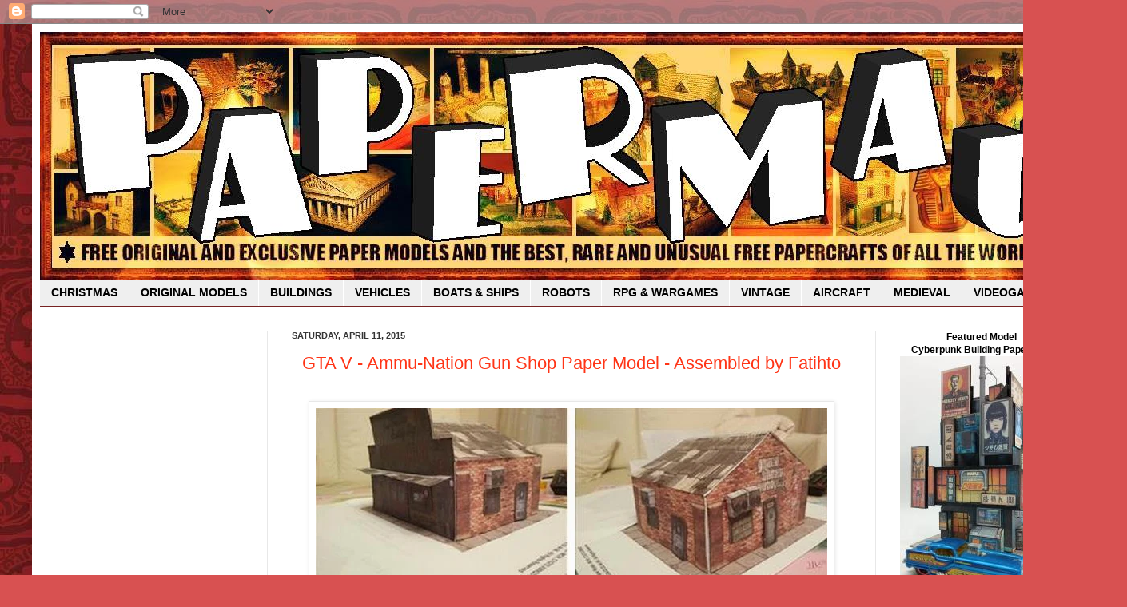

--- FILE ---
content_type: text/html; charset=UTF-8
request_url: https://papermau.blogspot.com/2015_04_05_archive.html
body_size: 95001
content:
<!DOCTYPE html>
<html class='v2' dir='ltr' xmlns='http://www.w3.org/1999/xhtml' xmlns:b='http://www.google.com/2005/gml/b' xmlns:data='http://www.google.com/2005/gml/data' xmlns:expr='http://www.google.com/2005/gml/expr'>
<head>
<link href='https://www.blogger.com/static/v1/widgets/335934321-css_bundle_v2.css' rel='stylesheet' type='text/css'/>
<!-- Global site tag (gtag.js) - Google Analytics -->
<script async='async' src='https://www.googletagmanager.com/gtag/js?id=G-740CPTBTNK'></script>
<script>
  window.dataLayer = window.dataLayer || [];
  function gtag(){dataLayer.push(arguments);}
  gtag('js', new Date());

  gtag('config', 'G-740CPTBTNK');
</script>
<script async='async' crossorigin='anonymous' src='https://pagead2.googlesyndication.com/pagead/js/adsbygoogle.js?client=ca-pub-0431928351209987'></script>
<script>
     (adsbygoogle = window.adsbygoogle || []).push({
          google_ad_client: "ca-pub-0431928351209987",
          enable_page_level_ads: true
     });
</script>
<script async='async' src='https://pagead2.googlesyndication.com/pagead/js/adsbygoogle.js'></script>
<script>
     (adsbygoogle = window.adsbygoogle || []).push({
          google_ad_client: "null",
          enable_page_level_ads: true
     });
</script>
<meta content='IE=EmulateIE7' http-equiv='X-UA-Compatible'/>
<meta content='width=1100' name='viewport'/>
<meta content='text/html; charset=UTF-8' http-equiv='Content-Type'/>
<meta content='blogger' name='generator'/>
<link href='https://papermau.blogspot.com/favicon.ico' rel='icon' type='image/x-icon'/>
<link href='https://papermau.blogspot.com/2015_04_05_archive.html' rel='canonical'/>
<link rel="alternate" type="application/atom+xml" title="PAPERMAU - Atom" href="https://papermau.blogspot.com/feeds/posts/default" />
<link rel="alternate" type="application/rss+xml" title="PAPERMAU - RSS" href="https://papermau.blogspot.com/feeds/posts/default?alt=rss" />
<link rel="service.post" type="application/atom+xml" title="PAPERMAU - Atom" href="https://www.blogger.com/feeds/1439061953070831534/posts/default" />
<!--Can't find substitution for tag [blog.ieCssRetrofitLinks]-->
<meta content='Free Original and Exclusive Paper Models and the Best, Rare and Unusual Free Papercrafts of All the World!' name='description'/>
<meta content='https://papermau.blogspot.com/2015_04_05_archive.html' property='og:url'/>
<meta content='PAPERMAU' property='og:title'/>
<meta content='Free Original and Exclusive Paper Models and the Best, Rare and Unusual Free Papercrafts of All the World!' property='og:description'/>
<title>PAPERMAU: 04/05/2015 - 04/12/2015</title>
<style id='page-skin-1' type='text/css'><!--
/*
-----------------------------------------------
Blogger Template Style
Name:     Simple
Designer: Josh Peterson
URL:      www.noaesthetic.com
----------------------------------------------- */
/* Variable definitions
====================
<Variable name="keycolor" description="Main Color" type="color" default="#66bbdd"/>
<Group description="Page Text" selector="body">
<Variable name="body.font" description="Font" type="font"
default="normal normal 12px Arial, Tahoma, Helvetica, FreeSans, sans-serif"/>
<Variable name="body.text.color" description="Text Color" type="color" default="#222222"/>
</Group>
<Group description="Backgrounds" selector=".body-fauxcolumns-outer">
<Variable name="body.background.color" description="Outer Background" type="color" default="#66bbdd"/>
<Variable name="content.background.color" description="Main Background" type="color" default="#ffffff"/>
<Variable name="header.background.color" description="Header Background" type="color" default="transparent"/>
</Group>
<Group description="Links" selector=".main-outer">
<Variable name="link.color" description="Link Color" type="color" default="#2288bb"/>
<Variable name="link.visited.color" description="Visited Color" type="color" default="#888888"/>
<Variable name="link.hover.color" description="Hover Color" type="color" default="#33aaff"/>
</Group>
<Group description="Blog Title" selector=".header h1">
<Variable name="header.font" description="Font" type="font"
default="normal normal 60px Arial, Tahoma, Helvetica, FreeSans, sans-serif"/>
<Variable name="header.text.color" description="Title Color" type="color" default="#3399bb" />
</Group>
<Group description="Blog Description" selector=".header .description">
<Variable name="description.text.color" description="Description Color" type="color"
default="#777777" />
</Group>
<Group description="Tabs Text" selector=".tabs-inner .widget li a">
<Variable name="tabs.font" description="Font" type="font"
default="normal normal 14px Arial, Tahoma, Helvetica, FreeSans, sans-serif"/>
<Variable name="tabs.text.color" description="Text Color" type="color" default="#999999"/>
<Variable name="tabs.selected.text.color" description="Selected Color" type="color" default="#000000"/>
</Group>
<Group description="Tabs Background" selector=".tabs-outer .PageList">
<Variable name="tabs.background.color" description="Background Color" type="color" default="#f5f5f5"/>
<Variable name="tabs.selected.background.color" description="Selected Color" type="color" default="#eeeeee"/>
</Group>
<Group description="Post Title" selector="h3.post-title, .comments h4">
<Variable name="post.title.font" description="Font" type="font"
default="normal normal 22px Arial, Tahoma, Helvetica, FreeSans, sans-serif"/>
</Group>
<Group description="Date Header" selector=".date-header">
<Variable name="date.header.color" description="Text Color" type="color"
default="#000000"/>
<Variable name="date.header.background.color" description="Background Color" type="color"
default="transparent"/>
</Group>
<Group description="Post Footer" selector=".post-footer">
<Variable name="post.footer.text.color" description="Text Color" type="color" default="#666666"/>
<Variable name="post.footer.background.color" description="Background Color" type="color"
default="#f9f9f9"/>
<Variable name="post.footer.border.color" description="Shadow Color" type="color" default="#eeeeee"/>
</Group>
<Group description="Gadgets" selector="h2">
<Variable name="widget.title.font" description="Title Font" type="font"
default="normal bold 11px Arial, Tahoma, Helvetica, FreeSans, sans-serif"/>
<Variable name="widget.title.text.color" description="Title Color" type="color" default="#000000"/>
<Variable name="widget.alternate.text.color" description="Alternate Color" type="color" default="#999999"/>
</Group>
<Group description="Images" selector=".main-inner">
<Variable name="image.background.color" description="Background Color" type="color" default="#ffffff"/>
<Variable name="image.border.color" description="Border Color" type="color" default="#eeeeee"/>
<Variable name="image.text.color" description="Caption Text Color" type="color" default="#000000"/>
</Group>
<Group description="Accents" selector=".content-inner">
<Variable name="body.rule.color" description="Separator Line Color" type="color" default="#eeeeee"/>
<Variable name="tabs.border.color" description="Tabs Border Color" type="color" default="#e8e8e8"/>
</Group>
<Variable name="body.background" description="Body Background" type="background"
color="#d85151" default="$(color) none repeat scroll top left"/>
<Variable name="body.background.override" description="Body Background Override" type="string" default=""/>
<Variable name="body.background.gradient.cap" description="Body Gradient Cap" type="url"
default="url(http://www.blogblog.com/1kt/simple/gradients_light.png)"/>
<Variable name="body.background.gradient.tile" description="Body Gradient Tile" type="url"
default="url(http://www.blogblog.com/1kt/simple/body_gradient_tile_light.png)"/>
<Variable name="content.background.color.selector" description="Content Background Color Selector" type="string" default=".content-inner"/>
<Variable name="content.padding" description="Content Padding" type="length" default="10px"/>
<Variable name="content.padding.horizontal" description="Content Horizontal Padding" type="length" default="10px"/>
<Variable name="content.shadow.spread" description="Content Shadow Spread" type="length" default="40px"/>
<Variable name="content.shadow.spread.webkit" description="Content Shadow Spread (WebKit)" type="length" default="5px"/>
<Variable name="content.shadow.spread.ie" description="Content Shadow Spread (IE)" type="length" default="10px"/>
<Variable name="main.border.width" description="Main Border Width" type="length" default="0"/>
<Variable name="header.background.gradient" description="Header Gradient" type="url" default="none"/>
<Variable name="header.shadow.offset.left" description="Header Shadow Offset Left" type="length" default="-1px"/>
<Variable name="header.shadow.offset.top" description="Header Shadow Offset Top" type="length" default="-1px"/>
<Variable name="header.shadow.spread" description="Header Shadow Spread" type="length" default="1px"/>
<Variable name="header.padding" description="Header Padding" type="length" default="30px"/>
<Variable name="header.border.size" description="Header Border Size" type="length" default="1px"/>
<Variable name="header.bottom.border.size" description="Header Bottom Border Size" type="length" default="0"/>
<Variable name="header.border.horizontalsize" description="Header Horizontal Border Size" type="length" default="0"/>
<Variable name="description.text.size" description="Description Text Size" type="string" default="140%"/>
<Variable name="tabs.margin.top" description="Tabs Margin Top" type="length" default="0" />
<Variable name="tabs.margin.side" description="Tabs Side Margin" type="length" default="30px" />
<Variable name="tabs.background.gradient" description="Tabs Background Gradient" type="url"
default="url(http://www.blogblog.com/1kt/simple/gradients_light.png)"/>
<Variable name="tabs.border.width" description="Tabs Border Width" type="length" default="1px"/>
<Variable name="tabs.bevel.border.width" description="Tabs Bevel Border Width" type="length" default="1px"/>
<Variable name="date.header.padding" description="Date Header Padding" type="string" default="inherit"/>
<Variable name="date.header.letterspacing" description="Date Header Letter Spacing" type="string" default="inherit"/>
<Variable name="date.header.margin" description="Date Header Margin" type="string" default="inherit"/>
<Variable name="post.margin.bottom" description="Post Bottom Margin" type="length" default="25px"/>
<Variable name="image.border.small.size" description="Image Border Small Size" type="length" default="2px"/>
<Variable name="image.border.large.size" description="Image Border Large Size" type="length" default="5px"/>
<Variable name="page.width.selector" description="Page Width Selector" type="string" default=".region-inner"/>
<Variable name="page.width" description="Page Width" type="string" default="auto"/>
<Variable name="main.section.margin" description="Main Section Margin" type="length" default="15px"/>
<Variable name="main.padding" description="Main Padding" type="length" default="15px"/>
<Variable name="main.padding.top" description="Main Padding Top" type="length" default="30px"/>
<Variable name="main.padding.bottom" description="Main Padding Bottom" type="length" default="30px"/>
<Variable name="paging.background"
color="#ffffff"
description="Background of blog paging area" type="background"
default="transparent none no-repeat scroll top center"/>
<Variable name="footer.bevel" description="Bevel border length of footer" type="length" default="0"/>
<Variable name="mobile.background.overlay" description="Mobile Background Overlay" type="string"
default="transparent none repeat scroll top left"/>
<Variable name="mobile.background.size" description="Mobile Background Size" type="string" default="auto"/>
<Variable name="mobile.button.color" description="Mobile Button Color" type="color" default="#ffffff" />
<Variable name="startSide" description="Side where text starts in blog language" type="automatic" default="left"/>
<Variable name="endSide" description="Side where text ends in blog language" type="automatic" default="right"/>
*/
/* Content
----------------------------------------------- */
body {
font: normal normal 12px Arial, Tahoma, Helvetica, FreeSans, sans-serif;
color: #000000;
background: #d85151 url(//3.bp.blogspot.com/-WbWWolZtFYA/V6uIZ4GWUsI/AAAAAAAAQP4/RR8pQMjZ6BY-C_jTe6tAkJucmcAynFQ3ACK4B/s0/tribal8.JPG) repeat scroll top left;
padding: 0 40px 40px 40px;
}
html body .region-inner {
min-width: 0;
max-width: 100%;
width: auto;
}
a:link {
text-decoration:none;
color: #ff3416;
}
a:visited {
text-decoration:none;
color: #ff3416;
}
a:hover {
text-decoration:underline;
color: #990000;
}
.body-fauxcolumn-outer .fauxcolumn-inner {
background: transparent none repeat scroll top left;
_background-image: none;
}
.body-fauxcolumn-outer .cap-top {
position: absolute;
z-index: 1;
height: 400px;
width: 100%;
background: #d85151 url(//3.bp.blogspot.com/-WbWWolZtFYA/V6uIZ4GWUsI/AAAAAAAAQP4/RR8pQMjZ6BY-C_jTe6tAkJucmcAynFQ3ACK4B/s0/tribal8.JPG) repeat scroll top left;
}
.body-fauxcolumn-outer .cap-top .cap-left {
width: 100%;
background: transparent none repeat-x scroll top left;
_background-image: none;
}
.content-outer {
-moz-box-shadow: 0 0 40px rgba(0, 0, 0, .15);
-webkit-box-shadow: 0 0 5px rgba(0, 0, 0, .15);
-goog-ms-box-shadow: 0 0 10px #333333;
box-shadow: 0 0 40px rgba(0, 0, 0, .15);
margin-bottom: 1px;
}
.content-inner {
padding: 10px 10px;
}
.content-inner {
background-color: #ffffff;
}
/* Header
----------------------------------------------- */
.header-outer {
background: transparent url(//www.blogblog.com/1kt/simple/gradients_deep.png) repeat-x scroll 0 -400px;
_background-image: none;
}
.Header h1 {
font: normal normal 60px Georgia, Utopia, 'Palatino Linotype', Palatino, serif;
color: #90272b;
text-shadow: -1px -1px 1px rgba(0, 0, 0, .2);
}
.Header h1 a {
color: #90272b;
}
.Header .description {
font-size: 140%;
color: #5b5b5b;
}
.header-inner .Header .titlewrapper {
padding: 22px 30px;
}
.header-inner .Header .descriptionwrapper {
padding: 0 30px;
}
/* Tabs
----------------------------------------------- */
.tabs-inner .section:first-child {
border-top: 0 solid #772222;
}
.tabs-inner .section:first-child ul {
margin-top: -0;
border-top: 0 solid #772222;
border-left: 0 solid #772222;
border-right: 0 solid #772222;
}
.tabs-inner .widget ul {
background: #efefef none repeat-x scroll 0 -800px;
_background-image: none;
border-bottom: 1px solid #772222;
margin-top: 1px;
margin-left: -30px;
margin-right: -30px;
}
.tabs-inner .widget li a {
display: inline-block;
padding: .6em 1em;
font: normal bold 14px Arial, Tahoma, Helvetica, FreeSans, sans-serif;
color: #000000;
border-left: 1px solid #ffffff;
border-right: 0 solid #772222;
}
.tabs-inner .widget li:first-child a {
border-left: none;
}
.tabs-inner .widget li.selected a, .tabs-inner .widget li a:hover {
color: #90272b;
background-color: #e8e8e8;
text-decoration: none;
}
/* Columns
----------------------------------------------- */
.main-outer {
border-top: 0 solid #e8e8e8;
}
.fauxcolumn-left-outer .fauxcolumn-inner {
border-right: 1px solid #e8e8e8;
}
.fauxcolumn-right-outer .fauxcolumn-inner {
border-left: 1px solid #e8e8e8;
}
/* Headings
----------------------------------------------- */
h2 {
margin: 0 0 1em 0;
font: normal bold 11px Arial, Tahoma, Helvetica, FreeSans, sans-serif;
color: #000000;
text-transform: uppercase;
}
/* Widgets
----------------------------------------------- */
.widget .zippy {
color: #8a8a8a;
text-shadow: 2px 2px 1px rgba(0, 0, 0, .1);
}
.widget .popular-posts ul {
list-style: none;
}
/* Posts
----------------------------------------------- */
h3.post-title {
text-align:center;
}
.date-header span {
background-color: transparent;
color: #353535;
padding: inherit;
letter-spacing: inherit;
margin: inherit;
}
.main-inner {
padding-top: 30px;
padding-bottom: 30px;
}
.main-inner .column-center-inner {
padding: 0 15px;
}
.main-inner .column-center-inner .section {
margin: 0 15px;
}
.post {
margin: 0 0 25px 0;
}
h3.post-title, .comments h4 {
font: normal normal 22px Arial, Tahoma, Helvetica, FreeSans, sans-serif;
margin: .75em 0 0;
}
.post-body {
font-size: 110%;
line-height: 1.4;
position: relative;
}
.post-body img, .post-body .tr-caption-container, .Profile img, .Image img,
.BlogList .item-thumbnail img {
padding: 4px;
background: #ffffff;
border: 1px solid #e8e8e8;
-moz-box-shadow: 1px 1px 5px rgba(0, 0, 0, .1);
-webkit-box-shadow: 1px 1px 5px rgba(0, 0, 0, .1);
box-shadow: 1px 1px 5px rgba(0, 0, 0, .1);
}
.post-body img, .post-body .tr-caption-container {
padding: 8px;
}
.post-body .tr-caption-container {
color: #333333;
}
.post-body .tr-caption-container img {
padding: 0;
background: transparent;
border: none;
-moz-box-shadow: 0 0 0 rgba(0, 0, 0, .1);
-webkit-box-shadow: 0 0 0 rgba(0, 0, 0, .1);
box-shadow: 0 0 0 rgba(0, 0, 0, .1);
}
.post-header {
margin: 0 0 1.5em;
line-height: 1.6;
font-size: 90%;
}
.post-footer {
margin: 20px -2px 0;
padding: 5px 10px;
color: #660000;
background-color: #f4f4f4;
border-bottom: 1px solid #e8e8e8;
line-height: 1.6;
font-size: 90%;
}
#comments .comment-author {
padding-top: 1.5em;
border-top: 1px solid #e8e8e8;
background-position: 0 1.5em;
}
#comments .comment-author:first-child {
padding-top: 0;
border-top: none;
}
.avatar-image-container {
margin: .2em 0 0;
}
#comments .avatar-image-container img {
border: 1px solid #e8e8e8;
}
/* Comments
----------------------------------------------- */
.comments .comments-content .icon.blog-author {
background-repeat: no-repeat;
background-image: url([data-uri]);
}
.comments .comments-content .loadmore a {
border-top: 1px solid #8a8a8a;
border-bottom: 1px solid #8a8a8a;
}
.comments .comment-thread.inline-thread {
background-color: #f4f4f4;
}
.comments .continue {
border-top: 2px solid #8a8a8a;
}
/* Accents
---------------------------------------------- */
.section-columns td.columns-cell {
border-left: 1px solid #e8e8e8;
}
.blog-pager {
background: transparent none no-repeat scroll top center;
}
.blog-pager-older-link, .home-link,
.blog-pager-newer-link {
background-color: #ffffff;
padding: 5px;
}
.footer-outer {
border-top: 0 dashed #bbbbbb;
}
/* Mobile
----------------------------------------------- */
body.mobile  {
background-size: auto;
}
.mobile .body-fauxcolumn-outer {
background: transparent none repeat scroll top left;
}
.mobile .body-fauxcolumn-outer .cap-top {
background-size: 100% auto;
}
.mobile .content-outer {
-webkit-box-shadow: 0 0 3px rgba(0, 0, 0, .15);
box-shadow: 0 0 3px rgba(0, 0, 0, .15);
padding: 0 40px;
}
body.mobile .AdSense {
margin: 0 -40px;
}
.mobile .tabs-inner .widget ul {
margin-left: 0;
margin-right: 0;
}
.mobile .post {
margin: 0;
}
.mobile .main-inner .column-center-inner .section {
margin: 0;
}
.mobile .date-header span {
padding: 0.1em 10px;
margin: 0 -10px;
}
.mobile h3.post-title {
margin: 0;
}
.mobile .blog-pager {
background: transparent none no-repeat scroll top center;
}
.mobile .footer-outer {
border-top: none;
}
.mobile .main-inner, .mobile .footer-inner {
background-color: #ffffff;
}
.mobile-index-contents {
color: #000000;
}
.mobile-link-button {
background-color: #ff3416;
}
.mobile-link-button a:link, .mobile-link-button a:visited {
color: #ffffff;
}
.mobile .tabs-inner .section:first-child {
border-top: none;
}
.mobile .tabs-inner .PageList .widget-content {
background-color: #e8e8e8;
color: #90272b;
border-top: 1px solid #772222;
border-bottom: 1px solid #772222;
}
.mobile .tabs-inner .PageList .widget-content .pagelist-arrow {
border-left: 1px solid #772222;
}

--></style>
<style id='template-skin-1' type='text/css'><!--
body {
min-width: 1330px;
}
.content-outer, .content-fauxcolumn-outer, .region-inner {
min-width: 1330px;
max-width: 1330px;
_width: 1330px;
}
.main-inner .columns {
padding-left: 285px;
padding-right: 265px;
}
.main-inner .fauxcolumn-center-outer {
left: 285px;
right: 265px;
/* IE6 does not respect left and right together */
_width: expression(this.parentNode.offsetWidth -
parseInt("285px") -
parseInt("265px") + 'px');
}
.main-inner .fauxcolumn-left-outer {
width: 285px;
}
.main-inner .fauxcolumn-right-outer {
width: 265px;
}
.main-inner .column-left-outer {
width: 285px;
right: 100%;
margin-left: -285px;
}
.main-inner .column-right-outer {
width: 265px;
margin-right: -265px;
}
#layout {
min-width: 0;
}
#layout .content-outer {
min-width: 0;
width: 800px;
}
#layout .region-inner {
min-width: 0;
width: auto;
}
--></style>
<script type='text/javascript'>

  var _gaq = _gaq || [];
  _gaq.push(['_setAccount', 'UA-24264079-1']);
  _gaq.push(['_trackPageview']);

  (function() {
    var ga = document.createElement('script'); ga.type = 'text/javascript'; ga.async = true;
    ga.src = ('https:' == document.location.protocol ? 'https://ssl' : 'http://www') + '.google-analytics.com/ga.js';
    var s = document.getElementsByTagName('script')[0]; s.parentNode.insertBefore(ga, s);
  })();</script>
<style>
#related-posts{
    float:center;
    text-transform:none;
    height:100%;
    padding-top:20px;
    padding-left:5px;
    font-size:15px;
    border-top:1px solid #ddd;
    margin-top:25px
}
#related-posts h2{
    font-size:25px;
    text-transform:none;
    letter-spacing:0em;
    color:#555;
    font-family:Georgia,sans-serif;
    margin-bottom:.7em;
    margin-top:0em;
    padding-top:0em
}
#related-posts a{
    font-family:Georgia,serif;
    text-align:center;
    border-right:1px dotted #DDD;
    color:#2361A1;
    padding:10px 10px 0 10px!important;
    min-height:250px
}
#related-posts a:hover{
    background-color:#E5E5E5
}
</style>
<link href='https://www.blogger.com/dyn-css/authorization.css?targetBlogID=1439061953070831534&amp;zx=0b1edff5-607f-4474-ab5d-c3906ab29e35' media='none' onload='if(media!=&#39;all&#39;)media=&#39;all&#39;' rel='stylesheet'/><noscript><link href='https://www.blogger.com/dyn-css/authorization.css?targetBlogID=1439061953070831534&amp;zx=0b1edff5-607f-4474-ab5d-c3906ab29e35' rel='stylesheet'/></noscript>
<meta name='google-adsense-platform-account' content='ca-host-pub-1556223355139109'/>
<meta name='google-adsense-platform-domain' content='blogspot.com'/>

<!-- data-ad-client=ca-pub-0431928351209987 -->

</head>
<script>
window.addEventListener("load", function(){
window.cookieconsent.initialise({
  "palette": {
    "popup": {
      "background": "#000"
    },
    "button": {
      "background": "#f1d600"
    }
  },
  "content": {
    "href": "http://google.com/intl/en/policies/privacy/partners"
  }
})});
</script>
<!--Related Posts with thumbnails Scripts and Styles Start-->
<!-- remove -->
<!--Related Posts with thumbnails Scripts and Styles End-->
<body class='loading'>
<div class='navbar section' id='navbar'><div class='widget Navbar' data-version='1' id='Navbar1'><script type="text/javascript">
    function setAttributeOnload(object, attribute, val) {
      if(window.addEventListener) {
        window.addEventListener('load',
          function(){ object[attribute] = val; }, false);
      } else {
        window.attachEvent('onload', function(){ object[attribute] = val; });
      }
    }
  </script>
<div id="navbar-iframe-container"></div>
<script type="text/javascript" src="https://apis.google.com/js/platform.js"></script>
<script type="text/javascript">
      gapi.load("gapi.iframes:gapi.iframes.style.bubble", function() {
        if (gapi.iframes && gapi.iframes.getContext) {
          gapi.iframes.getContext().openChild({
              url: 'https://www.blogger.com/navbar/1439061953070831534?origin\x3dhttps://papermau.blogspot.com',
              where: document.getElementById("navbar-iframe-container"),
              id: "navbar-iframe"
          });
        }
      });
    </script><script type="text/javascript">
(function() {
var script = document.createElement('script');
script.type = 'text/javascript';
script.src = '//pagead2.googlesyndication.com/pagead/js/google_top_exp.js';
var head = document.getElementsByTagName('head')[0];
if (head) {
head.appendChild(script);
}})();
</script>
</div></div>
<div class='body-fauxcolumns'>
<div class='fauxcolumn-outer body-fauxcolumn-outer'>
<div class='cap-top'>
<div class='cap-left'></div>
<div class='cap-right'></div>
</div>
<div class='fauxborder-left'>
<div class='fauxborder-right'></div>
<div class='fauxcolumn-inner'>
</div>
</div>
<div class='cap-bottom'>
<div class='cap-left'></div>
<div class='cap-right'></div>
</div>
</div>
</div>
<div class='content'>
<div class='content-fauxcolumns'>
<div class='fauxcolumn-outer content-fauxcolumn-outer'>
<div class='cap-top'>
<div class='cap-left'></div>
<div class='cap-right'></div>
</div>
<div class='fauxborder-left'>
<div class='fauxborder-right'></div>
<div class='fauxcolumn-inner'>
</div>
</div>
<div class='cap-bottom'>
<div class='cap-left'></div>
<div class='cap-right'></div>
</div>
</div>
</div>
<div class='content-outer'>
<div class='content-cap-top cap-top'>
<div class='cap-left'></div>
<div class='cap-right'></div>
</div>
<div class='fauxborder-left content-fauxborder-left'>
<div class='fauxborder-right content-fauxborder-right'></div>
<div class='content-inner'>
<header>
<div class='header-outer'>
<div class='header-cap-top cap-top'>
<div class='cap-left'></div>
<div class='cap-right'></div>
</div>
<div class='fauxborder-left header-fauxborder-left'>
<div class='fauxborder-right header-fauxborder-right'></div>
<div class='region-inner header-inner'>
<div class='header section' id='header'><div class='widget Header' data-version='1' id='Header1'>
<div id='header-inner'>
<a href='https://papermau.blogspot.com/' style='display: block'>
<img alt='PAPERMAU' height='310px; ' id='Header1_headerimg' src='https://blogger.googleusercontent.com/img/a/AVvXsEiOSkD0m8a27uJuK5H3wroz0Cg_xvt5Heq_G_ViQxSIHNSIVkCQs_v0_OGzotLWlvzF0kEJk58tQvcPhtIxovHE5HThXLeG7tCLnwrJZgttCYR4HiwUvgj68XBENYlFtGG9Ie28rmeSRnhFpzSOe3n02GmBLZTz3VbVJXvCYW7MdWJUiv83fU244TlviqYt=s1309' style='display: block' width='1309px; '/>
</a>
</div>
</div></div>
</div>
</div>
<div class='header-cap-bottom cap-bottom'>
<div class='cap-left'></div>
<div class='cap-right'></div>
</div>
</div>
</header>
<div class='tabs-outer'>
<div class='tabs-cap-top cap-top'>
<div class='cap-left'></div>
<div class='cap-right'></div>
</div>
<div class='fauxborder-left tabs-fauxborder-left'>
<div class='fauxborder-right tabs-fauxborder-right'></div>
<div class='region-inner tabs-inner'>
<div class='tabs section' id='crosscol'><div class='widget PageList' data-version='1' id='PageList1'>
<div class='widget-content'>
<ul>
<li>
<a href='https://papermau.blogspot.com/search/label/Christmas'>CHRISTMAS</a>
</li>
<li>
<a href='http://papermau.blogspot.com.br/search/label/exclusive'>ORIGINAL MODELS</a>
</li>
<li>
<a href='http://papermau.blogspot.com.br/search/label/architecture'>BUILDINGS</a>
</li>
<li>
<a href='http://papermau.blogspot.com.br/search/label/vehicle'>VEHICLES</a>
</li>
<li>
<a href='http://papermau.blogspot.com.br/search/label/boat'>BOATS &amp; SHIPS</a>
</li>
<li>
<a href='http://papermau.blogspot.com.br/search/label/robots'>ROBOTS</a>
</li>
<li>
<a href='http://papermau.blogspot.com.br/search/label/rpg%20game'>RPG &amp; WARGAMES</a>
</li>
<li>
<a href='http://papermau.blogspot.com.br/search/label/vintage'>VINTAGE</a>
</li>
<li>
<a href='http://papermau.blogspot.com.br/search/label/aircraft'>AIRCRAFT</a>
</li>
<li>
<a href='http://papermau.blogspot.com/search/label/medieval'>MEDIEVAL</a>
</li>
<li>
<a href='https://papermau.blogspot.com/search/label/videogame'>VIDEOGAMES</a>
</li>
</ul>
<div class='clear'></div>
</div>
</div></div>
<div class='tabs no-items section' id='crosscol-overflow'></div>
</div>
</div>
<div class='tabs-cap-bottom cap-bottom'>
<div class='cap-left'></div>
<div class='cap-right'></div>
</div>
</div>
<div class='main-outer'>
<div class='main-cap-top cap-top'>
<div class='cap-left'></div>
<div class='cap-right'></div>
</div>
<div class='fauxborder-left main-fauxborder-left'>
<div class='fauxborder-right main-fauxborder-right'></div>
<div class='region-inner main-inner'>
<div class='columns fauxcolumns'>
<div class='fauxcolumn-outer fauxcolumn-center-outer'>
<div class='cap-top'>
<div class='cap-left'></div>
<div class='cap-right'></div>
</div>
<div class='fauxborder-left'>
<div class='fauxborder-right'></div>
<div class='fauxcolumn-inner'>
</div>
</div>
<div class='cap-bottom'>
<div class='cap-left'></div>
<div class='cap-right'></div>
</div>
</div>
<div class='fauxcolumn-outer fauxcolumn-left-outer'>
<div class='cap-top'>
<div class='cap-left'></div>
<div class='cap-right'></div>
</div>
<div class='fauxborder-left'>
<div class='fauxborder-right'></div>
<div class='fauxcolumn-inner'>
</div>
</div>
<div class='cap-bottom'>
<div class='cap-left'></div>
<div class='cap-right'></div>
</div>
</div>
<div class='fauxcolumn-outer fauxcolumn-right-outer'>
<div class='cap-top'>
<div class='cap-left'></div>
<div class='cap-right'></div>
</div>
<div class='fauxborder-left'>
<div class='fauxborder-right'></div>
<div class='fauxcolumn-inner'>
</div>
</div>
<div class='cap-bottom'>
<div class='cap-left'></div>
<div class='cap-right'></div>
</div>
</div>
<!-- corrects IE6 width calculation -->
<div class='columns-inner'>
<div class='column-center-outer'>
<div class='column-center-inner'>
<div class='main section' id='main'><div class='widget Blog' data-version='1' id='Blog1'>
<div class='blog-posts hfeed'>

          <div class="date-outer">
        
<h2 class='date-header'><span>Saturday, April 11, 2015</span></h2>

          <div class="date-posts">
        
<div class='post-outer'>
<div class='post hentry'>
<a name='7633709025627021460'></a>
<h3 class='post-title entry-title'>
<a href='https://papermau.blogspot.com/2015/04/gta-v-ammu-nation-gun-shop-paper-model_11.html'>GTA V - Ammu-Nation Gun Shop Paper Model - Assembled by Fatihto</a>
</h3>
<div class='post-header'>
<div class='post-header-line-1'></div>
</div>
<div class='post-body entry-content' id='post-body-7633709025627021460'>
<b></b><br />
<div class="separator" style="clear: both; text-align: center;"><a href="https://blogger.googleusercontent.com/img/b/R29vZ2xl/AVvXsEg_oxOYp6DI6qhKN07CQHCRBc8HMkNsnuXvjVvKNK3V9PIV09pDTWxAucVLgLAgXci38700kWM_mXXkRHlHEw_33BASTNDlv9BZvNV_jST6vb96PLaPCa3xW2WHzXFh7yO9uaO7sJ9hvyi_/s1600/ammunation.assembled.by.friend.001.JPG" imageanchor="1" style="margin-left: 1em; margin-right: 1em;"><img border="0" height="226" src="https://blogger.googleusercontent.com/img/b/R29vZ2xl/AVvXsEg_oxOYp6DI6qhKN07CQHCRBc8HMkNsnuXvjVvKNK3V9PIV09pDTWxAucVLgLAgXci38700kWM_mXXkRHlHEw_33BASTNDlv9BZvNV_jST6vb96PLaPCa3xW2WHzXFh7yO9uaO7sJ9hvyi_/s640-rw/ammunation.assembled.by.friend.001.JPG" width="640"></a></div><br />
<b>Turkish modeler Fatihto</b> built the <b><a href="http://papermau.blogspot.com.br/2015/04/gta-v-ammu-nation-gun-shop-paper-model_3.html">GTA V - Ammu-Nation Gun Shop Paper Model - Version II</a></b> and <b>posted some photos</b> of his work at <b>Donanim Haber forum.</b> <b> What can I say?</b> It is always <b>a genuine pleasure</b> to see one of my models <b>built by a friend modeler!</b> - "Many thanks, Fatihto, for your work and for the   nice photos! Greetings from Brazil to Turkey!" - <b>Mauther </b> - <b>If you want to build your own Ammu-Nation Gun Shop</b>, the <b>link to download</b> the model is <b>right below</b>, at the <b>end of this post.</b><br />
<br />
<div class="separator" style="clear: both; text-align: center;"><a href="http://s317.photobucket.com/user/mauther/media/assembled%20by%20friends/ammunation.assembled.by.friend.002_zps8omd2gbt.jpg.html" style="margin-left: 1em; margin-right: 1em;" target="_blank"><img alt=" photo ammunation.assembled.by.friend.002_zps8omd2gbt.jpg" border="0" height="214" src="https://i317.photobucket.com/albums/mm374/mauther/assembled%20by%20friends/ammunation.assembled.by.friend.002_zps8omd2gbt.jpg" width="640"></a></div><br />
<b>O modelista turco Fatihto</b> montou o <b><a href="http://papermau.blogspot.com.br/2015/04/gta-v-ammu-nation-gun-shop-paper-model_3.html">GTA V - Ammu-Nation Gun Shop Paper Model - Version II</a></b> e <b>postou algumas fotos</b> de seu trabalho no <b>forum Donanim Haber.</b> - <b>O que eu posso dizer?</b> É sempre<b> um genuíno prazer</b> ver um de meus modelos <b>construído por um amigo modelista!</b> - <b>"Muito obrigado, Fatihto,</b> pela <b>montagem</b> e pelas <b>belas fotos</b>! <b>Saudações do Brasil até a Turquia!" - Mauther</b> - Se você também quer montar sua própria <b><a href="http://papermau.blogspot.com.br/2015/04/gta-v-ammu-nation-gun-shop-paper-model_3.html">Ammu-Nation Gun Shop - Version II</a></b>, o <b>link para baixar</b> o modelo está <b>logo abaixo,</b> no <b>final deste post.</b><br />
<br />
<br />
<b>Download:</b> <b><a href="http://papermau.blogspot.com.br/2015/04/gta-v-ammu-nation-gun-shop-paper-model_3.html">GTA V - Ammu-Nation Gun Shop Paper Model - Version II - by Papermau - Download Now! </a></b><br />
<br />
<br />
<b>More Papermau Models Assembled by Friends:</b><br />
<br />
<b><a href="http://papermau.blogspot.com.br/2013/03/route-66-abandoned-gas-station-in-ho.html">Route 66 Abandoned Gas Station In HO Scale - Assembled by Trac - via Le Forum En Papier </a></b><br />
<br />
<b><a href="http://papermau.blogspot.com.br/2011/12/greek-roman-ruins-assembled-by-bosco.html">Greek-Roman Ruins - Assembled by Bosco - via Le Forum En Papier </a></b><br />
<br />
<b><a href="http://papermau.blogspot.com.br/2012/06/play-house-papercraft-assembled-by.html">Play House Papercraft Assembled by OldSchoolDM </a></b><br />
<br />
<b><a href="http://papermau.blogspot.com.br/2012/12/petra-treasure-and-old-sobrado.html">Petra Treasure and Old "Sobrado" - Assembled by Beatriz Soffredi </a></b><br />
<b></b><br />
<b></b>
<div style='clear: both;'></div>
</div>
<div class='post-footer'>
<div class='post-footer-line post-footer-line-1'><div class='post-share-buttons goog-inline-block'>
<a class='goog-inline-block share-button sb-email' href='https://www.blogger.com/share-post.g?blogID=1439061953070831534&postID=7633709025627021460&target=email' target='_blank' title='Email This'><span class='share-button-link-text'>Email This</span></a><a class='goog-inline-block share-button sb-blog' href='https://www.blogger.com/share-post.g?blogID=1439061953070831534&postID=7633709025627021460&target=blog' onclick='window.open(this.href, "_blank", "height=270,width=475"); return false;' target='_blank' title='BlogThis!'><span class='share-button-link-text'>BlogThis!</span></a><a class='goog-inline-block share-button sb-twitter' href='https://www.blogger.com/share-post.g?blogID=1439061953070831534&postID=7633709025627021460&target=twitter' target='_blank' title='Share to X'><span class='share-button-link-text'>Share to X</span></a><a class='goog-inline-block share-button sb-facebook' href='https://www.blogger.com/share-post.g?blogID=1439061953070831534&postID=7633709025627021460&target=facebook' onclick='window.open(this.href, "_blank", "height=430,width=640"); return false;' target='_blank' title='Share to Facebook'><span class='share-button-link-text'>Share to Facebook</span></a><a class='goog-inline-block share-button sb-pinterest' href='https://www.blogger.com/share-post.g?blogID=1439061953070831534&postID=7633709025627021460&target=pinterest' target='_blank' title='Share to Pinterest'><span class='share-button-link-text'>Share to Pinterest</span></a>
</div>
<span class='post-author vcard'>
Postado por
<span class='fn'>
<a href='https://www.blogger.com/profile/00976257885098474733' rel='author' title='author profile'>
Mauther Papermau
</a>
</span>
</span>
<span class='post-timestamp'>
às
<a class='timestamp-link' href='https://papermau.blogspot.com/2015/04/gta-v-ammu-nation-gun-shop-paper-model_11.html' rel='bookmark' title='permanent link'><abbr class='published' title='2015-04-11T14:01:00-07:00'>2:01&#8239;PM</abbr></a>
</span>
<span class='post-comment-link'>
<a class='comment-link' href='https://papermau.blogspot.com/2015/04/gta-v-ammu-nation-gun-shop-paper-model_11.html#comment-form' onclick=''>0
comentários</a>
</span>
<span class='post-icons'>
<span class='item-action'>
<a href='https://www.blogger.com/email-post/1439061953070831534/7633709025627021460' title='Email Post'>
<img alt="" class="icon-action" height="13" src="//img1.blogblog.com/img/icon18_email.gif" width="18">
</a>
</span>
</span>
<span class='post-backlinks post-comment-link'>
</span>
</div>
<div class='post-footer-line post-footer-line-2'><span class='post-labels'>
Marcadores:
<a href='https://papermau.blogspot.com/search/label/architecture' rel='tag'>architecture</a>,
<a href='https://papermau.blogspot.com/search/label/Assembled%20by%20Friends' rel='tag'>Assembled by Friends</a>,
<a href='https://papermau.blogspot.com/search/label/brazilian' rel='tag'>brazilian</a>,
<a href='https://papermau.blogspot.com/search/label/building' rel='tag'>building</a>,
<a href='https://papermau.blogspot.com/search/label/diorama' rel='tag'>diorama</a>,
<a href='https://papermau.blogspot.com/search/label/download' rel='tag'>download</a>,
<a href='https://papermau.blogspot.com/search/label/exclusive' rel='tag'>exclusive</a>,
<a href='https://papermau.blogspot.com/search/label/paper%20model' rel='tag'>paper model</a>,
<a href='https://papermau.blogspot.com/search/label/papercraft' rel='tag'>papercraft</a>,
<a href='https://papermau.blogspot.com/search/label/Papermau%20Original' rel='tag'>Papermau Original</a>,
<a href='https://papermau.blogspot.com/search/label/papermodel' rel='tag'>papermodel</a>,
<a href='https://papermau.blogspot.com/search/label/turkish' rel='tag'>turkish</a>,
<a href='https://papermau.blogspot.com/search/label/videogame' rel='tag'>videogame</a>
</span>
</div>
<div class='post-footer-line post-footer-line-3'><span class='post-location'>
</span>
</div>
</div>
</div>
</div>
<div class='post-outer'>
<div class='post hentry'>
<a name='723186007516248725'></a>
<h3 class='post-title entry-title'>
<a href='https://papermau.blogspot.com/2015/04/dragsters-racing-paper-models-and-more.html'>Dragsters Racing Paper Models And More - by Lucas Oil Motorsport</a>
</h3>
<div class='post-header'>
<div class='post-header-line-1'></div>
</div>
<div class='post-body entry-content' id='post-body-723186007516248725'>
<b></b><br />
<div class="separator" style="clear: both; text-align: center;"><a href="https://blogger.googleusercontent.com/img/b/R29vZ2xl/AVvXsEhIqXAcPGYZnO531QdtJRVCbz-zCiXnVbJQDv10g6sSX9AeLk-l4McFZFV4Aimh9Dh_xxchlxEzxOCdV6ncmtruBmjEauPpsF5V8l85192eEPNvhafdYvKIwClASN4PZ2Lj5wALiqirWA-3/s1600/dragster.papercraft.via.papermau.001.JPG" imageanchor="1" style="margin-left: 1em; margin-right: 1em;"><img border="0" height="424" src="https://blogger.googleusercontent.com/img/b/R29vZ2xl/AVvXsEhIqXAcPGYZnO531QdtJRVCbz-zCiXnVbJQDv10g6sSX9AeLk-l4McFZFV4Aimh9Dh_xxchlxEzxOCdV6ncmtruBmjEauPpsF5V8l85192eEPNvhafdYvKIwClASN4PZ2Lj5wALiqirWA-3/s640-rw/dragster.papercraft.via.papermau.001.JPG" width="640"></a></div><br />
<b>In addition to the Dragsters</b>, you will find <b>a lot of cool race vehicles</b> at<b> Lucas Oil Motorsport</b> website. <b>Thanks to Rickstef, administrator of<a href="http://www.papermodelers.com/"> Paper Modelers forum</a>, for this really nice find!</b> <br />
<br />
<b>The Race truck model was originally created by North American Jesse Smith</b>, aka<b> <b><a href="http://papercruiser.com/" target="_blank" title="Paper Cruiser">Paper Cruiser</a></b></b> and you can<b> know more about his great work</b> here: <b><a href="http://papercruiser.com/" target="_blank" title="Paper.Cruiser.Original.Paper.Models.Website">Paper.Cruiser.Original.Paper.Models.Website</a></b><br />
<br />
<div class="separator" style="clear: both; text-align: center;"><a href="http://s317.photobucket.com/user/mauther/media/cars/dragster.papercraft.via.papermau.002_zpsz6cjklie.jpg.html" style="margin-left: 1em; margin-right: 1em;" target="_blank"><img alt=" photo dragster.papercraft.via.papermau.002_zpsz6cjklie.jpg" border="0" height="205" src="https://i317.photobucket.com/albums/mm374/mauther/cars/dragster.papercraft.via.papermau.002_zpsz6cjklie.jpg" width="640"></a></div><br />
<b>Além dos Dragsters,</b> você encontrará <b>muitos outros veículos de corrida</b> no site da <b> Lucas Oil Motorsport</b>. <b>Muito obrigado ao Rickstef, administrador do <a href="http://www.papermodelers.com/"> forum Paper Modelers</a>, por este achado muito legal.</b> - <br />
<br />
<b>O caminhão de corrida foi originalmente criado pelo designer norte-americano Jesse Smith</b>, aka<b> <b><a href="http://papercruiser.com/" target="_blank" title="Paper Cruiser">Paper Cruiser</a></b></b> e você pode<b> conhecer mais sobre seu trabalho</b> aqui: <b><a href="http://papercruiser.com/" target="_blank" title="Paper.Cruiser.Original.Paper.Models.Website">Paper.Cruiser.Original.Paper.Models.Website</a></b><br />
<br />
<div class="separator" style="clear: both; text-align: center;"><a href="http://s317.photobucket.com/user/mauther/media/cars/dragster.papercraft.via.papermau.003_zpspz3a9zmy.jpg.html" style="margin-left: 1em; margin-right: 1em;" target="_blank"><img alt=" photo dragster.papercraft.via.papermau.003_zpspz3a9zmy.jpg" border="0" height="170" src="https://i317.photobucket.com/albums/mm374/mauther/cars/dragster.papercraft.via.papermau.003_zpspz3a9zmy.jpg" width="640"></a></div><br />
<br />
<b>Link:</b> <b><a href="http://lucasoil.com/lucas-media/downloadables">Dragsters.Racing.Paper.Models.And.More.by.Lucas.Oil.Motorsport </a></b><br />
<br />
<br />
<b>More Paper Models of Racing Vehicles related posts:</b><br />
<br />
<b><a href="http://papermau.blogspot.com.br/2014/06/formula-1-racing-cars-paper-models-by.html">Formula 1 Racing Cars Paper Models - by Terry Pechler </a></b><br />
<br />
<b><a href="http://papermau.blogspot.com.br/2014/06/mercedes-sls-gt3-rally-paper-model-by.html">Mercedes SLS GT3 Rally Paper Model - by Race Paper </a></b><br />
<br />
<b><a href="http://papermau.blogspot.com.br/2014/04/formula-1-2014s-toro-rosso-str-09-f1.html">Formula 1 - 2014`s Toro Rosso STR 09 F1 Paper Model - by Keroliver </a></b><br />
<br />
<b><a href="http://papermau.blogspot.com.br/2014/05/1987s-leyton-house-ford-march-871.html"> 1987`s Leyton House Ford March 871 Formula 1 Paper Model - by METMANIA</a></b><br />
<b></b><br />
<b></b>
<div style='clear: both;'></div>
</div>
<div class='post-footer'>
<div class='post-footer-line post-footer-line-1'><div class='post-share-buttons goog-inline-block'>
<a class='goog-inline-block share-button sb-email' href='https://www.blogger.com/share-post.g?blogID=1439061953070831534&postID=723186007516248725&target=email' target='_blank' title='Email This'><span class='share-button-link-text'>Email This</span></a><a class='goog-inline-block share-button sb-blog' href='https://www.blogger.com/share-post.g?blogID=1439061953070831534&postID=723186007516248725&target=blog' onclick='window.open(this.href, "_blank", "height=270,width=475"); return false;' target='_blank' title='BlogThis!'><span class='share-button-link-text'>BlogThis!</span></a><a class='goog-inline-block share-button sb-twitter' href='https://www.blogger.com/share-post.g?blogID=1439061953070831534&postID=723186007516248725&target=twitter' target='_blank' title='Share to X'><span class='share-button-link-text'>Share to X</span></a><a class='goog-inline-block share-button sb-facebook' href='https://www.blogger.com/share-post.g?blogID=1439061953070831534&postID=723186007516248725&target=facebook' onclick='window.open(this.href, "_blank", "height=430,width=640"); return false;' target='_blank' title='Share to Facebook'><span class='share-button-link-text'>Share to Facebook</span></a><a class='goog-inline-block share-button sb-pinterest' href='https://www.blogger.com/share-post.g?blogID=1439061953070831534&postID=723186007516248725&target=pinterest' target='_blank' title='Share to Pinterest'><span class='share-button-link-text'>Share to Pinterest</span></a>
</div>
<span class='post-author vcard'>
Postado por
<span class='fn'>
<a href='https://www.blogger.com/profile/00976257885098474733' rel='author' title='author profile'>
Mauther Papermau
</a>
</span>
</span>
<span class='post-timestamp'>
às
<a class='timestamp-link' href='https://papermau.blogspot.com/2015/04/dragsters-racing-paper-models-and-more.html' rel='bookmark' title='permanent link'><abbr class='published' title='2015-04-11T11:59:00-07:00'>11:59&#8239;AM</abbr></a>
</span>
<span class='post-comment-link'>
<a class='comment-link' href='https://papermau.blogspot.com/2015/04/dragsters-racing-paper-models-and-more.html#comment-form' onclick=''>0
comentários</a>
</span>
<span class='post-icons'>
<span class='item-action'>
<a href='https://www.blogger.com/email-post/1439061953070831534/723186007516248725' title='Email Post'>
<img alt="" class="icon-action" height="13" src="//img1.blogblog.com/img/icon18_email.gif" width="18">
</a>
</span>
</span>
<span class='post-backlinks post-comment-link'>
</span>
</div>
<div class='post-footer-line post-footer-line-2'><span class='post-labels'>
Marcadores:
<a href='https://papermau.blogspot.com/search/label/american' rel='tag'>american</a>,
<a href='https://papermau.blogspot.com/search/label/car' rel='tag'>car</a>,
<a href='https://papermau.blogspot.com/search/label/download' rel='tag'>download</a>,
<a href='https://papermau.blogspot.com/search/label/paper%20model' rel='tag'>paper model</a>,
<a href='https://papermau.blogspot.com/search/label/papercraft' rel='tag'>papercraft</a>,
<a href='https://papermau.blogspot.com/search/label/papermodel' rel='tag'>papermodel</a>,
<a href='https://papermau.blogspot.com/search/label/vehicle' rel='tag'>vehicle</a>
</span>
</div>
<div class='post-footer-line post-footer-line-3'><span class='post-location'>
</span>
</div>
</div>
</div>
</div>
<div class='post-outer'>
<div class='post hentry'>
<a name='5671032446591964485'></a>
<h3 class='post-title entry-title'>
<a href='https://papermau.blogspot.com/2015/04/european-house-paper-model-in-1100.html'>European House Paper Model In 1/100 Scale - by Projekt Bastelbogen</a>
</h3>
<div class='post-header'>
<div class='post-header-line-1'></div>
</div>
<div class='post-body entry-content' id='post-body-5671032446591964485'>
<div class="separator" style="clear: both;"><a href="https://blogger.googleusercontent.com/img/a/AVvXsEgccXESMzPV-vEr8gTKrLTbcsOlCPJYNt4K_3aHMS8PN7-3pTkNgF-mOhyV8N8KcNIa9k8bp54fFEIHMX4ezjs58B1JCLsA5pQFOw7DoWdPPME_TSGEHBkfVUBP0u5h1r5a1i3jJ3Bi965aIQolRERUX47cRPuWqzQoilG40k65uW7b34BkVUqpOP85YQ" style="display: block; padding: 1em 0px; text-align: center;"><img alt="" border="0" data-original-height="542" data-original-width="666" src="https://blogger.googleusercontent.com/img/a/AVvXsEgccXESMzPV-vEr8gTKrLTbcsOlCPJYNt4K_3aHMS8PN7-3pTkNgF-mOhyV8N8KcNIa9k8bp54fFEIHMX4ezjs58B1JCLsA5pQFOw7DoWdPPME_TSGEHBkfVUBP0u5h1r5a1i3jJ3Bi965aIQolRERUX47cRPuWqzQoilG40k65uW7b34BkVUqpOP85YQ=rw" /></a></div>

<p align="justify"><b>After a long time</b> without posting <b>architectural models,</b> <b>German designer Boris</b>, from <b><a href="http://www.projekt-bastelbogen.de/">Projekt Bastelbogen educative website</a></b>,  <b>presents us with this beautiful European House</b> in <b>1/100 scale.</b>&nbsp;</p><p align="justify"><b>Perfect</b> for <b>Dioramas, RPG and Wargames.</b>&nbsp;</p><p align="justify"><b>Take a look</b> at <b><a href="http://www.projekt-bastelbogen.de/_0600_fachwerk/i601_fachwerk_01.html">Bori`s 1/100 Scale main page</a></b>, for more some <b>nice models.</b></p> 

<div class="separator" style="clear: both;"><a href="https://blogger.googleusercontent.com/img/a/AVvXsEi7N6lWqNEZ6Z-Rjor3j7T2FEQDlO_XaT9AgAPyibjxn011TYeLGPAq31zu6x0hyNtc4vvGaWfGdzuZkS1VZ21X9ttxZlErNfzjSwj0DJQkMvHaCegKToSGff7RGGBMZzMO_d7NpmxkmktivEakbcM1BVGkEzudIEkmhZVIl4a9DB-tZVH1ttKTDuhhUw" style="display: block; padding: 1em 0px; text-align: center;"><img alt="" border="0" data-original-height="234" data-original-width="666" src="https://blogger.googleusercontent.com/img/a/AVvXsEi7N6lWqNEZ6Z-Rjor3j7T2FEQDlO_XaT9AgAPyibjxn011TYeLGPAq31zu6x0hyNtc4vvGaWfGdzuZkS1VZ21X9ttxZlErNfzjSwj0DJQkMvHaCegKToSGff7RGGBMZzMO_d7NpmxkmktivEakbcM1BVGkEzudIEkmhZVIl4a9DB-tZVH1ttKTDuhhUw=rw" /></a></div>

<p align="justify"><b>Depois de um longo tempo</b> sem lançar <b>modelos arquitetônicos</b>, o <b>designer alemão Boris</b>, do <b><a href="http://www.projekt-bastelbogen.de/">site educativo Projekt Bastelbogen</a></b>, nos <b>presenteia com esta bela Casa Européia</b>, na <b>escala 1/100.</b>&nbsp;</p><p align="justify"><b>Um modelo bem lega</b>l para <b>Dioramas, RPG e Wargames</b>.&nbsp;</p><p align="justify"><b>Dê uma olhada</b> na <b><a href="http://www.projekt-bastelbogen.de/_0600_fachwerk/i601_fachwerk_01.html">página de modelos em escala 1/100</a></b> para baixar mais algumas <b>casinhas bem bacanas.</b></p> 

<div class="separator" style="clear: both;"><a href="https://blogger.googleusercontent.com/img/a/AVvXsEganaHYOayDsD8kYCJhPBlQ26n5nWqVGSCGyqd1mfGgCOwoNiClgbDlmEOSEhndy_nPDVFnaS4KJb7WOhIRTjgb_wg4UiqZKUFbG1fwsqSm8F_KkVw7KEsEpmMAvChnyeR024uXPhXRRKlkWuttK1eG0qRLbhDnb4bvahGD1PZVbjVLKwN_0qfxr6G9HQ" style="display: block; padding: 1em 0px; text-align: center;"><img alt="" border="0" data-original-height="295" data-original-width="666" src="https://blogger.googleusercontent.com/img/a/AVvXsEganaHYOayDsD8kYCJhPBlQ26n5nWqVGSCGyqd1mfGgCOwoNiClgbDlmEOSEhndy_nPDVFnaS4KJb7WOhIRTjgb_wg4UiqZKUFbG1fwsqSm8F_KkVw7KEsEpmMAvChnyeR024uXPhXRRKlkWuttK1eG0qRLbhDnb4bvahGD1PZVbjVLKwN_0qfxr6G9HQ=rw" /></a></div>

<br />
<b><br /></b><div><b>Link to download the model:</b> <b><a href="http://www.projekt-bastelbogen.de/_0600_fachwerk/i602_fachwerk_03.html" target="_blank" title="European.House.Paper.Model.In.1/100.Scale.by.Projekt.Bastelbogen">European.House.Paper.Model.In.1/100.Scale.by.Projekt.Bastelbogen</a></b>

<br />
<b><br /></b></div><div><b>Link to 1/100 Scale models main page:</b> <b><a href="http://www.projekt-bastelbogen.de/_0600_fachwerk/i602_fachwerk_03.html" target="_blank" title="Architetural.Paper.Models.In.1/100.Scale.by.Boris.Main.Page">Architetural.Paper.Models.In.1/100.Scale.by.Boris.Main.Page</a></b></div><div><br /></div><div>
<div class="separator" style="clear: both;"><a href="https://blogger.googleusercontent.com/img/a/AVvXsEih4uPLGFDFxW1WLx0jxGpo9XLKC-nemcpnq34FPUFErkpvuKUqaL-dIyCxr0_prFTjlJDk_p1Y_syp8MLBe7H3tLDYLKlMDrLwjA1n-DY2mVcXT-ATCcTP5e7JwzoSV8arc0f-Rf48MkE-u0cxqyQjbNICc2TZRYFGgTv0wFdZFzweSBKbuAOtnIM6xA" style="display: block; padding: 1em 0px; text-align: center;"><img alt="" border="0" data-original-height="14" data-original-width="666" src="https://blogger.googleusercontent.com/img/a/AVvXsEih4uPLGFDFxW1WLx0jxGpo9XLKC-nemcpnq34FPUFErkpvuKUqaL-dIyCxr0_prFTjlJDk_p1Y_syp8MLBe7H3tLDYLKlMDrLwjA1n-DY2mVcXT-ATCcTP5e7JwzoSV8arc0f-Rf48MkE-u0cxqyQjbNICc2TZRYFGgTv0wFdZFzweSBKbuAOtnIM6xA=rw" /></a></div>

<br />
<b>More Paper Models of European Architecture and Buildings related posts:</b><br />
<br />
<b><a href="http://papermau.blogspot.com.br/2012/08/vintage-european-farm-papercraft-by.html">Vintage European Farm Papercraft - by Agence Eureka - Antiga Fazenda Européia </a></b><br />
<br />
<b><a href="http://papermau.blogspot.com/2011/07/european-tower-bridge-torre-sobre-ponte.html">European Tower Bridge - by Papermau - Torre Sobre Ponte Européia</a></b><br />
<br />
<b><a href="http://papermau.blogspot.com/2011/07/desktop-architecture-serie-02.html">Desktop Architecture - Serie 02 - by Papermau</a></b><br />
<br />
<b><a href="http://papermau.blogspot.com/2011/06/igreja-com-cruzeiro.html">Medieval Church - by Papermau - Igreja Medieval</a></b><br />
<b></b><br />
<div class="separator" style="clear: both;"><a href="https://blogger.googleusercontent.com/img/a/AVvXsEih4uPLGFDFxW1WLx0jxGpo9XLKC-nemcpnq34FPUFErkpvuKUqaL-dIyCxr0_prFTjlJDk_p1Y_syp8MLBe7H3tLDYLKlMDrLwjA1n-DY2mVcXT-ATCcTP5e7JwzoSV8arc0f-Rf48MkE-u0cxqyQjbNICc2TZRYFGgTv0wFdZFzweSBKbuAOtnIM6xA" style="display: block; padding: 1em 0px; text-align: center;"><img alt="" border="0" data-original-height="14" data-original-width="666" src="https://blogger.googleusercontent.com/img/a/AVvXsEih4uPLGFDFxW1WLx0jxGpo9XLKC-nemcpnq34FPUFErkpvuKUqaL-dIyCxr0_prFTjlJDk_p1Y_syp8MLBe7H3tLDYLKlMDrLwjA1n-DY2mVcXT-ATCcTP5e7JwzoSV8arc0f-Rf48MkE-u0cxqyQjbNICc2TZRYFGgTv0wFdZFzweSBKbuAOtnIM6xA=rw" /></a></div>

<br />
<span style="font-weight: bold;"><center><a href="https://br.pinterest.com/mauther/papermaublogspotcom/"><img alt="" border="0" src="https://blogger.googleusercontent.com/img/b/R29vZ2xl/AVvXsEjutTx9n5XPzp2eIcx7UpoE4-nCHqPjPzzH7Jq3A5JDlvoIWA2-BBSFlKz6WBsb-BXmkcjFLnkTTREqU29vAn7HA3aSHPf1TMAoZ4zsRoJtuqwMng3bV4EniNJtJSvMA5dLSOLgvKx3WBBI/s0-rw/papermau+banner+pinterest+2021.JPG" /></a></center></span>
<br />
<span style="font-weight: bold;"><center><a href="https://twitter.com/papermau"><img alt="" border="0" src="https://blogger.googleusercontent.com/img/b/R29vZ2xl/AVvXsEg9Ewtg5M8rBEoXFmbgsVO58zjY_lfMWQYFw9dkz8GpgWIT0C35HVWxYf-_HP5XsboiEc-5r0lmarqcWP7s0npFY555l3IrdnMz6mEljsDriMRzmnHTN6KV9b6chyTFiNA_Tx_i0wJN84O-/s0-rw/papermau+banner+twitter+2021.JPG" /></a></center></span>
<br />
<span style="font-weight: bold;"><center><a href="https://www.instagram.com/papermau/"><img alt="" border="0" src="https://blogger.googleusercontent.com/img/a/AVvXsEjcfMDrjlNro1YU_M4pWU6ncI4fSXRQ_u-E7j5CC4AmEwwva9qAr0H4dF6UDYmEjVUKt5NzaRNdiab2tgzl09gp1UICNeKC_pyuuNIvbD_p6joF_TuhkbKS2jLIRZPGN3cvGMu5s8zBM7e6BT0d4EFL1vf0pRqZg3vwGBhtLeLpjzdxHXWbreDqjC3gOQ=rw" /></a></center></span>
<br />

<div class="separator" style="clear: both;"><a href="https://blogger.googleusercontent.com/img/a/AVvXsEih4uPLGFDFxW1WLx0jxGpo9XLKC-nemcpnq34FPUFErkpvuKUqaL-dIyCxr0_prFTjlJDk_p1Y_syp8MLBe7H3tLDYLKlMDrLwjA1n-DY2mVcXT-ATCcTP5e7JwzoSV8arc0f-Rf48MkE-u0cxqyQjbNICc2TZRYFGgTv0wFdZFzweSBKbuAOtnIM6xA" style="display: block; padding: 1em 0px; text-align: center;"><img alt="" border="0" data-original-height="14" data-original-width="666" src="https://blogger.googleusercontent.com/img/a/AVvXsEih4uPLGFDFxW1WLx0jxGpo9XLKC-nemcpnq34FPUFErkpvuKUqaL-dIyCxr0_prFTjlJDk_p1Y_syp8MLBe7H3tLDYLKlMDrLwjA1n-DY2mVcXT-ATCcTP5e7JwzoSV8arc0f-Rf48MkE-u0cxqyQjbNICc2TZRYFGgTv0wFdZFzweSBKbuAOtnIM6xA=rw" /></a></div></div>
<div style='clear: both;'></div>
</div>
<div class='post-footer'>
<div class='post-footer-line post-footer-line-1'><div class='post-share-buttons goog-inline-block'>
<a class='goog-inline-block share-button sb-email' href='https://www.blogger.com/share-post.g?blogID=1439061953070831534&postID=5671032446591964485&target=email' target='_blank' title='Email This'><span class='share-button-link-text'>Email This</span></a><a class='goog-inline-block share-button sb-blog' href='https://www.blogger.com/share-post.g?blogID=1439061953070831534&postID=5671032446591964485&target=blog' onclick='window.open(this.href, "_blank", "height=270,width=475"); return false;' target='_blank' title='BlogThis!'><span class='share-button-link-text'>BlogThis!</span></a><a class='goog-inline-block share-button sb-twitter' href='https://www.blogger.com/share-post.g?blogID=1439061953070831534&postID=5671032446591964485&target=twitter' target='_blank' title='Share to X'><span class='share-button-link-text'>Share to X</span></a><a class='goog-inline-block share-button sb-facebook' href='https://www.blogger.com/share-post.g?blogID=1439061953070831534&postID=5671032446591964485&target=facebook' onclick='window.open(this.href, "_blank", "height=430,width=640"); return false;' target='_blank' title='Share to Facebook'><span class='share-button-link-text'>Share to Facebook</span></a><a class='goog-inline-block share-button sb-pinterest' href='https://www.blogger.com/share-post.g?blogID=1439061953070831534&postID=5671032446591964485&target=pinterest' target='_blank' title='Share to Pinterest'><span class='share-button-link-text'>Share to Pinterest</span></a>
</div>
<span class='post-author vcard'>
Postado por
<span class='fn'>
<a href='https://www.blogger.com/profile/00976257885098474733' rel='author' title='author profile'>
Mauther Papermau
</a>
</span>
</span>
<span class='post-timestamp'>
às
<a class='timestamp-link' href='https://papermau.blogspot.com/2015/04/european-house-paper-model-in-1100.html' rel='bookmark' title='permanent link'><abbr class='published' title='2015-04-11T09:36:00-07:00'>9:36&#8239;AM</abbr></a>
</span>
<span class='post-comment-link'>
<a class='comment-link' href='https://papermau.blogspot.com/2015/04/european-house-paper-model-in-1100.html#comment-form' onclick=''>0
comentários</a>
</span>
<span class='post-icons'>
<span class='item-action'>
<a href='https://www.blogger.com/email-post/1439061953070831534/5671032446591964485' title='Email Post'>
<img alt="" class="icon-action" height="13" src="//img1.blogblog.com/img/icon18_email.gif" width="18">
</a>
</span>
</span>
<span class='post-backlinks post-comment-link'>
</span>
</div>
<div class='post-footer-line post-footer-line-2'><span class='post-labels'>
Marcadores:
<a href='https://papermau.blogspot.com/search/label/1%2F100%20scale' rel='tag'>1/100 scale</a>,
<a href='https://papermau.blogspot.com/search/label/architecture' rel='tag'>architecture</a>,
<a href='https://papermau.blogspot.com/search/label/building' rel='tag'>building</a>,
<a href='https://papermau.blogspot.com/search/label/diorama' rel='tag'>diorama</a>,
<a href='https://papermau.blogspot.com/search/label/download' rel='tag'>download</a>,
<a href='https://papermau.blogspot.com/search/label/european' rel='tag'>european</a>,
<a href='https://papermau.blogspot.com/search/label/german' rel='tag'>german</a>,
<a href='https://papermau.blogspot.com/search/label/paper%20model' rel='tag'>paper model</a>,
<a href='https://papermau.blogspot.com/search/label/papercraft' rel='tag'>papercraft</a>,
<a href='https://papermau.blogspot.com/search/label/papermodel' rel='tag'>papermodel</a>,
<a href='https://papermau.blogspot.com/search/label/rpg%20game' rel='tag'>rpg game</a>,
<a href='https://papermau.blogspot.com/search/label/wargames' rel='tag'>wargames</a>
</span>
</div>
<div class='post-footer-line post-footer-line-3'><span class='post-location'>
</span>
</div>
</div>
</div>
</div>

          </div></div>
        

          <div class="date-outer">
        
<h2 class='date-header'><span>Friday, April 10, 2015</span></h2>

          <div class="date-posts">
        
<div class='post-outer'>
<div class='post hentry'>
<a name='3797153057213742528'></a>
<h3 class='post-title entry-title'>
<a href='https://papermau.blogspot.com/2015/04/star-wars-lot-of-spaceships-in-1270.html'>Star Wars - A Lot Of Spaceships In 1/270 Scale - by Yaoull</a>
</h3>
<div class='post-header'>
<div class='post-header-line-1'></div>
</div>
<div class='post-body entry-content' id='post-body-3797153057213742528'>
<b></b><br />
<div class="separator" style="clear: both; text-align: center;">
<a href="https://blogger.googleusercontent.com/img/b/R29vZ2xl/AVvXsEjJqDcagMXu5bcEw7ZXiJ5d39pVqAQJMXCTCGBnv4i8EiZnCviLQuTZ6guwO-RnjgekjQukbnJEeiytxZTQCFpI5BFV45YPWBrDipkVP1aVJiTn9Q01SHnNos-21hu3cFamWWCnjeTdj28Z/s1600/star.wars.papercraft.mini.via.papermau.002.JPG" imageanchor="1" style="margin-left: 1em; margin-right: 1em;"><img border="0" height="449" src="https://blogger.googleusercontent.com/img/b/R29vZ2xl/AVvXsEjJqDcagMXu5bcEw7ZXiJ5d39pVqAQJMXCTCGBnv4i8EiZnCviLQuTZ6guwO-RnjgekjQukbnJEeiytxZTQCFpI5BFV45YPWBrDipkVP1aVJiTn9Q01SHnNos-21hu3cFamWWCnjeTdj28Z/s640-rw/star.wars.papercraft.mini.via.papermau.002.JPG" width="640" /></a></div>
<br />
<b>Created by French designer Yaoull</b>, these <b>paper models</b> of <b>spaceships</b> in <b>1/270 scale</b> are based in <b>Star Wars universe</b> and are <b>perfect</b> for <b>Dioramas, RPG e Wargames.</b> Via <b>Start Wars - X-Wings forum.</b><br />
<br />
<div class="separator" style="clear: both; text-align: center;">
<a href="http://s317.photobucket.com/user/mauther/media/Sci-fi%202/star.wars.miniature.papercraft.via.papermau.01_zpsnrwlwhfx.jpg.html" style="margin-left: 1em; margin-right: 1em;" target="_blank"><img alt=" photo star.wars.miniature.papercraft.via.papermau.01_zpsnrwlwhfx.jpg" border="0" height="201" src="https://lh3.googleusercontent.com/blogger_img_proxy/[base64]s0-d" width="640"></a></div>
<br />
<b>Criados pelo designer francês Yaoull</b>, estes <b>modelos de papel de espaçonaves</b> do <b>universo de Star Wars</b>, na <b>escala 1/270</b>, são <b>perfeitos</b> para <b>Dioramas, RPG e Wargames.</b> Via <b>Start Wars - X-Wings forum.</b><br />
<br />
<div class="separator" style="clear: both; text-align: center;">
<a href="http://s317.photobucket.com/user/mauther/media/Sci-fi%202/star.wars.papercraft.mini.via.papermau.003_zpsj0kh3ryh.jpg.html" style="margin-left: 1em; margin-right: 1em;" target="_blank"><img alt=" photo star.wars.papercraft.mini.via.papermau.003_zpsj0kh3ryh.jpg" border="0" height="246" src="https://lh3.googleusercontent.com/blogger_img_proxy/[base64]s0-d" width="640"></a></div>
<br />
<br />
<b>Link:</b> <b><a href="http://www.sw-xwing.com/t358-papercraft-BANQUE-PATRONS-PAPIER-pour-X-WING-psd.htm">Star.Wars.A.Lot.Of.Spaceships.In.1/270.Scale.by.Yaoull </a></b><br />
<br />
<br />
<b>More Sci-Fi Paper Models related posts:</b><br />
<br />
<b><a href="http://papermau.blogspot.com.br/2013/07/ufos-paper-models-special-66th.html"> UFOS Paper Models Special - 66th Anniversary Of The Roswell Incident</a></b><br />
<br />
<b><a href="http://papermau.blogspot.com.br/2012/08/queen-of-hearts-rocket-ship-paper-toy.html"> Queen Of Hearts Rocket Ship Paper Toy - by Chemical 9</a></b><br />
<br />
<b><a href="http://papermau.blogspot.com.br/2012/04/star-wars-chewbacca-big-head-paper-toy.html">Star Wars` Chewbacca Big Head Paper Toy - by Chemical 9 </a></b><br />
<br />
<b><a href="http://papermau.blogspot.com.br/2012/09/action-fleet-go-sci-fi-paper-vehicles.html">Action Fleet Go! Sci-Fi Paper Vehicles - by Sheery Lou Toys </a></b><br />
<b></b><br />
<b></b>
<div style='clear: both;'></div>
</div>
<div class='post-footer'>
<div class='post-footer-line post-footer-line-1'><div class='post-share-buttons goog-inline-block'>
<a class='goog-inline-block share-button sb-email' href='https://www.blogger.com/share-post.g?blogID=1439061953070831534&postID=3797153057213742528&target=email' target='_blank' title='Email This'><span class='share-button-link-text'>Email This</span></a><a class='goog-inline-block share-button sb-blog' href='https://www.blogger.com/share-post.g?blogID=1439061953070831534&postID=3797153057213742528&target=blog' onclick='window.open(this.href, "_blank", "height=270,width=475"); return false;' target='_blank' title='BlogThis!'><span class='share-button-link-text'>BlogThis!</span></a><a class='goog-inline-block share-button sb-twitter' href='https://www.blogger.com/share-post.g?blogID=1439061953070831534&postID=3797153057213742528&target=twitter' target='_blank' title='Share to X'><span class='share-button-link-text'>Share to X</span></a><a class='goog-inline-block share-button sb-facebook' href='https://www.blogger.com/share-post.g?blogID=1439061953070831534&postID=3797153057213742528&target=facebook' onclick='window.open(this.href, "_blank", "height=430,width=640"); return false;' target='_blank' title='Share to Facebook'><span class='share-button-link-text'>Share to Facebook</span></a><a class='goog-inline-block share-button sb-pinterest' href='https://www.blogger.com/share-post.g?blogID=1439061953070831534&postID=3797153057213742528&target=pinterest' target='_blank' title='Share to Pinterest'><span class='share-button-link-text'>Share to Pinterest</span></a>
</div>
<span class='post-author vcard'>
Postado por
<span class='fn'>
<a href='https://www.blogger.com/profile/00976257885098474733' rel='author' title='author profile'>
Mauther Papermau
</a>
</span>
</span>
<span class='post-timestamp'>
às
<a class='timestamp-link' href='https://papermau.blogspot.com/2015/04/star-wars-lot-of-spaceships-in-1270.html' rel='bookmark' title='permanent link'><abbr class='published' title='2015-04-10T14:13:00-07:00'>2:13&#8239;PM</abbr></a>
</span>
<span class='post-comment-link'>
<a class='comment-link' href='https://papermau.blogspot.com/2015/04/star-wars-lot-of-spaceships-in-1270.html#comment-form' onclick=''>0
comentários</a>
</span>
<span class='post-icons'>
<span class='item-action'>
<a href='https://www.blogger.com/email-post/1439061953070831534/3797153057213742528' title='Email Post'>
<img alt="" class="icon-action" height="13" src="//img1.blogblog.com/img/icon18_email.gif" width="18">
</a>
</span>
</span>
<span class='post-backlinks post-comment-link'>
</span>
</div>
<div class='post-footer-line post-footer-line-2'><span class='post-labels'>
Marcadores:
<a href='https://papermau.blogspot.com/search/label/1%2F270%20scale' rel='tag'>1/270 scale</a>,
<a href='https://papermau.blogspot.com/search/label/diorama' rel='tag'>diorama</a>,
<a href='https://papermau.blogspot.com/search/label/download' rel='tag'>download</a>,
<a href='https://papermau.blogspot.com/search/label/movies' rel='tag'>movies</a>,
<a href='https://papermau.blogspot.com/search/label/paper%20model' rel='tag'>paper model</a>,
<a href='https://papermau.blogspot.com/search/label/papercraft' rel='tag'>papercraft</a>,
<a href='https://papermau.blogspot.com/search/label/papermodel' rel='tag'>papermodel</a>,
<a href='https://papermau.blogspot.com/search/label/rpg%20game' rel='tag'>rpg game</a>,
<a href='https://papermau.blogspot.com/search/label/sci-fi' rel='tag'>sci-fi</a>,
<a href='https://papermau.blogspot.com/search/label/space' rel='tag'>space</a>,
<a href='https://papermau.blogspot.com/search/label/wargames' rel='tag'>wargames</a>
</span>
</div>
<div class='post-footer-line post-footer-line-3'><span class='post-location'>
</span>
</div>
</div>
</div>
</div>
<div class='post-outer'>
<div class='post hentry'>
<a name='2412397280272489957'></a>
<h3 class='post-title entry-title'>
<a href='https://papermau.blogspot.com/2015/04/usas-t4e1-combat-car-paper-model-by.html'>USA`s T4E1 Combat Car Paper Model - by Perry`s Paper</a>
</h3>
<div class='post-header'>
<div class='post-header-line-1'></div>
</div>
<div class='post-body entry-content' id='post-body-2412397280272489957'>
<b></b><br />
<div class="separator" style="clear: both; text-align: center;">
<a href="https://blogger.googleusercontent.com/img/b/R29vZ2xl/AVvXsEi0Rqn7OK-92YtxkdVTjFeEFB7Yt_HH8JtqZPBjOkFiDKbm1BxfGE9hb4z2L44p-Hh8aNz1ab_IgfFATcKm_uxNe_JiJiwhSxI4qhqTwtesSK5C5CYS5kCKLO1aLxm6tZmkShvv_Y7tqyc1/s1600/perillis.combat.car.papercraft.via.papermau.02.JPG" imageanchor="1" style="margin-left: 1em; margin-right: 1em;"><img border="0" height="472" src="https://blogger.googleusercontent.com/img/b/R29vZ2xl/AVvXsEi0Rqn7OK-92YtxkdVTjFeEFB7Yt_HH8JtqZPBjOkFiDKbm1BxfGE9hb4z2L44p-Hh8aNz1ab_IgfFATcKm_uxNe_JiJiwhSxI4qhqTwtesSK5C5CYS5kCKLO1aLxm6tZmkShvv_Y7tqyc1/s640-rw/perillis.combat.car.papercraft.via.papermau.02.JPG" width="640" /></a></div>
<br />
<b>This is a 1934`s  experimental combat car from USA</b> and this <b>paper model</b> version in<b> two scales (1/48 and 1/72)</b> was created by <b>Alberto Perilli,</b> from <b>Perry`s Paper </b>website.<br />
<br />
<div class="separator" style="clear: both; text-align: center;">
<a href="http://s317.photobucket.com/user/mauther/media/military/perillis.combat.car.papercraft.via.papermau.03_zpszlyyqeyk.jpg.html" style="margin-left: 1em; margin-right: 1em;" target="_blank"><img alt=" photo perillis.combat.car.papercraft.via.papermau.03_zpszlyyqeyk.jpg" border="0" height="239" src="https://lh3.googleusercontent.com/blogger_img_proxy/[base64]s0-d" width="640"></a></div>
<br />
<b>Este é um carro de combate experimental</b> de <b>1934</b>, dos <b>Estados Unidos da América</b> e esta versão em papel em <b>duas escala (1/48 e 1/72)</b> foi criada pelo <b>designer Alberto Perilli,</b> do site <b>Perry`s Paper.</b><br />
<br />
<div class="separator" style="clear: both; text-align: center;">
<a href="http://s317.photobucket.com/user/mauther/media/military/perillis.combat.car.papercraft.via.papermau.01_zpspvfo7zhf.jpg.html" style="margin-left: 1em; margin-right: 1em;" target="_blank"><img alt=" photo perillis.combat.car.papercraft.via.papermau.01_zpspvfo7zhf.jpg" border="0" height="449" src="https://lh3.googleusercontent.com/blogger_img_proxy/[base64]s0-d" width="640"></a></div>
<br />
<br />
<b>Link:</b> <b><a href="http://perrypapermodels.altervista.org/t4e1-combat-car.html">USA`s.T4E1.Combat.Car.Paper.Model.by.Perry`s.Paper </a></b><br />
<br />
<br />
<b>More Military Vehicles related posts:</b><br />
<br />
<b><a href="http://papermau.blogspot.com.br/2011/09/jeep-sas-desert-rats-by-toni-mauricio.html">Jeep SAS - Desert Rats - Paper Model - by Toni Mauricio &amp; Dark Vador </a></b><br />
<br />
<b><a href="http://papermau.blogspot.com.br/2012/05/ww2s-soviet-heavy-tank-is-2-paper-model.html"> WW2`s Soviet Heavy Tank IS-2 Paper Model - by X-Diem</a></b><br />
<br />
<b><a href="http://papermau.blogspot.com.br/2012/11/ww2s-tank-m3a-honey-paper-model-in-148.html">WW2`s Tank M3A Honey Paper Model In 1/48 Scale - by Konradus </a></b><br />
<br />
<b><a href="http://papermau.blogspot.com.br/2012/11/scammell-6x6-gun-tractor-paper-model-in.html"> Scammell 6X6 Gun Tractor Paper Model In 1/72 Scale - by Dark Vador via Le Forum En Papier</a></b><br />
<b></b><br />
<b></b>
<div style='clear: both;'></div>
</div>
<div class='post-footer'>
<div class='post-footer-line post-footer-line-1'><div class='post-share-buttons goog-inline-block'>
<a class='goog-inline-block share-button sb-email' href='https://www.blogger.com/share-post.g?blogID=1439061953070831534&postID=2412397280272489957&target=email' target='_blank' title='Email This'><span class='share-button-link-text'>Email This</span></a><a class='goog-inline-block share-button sb-blog' href='https://www.blogger.com/share-post.g?blogID=1439061953070831534&postID=2412397280272489957&target=blog' onclick='window.open(this.href, "_blank", "height=270,width=475"); return false;' target='_blank' title='BlogThis!'><span class='share-button-link-text'>BlogThis!</span></a><a class='goog-inline-block share-button sb-twitter' href='https://www.blogger.com/share-post.g?blogID=1439061953070831534&postID=2412397280272489957&target=twitter' target='_blank' title='Share to X'><span class='share-button-link-text'>Share to X</span></a><a class='goog-inline-block share-button sb-facebook' href='https://www.blogger.com/share-post.g?blogID=1439061953070831534&postID=2412397280272489957&target=facebook' onclick='window.open(this.href, "_blank", "height=430,width=640"); return false;' target='_blank' title='Share to Facebook'><span class='share-button-link-text'>Share to Facebook</span></a><a class='goog-inline-block share-button sb-pinterest' href='https://www.blogger.com/share-post.g?blogID=1439061953070831534&postID=2412397280272489957&target=pinterest' target='_blank' title='Share to Pinterest'><span class='share-button-link-text'>Share to Pinterest</span></a>
</div>
<span class='post-author vcard'>
Postado por
<span class='fn'>
<a href='https://www.blogger.com/profile/00976257885098474733' rel='author' title='author profile'>
Mauther Papermau
</a>
</span>
</span>
<span class='post-timestamp'>
às
<a class='timestamp-link' href='https://papermau.blogspot.com/2015/04/usas-t4e1-combat-car-paper-model-by.html' rel='bookmark' title='permanent link'><abbr class='published' title='2015-04-10T08:59:00-07:00'>8:59&#8239;AM</abbr></a>
</span>
<span class='post-comment-link'>
<a class='comment-link' href='https://papermau.blogspot.com/2015/04/usas-t4e1-combat-car-paper-model-by.html#comment-form' onclick=''>0
comentários</a>
</span>
<span class='post-icons'>
<span class='item-action'>
<a href='https://www.blogger.com/email-post/1439061953070831534/2412397280272489957' title='Email Post'>
<img alt="" class="icon-action" height="13" src="//img1.blogblog.com/img/icon18_email.gif" width="18">
</a>
</span>
</span>
<span class='post-backlinks post-comment-link'>
</span>
</div>
<div class='post-footer-line post-footer-line-2'><span class='post-labels'>
Marcadores:
<a href='https://papermau.blogspot.com/search/label/1%2F48%20scale' rel='tag'>1/48 scale</a>,
<a href='https://papermau.blogspot.com/search/label/1%2F72%20scale' rel='tag'>1/72 scale</a>,
<a href='https://papermau.blogspot.com/search/label/american' rel='tag'>american</a>,
<a href='https://papermau.blogspot.com/search/label/download' rel='tag'>download</a>,
<a href='https://papermau.blogspot.com/search/label/military' rel='tag'>military</a>,
<a href='https://papermau.blogspot.com/search/label/paper%20model' rel='tag'>paper model</a>,
<a href='https://papermau.blogspot.com/search/label/papercraft' rel='tag'>papercraft</a>,
<a href='https://papermau.blogspot.com/search/label/vehicle' rel='tag'>vehicle</a>
</span>
</div>
<div class='post-footer-line post-footer-line-3'><span class='post-location'>
</span>
</div>
</div>
</div>
</div>

          </div></div>
        

          <div class="date-outer">
        
<h2 class='date-header'><span>Thursday, April 9, 2015</span></h2>

          <div class="date-posts">
        
<div class='post-outer'>
<div class='post hentry'>
<a name='8462592145031827248'></a>
<h3 class='post-title entry-title'>
<a href='https://papermau.blogspot.com/2015/04/used-robot-parts-store-paper-model-by.html'>Used Robot Parts Store Paper Model - by Papermau - Next Project</a>
</h3>
<div class='post-header'>
<div class='post-header-line-1'></div>
</div>
<div class='post-body entry-content' id='post-body-8462592145031827248'>
<b></b><br />
<div class="separator" style="clear: both; text-align: center;"><a href="https://blogger.googleusercontent.com/img/b/R29vZ2xl/AVvXsEgoXToppU7GBI0cvDeV5-X3s4iKFDYSkDXppr60T86hYFgxXcZZqKWiShzyCozTjYU60gNjZjC9J7YYQVIlBQ1fcPwlTvE6oCBGb5wPXy0BC69OiZT9-8KLm9Uhkua1QmGq8TY2PSswuGK-/s1600/used.robots.parts.paper.model.by.papermau.001.JPG" imageanchor="1" style="margin-left: 1em; margin-right: 1em;"><img border="0" height="514" src="https://blogger.googleusercontent.com/img/b/R29vZ2xl/AVvXsEgoXToppU7GBI0cvDeV5-X3s4iKFDYSkDXppr60T86hYFgxXcZZqKWiShzyCozTjYU60gNjZjC9J7YYQVIlBQ1fcPwlTvE6oCBGb5wPXy0BC69OiZT9-8KLm9Uhkua1QmGq8TY2PSswuGK-/s640-rw/used.robots.parts.paper.model.by.papermau.001.JPG" width="640"></a></div><br />
<b>A new model in progress. / Um novo modelo em progresso.</b><br />
<br />
<table align="center" cellpadding="0" cellspacing="0" class="tr-caption-container" style="margin-left: auto; margin-right: auto; text-align: center;"><tbody>
<tr><td style="text-align: center;"><a href="http://s317.photobucket.com/user/mauther/media/papermau%20originals/2015%20original%20models/used.robots.parts.paper.model.by.papermau.002_zpsb7plumji.jpg.html" style="margin-left: auto; margin-right: auto;" target="_blank"><img alt=" photo used.robots.parts.paper.model.by.papermau.002_zpsb7plumji.jpg" border="0" height="392" src="https://i317.photobucket.com/albums/mm374/mauther/papermau%20originals/2015%20original%20models/used.robots.parts.paper.model.by.papermau.002_zpsb7plumji.jpg" width="640"></a></td></tr>
<tr><td class="tr-caption" style="text-align: center;"><b>The model, dismembered, &nbsp;and &nbsp;...</b></td></tr>
</tbody></table><br />
<table align="center" cellpadding="0" cellspacing="0" class="tr-caption-container" style="margin-left: auto; margin-right: auto; text-align: center;"><tbody>
<tr><td style="text-align: center;"><a href="http://s317.photobucket.com/user/mauther/media/papermau%20originals/2015%20original%20models/used.robots.parts.paper.model.by.papermau.003_zpsyonupah0.jpg.html" style="margin-left: auto; margin-right: auto;" target="_blank"><img alt=" photo used.robots.parts.paper.model.by.papermau.003_zpsyonupah0.jpg" border="0" height="345" src="https://i317.photobucket.com/albums/mm374/mauther/papermau%20originals/2015%20original%20models/used.robots.parts.paper.model.by.papermau.003_zpsyonupah0.jpg" width="640"></a></td></tr>
<tr><td class="tr-caption" style="text-align: center;"><b>... an approximate view of the facade.</b></td></tr>
</tbody></table><br />
<br />
<b>More soon. / Mais em breve.</b><br />
<br />
<br />
<b>More Papermau Next Projects related posts:</b><br />
<br />
<b><a href="http://papermau.blogspot.com.br/2013/03/french-photo-lab-facade-paper-model-by.html">French Photo Lab Facade Paper Model - by Papermau - Next Project </a></b><br />
<br />
<b><a href="http://papermau.blogspot.com.br/2013/03/celsus-library-facade-in-ephesus-by.html"> Celsus Library Facade In Ephesus - by Papermau - Next Project</a></b><br />
<br />
<b><a href="http://papermau.blogspot.com.br/2012/06/los-pollos-hermanos-roadside-cafe-by.html">Los Pollos Hermanos Roadside Cafe - by Papermau - Next Project </a></b><br />
<br />
<b><a href="http://papermau.blogspot.com.br/2014/04/the-river-boat-paper-model-by-papermau.html">The River Boat Paper Model - by Papermau - Next Project </a></b><br />
<b></b><br />
<b></b>
<div style='clear: both;'></div>
</div>
<div class='post-footer'>
<div class='post-footer-line post-footer-line-1'><div class='post-share-buttons goog-inline-block'>
<a class='goog-inline-block share-button sb-email' href='https://www.blogger.com/share-post.g?blogID=1439061953070831534&postID=8462592145031827248&target=email' target='_blank' title='Email This'><span class='share-button-link-text'>Email This</span></a><a class='goog-inline-block share-button sb-blog' href='https://www.blogger.com/share-post.g?blogID=1439061953070831534&postID=8462592145031827248&target=blog' onclick='window.open(this.href, "_blank", "height=270,width=475"); return false;' target='_blank' title='BlogThis!'><span class='share-button-link-text'>BlogThis!</span></a><a class='goog-inline-block share-button sb-twitter' href='https://www.blogger.com/share-post.g?blogID=1439061953070831534&postID=8462592145031827248&target=twitter' target='_blank' title='Share to X'><span class='share-button-link-text'>Share to X</span></a><a class='goog-inline-block share-button sb-facebook' href='https://www.blogger.com/share-post.g?blogID=1439061953070831534&postID=8462592145031827248&target=facebook' onclick='window.open(this.href, "_blank", "height=430,width=640"); return false;' target='_blank' title='Share to Facebook'><span class='share-button-link-text'>Share to Facebook</span></a><a class='goog-inline-block share-button sb-pinterest' href='https://www.blogger.com/share-post.g?blogID=1439061953070831534&postID=8462592145031827248&target=pinterest' target='_blank' title='Share to Pinterest'><span class='share-button-link-text'>Share to Pinterest</span></a>
</div>
<span class='post-author vcard'>
Postado por
<span class='fn'>
<a href='https://www.blogger.com/profile/00976257885098474733' rel='author' title='author profile'>
Mauther Papermau
</a>
</span>
</span>
<span class='post-timestamp'>
às
<a class='timestamp-link' href='https://papermau.blogspot.com/2015/04/used-robot-parts-store-paper-model-by.html' rel='bookmark' title='permanent link'><abbr class='published' title='2015-04-09T11:56:00-07:00'>11:56&#8239;AM</abbr></a>
</span>
<span class='post-comment-link'>
<a class='comment-link' href='https://papermau.blogspot.com/2015/04/used-robot-parts-store-paper-model-by.html#comment-form' onclick=''>3
comentários</a>
</span>
<span class='post-icons'>
<span class='item-action'>
<a href='https://www.blogger.com/email-post/1439061953070831534/8462592145031827248' title='Email Post'>
<img alt="" class="icon-action" height="13" src="//img1.blogblog.com/img/icon18_email.gif" width="18">
</a>
</span>
</span>
<span class='post-backlinks post-comment-link'>
</span>
</div>
<div class='post-footer-line post-footer-line-2'><span class='post-labels'>
Marcadores:
<a href='https://papermau.blogspot.com/search/label/architecture' rel='tag'>architecture</a>,
<a href='https://papermau.blogspot.com/search/label/building' rel='tag'>building</a>,
<a href='https://papermau.blogspot.com/search/label/diorama' rel='tag'>diorama</a>,
<a href='https://papermau.blogspot.com/search/label/download' rel='tag'>download</a>,
<a href='https://papermau.blogspot.com/search/label/exclusive' rel='tag'>exclusive</a>,
<a href='https://papermau.blogspot.com/search/label/paper%20model' rel='tag'>paper model</a>,
<a href='https://papermau.blogspot.com/search/label/papercraft' rel='tag'>papercraft</a>,
<a href='https://papermau.blogspot.com/search/label/Papermau%20Original' rel='tag'>Papermau Original</a>,
<a href='https://papermau.blogspot.com/search/label/papermodel' rel='tag'>papermodel</a>,
<a href='https://papermau.blogspot.com/search/label/robots' rel='tag'>robots</a>,
<a href='https://papermau.blogspot.com/search/label/rpg%20game' rel='tag'>rpg game</a>,
<a href='https://papermau.blogspot.com/search/label/sci-fi' rel='tag'>sci-fi</a>,
<a href='https://papermau.blogspot.com/search/label/wargames' rel='tag'>wargames</a>
</span>
</div>
<div class='post-footer-line post-footer-line-3'><span class='post-location'>
</span>
</div>
</div>
</div>
</div>
<div class='post-outer'>
<div class='post hentry'>
<a name='5159319955428975673'></a>
<h3 class='post-title entry-title'>
<a href='https://papermau.blogspot.com/2015/04/acessories-for-airport-dioramas-in-1500.html'>Acessories For Airport Dioramas In 1/500 Scale - by Hakotetsu Group</a>
</h3>
<div class='post-header'>
<div class='post-header-line-1'></div>
</div>
<div class='post-body entry-content' id='post-body-5159319955428975673'>
<b></b><br />
<div class="separator" style="clear: both; text-align: center;"><a href="https://blogger.googleusercontent.com/img/b/R29vZ2xl/AVvXsEiDzZ4TBU2r-XNwiXR4Xc2TMjnLkAH5lYsopqWEQ_0X8cqnc2zPFLAix88i20TZhQrxjwDGQ1XsyrME3Y98nRAz2KNKIOJXc8GSPEyQrrL6ImmlJmfWOJV7lrboy_Pd-yL6qOsqeTigCs55/s1600/airport.acessories.papercrafts.via.papermau.001.JPG" imageanchor="1" style="margin-left: 1em; margin-right: 1em;"><img border="0" height="151" src="https://blogger.googleusercontent.com/img/b/R29vZ2xl/AVvXsEiDzZ4TBU2r-XNwiXR4Xc2TMjnLkAH5lYsopqWEQ_0X8cqnc2zPFLAix88i20TZhQrxjwDGQ1XsyrME3Y98nRAz2KNKIOJXc8GSPEyQrrL6ImmlJmfWOJV7lrboy_Pd-yL6qOsqeTigCs55/s640-rw/airport.acessories.papercrafts.via.papermau.001.JPG" width="640" /></a></div><br />
<b>Visit Hakotetsu Group, Japanese website,  to download </b>some nice<b> paper models </b>for <b>Airport Dioramas</b> in <b>1/500 scale</b>, such as <b>Boarding Bridges</b>, <b>Landing Stairs,</b> a little <b>Cargo Eletric Car</b> and its <b>Containers.</b><br />
<br />
<div class="separator" style="clear: both; text-align: center;"><a href="http://s317.photobucket.com/user/mauther/media/aircraft%203/airport.acessories.papercrafts.via.papermau.002_zpsmn0llgay.jpg.html" style="margin-left: 1em; margin-right: 1em;" target="_blank"><img alt=" photo airport.acessories.papercrafts.via.papermau.002_zpsmn0llgay.jpg" border="0" height="154" src="https://lh3.googleusercontent.com/blogger_img_proxy/[base64]s0-d" width="640"></a></div><br />
<b>Visite o site japonês da Hakotetsu Group para baixar </b>alguns <b>modelos de papel</b> bem legais na <b>escala 1/500 </b>de acessórios para <b>Dioramas de Aeroportos,</b> tais como <b>Pontes de Abordagem, Escadas de Embarque,</b> um pequeno<b> Caminhão de Carga Elétrico</b> e seus <b>Containers.</b><br />
<br />
<br />
<b>Link:</b> <b><a href="http://hakotetsu.jimdo.com/papercraft/">Acessories.For.Airport.Dioramas.In.1/500.Scale.by.Hakotetsu.Group </a></b><br />
<br />
<br />
<b>More Paper Models for Airport Dioramas related posts:</b><br />
<br />
<b><a href="http://papermau.blogspot.com.br/2013/03/really-small-airport-building-in-1700.html">Really Small Airport Building In 1/700 Scale - by Monti - via Kartonbau.De </a></b><br />
<br />
<b><a href="http://papermau.blogspot.com.br/2012/08/1928s-dutch-airport-diorama-paper-model.html">1928`s Dutch Airport Diorama Paper Model - by Noorderlicht </a></b><br />
<br />
<b><a href="http://papermau.blogspot.com.br/2014/10/slovak-airport-cargo-vehicle-paper.html">Slovak Airport Cargo Vehicle Paper Model In 1/100 Scale - by Atlon - via Papermodelers.Sk </a></b><br />
<br />
<b><a href="http://papermau.blogspot.com.br/2014/06/royal-air-force-base-diorama-papercraft.html">Royal Air Force Base Diorama Papercraft - by Rawen And M. Tichy </a></b><br />
<b></b><br />
<b></b>
<div style='clear: both;'></div>
</div>
<div class='post-footer'>
<div class='post-footer-line post-footer-line-1'><div class='post-share-buttons goog-inline-block'>
<a class='goog-inline-block share-button sb-email' href='https://www.blogger.com/share-post.g?blogID=1439061953070831534&postID=5159319955428975673&target=email' target='_blank' title='Email This'><span class='share-button-link-text'>Email This</span></a><a class='goog-inline-block share-button sb-blog' href='https://www.blogger.com/share-post.g?blogID=1439061953070831534&postID=5159319955428975673&target=blog' onclick='window.open(this.href, "_blank", "height=270,width=475"); return false;' target='_blank' title='BlogThis!'><span class='share-button-link-text'>BlogThis!</span></a><a class='goog-inline-block share-button sb-twitter' href='https://www.blogger.com/share-post.g?blogID=1439061953070831534&postID=5159319955428975673&target=twitter' target='_blank' title='Share to X'><span class='share-button-link-text'>Share to X</span></a><a class='goog-inline-block share-button sb-facebook' href='https://www.blogger.com/share-post.g?blogID=1439061953070831534&postID=5159319955428975673&target=facebook' onclick='window.open(this.href, "_blank", "height=430,width=640"); return false;' target='_blank' title='Share to Facebook'><span class='share-button-link-text'>Share to Facebook</span></a><a class='goog-inline-block share-button sb-pinterest' href='https://www.blogger.com/share-post.g?blogID=1439061953070831534&postID=5159319955428975673&target=pinterest' target='_blank' title='Share to Pinterest'><span class='share-button-link-text'>Share to Pinterest</span></a>
</div>
<span class='post-author vcard'>
Postado por
<span class='fn'>
<a href='https://www.blogger.com/profile/00976257885098474733' rel='author' title='author profile'>
Mauther Papermau
</a>
</span>
</span>
<span class='post-timestamp'>
às
<a class='timestamp-link' href='https://papermau.blogspot.com/2015/04/acessories-for-airport-dioramas-in-1500.html' rel='bookmark' title='permanent link'><abbr class='published' title='2015-04-09T10:19:00-07:00'>10:19&#8239;AM</abbr></a>
</span>
<span class='post-comment-link'>
<a class='comment-link' href='https://papermau.blogspot.com/2015/04/acessories-for-airport-dioramas-in-1500.html#comment-form' onclick=''>0
comentários</a>
</span>
<span class='post-icons'>
<span class='item-action'>
<a href='https://www.blogger.com/email-post/1439061953070831534/5159319955428975673' title='Email Post'>
<img alt="" class="icon-action" height="13" src="//img1.blogblog.com/img/icon18_email.gif" width="18">
</a>
</span>
</span>
<span class='post-backlinks post-comment-link'>
</span>
</div>
<div class='post-footer-line post-footer-line-2'><span class='post-labels'>
Marcadores:
<a href='https://papermau.blogspot.com/search/label/1%2F500%20scale' rel='tag'>1/500 scale</a>,
<a href='https://papermau.blogspot.com/search/label/aircraft' rel='tag'>aircraft</a>,
<a href='https://papermau.blogspot.com/search/label/diorama' rel='tag'>diorama</a>,
<a href='https://papermau.blogspot.com/search/label/download' rel='tag'>download</a>,
<a href='https://papermau.blogspot.com/search/label/japanese' rel='tag'>japanese</a>,
<a href='https://papermau.blogspot.com/search/label/paper%20model' rel='tag'>paper model</a>,
<a href='https://papermau.blogspot.com/search/label/papercraft' rel='tag'>papercraft</a>,
<a href='https://papermau.blogspot.com/search/label/papermodel' rel='tag'>papermodel</a>,
<a href='https://papermau.blogspot.com/search/label/plane' rel='tag'>plane</a>
</span>
</div>
<div class='post-footer-line post-footer-line-3'><span class='post-location'>
</span>
</div>
</div>
</div>
</div>
<div class='post-outer'>
<div class='post hentry'>
<a name='8967998132990438277'></a>
<h3 class='post-title entry-title'>
<a href='https://papermau.blogspot.com/2015/04/two-storey-building-with-three-doors.html'>Two Storey Building With Three Doors Paper Model In Several Scales<br> by Edifícios De Papel</a>
</h3>
<div class='post-header'>
<div class='post-header-line-1'></div>
</div>
<div class='post-body entry-content' id='post-body-8967998132990438277'>
<div class="separator" style="clear: both; text-align: center;"><a href="https://blogger.googleusercontent.com/img/b/R29vZ2xl/AVvXsEiYq5J-Oq2IKbonrMiQGEMNQr2grZ0UlODvbZzDsVj85zluqa8kbWyVB9Tb6vHSa8LPnQhmBu8KNw8yP5llTAuLMJngefar2WBwRJ3ciJd9_EkiGQwzgaXlfCwoK0hSmqRNQ_SbP3AN3D1X/s1600/CASONA.PAPERCRAFT.TRES.DOORS.VIA.PAPERMAU.001.JPG" imageanchor="1" style="margin-left: 1em; margin-right: 1em;"><img border="0" height="482" src="https://blogger.googleusercontent.com/img/b/R29vZ2xl/AVvXsEiYq5J-Oq2IKbonrMiQGEMNQr2grZ0UlODvbZzDsVj85zluqa8kbWyVB9Tb6vHSa8LPnQhmBu8KNw8yP5llTAuLMJngefar2WBwRJ3ciJd9_EkiGQwzgaXlfCwoK0hSmqRNQ_SbP3AN3D1X/s640-rw/CASONA.PAPERCRAFT.TRES.DOORS.VIA.PAPERMAU.001.JPG" width="640" /></a></div><br />
<b>This is the Two Storey Building With Three Doors</b>, more one nice <b>paper model</b> created by <b>Spanish designers Mónica and Anibal</b>, from <b>Edifícios de Papel</b> website. This paper model is <b>available in 6 different scales: 1/56 scale(28mm), 1/72 scale, HO scale (1/87), 1/100 scale (15mm), N scale (1/160) and Z scale (1/220). Perfect for Dioramas, RPG and Wargames. </b><br />
<br />
<div class="separator" style="clear: both; text-align: center;"><a href="http://s317.photobucket.com/user/mauther/media/architecture%204/CASONA.PAPERCRAFT.TRES.DOORS.VIA.PAPERMAU.002_zpsqtquwqx9.jpg.html" style="margin-left: 1em; margin-right: 1em;" target="_blank"><img alt=" photo CASONA.PAPERCRAFT.TRES.DOORS.VIA.PAPERMAU.002_zpsqtquwqx9.jpg" border="0" height="197" src="https://lh3.googleusercontent.com/blogger_img_proxy/[base64]s0-d" width="640"></a></div><br />
<b>Este é a Casa de Dois Andares e Três Portas Frontais</b>, mais um belo<b> modelo de papel</b> criado pelos <b>designers espanhois Mónica e Anibal, do site Edifícios de Papel</b>. O modelo está <b>disponível em seis escalas diferentes: 1/56 (28 mm), escala 1/72, escala HO (1/87), escala 1/100 (15 mm), escala N (1/160) e escala Z (1/220). Perfeita para Dioramas, RPG e Wargames.<br />
</b><br />
<br />
<b>Link:</b> <b><a href="http://edificiosdepapel.blogspot.com.br/2015/03/maqueta-de-papel-1552-casona-con-3-puertas.html#more">Two.Storey.Building.With.Three.Doors.Paper.Model.In.Several.Scales.by.Edifícios.De.Papel </a></b><br />
<br />
<br />
<b>More Paper Models of Architecture and Buildings related posts:</b><br />
<br />
<b><a href="http://papermau.blogspot.com.br/2012/05/castello-delle-rocche-italian-castle-by.html">Castello Delle Rocche - Italian Castle - by Domatine / Help Finale Emilia </a></b><br />
<br />
<b><a href="http://papermau.blogspot.com.br/2012/05/temple-of-artemis-at-ephesus-by-delta.html">The Temple Of Artemis At Ephesus - by Delta Seven Studios </a></b><br />
<br />
<b><a href="http://papermau.blogspot.com.br/2012/05/open-house-paper-model-for-mini-figures.html">Open House Paper Model For Mini Figures - by Papermau </a></b><br />
<br />
<b><a href="http://papermau.blogspot.com.br/2012/04/slite-maritime-museum-paper-model-by.html">Slite Maritime Museum Paper Model - by Gunnar Sillén </a></b><br />
<b></b><br />
<b></b>
<div style='clear: both;'></div>
</div>
<div class='post-footer'>
<div class='post-footer-line post-footer-line-1'><div class='post-share-buttons goog-inline-block'>
<a class='goog-inline-block share-button sb-email' href='https://www.blogger.com/share-post.g?blogID=1439061953070831534&postID=8967998132990438277&target=email' target='_blank' title='Email This'><span class='share-button-link-text'>Email This</span></a><a class='goog-inline-block share-button sb-blog' href='https://www.blogger.com/share-post.g?blogID=1439061953070831534&postID=8967998132990438277&target=blog' onclick='window.open(this.href, "_blank", "height=270,width=475"); return false;' target='_blank' title='BlogThis!'><span class='share-button-link-text'>BlogThis!</span></a><a class='goog-inline-block share-button sb-twitter' href='https://www.blogger.com/share-post.g?blogID=1439061953070831534&postID=8967998132990438277&target=twitter' target='_blank' title='Share to X'><span class='share-button-link-text'>Share to X</span></a><a class='goog-inline-block share-button sb-facebook' href='https://www.blogger.com/share-post.g?blogID=1439061953070831534&postID=8967998132990438277&target=facebook' onclick='window.open(this.href, "_blank", "height=430,width=640"); return false;' target='_blank' title='Share to Facebook'><span class='share-button-link-text'>Share to Facebook</span></a><a class='goog-inline-block share-button sb-pinterest' href='https://www.blogger.com/share-post.g?blogID=1439061953070831534&postID=8967998132990438277&target=pinterest' target='_blank' title='Share to Pinterest'><span class='share-button-link-text'>Share to Pinterest</span></a>
</div>
<span class='post-author vcard'>
Postado por
<span class='fn'>
<a href='https://www.blogger.com/profile/00976257885098474733' rel='author' title='author profile'>
Mauther Papermau
</a>
</span>
</span>
<span class='post-timestamp'>
às
<a class='timestamp-link' href='https://papermau.blogspot.com/2015/04/two-storey-building-with-three-doors.html' rel='bookmark' title='permanent link'><abbr class='published' title='2015-04-09T09:54:00-07:00'>9:54&#8239;AM</abbr></a>
</span>
<span class='post-comment-link'>
<a class='comment-link' href='https://papermau.blogspot.com/2015/04/two-storey-building-with-three-doors.html#comment-form' onclick=''>0
comentários</a>
</span>
<span class='post-icons'>
<span class='item-action'>
<a href='https://www.blogger.com/email-post/1439061953070831534/8967998132990438277' title='Email Post'>
<img alt="" class="icon-action" height="13" src="//img1.blogblog.com/img/icon18_email.gif" width="18">
</a>
</span>
</span>
<span class='post-backlinks post-comment-link'>
</span>
</div>
<div class='post-footer-line post-footer-line-2'><span class='post-labels'>
Marcadores:
<a href='https://papermau.blogspot.com/search/label/1%2F100%20scale' rel='tag'>1/100 scale</a>,
<a href='https://papermau.blogspot.com/search/label/1%2F160%20scale' rel='tag'>1/160 scale</a>,
<a href='https://papermau.blogspot.com/search/label/1%2F220%20scale' rel='tag'>1/220 scale</a>,
<a href='https://papermau.blogspot.com/search/label/1%2F72%20scale' rel='tag'>1/72 scale</a>,
<a href='https://papermau.blogspot.com/search/label/1%2F87%20scale' rel='tag'>1/87 scale</a>,
<a href='https://papermau.blogspot.com/search/label/architecture' rel='tag'>architecture</a>,
<a href='https://papermau.blogspot.com/search/label/building' rel='tag'>building</a>,
<a href='https://papermau.blogspot.com/search/label/diorama' rel='tag'>diorama</a>,
<a href='https://papermau.blogspot.com/search/label/download' rel='tag'>download</a>,
<a href='https://papermau.blogspot.com/search/label/HO%20scale' rel='tag'>HO scale</a>,
<a href='https://papermau.blogspot.com/search/label/N%20scale' rel='tag'>N scale</a>,
<a href='https://papermau.blogspot.com/search/label/paper%20model' rel='tag'>paper model</a>,
<a href='https://papermau.blogspot.com/search/label/papercraft' rel='tag'>papercraft</a>,
<a href='https://papermau.blogspot.com/search/label/papermodel' rel='tag'>papermodel</a>,
<a href='https://papermau.blogspot.com/search/label/rpg%20game' rel='tag'>rpg game</a>,
<a href='https://papermau.blogspot.com/search/label/spanish' rel='tag'>spanish</a>,
<a href='https://papermau.blogspot.com/search/label/wargames' rel='tag'>wargames</a>,
<a href='https://papermau.blogspot.com/search/label/Z%20scale' rel='tag'>Z scale</a>
</span>
</div>
<div class='post-footer-line post-footer-line-3'><span class='post-location'>
</span>
</div>
</div>
</div>
</div>

          </div></div>
        

          <div class="date-outer">
        
<h2 class='date-header'><span>Wednesday, April 8, 2015</span></h2>

          <div class="date-posts">
        
<div class='post-outer'>
<div class='post hentry'>
<a name='8708211842978613718'></a>
<h3 class='post-title entry-title'>
<a href='https://papermau.blogspot.com/2015/04/chance-vought-f4u-corsair-aircraft.html'>Chance Vought F4U Corsair Aircraft Paper Model - by Paper Replika</a>
</h3>
<div class='post-header'>
<div class='post-header-line-1'></div>
</div>
<div class='post-body entry-content' id='post-body-8708211842978613718'>
<b></b><br />
<div class="separator" style="clear: both; text-align: center;">
<a href="https://blogger.googleusercontent.com/img/b/R29vZ2xl/AVvXsEiDCvtY6IfU6OOApkdia_1DVqg42rWi4yLnqpNqKEkebL1dpxz0AzzloB_MWT2cx-D46cpAytPqWZ9STC9pxYW88D5NVriMT-xDlaGg43qqH5P8yup3V9x98KWOEZGH3vb-thp5MnMKFWNI/s1600/ww2.corsair.papercraft.via.papermau.002.JPG" imageanchor="1" style="margin-left: 1em; margin-right: 1em;"><img border="0" src="https://blogger.googleusercontent.com/img/b/R29vZ2xl/AVvXsEiDCvtY6IfU6OOApkdia_1DVqg42rWi4yLnqpNqKEkebL1dpxz0AzzloB_MWT2cx-D46cpAytPqWZ9STC9pxYW88D5NVriMT-xDlaGg43qqH5P8yup3V9x98KWOEZGH3vb-thp5MnMKFWNI/s640-rw/ww2.corsair.papercraft.via.papermau.002.JPG" /></a></div>
<br />
<b>By Indonesian designer Julius Perdana</b>, from <b>Paper Replika </b>website, here is the <b>Chance Vought F4U Corsair Aircraft</b>, in <b>1/33 scale</b>. <b>The Chance Vought F4U Corsair</b> was an <b>American fighter aircraft</b> that saw service primarily in<b> World War II and the Korean War.</b> Demand for the aircraft soon overwhelmed<b> Vought</b>'s manufacturing capability, resulting in production by <b>Goodyear and Brewster: Goodyear-built Corsairs were designated FG</b> and <b>Brewster-built aircraft F3A.</b> From the first prototype delivery to the<b> U.S. Navy</b> in <b>1940,</b> to final delivery in<b> 1953</b> to the French,<b> 12,571 F4U Corsairs were manufactured by Vought</b>, in<b> 16 separate models,</b> in <b>the longest production run of any piston-engined fighter in U.S. history (1942&#8211;53)</b>. - read more at  <b><a href="http://en.wikipedia.org/wiki/Vought_F4U_Corsair">Vought.F4U.Corsair.at.Wikipedia</a></b><br />
<br />
<div class="separator" style="clear: both; text-align: center;">
<a href="http://s317.photobucket.com/user/mauther/media/aircraft%202/ww2.corsair.papercraft.via.papermau.001_zpsdovidct4.jpg.html" style="margin-left: 1em; margin-right: 1em;" target="_blank"><img alt=" photo ww2.corsair.papercraft.via.papermau.001_zpsdovidct4.jpg" border="0" height="323" src="https://lh3.googleusercontent.com/blogger_img_proxy/[base64]s0-d" width="640"></a></div>
<br />
<b>Do designer indonésio Julius Perdana,</b> do site <b>Paper Replika</b>, este é o <b>caça Chance Vought F4U Corsair</b>, na <b>escala 1/33.</b> <b>O Chance Vought F4U Corsair</b> foi um <b>avião de caça norte-americano</b>, com capacidade de operar <b>baseado em porta-aviões</b>, que foi <b>utilizado principalmente na Segunda Guerra Mundial</b> e na <b>Guerra da Coréia</b>. A demanda pelo modelo superou a capacidade da empresa <b>Vought</b> em fabricá-lo, fazendo com que muitas unidades fossem produzidas pelas fábricas <b>Goodyear e Brewster.</b> O <b>número total de aeronaves fabricadas chegou a 12.571</b>, abrangendo <b>o período de produção mais longo de um caça a pistão dos Estados Unidos (1942-1953)</b>. - leia mais em <b><a href="http://pt.wikipedia.org/wiki/F4U_Corsair">Vought.F4U.Corsair.na.Wikipedia</a></b><br />
<br />
<table align="center" cellpadding="0" cellspacing="0" class="tr-caption-container" style="margin-left: auto; margin-right: auto; text-align: center;"><tbody>
<tr><td style="text-align: center;"><a href="http://s317.photobucket.com/user/mauther/media/aircraft%202/ww2.corsair.papercraft.via.papermau.003_zps5vwcjcrx.jpg.html" style="margin-left: auto; margin-right: auto;" target="_blank"><img alt=" photo ww2.corsair.papercraft.via.papermau.003_zps5vwcjcrx.jpg" border="0" height="346" src="https://lh3.googleusercontent.com/blogger_img_proxy/[base64]s0-d" width="640"></a></td></tr>
<tr><td class="tr-caption" style="text-align: center;"><b>The Real Thing</b></td></tr>
</tbody></table>
<br />
<br />
<b>Link:</b> <b><a href="http://paper-replika.com/index.php?option=com_content&amp;view=article&amp;id=9547:f4u-corsair-aircraft-paper-mode&amp;catid=132:aircraft&amp;Itemid=207569">Chance.Vought.F4U.Corsair.Aircraft.Paper.Model.by.Paper.Replika </a></b><br />
<br />
<br />
<b>More Paper Models of WW2`s Aircraft and Planes related posts:</b><br />
<br />
<b><a href="http://papermau.blogspot.com.br/2012/04/ww2s-lavochkin-la-7-sovietic-aircraft.html">WW2`s Lavochkin La-7 Soviet Aircraft - by Stahlhart </a></b><br />
<br />
<b><a href="http://papermau.blogspot.com.br/2011/09/ww2-p51-mustang-and-lublin-r-xvi.html">WW2 P51 Mustang and Lublin R-XVI Airplanes - by Kartonmodelle </a></b><br />
<br />
<b><a href="http://papermau.blogspot.com.br/2012/03/ww2s-messerschmitt-bf-109-aircraft-by.html"> WW2`s Messerschmitt Bf 109 Aircraft - by Gahm Deds</a></b><br />
<br />
<b><a href="http://papermau.blogspot.com.br/2012/01/ww2s-supermarine-spitfire-pr-mk-xix.html">WW2`s Supermarine Spitfire PR Mk XIX Aircraft - by My Execpc </a></b><br />
<b></b><br />
<b></b>
<div style='clear: both;'></div>
</div>
<div class='post-footer'>
<div class='post-footer-line post-footer-line-1'><div class='post-share-buttons goog-inline-block'>
<a class='goog-inline-block share-button sb-email' href='https://www.blogger.com/share-post.g?blogID=1439061953070831534&postID=8708211842978613718&target=email' target='_blank' title='Email This'><span class='share-button-link-text'>Email This</span></a><a class='goog-inline-block share-button sb-blog' href='https://www.blogger.com/share-post.g?blogID=1439061953070831534&postID=8708211842978613718&target=blog' onclick='window.open(this.href, "_blank", "height=270,width=475"); return false;' target='_blank' title='BlogThis!'><span class='share-button-link-text'>BlogThis!</span></a><a class='goog-inline-block share-button sb-twitter' href='https://www.blogger.com/share-post.g?blogID=1439061953070831534&postID=8708211842978613718&target=twitter' target='_blank' title='Share to X'><span class='share-button-link-text'>Share to X</span></a><a class='goog-inline-block share-button sb-facebook' href='https://www.blogger.com/share-post.g?blogID=1439061953070831534&postID=8708211842978613718&target=facebook' onclick='window.open(this.href, "_blank", "height=430,width=640"); return false;' target='_blank' title='Share to Facebook'><span class='share-button-link-text'>Share to Facebook</span></a><a class='goog-inline-block share-button sb-pinterest' href='https://www.blogger.com/share-post.g?blogID=1439061953070831534&postID=8708211842978613718&target=pinterest' target='_blank' title='Share to Pinterest'><span class='share-button-link-text'>Share to Pinterest</span></a>
</div>
<span class='post-author vcard'>
Postado por
<span class='fn'>
<a href='https://www.blogger.com/profile/00976257885098474733' rel='author' title='author profile'>
Mauther Papermau
</a>
</span>
</span>
<span class='post-timestamp'>
às
<a class='timestamp-link' href='https://papermau.blogspot.com/2015/04/chance-vought-f4u-corsair-aircraft.html' rel='bookmark' title='permanent link'><abbr class='published' title='2015-04-08T15:02:00-07:00'>3:02&#8239;PM</abbr></a>
</span>
<span class='post-comment-link'>
<a class='comment-link' href='https://papermau.blogspot.com/2015/04/chance-vought-f4u-corsair-aircraft.html#comment-form' onclick=''>0
comentários</a>
</span>
<span class='post-icons'>
<span class='item-action'>
<a href='https://www.blogger.com/email-post/1439061953070831534/8708211842978613718' title='Email Post'>
<img alt="" class="icon-action" height="13" src="//img1.blogblog.com/img/icon18_email.gif" width="18">
</a>
</span>
</span>
<span class='post-backlinks post-comment-link'>
</span>
</div>
<div class='post-footer-line post-footer-line-2'><span class='post-labels'>
Marcadores:
<a href='https://papermau.blogspot.com/search/label/1%2F33%20scale' rel='tag'>1/33 scale</a>,
<a href='https://papermau.blogspot.com/search/label/aircraft' rel='tag'>aircraft</a>,
<a href='https://papermau.blogspot.com/search/label/american' rel='tag'>american</a>,
<a href='https://papermau.blogspot.com/search/label/download' rel='tag'>download</a>,
<a href='https://papermau.blogspot.com/search/label/indonesian' rel='tag'>indonesian</a>,
<a href='https://papermau.blogspot.com/search/label/military' rel='tag'>military</a>,
<a href='https://papermau.blogspot.com/search/label/paper%20model' rel='tag'>paper model</a>,
<a href='https://papermau.blogspot.com/search/label/papercraft' rel='tag'>papercraft</a>,
<a href='https://papermau.blogspot.com/search/label/papermodel' rel='tag'>papermodel</a>,
<a href='https://papermau.blogspot.com/search/label/plane' rel='tag'>plane</a>,
<a href='https://papermau.blogspot.com/search/label/ww2' rel='tag'>ww2</a>
</span>
</div>
<div class='post-footer-line post-footer-line-3'><span class='post-location'>
</span>
</div>
</div>
</div>
</div>
<div class='post-outer'>
<div class='post hentry'>
<a name='5900686800685431594'></a>
<h3 class='post-title entry-title'>
<a href='https://papermau.blogspot.com/2015/04/2015s-chinese-year-of-sheep-paper-toy.html'>2015`s Chinese Year Of The Sheep Paper Toy - by Tina Kraus</a>
</h3>
<div class='post-header'>
<div class='post-header-line-1'></div>
</div>
<div class='post-body entry-content' id='post-body-5900686800685431594'>
<b></b><br />
<div class="separator" style="clear: both; text-align: center;"><a href="https://blogger.googleusercontent.com/img/b/R29vZ2xl/AVvXsEh8Z4_f9Fk88NfJD8tCaXKPXTEUFHlR-pq4_4zXPlTJwq0Jbd3F7MaU9srrEiYxkOIYa90Yi_NzvOAO3S0HoSmmF_krylm2gqKGs3G1H168X0xI12aigjSXzq-SpiU90gqZcFydhyy6GuuJ/s1600/2015.year.of.the.sheep.papercraft.via.papermau.001.jpg" imageanchor="1" style="margin-left: 1em; margin-right: 1em;"><img border="0" height="488" src="https://blogger.googleusercontent.com/img/b/R29vZ2xl/AVvXsEh8Z4_f9Fk88NfJD8tCaXKPXTEUFHlR-pq4_4zXPlTJwq0Jbd3F7MaU9srrEiYxkOIYa90Yi_NzvOAO3S0HoSmmF_krylm2gqKGs3G1H168X0xI12aigjSXzq-SpiU90gqZcFydhyy6GuuJ/s640-rw/2015.year.of.the.sheep.papercraft.via.papermau.001.jpg" width="640" /></a></div><br />
<b>This 2015`s Chinese Year Of The Sheep paper toy</b> came a <b>little late for the New Year</b>, but <b>is a beautiful model, anyway...</b><br />
<br />
<div class="separator" style="clear: both; text-align: center;"><a href="http://s317.photobucket.com/user/mauther/media/new%20year/2015.year.of.the.sheep.papercraft.via.papermau.002_zpsj9q0d8vc.jpg.html" style="margin-left: 1em; margin-right: 1em;" target="_blank"><img alt=" photo 2015.year.of.the.sheep.papercraft.via.papermau.002_zpsj9q0d8vc.jpg" border="0" height="616" src="https://lh3.googleusercontent.com/blogger_img_proxy/[base64]s0-d" width="640"></a></div><br />
<b>Este paper toy do Ano do Carneiro Chinês de 2015</b> vem <b>um pouco tarde para o Ano Novo</b>, mas <b>é um belo modelo, de qualquer forma...</b><br />
<br />
<br />
<center><iframe allowfullscreen="" frameborder="0" height="387" src="https://www.youtube.com/embed/kdem30l1W0Y" width="655"></iframe></center><br />
<br />
<b>Link:</b> <b><a href="https://faltmanufaktur.wordpress.com/2015/02/17/2015-the-year-of-the-sheep-or-goat/">2015`s.Chinese.Year.Of.The.Sheep.Paper.Toy.by.Tina.Kraus </a></b><br />
<br />
<br />
<b>More New Year and Lucky Items Paper Models related posts:</b><br />
<br />
<b><a href="http://papermau.blogspot.com.br/2011/12/new-year-special-relax-bear-with.html">New Year Special - Relax Bear With Kadomatsu - by Kumarira </a></b><br />
<br />
<b><a href="http://papermau.blogspot.com.br/2011/12/kadomatsu-good-luck-amulet-by-yamaha.html"> Kadomatsu Good Luck Amulet - by Yamaha - Amuleto Asiático</a></b><br />
<br />
<b><a href="http://papermau.blogspot.com.br/2011/12/tutorial-chinese-new-year-fan-by-crafts.html">Tutorial - Chinese New Year Fan - by Crafts Kaboose </a></b><br />
<br />
<b><a href="http://papermau.blogspot.com.br/2012/01/chinese-dragon-papercraft-by-tina-kraus.html"> Chinese Dragon Papercraft - by Tina Kraus - Dragão Chinês</a></b><br />
<b></b><br />
<b></b>
<div style='clear: both;'></div>
</div>
<div class='post-footer'>
<div class='post-footer-line post-footer-line-1'><div class='post-share-buttons goog-inline-block'>
<a class='goog-inline-block share-button sb-email' href='https://www.blogger.com/share-post.g?blogID=1439061953070831534&postID=5900686800685431594&target=email' target='_blank' title='Email This'><span class='share-button-link-text'>Email This</span></a><a class='goog-inline-block share-button sb-blog' href='https://www.blogger.com/share-post.g?blogID=1439061953070831534&postID=5900686800685431594&target=blog' onclick='window.open(this.href, "_blank", "height=270,width=475"); return false;' target='_blank' title='BlogThis!'><span class='share-button-link-text'>BlogThis!</span></a><a class='goog-inline-block share-button sb-twitter' href='https://www.blogger.com/share-post.g?blogID=1439061953070831534&postID=5900686800685431594&target=twitter' target='_blank' title='Share to X'><span class='share-button-link-text'>Share to X</span></a><a class='goog-inline-block share-button sb-facebook' href='https://www.blogger.com/share-post.g?blogID=1439061953070831534&postID=5900686800685431594&target=facebook' onclick='window.open(this.href, "_blank", "height=430,width=640"); return false;' target='_blank' title='Share to Facebook'><span class='share-button-link-text'>Share to Facebook</span></a><a class='goog-inline-block share-button sb-pinterest' href='https://www.blogger.com/share-post.g?blogID=1439061953070831534&postID=5900686800685431594&target=pinterest' target='_blank' title='Share to Pinterest'><span class='share-button-link-text'>Share to Pinterest</span></a>
</div>
<span class='post-author vcard'>
Postado por
<span class='fn'>
<a href='https://www.blogger.com/profile/00976257885098474733' rel='author' title='author profile'>
Mauther Papermau
</a>
</span>
</span>
<span class='post-timestamp'>
às
<a class='timestamp-link' href='https://papermau.blogspot.com/2015/04/2015s-chinese-year-of-sheep-paper-toy.html' rel='bookmark' title='permanent link'><abbr class='published' title='2015-04-08T14:05:00-07:00'>2:05&#8239;PM</abbr></a>
</span>
<span class='post-comment-link'>
<a class='comment-link' href='https://papermau.blogspot.com/2015/04/2015s-chinese-year-of-sheep-paper-toy.html#comment-form' onclick=''>0
comentários</a>
</span>
<span class='post-icons'>
<span class='item-action'>
<a href='https://www.blogger.com/email-post/1439061953070831534/5900686800685431594' title='Email Post'>
<img alt="" class="icon-action" height="13" src="//img1.blogblog.com/img/icon18_email.gif" width="18">
</a>
</span>
</span>
<span class='post-backlinks post-comment-link'>
</span>
</div>
<div class='post-footer-line post-footer-line-2'><span class='post-labels'>
Marcadores:
<a href='https://papermau.blogspot.com/search/label/animals' rel='tag'>animals</a>,
<a href='https://papermau.blogspot.com/search/label/chinese' rel='tag'>chinese</a>,
<a href='https://papermau.blogspot.com/search/label/download' rel='tag'>download</a>,
<a href='https://papermau.blogspot.com/search/label/japanese' rel='tag'>japanese</a>,
<a href='https://papermau.blogspot.com/search/label/kids' rel='tag'>kids</a>,
<a href='https://papermau.blogspot.com/search/label/New%20Year' rel='tag'>New Year</a>,
<a href='https://papermau.blogspot.com/search/label/paper%20model' rel='tag'>paper model</a>,
<a href='https://papermau.blogspot.com/search/label/paper%20toy' rel='tag'>paper toy</a>,
<a href='https://papermau.blogspot.com/search/label/papercraft' rel='tag'>papercraft</a>,
<a href='https://papermau.blogspot.com/search/label/papermodel' rel='tag'>papermodel</a>
</span>
</div>
<div class='post-footer-line post-footer-line-3'><span class='post-location'>
</span>
</div>
</div>
</div>
</div>
<div class='post-outer'>
<div class='post hentry'>
<a name='7477623419488167199'></a>
<h3 class='post-title entry-title'>
<a href='https://papermau.blogspot.com/2015/04/jack-little-dog-articulated-paper-toy.html'>Jack The Little Dog Articulated Paper Toy - by Brother</a>
</h3>
<div class='post-header'>
<div class='post-header-line-1'></div>
</div>
<div class='post-body entry-content' id='post-body-7477623419488167199'>
<b></b><br />
<div class="separator" style="clear: both; text-align: center;"><a href="https://blogger.googleusercontent.com/img/b/R29vZ2xl/AVvXsEgVhBHd1JNOf9XKk-Wd_WrePAWxAiQihc-0yulBhuto2gkYWzSuYuuFbFt9qEqVSu5PomFCPlcfYNhbDBFa8XEHlr7SZBRSLtjQpPiVH_izcc37Eo4KzFFyRjpAjIk-BJ1RM23nR-iXypQQ/s1600/jack.the.dog.paper.toy.via.papermau.01.JPG" imageanchor="1" style="margin-left: 1em; margin-right: 1em;"><img border="0" height="434" src="https://blogger.googleusercontent.com/img/b/R29vZ2xl/AVvXsEgVhBHd1JNOf9XKk-Wd_WrePAWxAiQihc-0yulBhuto2gkYWzSuYuuFbFt9qEqVSu5PomFCPlcfYNhbDBFa8XEHlr7SZBRSLtjQpPiVH_izcc37Eo4KzFFyRjpAjIk-BJ1RM23nR-iXypQQ/s640-rw/jack.the.dog.paper.toy.via.papermau.01.JPG" width="640" /></a></div><br />
<b>This nice paper toy of a dog called Jack</b>, came from <b>Brother</b>, <b>British </b>website. This is an <b>articulated paper toy</b> and you will find a <b>very well done tutorial full of photos</b> in the <b>downloadable file.</b><br />
<br />
<div class="separator" style="clear: both; text-align: center;"><a href="http://s317.photobucket.com/user/mauther/media/animals%202/jack.the.dog.paper.toy.via.papermau.02_zpsohybgjcx.jpg.html" style="margin-left: 1em; margin-right: 1em;" target="_blank"><img alt=" photo jack.the.dog.paper.toy.via.papermau.02_zpsohybgjcx.jpg" border="0" height="419" src="https://lh3.googleusercontent.com/blogger_img_proxy/[base64]s0-d" width="640"></a></div><br />
<b>Este paper toy bem legal, de um cachorrinho chamado Jack,</b> vem da <b>Inglaterra,</b> do site da <b>Brother</b>. Este é um <b>paper toy articulado</b> e você encontrará <b>instruções detalhadas, cheias de fotos</b>, no <b>arquivo para baixar.</b><br />
<br />
<br />
<b>Link:</b> <b><a href="https://creativecenter.brother.eu/family-center/uk/paper-craft/3d-models/jack%20russell">Jack.The.Little.Dog.Articulated.Paper.Toy.by.Brother </a></b><br />
<br />
<br />
<b>More Paper Models of Dogs related posts:</b><br />
<br />
<b><a href="http://papermau.blogspot.com.br/2014/06/the-dog-house-paper-model-by-papermau.html">The Dog House Paper Model - by Papermau - Download Now! </a></b><br />
<br />
<b><a href="http://papermau.blogspot.com.br/2014/04/chobi-dog-paper-toy-by-ten-pepakura.html"> Chobi Dog Paper Toy - by Ten Pepakura</a></b><br />
<br />
<b><a href="http://papermau.blogspot.com.br/2014/01/dogs-dogs-and-more-dogs-by-hapy-mizuno.html"> Dogs, Dogs And More Dogs - by Hapy Mizuno - via Pepakura Gallery</a></b><br />
<br />
<b><a href="http://papermau.blogspot.com.br/2013/01/greyhound-dog-3d-paper-model-by.html">Greyhound Dog 3D Paper Model - by BillyBob884 - via DeviantArt </a></b><br />
<b></b><br />
<b></b>
<div style='clear: both;'></div>
</div>
<div class='post-footer'>
<div class='post-footer-line post-footer-line-1'><div class='post-share-buttons goog-inline-block'>
<a class='goog-inline-block share-button sb-email' href='https://www.blogger.com/share-post.g?blogID=1439061953070831534&postID=7477623419488167199&target=email' target='_blank' title='Email This'><span class='share-button-link-text'>Email This</span></a><a class='goog-inline-block share-button sb-blog' href='https://www.blogger.com/share-post.g?blogID=1439061953070831534&postID=7477623419488167199&target=blog' onclick='window.open(this.href, "_blank", "height=270,width=475"); return false;' target='_blank' title='BlogThis!'><span class='share-button-link-text'>BlogThis!</span></a><a class='goog-inline-block share-button sb-twitter' href='https://www.blogger.com/share-post.g?blogID=1439061953070831534&postID=7477623419488167199&target=twitter' target='_blank' title='Share to X'><span class='share-button-link-text'>Share to X</span></a><a class='goog-inline-block share-button sb-facebook' href='https://www.blogger.com/share-post.g?blogID=1439061953070831534&postID=7477623419488167199&target=facebook' onclick='window.open(this.href, "_blank", "height=430,width=640"); return false;' target='_blank' title='Share to Facebook'><span class='share-button-link-text'>Share to Facebook</span></a><a class='goog-inline-block share-button sb-pinterest' href='https://www.blogger.com/share-post.g?blogID=1439061953070831534&postID=7477623419488167199&target=pinterest' target='_blank' title='Share to Pinterest'><span class='share-button-link-text'>Share to Pinterest</span></a>
</div>
<span class='post-author vcard'>
Postado por
<span class='fn'>
<a href='https://www.blogger.com/profile/00976257885098474733' rel='author' title='author profile'>
Mauther Papermau
</a>
</span>
</span>
<span class='post-timestamp'>
às
<a class='timestamp-link' href='https://papermau.blogspot.com/2015/04/jack-little-dog-articulated-paper-toy.html' rel='bookmark' title='permanent link'><abbr class='published' title='2015-04-08T05:58:00-07:00'>5:58&#8239;AM</abbr></a>
</span>
<span class='post-comment-link'>
<a class='comment-link' href='https://papermau.blogspot.com/2015/04/jack-little-dog-articulated-paper-toy.html#comment-form' onclick=''>0
comentários</a>
</span>
<span class='post-icons'>
<span class='item-action'>
<a href='https://www.blogger.com/email-post/1439061953070831534/7477623419488167199' title='Email Post'>
<img alt="" class="icon-action" height="13" src="//img1.blogblog.com/img/icon18_email.gif" width="18">
</a>
</span>
</span>
<span class='post-backlinks post-comment-link'>
</span>
</div>
<div class='post-footer-line post-footer-line-2'><span class='post-labels'>
Marcadores:
<a href='https://papermau.blogspot.com/search/label/animals' rel='tag'>animals</a>,
<a href='https://papermau.blogspot.com/search/label/british' rel='tag'>british</a>,
<a href='https://papermau.blogspot.com/search/label/download' rel='tag'>download</a>,
<a href='https://papermau.blogspot.com/search/label/kids' rel='tag'>kids</a>,
<a href='https://papermau.blogspot.com/search/label/paper%20model' rel='tag'>paper model</a>,
<a href='https://papermau.blogspot.com/search/label/paper%20toy' rel='tag'>paper toy</a>,
<a href='https://papermau.blogspot.com/search/label/papercraft' rel='tag'>papercraft</a>,
<a href='https://papermau.blogspot.com/search/label/papermodel' rel='tag'>papermodel</a>
</span>
</div>
<div class='post-footer-line post-footer-line-3'><span class='post-location'>
</span>
</div>
</div>
</div>
</div>
<div class='post-outer'>
<div class='post hentry'>
<a name='8319352665453051191'></a>
<h3 class='post-title entry-title'>
<a href='https://papermau.blogspot.com/2015/04/saxon-and-norman-medieval-soldiers.html'>Saxon And Norman Medieval Soldiers Paper Models For RPG And Wargames - by Francisco Rodrigues</a>
</h3>
<div class='post-header'>
<div class='post-header-line-1'></div>
</div>
<div class='post-body entry-content' id='post-body-8319352665453051191'>
<div class="separator" style="clear: both; text-align: center;">
<a href="https://blogger.googleusercontent.com/img/b/R29vZ2xl/AVvXsEggpkrDp2EZlzy4ZFfk7_TvVtHc48U2dmnqPRMMR-t6ArKgD8Y8BRWqJAJbpZqYmg7z9yxjQxiKrTJwL-Y26NIXeCeApFD0wgco7PIjSYt1fQ4etg02I2rFa_mfZyFz5nuUFuB3dMyEXbk4/s1600/medieval.characters.wargames.via.papermau.01.JPG" imageanchor="1" style="margin-left: 1em; margin-right: 1em;"><img border="0" height="635" src="https://blogger.googleusercontent.com/img/b/R29vZ2xl/AVvXsEggpkrDp2EZlzy4ZFfk7_TvVtHc48U2dmnqPRMMR-t6ArKgD8Y8BRWqJAJbpZqYmg7z9yxjQxiKrTJwL-Y26NIXeCeApFD0wgco7PIjSYt1fQ4etg02I2rFa_mfZyFz5nuUFuB3dMyEXbk4/s640-rw/medieval.characters.wargames.via.papermau.01.JPG" width="640" /></a></div>
<br />
<b>Portuguese designer and modeler Francisco Rodrigues </b>created a lot of <b>2D Saxon And Norman Medieval Soldiers</b> in <b>several scales</b>, that are perfect for <b>Dioramas, RPG and Wargames</b>. He posted his work at <b><a href="http://zealot.com/">Zealot forum</a></b>.<br />
<br />
<div class="separator" style="clear: both; text-align: center;">
<a href="http://s317.photobucket.com/user/mauther/media/RPG%20GAMES/medieval.characters.wargames.via.papermau.02_zpsax9vueo2.jpg.html" style="margin-left: 1em; margin-right: 1em;" target="_blank"><img alt=" photo medieval.characters.wargames.via.papermau.02_zpsax9vueo2.jpg" border="0" height="300" src="https://lh3.googleusercontent.com/blogger_img_proxy/[base64]s0-d" width="640"></a></div>
<br />
<b>O designer e modelista português Francisco Rodrigues</b> criou um monte de <b>Guerreiros Medievais Saxões e Normandos em 2D</b> em <b>várias escalas diferentes</b>, que são perfeitos para <b>Dioramas, RPG e Wargames</b>. Ele postou seu trabalho no <b><a href="http://zealot.com/">forum Zealot.</a></b><br />
<br />
<div class="separator" style="clear: both; text-align: center;">
<a href="http://s317.photobucket.com/user/mauther/media/RPG%20GAMES/medieval.characters.wargames.via.papermau.03_zps2pxpveku.jpg.html" style="margin-left: 1em; margin-right: 1em;" target="_blank"><img alt=" photo medieval.characters.wargames.via.papermau.03_zps2pxpveku.jpg" border="0" height="321" src="https://lh3.googleusercontent.com/blogger_img_proxy/[base64]s0-d" width="640"></a></div>
<br />
<br />
<b>Link:</b> <b><a href="http://zealot.com/threads/figures-dark-ages-to-norman-conquest.154676/page-2#post-996052">Saxon.And.Norman.Medieval.Soldiers.Paper.Models.For.RPG.And.Wargames.by.Francisco.Rodrigues </a></b><br />
<br />
<br />
<b>More Paper Models for Dioramas, RPG and Wargames related posts:</b><br />
<br />
<b><a href="http://papermau.blogspot.com.br/2013/11/barriers-paper-models-for-rpg-and.html">Barriers Paper Models For RPG and Wargames - by Papermau Download Now! </a></b><br />
<br />
<b><a href="http://papermau.blogspot.com.br/2013/05/2d-mini-figures-and-acessories-for-rpg.html">2D Mini Figures And Acessories For RPG And Wargames - by One Monk Miniatures </a></b><br />
<br />
<b><a href="http://papermau.blogspot.com.br/2013/06/santa-fe-grains-goods-warehouse-paper.html">Santa Fe Grains &amp; Goods Warehouse Paper Model - by Papermau Download Now! </a></b><br />
<br />
<b><a href="http://papermau.blogspot.com.br/2013/08/zombie-plague-complete-boardgame.html">Zombie Plague - Complete Boardgame Papercraft - by R Squared Studios </a></b><br />
<b></b><br />
<b></b>
<div style='clear: both;'></div>
</div>
<div class='post-footer'>
<div class='post-footer-line post-footer-line-1'><div class='post-share-buttons goog-inline-block'>
<a class='goog-inline-block share-button sb-email' href='https://www.blogger.com/share-post.g?blogID=1439061953070831534&postID=8319352665453051191&target=email' target='_blank' title='Email This'><span class='share-button-link-text'>Email This</span></a><a class='goog-inline-block share-button sb-blog' href='https://www.blogger.com/share-post.g?blogID=1439061953070831534&postID=8319352665453051191&target=blog' onclick='window.open(this.href, "_blank", "height=270,width=475"); return false;' target='_blank' title='BlogThis!'><span class='share-button-link-text'>BlogThis!</span></a><a class='goog-inline-block share-button sb-twitter' href='https://www.blogger.com/share-post.g?blogID=1439061953070831534&postID=8319352665453051191&target=twitter' target='_blank' title='Share to X'><span class='share-button-link-text'>Share to X</span></a><a class='goog-inline-block share-button sb-facebook' href='https://www.blogger.com/share-post.g?blogID=1439061953070831534&postID=8319352665453051191&target=facebook' onclick='window.open(this.href, "_blank", "height=430,width=640"); return false;' target='_blank' title='Share to Facebook'><span class='share-button-link-text'>Share to Facebook</span></a><a class='goog-inline-block share-button sb-pinterest' href='https://www.blogger.com/share-post.g?blogID=1439061953070831534&postID=8319352665453051191&target=pinterest' target='_blank' title='Share to Pinterest'><span class='share-button-link-text'>Share to Pinterest</span></a>
</div>
<span class='post-author vcard'>
Postado por
<span class='fn'>
<a href='https://www.blogger.com/profile/00976257885098474733' rel='author' title='author profile'>
Mauther Papermau
</a>
</span>
</span>
<span class='post-timestamp'>
às
<a class='timestamp-link' href='https://papermau.blogspot.com/2015/04/saxon-and-norman-medieval-soldiers.html' rel='bookmark' title='permanent link'><abbr class='published' title='2015-04-08T05:27:00-07:00'>5:27&#8239;AM</abbr></a>
</span>
<span class='post-comment-link'>
<a class='comment-link' href='https://papermau.blogspot.com/2015/04/saxon-and-norman-medieval-soldiers.html#comment-form' onclick=''>0
comentários</a>
</span>
<span class='post-icons'>
<span class='item-action'>
<a href='https://www.blogger.com/email-post/1439061953070831534/8319352665453051191' title='Email Post'>
<img alt="" class="icon-action" height="13" src="//img1.blogblog.com/img/icon18_email.gif" width="18">
</a>
</span>
</span>
<span class='post-backlinks post-comment-link'>
</span>
</div>
<div class='post-footer-line post-footer-line-2'><span class='post-labels'>
Marcadores:
<a href='https://papermau.blogspot.com/search/label/diorama' rel='tag'>diorama</a>,
<a href='https://papermau.blogspot.com/search/label/download' rel='tag'>download</a>,
<a href='https://papermau.blogspot.com/search/label/european' rel='tag'>european</a>,
<a href='https://papermau.blogspot.com/search/label/medieval' rel='tag'>medieval</a>,
<a href='https://papermau.blogspot.com/search/label/paper%20model' rel='tag'>paper model</a>,
<a href='https://papermau.blogspot.com/search/label/papercraft' rel='tag'>papercraft</a>,
<a href='https://papermau.blogspot.com/search/label/papermodel' rel='tag'>papermodel</a>,
<a href='https://papermau.blogspot.com/search/label/Portuguese' rel='tag'>Portuguese</a>,
<a href='https://papermau.blogspot.com/search/label/rpg%20game' rel='tag'>rpg game</a>,
<a href='https://papermau.blogspot.com/search/label/wargames' rel='tag'>wargames</a>
</span>
</div>
<div class='post-footer-line post-footer-line-3'><span class='post-location'>
</span>
</div>
</div>
</div>
</div>
<div class='post-outer'>
<div class='post hentry'>
<a name='4642432839350392025'></a>
<h3 class='post-title entry-title'>
<a href='https://papermau.blogspot.com/2015/04/warrior-of-light-diamond-eye-paper-toy.html'>Warrior of Light - Diamond Eye Paper Toy - by Tonchat Jaizue</a>
</h3>
<div class='post-header'>
<div class='post-header-line-1'></div>
</div>
<div class='post-body entry-content' id='post-body-4642432839350392025'>
<b></b><br />
<div class="separator" style="clear: both; text-align: center;"><a href="https://blogger.googleusercontent.com/img/b/R29vZ2xl/AVvXsEjbCTkETqkfL5BftwUx3y3I8qSkZeg4z-1qTnp_Fj9qHr-rtxVv-AueW-0GfWCwCwk4eG24rXtRa5asOscVYsF3-QLBxekVmTWcftAhyA23cjv0klRE_lPLABeQwP9pgDHC0E8jhppQTJ99/s1600/diamond.eye.paper,toyby.jazue.via.papermau.02.JPG" imageanchor="1" style="margin-left: 1em; margin-right: 1em;"><img border="0" height="425" src="https://blogger.googleusercontent.com/img/b/R29vZ2xl/AVvXsEjbCTkETqkfL5BftwUx3y3I8qSkZeg4z-1qTnp_Fj9qHr-rtxVv-AueW-0GfWCwCwk4eG24rXtRa5asOscVYsF3-QLBxekVmTWcftAhyA23cjv0klRE_lPLABeQwP9pgDHC0E8jhppQTJ99/s640-rw/diamond.eye.paper,toyby.jazue.via.papermau.02.JPG" width="640" /></a></div><br />
<b>Created by Thai designer Tonchat Jaizue,</b> this is the <b>Diamond Eye paper toy</b>. <b>Warrior of Light - Diamond Ey</b>e is a <b>Japanese is a sci-fi tv series</b>  co-produced by<b> Toho</b> and <b>NET (now TV Asashi)</b> that aired from <b>October 5, 1973 to March 29, 1974</b>. <b>Warrior of Light Diamond Eye</b> focuses on the life of young reporter<b> Rai Kotaru,</b> who had been on the trail of a ring of gem thieves. But, Rai is <b>faced with an evil that threatens all of Asia, the Zensei Majin</b> who had been in disguise. Luckily, the <b>man's life was saved by a good spirit named Diamond Eye</b> who had appeared from one of the stolen diamond rings. From that day on <b>the diamond hero entrusted the ring in Rai</b>, and when he was in need of help, <b>Diamond Eye</b> would appear and protect him.<br />
<br />
<div class="separator" style="clear: both; text-align: center;"><a href="http://s317.photobucket.com/user/mauther/media/paper%20toy%202/diamond.eye.papertoyby.jazue.via.papermau.01_zpsdracusic.jpg.html" style="margin-left: 1em; margin-right: 1em;" target="_blank"><img alt=" photo diamond.eye.papertoyby.jazue.via.papermau.01_zpsdracusic.jpg" border="0" height="470" src="https://lh3.googleusercontent.com/blogger_img_proxy/[base64]s0-d" width="640"></a></div><br />
<b>Criado pelo designer tailandês Tonchat Jaizue</b>, este é o <b>paper toy do Diamond Eye</b>. <b>Warrior of Light - Diamond Eye </b>centra-se na vida do <b>jovem repórter Rai Kotaru</b>, que seguia o rastro de  uma <b>quadrilha ladrões de jóias</b>. Mas, <b>Rai</b> é gravemente ferido por um<b> ser maléfico que ameaça toda a Ásia, o Zensei Majin</b>, que se disfarçava de ladrão. Felizmente, <b>Rai é salvo por um bom espírito chamado Diamond Eye</b> que vivia em uma das jóias roubadas. Daquele dia em diante <b>Diamond Eye confiou o anel à Rai,</b> e toda vez que ele precisava, <b>Diamond Eye</b> iria aparecia para protegê-lo.<br />
<br />
<br />
<b>Link:</b> <b><a href="http://tjaizue.blogspot.com.br/2015/04/diamond-eye-paper-toy.html">Warrior.Of.Light.Diamond.Eye.Paper.Toy.by.Tonchat.Jaizue </a></b><br />
<br />
<br />
<b>More Paper Toys related posts:</b><br />
<br />
<b><a href="http://papermau.blogspot.com.br/2012/10/egyptian-themed-boxpunx-series-x-paper.html">Egyptian Themed Boxpunx Series X Paper Toys - by Harlancore </a></b><br />
<br />
<b><a href="http://papermau.blogspot.com.br/2012/10/adventure-time-paper-toys-finn-jake-by.html">Adventure Time Paper Toys - Finn & Jake - by Rabisco Pop </a></b><br />
<br />
<b><a href="http://papermau.blogspot.com.br/2012/10/banjo-bird-paper-toy-by-samantha-eynon.html"> Banjo Bird Paper Toy - by Samantha Eynon</a></b><br />
<br />
<b><a href="http://papermau.blogspot.com.br/2012/09/kikoo-kawaii-monkey-her-friends-paper.html">Kikoo The Kawaii Monkey & Her Friends Paper Toys - by Non Solo Kawaii </a></b><br />
<b></b><br />
<b></b>
<div style='clear: both;'></div>
</div>
<div class='post-footer'>
<div class='post-footer-line post-footer-line-1'><div class='post-share-buttons goog-inline-block'>
<a class='goog-inline-block share-button sb-email' href='https://www.blogger.com/share-post.g?blogID=1439061953070831534&postID=4642432839350392025&target=email' target='_blank' title='Email This'><span class='share-button-link-text'>Email This</span></a><a class='goog-inline-block share-button sb-blog' href='https://www.blogger.com/share-post.g?blogID=1439061953070831534&postID=4642432839350392025&target=blog' onclick='window.open(this.href, "_blank", "height=270,width=475"); return false;' target='_blank' title='BlogThis!'><span class='share-button-link-text'>BlogThis!</span></a><a class='goog-inline-block share-button sb-twitter' href='https://www.blogger.com/share-post.g?blogID=1439061953070831534&postID=4642432839350392025&target=twitter' target='_blank' title='Share to X'><span class='share-button-link-text'>Share to X</span></a><a class='goog-inline-block share-button sb-facebook' href='https://www.blogger.com/share-post.g?blogID=1439061953070831534&postID=4642432839350392025&target=facebook' onclick='window.open(this.href, "_blank", "height=430,width=640"); return false;' target='_blank' title='Share to Facebook'><span class='share-button-link-text'>Share to Facebook</span></a><a class='goog-inline-block share-button sb-pinterest' href='https://www.blogger.com/share-post.g?blogID=1439061953070831534&postID=4642432839350392025&target=pinterest' target='_blank' title='Share to Pinterest'><span class='share-button-link-text'>Share to Pinterest</span></a>
</div>
<span class='post-author vcard'>
Postado por
<span class='fn'>
<a href='https://www.blogger.com/profile/00976257885098474733' rel='author' title='author profile'>
Mauther Papermau
</a>
</span>
</span>
<span class='post-timestamp'>
às
<a class='timestamp-link' href='https://papermau.blogspot.com/2015/04/warrior-of-light-diamond-eye-paper-toy.html' rel='bookmark' title='permanent link'><abbr class='published' title='2015-04-08T05:03:00-07:00'>5:03&#8239;AM</abbr></a>
</span>
<span class='post-comment-link'>
<a class='comment-link' href='https://papermau.blogspot.com/2015/04/warrior-of-light-diamond-eye-paper-toy.html#comment-form' onclick=''>0
comentários</a>
</span>
<span class='post-icons'>
<span class='item-action'>
<a href='https://www.blogger.com/email-post/1439061953070831534/4642432839350392025' title='Email Post'>
<img alt="" class="icon-action" height="13" src="//img1.blogblog.com/img/icon18_email.gif" width="18">
</a>
</span>
</span>
<span class='post-backlinks post-comment-link'>
</span>
</div>
<div class='post-footer-line post-footer-line-2'><span class='post-labels'>
Marcadores:
<a href='https://papermau.blogspot.com/search/label/character' rel='tag'>character</a>,
<a href='https://papermau.blogspot.com/search/label/download' rel='tag'>download</a>,
<a href='https://papermau.blogspot.com/search/label/figure' rel='tag'>figure</a>,
<a href='https://papermau.blogspot.com/search/label/japanese' rel='tag'>japanese</a>,
<a href='https://papermau.blogspot.com/search/label/paper%20model' rel='tag'>paper model</a>,
<a href='https://papermau.blogspot.com/search/label/paper%20toy' rel='tag'>paper toy</a>,
<a href='https://papermau.blogspot.com/search/label/papercraft' rel='tag'>papercraft</a>,
<a href='https://papermau.blogspot.com/search/label/papermodel' rel='tag'>papermodel</a>,
<a href='https://papermau.blogspot.com/search/label/sci-fi' rel='tag'>sci-fi</a>,
<a href='https://papermau.blogspot.com/search/label/Thailand' rel='tag'>Thailand</a>,
<a href='https://papermau.blogspot.com/search/label/tv%20series' rel='tag'>tv series</a>
</span>
</div>
<div class='post-footer-line post-footer-line-3'><span class='post-location'>
</span>
</div>
</div>
</div>
</div>

          </div></div>
        

          <div class="date-outer">
        
<h2 class='date-header'><span>Tuesday, April 7, 2015</span></h2>

          <div class="date-posts">
        
<div class='post-outer'>
<div class='post hentry'>
<a name='7149218714901657337'></a>
<h3 class='post-title entry-title'>
<a href='https://papermau.blogspot.com/2015/04/decorative-boar-head-wall-trophy-paper.html'>Decorative Boar Head Wall Trophy Paper Model - by Gedelgo</a>
</h3>
<div class='post-header'>
<div class='post-header-line-1'></div>
</div>
<div class='post-body entry-content' id='post-body-7149218714901657337'>
<b></b><br />
<div class="separator" style="clear: both; text-align: center;"><a href="https://blogger.googleusercontent.com/img/b/R29vZ2xl/AVvXsEi71UqI9I_daqX2sDVJzaL7AnnUkM01sFTYp7fpjz6L7PLwl9CKqMF-nT5U1X8QJC6m3pMOc2jhcamphCiCd8oK74aj6lo0EjMl8I2nn6AwZpMSoa777H8U9jbDIFSrRlIg71bzvMVQADsx/s1600/boar+head+papercraft+by+gedelgo+via+papermau+01.JPG" imageanchor="1" style="margin-left: 1em; margin-right: 1em;"><img border="0" height="606" src="https://blogger.googleusercontent.com/img/b/R29vZ2xl/AVvXsEi71UqI9I_daqX2sDVJzaL7AnnUkM01sFTYp7fpjz6L7PLwl9CKqMF-nT5U1X8QJC6m3pMOc2jhcamphCiCd8oK74aj6lo0EjMl8I2nn6AwZpMSoa777H8U9jbDIFSrRlIg71bzvMVQADsx/s640-rw/boar+head+papercraft+by+gedelgo+via+papermau+01.JPG" width="640" /></a></div><br />
<b>Gedelgo is a Canadian designer</b> and the <b>creator of this beautiful and very original paper model</b> of a <b>Boar Head.</b> She says: - <b>"There's a restaurant in town</b> that has a<b> big low poly boar head</b> and I love it so much that <b>I made my own!</b> It's a<b> very easy build.</b> The<b> tusks and eyes can be printed on a different color</b> of cardstock. Ends up being <b>35cm tall x 35cm long.</b>" -  <b>You will find the model in two formats</b>: <b>PDF and PDO (Pepakura)</b>, so you can<b> print the model with the PDF format and use the PDO format as guide,</b>  because it <b>can be visualized in 3D.</b>  If you don`t have <b>Pepakura Viewer Free Version</b> yet, the <b>link to download</b> is at the <b>end of  this post.</b><br />
<br />
<div class="separator" style="clear: both; text-align: center;"><a href="http://s317.photobucket.com/user/mauther/media/decoration/boar%20head%20papercraft%20by%20gedelgo%20via%20papermau%2003_zpslyudefwd.jpg.html" style="margin-left: 1em; margin-right: 1em;" target="_blank"><img alt=" photo boar head papercraft by gedelgo via papermau 03_zpslyudefwd.jpg" border="0" height="176" src="https://lh3.googleusercontent.com/blogger_img_proxy/[base64]s0-d" width="640"></a></div><br />
<b>Gedelgo é uma designer e modelista canadense</b> e autora deste <b>belo e original modelo de papel de uma Cabeça de Javali</b>. Ela diz: - "<b>Há um restaurante em minha cidade </b>que tem uma enorme <b>cabeça de javali</b> em <b>low poly</b> e eu gosto tanto dela que <b>resolvi criar a minha própria!</b> é um modelo bem <b>fácil de montar.</b> Os <b>olhos e as presas podem ser impressos em papeis de cores diferentes</b>. O modelo finalizado mede <b>35 cms de altura por 35 cms de comprimento</b>." - <b>Você encontrará o modelo em dois formatos: PDF e PDO (Pepakura),</b> então você pode usar o <b>PDF para imprimir as peças e o PDO como guia de montagem</b>, já que com ele você pode <b>visualizar o modelo em 3D.</b> Se você ainda não tem o programa <b>Pepakura Viewer Versão Gratuíta,</b> o <b>link para baixá-lo</b> se encontra no <b>final deste post.</b><br />
<br />
<div class="separator" style="clear: both; text-align: center;"><a href="http://s317.photobucket.com/user/mauther/media/decoration/boar%20head%20papercraft%20by%20gedelgo%20via%20papermau%2002_zps0615g6xi.jpg.html" style="margin-left: 1em; margin-right: 1em;" target="_blank"><img alt=" photo boar head papercraft by gedelgo via papermau 02_zps0615g6xi.jpg" border="0" height="497" src="https://lh3.googleusercontent.com/blogger_img_proxy/[base64]s0-d" width="640"></a></div><br />
<br />
<b>Link to download the model:</b> <b><a href="http://gedelgo.deviantart.com/art/Boar-Mount-Papercraft-500650857">Decorative.Boar.Head.Wall.Trophy.Paper.Model.by.Gedelgo </a></b><br />
<br />
<b>Link to Pepakura Viewer Free Version:</b> <b><a href="http://www.tamasoft.co.jp/pepakura-en/download/viewer.html">Pepakura.Viewer.Free.Version.Official.Page</a></b><br />
<br />
<br />
<b>More Decorative Paper Models related posts:</b><br />
<br />
<b><a href="http://papermau.blogspot.com.br/2012/12/dharma-doll-japanese-lucky-charm-paper.html">Dharma Doll Japanese Lucky Charm Paper Model - by Canon - Amuleto Da Sorte </a></b><br />
<br />
<b><a href="http://papermau.blogspot.com.br/2012/12/paper-lantern-craft-houses-by-dream.html">Paper Lantern Craft Houses - by Dream Home Decoration - Lanternas Decorativas </a></b><br />
<br />
<b><a href="http://papermau.blogspot.com.br/2012/12/a-cute-cuckoo-clock-decorative-paper.html">A Cute Cuckoo Clock Decorative Paper Toy - by Non Dairy Diary </a></b><br />
<br />
<b><a href="http://papermau.blogspot.com.br/2014/09/tiger-hunt-trophy-paper-model-by-papier.html">Tiger Hunt Trophy Paper Model - by Papier Tigre </a></b><br />
<b></b><br />
<b></b>
<div style='clear: both;'></div>
</div>
<div class='post-footer'>
<div class='post-footer-line post-footer-line-1'><div class='post-share-buttons goog-inline-block'>
<a class='goog-inline-block share-button sb-email' href='https://www.blogger.com/share-post.g?blogID=1439061953070831534&postID=7149218714901657337&target=email' target='_blank' title='Email This'><span class='share-button-link-text'>Email This</span></a><a class='goog-inline-block share-button sb-blog' href='https://www.blogger.com/share-post.g?blogID=1439061953070831534&postID=7149218714901657337&target=blog' onclick='window.open(this.href, "_blank", "height=270,width=475"); return false;' target='_blank' title='BlogThis!'><span class='share-button-link-text'>BlogThis!</span></a><a class='goog-inline-block share-button sb-twitter' href='https://www.blogger.com/share-post.g?blogID=1439061953070831534&postID=7149218714901657337&target=twitter' target='_blank' title='Share to X'><span class='share-button-link-text'>Share to X</span></a><a class='goog-inline-block share-button sb-facebook' href='https://www.blogger.com/share-post.g?blogID=1439061953070831534&postID=7149218714901657337&target=facebook' onclick='window.open(this.href, "_blank", "height=430,width=640"); return false;' target='_blank' title='Share to Facebook'><span class='share-button-link-text'>Share to Facebook</span></a><a class='goog-inline-block share-button sb-pinterest' href='https://www.blogger.com/share-post.g?blogID=1439061953070831534&postID=7149218714901657337&target=pinterest' target='_blank' title='Share to Pinterest'><span class='share-button-link-text'>Share to Pinterest</span></a>
</div>
<span class='post-author vcard'>
Postado por
<span class='fn'>
<a href='https://www.blogger.com/profile/00976257885098474733' rel='author' title='author profile'>
Mauther Papermau
</a>
</span>
</span>
<span class='post-timestamp'>
às
<a class='timestamp-link' href='https://papermau.blogspot.com/2015/04/decorative-boar-head-wall-trophy-paper.html' rel='bookmark' title='permanent link'><abbr class='published' title='2015-04-07T14:06:00-07:00'>2:06&#8239;PM</abbr></a>
</span>
<span class='post-comment-link'>
<a class='comment-link' href='https://papermau.blogspot.com/2015/04/decorative-boar-head-wall-trophy-paper.html#comment-form' onclick=''>0
comentários</a>
</span>
<span class='post-icons'>
<span class='item-action'>
<a href='https://www.blogger.com/email-post/1439061953070831534/7149218714901657337' title='Email Post'>
<img alt="" class="icon-action" height="13" src="//img1.blogblog.com/img/icon18_email.gif" width="18">
</a>
</span>
</span>
<span class='post-backlinks post-comment-link'>
</span>
</div>
<div class='post-footer-line post-footer-line-2'><span class='post-labels'>
Marcadores:
<a href='https://papermau.blogspot.com/search/label/animals' rel='tag'>animals</a>,
<a href='https://papermau.blogspot.com/search/label/canadian' rel='tag'>canadian</a>,
<a href='https://papermau.blogspot.com/search/label/decoration' rel='tag'>decoration</a>,
<a href='https://papermau.blogspot.com/search/label/decorative' rel='tag'>decorative</a>,
<a href='https://papermau.blogspot.com/search/label/download' rel='tag'>download</a>,
<a href='https://papermau.blogspot.com/search/label/paper%20model' rel='tag'>paper model</a>,
<a href='https://papermau.blogspot.com/search/label/papercraft' rel='tag'>papercraft</a>,
<a href='https://papermau.blogspot.com/search/label/papermodel' rel='tag'>papermodel</a>,
<a href='https://papermau.blogspot.com/search/label/unusual' rel='tag'>unusual</a>
</span>
</div>
<div class='post-footer-line post-footer-line-3'><span class='post-location'>
</span>
</div>
</div>
</div>
</div>
<div class='post-outer'>
<div class='post hentry'>
<a name='511764364633178066'></a>
<h3 class='post-title entry-title'>
<a href='https://papermau.blogspot.com/2015/04/ww2s-m18-76mm-gun-motor-carriage.html'>WW2`s M18 76mm Gun Motor Carriage Hellcat Paper Model<br> by World Of Tanks</a>
</h3>
<div class='post-header'>
<div class='post-header-line-1'></div>
</div>
<div class='post-body entry-content' id='post-body-511764364633178066'>
<div class="separator" style="clear: both; text-align: center;"><a href="https://blogger.googleusercontent.com/img/b/R29vZ2xl/AVvXsEgqFvwtQiArdutPJgHHH6jz-d2JOeocbJfQJv8lGg9NRzYUyjfitIl5Y2He_uf6GufHXiMWgfq8XydZryFy_7ywR3P-W7gdWPCqMgYpkGFmQH9t9VNlUYJEYJm7Mlw4mCPBxr6N3NxMRw3d/s1600/hellcat.tank.papercraft.via.papermau.01.JPG" imageanchor="1" style="margin-left: 1em; margin-right: 1em;"><img border="0" height="351" src="https://blogger.googleusercontent.com/img/b/R29vZ2xl/AVvXsEgqFvwtQiArdutPJgHHH6jz-d2JOeocbJfQJv8lGg9NRzYUyjfitIl5Y2He_uf6GufHXiMWgfq8XydZryFy_7ywR3P-W7gdWPCqMgYpkGFmQH9t9VNlUYJEYJm7Mlw4mCPBxr6N3NxMRw3d/s640-rw/hellcat.tank.papercraft.via.papermau.01.JPG" width="640" /></a></div><br />
<br />
<table cellpadding="0" cellspacing="0" class="tr-caption-container" style="float: right; margin-left: 1em; text-align: right;"><tbody>
<tr><td style="text-align: center;"><a href="http://s317.photobucket.com/user/mauther/media/tank/hellcat.tank.papercraft.via.papermau.04_zps4h9fy6xk.jpg.html" style="clear: right; margin-bottom: 1em; margin-left: auto; margin-right: auto;" target="_blank"><img alt=" photo hellcat.tank.papercraft.via.papermau.04_zps4h9fy6xk.jpg" border="0" src="https://lh3.googleusercontent.com/blogger_img_proxy/AEn0k_uztDJz0QIrVL5sO34-KFiXGIRrd1X2qoSBrKeSC0q8BFY9_PnhrODoVY43nG4rUGJNsCesC4UkJYkzr7OPx9txcEKwUzMJwDkkvc4Wgj_AZz7E6T1tmSCouPHIs8LvPbHUDBTO6OHChIzfwCZUb18nD3KAhfE4CXCB7b9dAREzqjANNYVyNW93wcaKUZRco2A=s0-d"></a></td></tr>
<tr><td class="tr-caption" style="text-align: center;"><b>The Real Thing</b></td></tr>
</tbody></table><b>Here is the WW2`s M18 76mm Gun Motor Carriage Hellcat</b>, in a <b>perfect paper version in 1/50 scale </b>offered by <b>World of Tanks</b>, <b>Russian</b> website. <b>The M18 Hellcat</b> (also known as the <b>M18 Gun Motor Carriage</b>) was an <b>American tank destroyer of World War II,</b> used in the I<b>talian and European theatres.</b> It was the<b> fastest armored vehicle</b> until the <b>turbine powered M1 Abrams tank appeared</b> decades later. The speed was attained by <b>keeping armor to a minimum</b>, no more than <b>one inch thick</b>, and by <b>powering the relatively small vehicle with a radial engine originally designed for aircraft usage</b>. The <b>Hellcat</b>, along with the <b>M10 Wolverine</b> and <b>M36 tank destroyer</b>, provided <b>American and Allied forces</b> with a <b>respectable mobile anti-tank capability</b> against the newer <b>German</b> armored types. Despite being armed with an <b>only partially effective 76 mm cannon</b>, it performed exceptionally well and even outperformed much more heavily armored vehicles with much larger weapons, such as the <b>American 90mm M36</b> or the<b> British Ordnance QF 17-pounder armed Sherman Firefly</b>. The<b> Hellcat holds the record</b> for <b>most effective American tank destroyer during World War II.</b> It has a<b> higher kill to loss ratio</b> than any tank or <b>tank destroyer</b> fielded by <b>American forces</b> in<b> World War II.</b> - read more at <b><a href="http://en.wikipedia.org/wiki/M18_Hellcat">Hellcat.at.Wikipedia</a></b><br />
<br />
<br />
<div class="separator" style="clear: both; text-align: center;"><a href="http://s317.photobucket.com/user/mauther/media/tank/hellcat.tank.papercraft.via.papermau.03_zpsgj5rygcr.jpg.html" style="margin-left: 1em; margin-right: 1em;" target="_blank"><img alt=" photo hellcat.tank.papercraft.via.papermau.03_zpsgj5rygcr.jpg" border="0" height="183" src="https://lh3.googleusercontent.com/blogger_img_proxy/AEn0k_vz4nqHVo_r0hEsWsS5PeUURB86qyLZD6l7u45P7dT2m5wRTNuzAAtJgdcMVTYRyk33rBtemgTY-MTWwn889ed52Y-hYhPKWZDR85Atk0XAm4Xf3CJ0FD0QeYvFN8Vwy4Engv8E1G0LjcJxYDYkvD7K_fwi4xLO6lODIMUgIqYnkZBaBo2OvUaysHBLnHEhAGc=s0-d" width="640"></a></div><br />
<br />
<a href="http://s317.photobucket.com/user/mauther/media/tank/M18%20hellcat%20side_zpslzilyoes.jpg.html" style="clear: left; float: left; margin-bottom: 1em; margin-right: 1em;" target="_blank"><img alt=" photo M18 hellcat side_zpslzilyoes.jpg" border="0" src="https://lh3.googleusercontent.com/blogger_img_proxy/AEn0k_t2fthhn8PQVK6Cjm5xbKROmiOJVa3jK7zzBjJt5jzAkjT9HNNFHKfu8Vdy9wPEJPstmFApfD5R3whxxakee0TFFQUmSzUv7jYep35gC3wxr60IHj-shbbqW8vQ4cPxgklBE1Fg8Dh-RctSelR4fuJUuTHZGxW5hHvdpOrx=s0-d"></a><b>Este é o Tanque M18 Hellcat,</b> em uma <b>perfeita versão em papel na escala 1/50,</b> oferecido pelo site <b>russo World of Tanks</b>. O <b>M18 Hellcat</b> (também conhecido como  <b>M18 Gun Motor Carriage</b>) foi um <b>tanque destroyer norte-americano da Segunda Guerra Mundial</b>, usado em <b>território europeu</b>. Era <b>o veículo blindado mais rápido até que o tanque M1 Abrams apareceu</b>, décadas mais tarde. Construído pela <b>Buick</b>, foi apelidado por ela de<b> Hellcat (Gato do Inferno)</b>. Foi o <b>veículo blindado de esteira mais rápido da Segunda Guerra</b>, passando dos<b> 97 km/h (60 mph)</b>. A tripulação do <b>Hellcat</b> usava a velocidade como <b>defesa</b>, já que <b>sua blindagem era muito fina</b>. Muitos<b> tanques Panther e Tiger foram destruídos</b> pois suas torres não conseguiam acompanhar o avanço do <b>Hellcat.</b> - leia mais em <b><a href="http://pt.wikipedia.org/wiki/M18_Hellcat">Hellcat.na.Wikipedia</a></b><br />
<br />
<br />
<div class="separator" style="clear: both; text-align: center;"><a href="http://s317.photobucket.com/user/mauther/media/tank/hellcat.tank.papercraft.via.papermau.02_zpsxoj6jb9y.jpg.html" style="margin-left: 1em; margin-right: 1em;" target="_blank"><img alt=" photo hellcat.tank.papercraft.via.papermau.02_zpsxoj6jb9y.jpg" border="0" height="351" src="https://lh3.googleusercontent.com/blogger_img_proxy/AEn0k_s3oaW441TscnSNo2-JD1vJgSV3CU4qYoIGx2i7c2Ljrsrq0owmWD0oK3I80-xVVxK2kktkm4IU-Id-eudgYPbvgRNacOaUznm4yvNOLntJwCyVWorx0n8M_7e07aIdc8algIHc0etTbaerKSoTSFpfwtvpaLvdHH8Q43Y_y2q0MNecGSHeKAzgWk1P-7Fg9g=s0-d" width="640"></a></div><br />
<br />
<b>Link:</b> <b><a href="http://worldoftanks.ru/ru/media/10/armor_box_7_hellcat/">WW2`s.M18.76mm.Gun.Motor.Carriage.Hellcat.Paper.Model.by.World.Of.Tanks </a></b><br />
<br />
<br />
<b>More WW2`s Military Vehicles related posts:</b><br />
<br />
<b><a href="http://papermau.blogspot.com.br/2011/09/jeep-sas-desert-rats-by-toni-mauricio.html">Jeep SAS - Desert Rats - Paper Model - by Toni Mauricio & Dark Vador </a></b><br />
<br />
<b><a href="http://papermau.blogspot.com.br/2012/05/ww2s-soviet-heavy-tank-is-2-paper-model.html"> WW2`s Soviet Heavy Tank IS-2 Paper Model - by X-Diem</a></b><br />
<br />
<b><a href="http://papermau.blogspot.com.br/2012/11/ww2s-tank-m3a-honey-paper-model-in-148.html">WW2`s Tank M3A Honey Paper Model In 1/48 Scale - by Konradus </a></b><br />
<br />
<b><a href="http://papermau.blogspot.com.br/2012/11/scammell-6x6-gun-tractor-paper-model-in.html"> Scammell 6X6 Gun Tractor Paper Model In 1/72 Scale - by Dark Vador via Le Forum En Papier</a></b><br />
<b></b><br />
<b></b>
<div style='clear: both;'></div>
</div>
<div class='post-footer'>
<div class='post-footer-line post-footer-line-1'><div class='post-share-buttons goog-inline-block'>
<a class='goog-inline-block share-button sb-email' href='https://www.blogger.com/share-post.g?blogID=1439061953070831534&postID=511764364633178066&target=email' target='_blank' title='Email This'><span class='share-button-link-text'>Email This</span></a><a class='goog-inline-block share-button sb-blog' href='https://www.blogger.com/share-post.g?blogID=1439061953070831534&postID=511764364633178066&target=blog' onclick='window.open(this.href, "_blank", "height=270,width=475"); return false;' target='_blank' title='BlogThis!'><span class='share-button-link-text'>BlogThis!</span></a><a class='goog-inline-block share-button sb-twitter' href='https://www.blogger.com/share-post.g?blogID=1439061953070831534&postID=511764364633178066&target=twitter' target='_blank' title='Share to X'><span class='share-button-link-text'>Share to X</span></a><a class='goog-inline-block share-button sb-facebook' href='https://www.blogger.com/share-post.g?blogID=1439061953070831534&postID=511764364633178066&target=facebook' onclick='window.open(this.href, "_blank", "height=430,width=640"); return false;' target='_blank' title='Share to Facebook'><span class='share-button-link-text'>Share to Facebook</span></a><a class='goog-inline-block share-button sb-pinterest' href='https://www.blogger.com/share-post.g?blogID=1439061953070831534&postID=511764364633178066&target=pinterest' target='_blank' title='Share to Pinterest'><span class='share-button-link-text'>Share to Pinterest</span></a>
</div>
<span class='post-author vcard'>
Postado por
<span class='fn'>
<a href='https://www.blogger.com/profile/00976257885098474733' rel='author' title='author profile'>
Mauther Papermau
</a>
</span>
</span>
<span class='post-timestamp'>
às
<a class='timestamp-link' href='https://papermau.blogspot.com/2015/04/ww2s-m18-76mm-gun-motor-carriage.html' rel='bookmark' title='permanent link'><abbr class='published' title='2015-04-07T13:20:00-07:00'>1:20&#8239;PM</abbr></a>
</span>
<span class='post-comment-link'>
<a class='comment-link' href='https://papermau.blogspot.com/2015/04/ww2s-m18-76mm-gun-motor-carriage.html#comment-form' onclick=''>0
comentários</a>
</span>
<span class='post-icons'>
<span class='item-action'>
<a href='https://www.blogger.com/email-post/1439061953070831534/511764364633178066' title='Email Post'>
<img alt="" class="icon-action" height="13" src="//img1.blogblog.com/img/icon18_email.gif" width="18">
</a>
</span>
</span>
<span class='post-backlinks post-comment-link'>
</span>
</div>
<div class='post-footer-line post-footer-line-2'><span class='post-labels'>
Marcadores:
<a href='https://papermau.blogspot.com/search/label/1%2F50%20scale' rel='tag'>1/50 scale</a>,
<a href='https://papermau.blogspot.com/search/label/american' rel='tag'>american</a>,
<a href='https://papermau.blogspot.com/search/label/download' rel='tag'>download</a>,
<a href='https://papermau.blogspot.com/search/label/military' rel='tag'>military</a>,
<a href='https://papermau.blogspot.com/search/label/paper%20model' rel='tag'>paper model</a>,
<a href='https://papermau.blogspot.com/search/label/papercraft' rel='tag'>papercraft</a>,
<a href='https://papermau.blogspot.com/search/label/papermodel' rel='tag'>papermodel</a>,
<a href='https://papermau.blogspot.com/search/label/russian' rel='tag'>russian</a>,
<a href='https://papermau.blogspot.com/search/label/tank' rel='tag'>tank</a>,
<a href='https://papermau.blogspot.com/search/label/vehicle' rel='tag'>vehicle</a>,
<a href='https://papermau.blogspot.com/search/label/ww2' rel='tag'>ww2</a>
</span>
</div>
<div class='post-footer-line post-footer-line-3'><span class='post-location'>
</span>
</div>
</div>
</div>
</div>
<div class='post-outer'>
<div class='post hentry'>
<a name='2092892973163212422'></a>
<h3 class='post-title entry-title'>
<a href='https://papermau.blogspot.com/2015/04/mobile-suit-gundam-f90-assault-type.html'>Mobile Suit Gundam F90 Assault Type Paper Model - by Gundam F90</a>
</h3>
<div class='post-header'>
<div class='post-header-line-1'></div>
</div>
<div class='post-body entry-content' id='post-body-2092892973163212422'>
<b></b><br />
<div class="separator" style="clear: both; text-align: center;"><a href="https://blogger.googleusercontent.com/img/b/R29vZ2xl/AVvXsEhzQv4tuR-u7eG7xcfSIzTck-bdvaMGCpXzrPIu4qMxz2zC-K4YX5i1PUu54UHF1mSY0EgnzcEcYt3s5twiywqtBu2763S5xAFhyphenhyphenWp2BLjNnjIrcnnVX-cIHLcwmko8rIqs1ozq3dMuj3LF/s1600/gundam+f90+paper+model+via+papermau+01.JPG" imageanchor="1" style="margin-left: 1em; margin-right: 1em;"><img border="0" height="546" src="https://blogger.googleusercontent.com/img/b/R29vZ2xl/AVvXsEhzQv4tuR-u7eG7xcfSIzTck-bdvaMGCpXzrPIu4qMxz2zC-K4YX5i1PUu54UHF1mSY0EgnzcEcYt3s5twiywqtBu2763S5xAFhyphenhyphenWp2BLjNnjIrcnnVX-cIHLcwmko8rIqs1ozq3dMuj3LF/s640-rw/gundam+f90+paper+model+via+papermau+01.JPG" width="640" /></a></div><br />
<b>This is the Mobile Suit Gundam F90 Assault Type paper model</b>, created by <b>designer Gundam f90</b> and originally posted at<b> Pepakura Gallery</b>. The <b>F90A Gundam F90 Assault Type</b> (aka <b>Gundam Formula 90 Assault Type</b>) is a <b>long range assault</b> <b>use mobile suit </b>and variant of the <b>F90 Gundam F90</b>. The unit was featured in the <b>japanese manga series Mobile Suit Gundam F90.</b> - To <b>view and print this model</b> you will need <b>Pepakura Viewer Free Version</b> (<b>link at the end of this post</b>).<br />
<br />
<div class="separator" style="clear: both; text-align: center;"><a href="http://s317.photobucket.com/user/mauther/media/Sci-fi%202/gundam%20f90%20paper%20model%20via%20papermau%2002_zpsbqzglurt.jpg.html" style="margin-left: 1em; margin-right: 1em;" target="_blank"><img alt=" photo gundam f90 paper model via papermau 02_zpsbqzglurt.jpg" border="0" height="214" src="https://i317.photobucket.com/albums/mm374/mauther/Sci-fi%202/gundam%20f90%20paper%20model%20via%20papermau%2002_zpsbqzglurt.jpg" width="640"></a></div><br />
<b>Este é o modelo de papel do Mobile Suit Gundam F90 Assault Type</b>, criado pelo <b>designer Gundam F90</b> e originalmente postado no <b>Pepakura Gallery</b>. O<b> F90 Gundam  F90 Assault Type</b> ( (aka <b>Gundam Formula 90 Assault Type</b>) é uma <b>armadura móvel de longo alcance</b> e uma variante do <b>F90 Gundam F90.</b> Esta unidade foi introduzida na <b>série de mangás japonesa Mobile Suit Gundam F90.</b> - Para <b>visualizar e imprimir este modelo </b>você precisará do <b>Pepakura Viewer Versão Gratuíta</b> (<b>link no final deste post</b>).<br />
<br />
<br />
<b>Link to download the model:</b> <b><a href="http://www.tamasoft.co.jp/pepakura-en/gallery/gallerydetails.php?id=1447">Mobile.Suit.Gundam.F90.Assault.Type.Paper.Model.by.Gundam.F90 </a></b><br />
<br />
<b>Link to Pepakura Viewer Free Version:</b> <b><a href="http://www.tamasoft.co.jp/pepakura-en/download/viewer.html">Pepakura.Viewer.Free.Version.Official.Page</a></b><br />
<br />
<br />
<b>More Gundam Paper Models related posts:</b><br />
<br />
<b><a href="http://papermau.blogspot.com.br/2013/04/great-mazinger-deluxe-robot-paper-model.html">Great Mazinger Deluxe Robot Paper Model - by Anime Mania </a></b><br />
<br />
<b><a href="http://papermau.blogspot.com.br/2013/09/gundam-head-paper-model-by-andy-kong.html">Gundam Head Paper Model - by Andy Kong - via Pepakura Gallery </a></b><br />
<br />
<b><a href="http://papermau.blogspot.com.br/2013/03/5cm-gundam-robot-chibi-style-paper.html">5 cm Gundam Robot Chibi Style Paper Model - by WXY Paper </a></b><br />
<br />
<b><a href="http://papermau.blogspot.com.br/2012/04/grendizer-gundam-robot-paper-toy-by-gus.html">Grendizer Gundam Robot Paper Toy - by Gus Santome </a></b><br />
<b></b><br />
<b></b>
<div style='clear: both;'></div>
</div>
<div class='post-footer'>
<div class='post-footer-line post-footer-line-1'><div class='post-share-buttons goog-inline-block'>
<a class='goog-inline-block share-button sb-email' href='https://www.blogger.com/share-post.g?blogID=1439061953070831534&postID=2092892973163212422&target=email' target='_blank' title='Email This'><span class='share-button-link-text'>Email This</span></a><a class='goog-inline-block share-button sb-blog' href='https://www.blogger.com/share-post.g?blogID=1439061953070831534&postID=2092892973163212422&target=blog' onclick='window.open(this.href, "_blank", "height=270,width=475"); return false;' target='_blank' title='BlogThis!'><span class='share-button-link-text'>BlogThis!</span></a><a class='goog-inline-block share-button sb-twitter' href='https://www.blogger.com/share-post.g?blogID=1439061953070831534&postID=2092892973163212422&target=twitter' target='_blank' title='Share to X'><span class='share-button-link-text'>Share to X</span></a><a class='goog-inline-block share-button sb-facebook' href='https://www.blogger.com/share-post.g?blogID=1439061953070831534&postID=2092892973163212422&target=facebook' onclick='window.open(this.href, "_blank", "height=430,width=640"); return false;' target='_blank' title='Share to Facebook'><span class='share-button-link-text'>Share to Facebook</span></a><a class='goog-inline-block share-button sb-pinterest' href='https://www.blogger.com/share-post.g?blogID=1439061953070831534&postID=2092892973163212422&target=pinterest' target='_blank' title='Share to Pinterest'><span class='share-button-link-text'>Share to Pinterest</span></a>
</div>
<span class='post-author vcard'>
Postado por
<span class='fn'>
<a href='https://www.blogger.com/profile/00976257885098474733' rel='author' title='author profile'>
Mauther Papermau
</a>
</span>
</span>
<span class='post-timestamp'>
às
<a class='timestamp-link' href='https://papermau.blogspot.com/2015/04/mobile-suit-gundam-f90-assault-type.html' rel='bookmark' title='permanent link'><abbr class='published' title='2015-04-07T12:16:00-07:00'>12:16&#8239;PM</abbr></a>
</span>
<span class='post-comment-link'>
<a class='comment-link' href='https://papermau.blogspot.com/2015/04/mobile-suit-gundam-f90-assault-type.html#comment-form' onclick=''>0
comentários</a>
</span>
<span class='post-icons'>
<span class='item-action'>
<a href='https://www.blogger.com/email-post/1439061953070831534/2092892973163212422' title='Email Post'>
<img alt="" class="icon-action" height="13" src="//img1.blogblog.com/img/icon18_email.gif" width="18">
</a>
</span>
</span>
<span class='post-backlinks post-comment-link'>
</span>
</div>
<div class='post-footer-line post-footer-line-2'><span class='post-labels'>
Marcadores:
<a href='https://papermau.blogspot.com/search/label/anime' rel='tag'>anime</a>,
<a href='https://papermau.blogspot.com/search/label/download' rel='tag'>download</a>,
<a href='https://papermau.blogspot.com/search/label/Gundam' rel='tag'>Gundam</a>,
<a href='https://papermau.blogspot.com/search/label/japanese' rel='tag'>japanese</a>,
<a href='https://papermau.blogspot.com/search/label/mang%C3%A1' rel='tag'>mangá</a>,
<a href='https://papermau.blogspot.com/search/label/paper%20model' rel='tag'>paper model</a>,
<a href='https://papermau.blogspot.com/search/label/papercraft' rel='tag'>papercraft</a>,
<a href='https://papermau.blogspot.com/search/label/papermodel' rel='tag'>papermodel</a>,
<a href='https://papermau.blogspot.com/search/label/Pepakura' rel='tag'>Pepakura</a>,
<a href='https://papermau.blogspot.com/search/label/robots' rel='tag'>robots</a>,
<a href='https://papermau.blogspot.com/search/label/sci-fi' rel='tag'>sci-fi</a>
</span>
</div>
<div class='post-footer-line post-footer-line-3'><span class='post-location'>
</span>
</div>
</div>
</div>
</div>

          </div></div>
        

          <div class="date-outer">
        
<h2 class='date-header'><span>Monday, April 6, 2015</span></h2>

          <div class="date-posts">
        
<div class='post-outer'>
<div class='post hentry'>
<a name='3933227361982767944'></a>
<h3 class='post-title entry-title'>
<a href='https://papermau.blogspot.com/2015/04/star-trek-type-15-shuttlepod-paper.html'>Star Trek - Type 15 Shuttlepod Paper Model - by Perry`s Models</a>
</h3>
<div class='post-header'>
<div class='post-header-line-1'></div>
</div>
<div class='post-body entry-content' id='post-body-3933227361982767944'>
<b></b><br />
<div class="separator" style="clear: both; text-align: center;"><a href="https://blogger.googleusercontent.com/img/b/R29vZ2xl/AVvXsEinWX-kXqYjwtRlrYUUBggUbggaQfzJrmVwH2ims7wKlqV2cTWU4FurwBxE5zZVe0ZWo_IwYAWmE4fxgTV62_oD96CP_xW68lEZpBvdKB6yIGXweDZbKpfo_XYxFie6HEBxNNa3KByMQNNr/s1600/type15.shuttlepod.papercraft.by.perry.via.papermau.001.JPG" imageanchor="1" style="margin-left: 1em; margin-right: 1em;"><img border="0" height="429" src="https://blogger.googleusercontent.com/img/b/R29vZ2xl/AVvXsEinWX-kXqYjwtRlrYUUBggUbggaQfzJrmVwH2ims7wKlqV2cTWU4FurwBxE5zZVe0ZWo_IwYAWmE4fxgTV62_oD96CP_xW68lEZpBvdKB6yIGXweDZbKpfo_XYxFie6HEBxNNa3KByMQNNr/s640-rw/type15.shuttlepod.papercraft.by.perry.via.papermau.001.JPG" width="640" /></a></div><br />
<b>From Star Trek universe</b>, here is the <b>Type 15 Shuttlepod</b>, in a nice <b>paper model version</b> created by <b>North American</b> <b>designer Alberto Perillo</b>, from <b>Perry`s Models</b> website. The<b> Type 15 Shuttlepod</b> was a <b>Federation shuttlepod </b>carried by <b>Starfleet vessels</b>, a <b>small version of Starfleet's larger Shuttlecraft.</b> Yuo can choose between <b>two scales: 1/48 and 1/72.</b><br />
<br />
<div class="separator" style="clear: both; text-align: center;"><a href="http://s317.photobucket.com/user/mauther/media/Sci-fi%202/type15.shuttlepod.papercraft.by.perry.via.papermau.002_zpsvx6lk0fd.jpg.html" style="margin-left: 1em; margin-right: 1em;" target="_blank"><img alt=" photo type15.shuttlepod.papercraft.by.perry.via.papermau.002_zpsvx6lk0fd.jpg" border="0" height="440" src="https://lh3.googleusercontent.com/blogger_img_proxy/[base64]s0-d" width="640"></a></div><br />
<b>Do universo de Star Trek</b>, eis aqui a <b>Type 15 Shuttlepod</b>, em uma bela <b>versão em papel</b> criada pelo <b>designer norte-americano Alberto Perillo,</b> do site <b>Perry`s Models</b>. A<b> Shuttlepod </b>é uma <b>pequena nave de carga da Federação</b>, que fazia parte das naves da <b>Frota Estelar</b>. É uma <b>versão em escala menor das Shuttlecrafts.</b> Você pode escolher entre duas <b>escalas: 1/48 e 1/72.</b><br />
<br />
<div class="separator" style="clear: both; text-align: center;"><a href="http://s317.photobucket.com/user/mauther/media/Sci-fi%202/type15.shuttlepod.papercraft.by.perry.via.papermau.003_zpsirrikdsb.jpg.html" style="margin-left: 1em; margin-right: 1em;" target="_blank"><img alt=" photo type15.shuttlepod.papercraft.by.perry.via.papermau.003_zpsirrikdsb.jpg" border="0" height="309" src="https://lh3.googleusercontent.com/blogger_img_proxy/[base64]s0-d" width="640"></a></div><br />
<br />
<b>Link:</b> <b><a href="http://perrypapermodels.altervista.org/type-15-shuttlepod.html">Star.Trek.Type.15.Shuttlepod.Paper.Model.by.Perry`s.Models </a></b><br />
<br />
<br />
<b>More Sci-Fi Paper Models related posts:</b><br />
<br />
<b><a href="http://papermau.blogspot.com.br/2012/09/v-visitors-skyfighter-transport-and.html">V - The Visitors - Skyfighter, Transport and Tanker Paper Models - by Infochaos </a></b><br />
<br />
<b><a href="http://papermau.blogspot.com.br/2012/09/battlestar-galactica-colonial-shuttle.html"> Battlestar Galactica - Colonial Shuttle Paper Model - by Paper Aviation</a></b><br />
<br />
<b><a href="http://papermau.blogspot.com.br/2012/09/pan-am-space-clipper-orion-by-gary.html"> Pan Am Space Clipper Orion - by Gary Pilsworth - via DPileggi</a></b><br />
<br />
<b><a href="http://papermau.blogspot.com.br/2012/09/steampunk-x-wing-aircraft-paper-model.html"> SteamPunk X-Wing Aircraft Paper Model - by Amoebabloke</a></b><br />
<b></b><br />
<b></b>
<div style='clear: both;'></div>
</div>
<div class='post-footer'>
<div class='post-footer-line post-footer-line-1'><div class='post-share-buttons goog-inline-block'>
<a class='goog-inline-block share-button sb-email' href='https://www.blogger.com/share-post.g?blogID=1439061953070831534&postID=3933227361982767944&target=email' target='_blank' title='Email This'><span class='share-button-link-text'>Email This</span></a><a class='goog-inline-block share-button sb-blog' href='https://www.blogger.com/share-post.g?blogID=1439061953070831534&postID=3933227361982767944&target=blog' onclick='window.open(this.href, "_blank", "height=270,width=475"); return false;' target='_blank' title='BlogThis!'><span class='share-button-link-text'>BlogThis!</span></a><a class='goog-inline-block share-button sb-twitter' href='https://www.blogger.com/share-post.g?blogID=1439061953070831534&postID=3933227361982767944&target=twitter' target='_blank' title='Share to X'><span class='share-button-link-text'>Share to X</span></a><a class='goog-inline-block share-button sb-facebook' href='https://www.blogger.com/share-post.g?blogID=1439061953070831534&postID=3933227361982767944&target=facebook' onclick='window.open(this.href, "_blank", "height=430,width=640"); return false;' target='_blank' title='Share to Facebook'><span class='share-button-link-text'>Share to Facebook</span></a><a class='goog-inline-block share-button sb-pinterest' href='https://www.blogger.com/share-post.g?blogID=1439061953070831534&postID=3933227361982767944&target=pinterest' target='_blank' title='Share to Pinterest'><span class='share-button-link-text'>Share to Pinterest</span></a>
</div>
<span class='post-author vcard'>
Postado por
<span class='fn'>
<a href='https://www.blogger.com/profile/00976257885098474733' rel='author' title='author profile'>
Mauther Papermau
</a>
</span>
</span>
<span class='post-timestamp'>
às
<a class='timestamp-link' href='https://papermau.blogspot.com/2015/04/star-trek-type-15-shuttlepod-paper.html' rel='bookmark' title='permanent link'><abbr class='published' title='2015-04-06T14:53:00-07:00'>2:53&#8239;PM</abbr></a>
</span>
<span class='post-comment-link'>
<a class='comment-link' href='https://papermau.blogspot.com/2015/04/star-trek-type-15-shuttlepod-paper.html#comment-form' onclick=''>0
comentários</a>
</span>
<span class='post-icons'>
<span class='item-action'>
<a href='https://www.blogger.com/email-post/1439061953070831534/3933227361982767944' title='Email Post'>
<img alt="" class="icon-action" height="13" src="//img1.blogblog.com/img/icon18_email.gif" width="18">
</a>
</span>
</span>
<span class='post-backlinks post-comment-link'>
</span>
</div>
<div class='post-footer-line post-footer-line-2'><span class='post-labels'>
Marcadores:
<a href='https://papermau.blogspot.com/search/label/1%2F48%20scale' rel='tag'>1/48 scale</a>,
<a href='https://papermau.blogspot.com/search/label/1%2F72%20scale' rel='tag'>1/72 scale</a>,
<a href='https://papermau.blogspot.com/search/label/american' rel='tag'>american</a>,
<a href='https://papermau.blogspot.com/search/label/download' rel='tag'>download</a>,
<a href='https://papermau.blogspot.com/search/label/paper%20model' rel='tag'>paper model</a>,
<a href='https://papermau.blogspot.com/search/label/papercraft' rel='tag'>papercraft</a>,
<a href='https://papermau.blogspot.com/search/label/papermodel' rel='tag'>papermodel</a>,
<a href='https://papermau.blogspot.com/search/label/sci-fi' rel='tag'>sci-fi</a>,
<a href='https://papermau.blogspot.com/search/label/space' rel='tag'>space</a>,
<a href='https://papermau.blogspot.com/search/label/Star%20Trek' rel='tag'>Star Trek</a>,
<a href='https://papermau.blogspot.com/search/label/tv%20series' rel='tag'>tv series</a>
</span>
</div>
<div class='post-footer-line post-footer-line-3'><span class='post-location'>
</span>
</div>
</div>
</div>
</div>

        </div></div>
      
</div>
<div class='blog-pager' id='blog-pager'>
<span id='blog-pager-newer-link'>
<a class='blog-pager-newer-link' href='https://papermau.blogspot.com/search?updated-max=2015-04-15T04:24:00-07:00&amp;max-results=10&amp;reverse-paginate=true' id='Blog1_blog-pager-newer-link' title='Newer Posts'>Newer Posts</a>
</span>
<span id='blog-pager-older-link'>
<a class='blog-pager-older-link' href='https://papermau.blogspot.com/search?updated-max=2015-04-06T14:53:00-07:00&amp;max-results=10' id='Blog1_blog-pager-older-link' title='Older Posts'>Older Posts</a>
</span>
<a class='home-link' href='https://papermau.blogspot.com/'>Home</a>
</div>
<div class='clear'></div>
<div class='blog-feeds'>
<div class='feed-links'>
Subscribe to:
<a class='feed-link' href='https://papermau.blogspot.com/feeds/posts/default' target='_blank' type='application/atom+xml'>Comments (Atom)</a>
</div>
</div>
</div></div>
</div>
</div>
<div class='column-left-outer'>
<div class='column-left-inner'>
<aside>
<div class='sidebar section' id='sidebar-left-1'><div class='widget AdSense' data-version='1' id='AdSense1'>
<div class='widget-content'>
<script async src="https://pagead2.googlesyndication.com/pagead/js/adsbygoogle.js?client=ca-pub-0431928351209987&host=ca-host-pub-1556223355139109" crossorigin="anonymous"></script>
<!-- papermau_sidebar-left-1_AdSense1_1x1_as -->
<ins class="adsbygoogle"
     style="display:block"
     data-ad-client="ca-pub-0431928351209987"
     data-ad-host="ca-host-pub-1556223355139109"
     data-ad-slot="6374549356"
     data-ad-format="auto"
     data-full-width-responsive="true"></ins>
<script>
(adsbygoogle = window.adsbygoogle || []).push({});
</script>
<div class='clear'></div>
</div>
</div><div class='widget Followers' data-version='1' id='Followers2'>
<div class='widget-content'>
<div id='Followers2-wrapper'>
<div style='margin-right:2px;'>
<div><script type="text/javascript" src="https://apis.google.com/js/platform.js"></script>
<div id="followers-iframe-container"></div>
<script type="text/javascript">
    window.followersIframe = null;
    function followersIframeOpen(url) {
      gapi.load("gapi.iframes", function() {
        if (gapi.iframes && gapi.iframes.getContext) {
          window.followersIframe = gapi.iframes.getContext().openChild({
            url: url,
            where: document.getElementById("followers-iframe-container"),
            messageHandlersFilter: gapi.iframes.CROSS_ORIGIN_IFRAMES_FILTER,
            messageHandlers: {
              '_ready': function(obj) {
                window.followersIframe.getIframeEl().height = obj.height;
              },
              'reset': function() {
                window.followersIframe.close();
                followersIframeOpen("https://www.blogger.com/followers/frame/1439061953070831534?colors\x3dCgt0cmFuc3BhcmVudBILdHJhbnNwYXJlbnQaByMwMDAwMDAiByNmZjM0MTYqByNmZmZmZmYyByMwMDAwMDA6ByMwMDAwMDBCByNmZjM0MTZKByM4YThhOGFSByNmZjM0MTZaC3RyYW5zcGFyZW50\x26pageSize\x3d21\x26hl\x3den\x26origin\x3dhttps://papermau.blogspot.com");
              },
              'open': function(url) {
                window.followersIframe.close();
                followersIframeOpen(url);
              }
            }
          });
        }
      });
    }
    followersIframeOpen("https://www.blogger.com/followers/frame/1439061953070831534?colors\x3dCgt0cmFuc3BhcmVudBILdHJhbnNwYXJlbnQaByMwMDAwMDAiByNmZjM0MTYqByNmZmZmZmYyByMwMDAwMDA6ByMwMDAwMDBCByNmZjM0MTZKByM4YThhOGFSByNmZjM0MTZaC3RyYW5zcGFyZW50\x26pageSize\x3d21\x26hl\x3den\x26origin\x3dhttps://papermau.blogspot.com");
  </script></div>
</div>
</div>
<div class='clear'></div>
</div>
</div><div class='widget HTML' data-version='1' id='HTML7'>
<div class='widget-content'>
<a href="http://s09.flagcounter.com/more/OrP"><img src="https://lh3.googleusercontent.com/blogger_img_proxy/[base64]s0-d" alt="free counters" border="0"></a>
</div>
<div class='clear'></div>
</div><div class='widget HTML' data-version='1' id='HTML152'>
<div class='widget-content'>
<span style="font-weight:bold;"><center> Papermau 2013`s Retrospective<center><a href=" http://papermau.blogspot.com.br/2013/12/papermau-exclusive-2013s-restropective.html"><img src="https://blogger.googleusercontent.com/img/b/R29vZ2xl/AVvXsEgBSGlgT7Jt96GBX3OaSVTFXHHHTtj18UIgne3Fn2clL04sJRRPqFwTGp-k6hUXLh4ie2U9obTI7cqOcu2DMIBvOiNbg47aGfiQZpSs4_WIsGama_FRtJxqJkHv3SDS5ZLsVQoyX18ob88R/s1600/banner.2013.JPG" border="0" alt="Photobucket" /></a></center></center></span>
</div>
<div class='clear'></div>
</div><div class='widget HTML' data-version='1' id='HTML151'>
<div class='widget-content'>
<span style="font-weight:bold;"><center> Papermau 2014`s Retrospective<center><a href=" http://papermau.blogspot.com.br/2014/12/papermau-exclusive-2014s-restropective.html"><img src="https://blogger.googleusercontent.com/img/b/R29vZ2xl/AVvXsEgLOxW8v7I1DxslOd0_5p81tLKXKDWFT1GIfq5CVXSaBr8F_mt7GmuikbBa9Bp8ZXGwbBjNh8B39MjlYlaMsdiEwLe5Vi_4ecneKl7A-YHWW2jvHRta3krFqlkG17zMQOEyVfoGo6qQrjzQ/s1600/banner.2014.JPG" border="0" alt="Photobucket" /></a></center></center></span>
</div>
<div class='clear'></div>
</div><div class='widget HTML' data-version='1' id='HTML135'>
<div class='widget-content'>
<span style="font-weight:bold;"><center> Papermau 2015`s Retrospective<center><a href=" http://papermau.blogspot.com.br/2015/12/papermau-exclusive-2015s-retrospective.html"><img src="https://blogger.googleusercontent.com/img/b/R29vZ2xl/AVvXsEgRItbpYPIeEm79oHjeySq78Iat9FsVDat7X-J9zI8KvUQOzZ8-zU2WnpqEE0TdmJ0OS6TLA-Q2UOd8HqL8SorYrH5j1EZ9VNatrH_-g27M9NZXq2Ru_7Auvf3xPTL5gv92uEWNFNaVWe4D/s1600/banner.2015.JPG" border="0" alt="Photobucket" /></a></center></center></span>
</div>
<div class='clear'></div>
</div><div class='widget HTML' data-version='1' id='HTML153'>
<div class='widget-content'>
<span style="font-weight:bold;"><center> Papermau 2016`s Retrospective<center><a href="http://papermau.blogspot.com.br/2016/12/papermau-exclusive-2016s-retrospective.html"><img src="https://blogger.googleusercontent.com/img/b/R29vZ2xl/AVvXsEjQ7azd8FXxtqGejZGnNvemsjo5Q0J8MaCMTy5hRRXHN01rXerdP9KMkUUqVyMx2dB4qORTuYWObtXAOS8GsL8UTOl9ZqxYIFyAb3RzYfi-vr4LgtMQH8_J78Ih2el1d3YjTIit3Rt1xrYc/s1600/banner.2016.JPG" border="0" alt="Photobucket" /></a></center></center></span>
</div>
<div class='clear'></div>
</div><div class='widget HTML' data-version='1' id='HTML167'>
<div class='widget-content'>
<span style="font-weight:bold;"><center> Papermau 2017`s Retrospective<center><a href="https://papermau.blogspot.com.br/2017/12/papermau-exclusive-2017s-retrospective.html"><img src="https://blogger.googleusercontent.com/img/b/R29vZ2xl/AVvXsEhiByj_Ss-tKofu4U3BZCArOl8lYBTh8IWQ-rUQCM9AvoJAD5B4NT8C_TNBkIA-ywN69dX2KJCQWbLtuZSQflu4y6d56n-A0B9reUO37sUhnLdr5Et9d1k0gnNOtzHgwNi43VGcYhm9U_lU/s1600/banner.2017.JPG" border="0" alt="Photobucket" /></a></center></center></span>
</div>
<div class='clear'></div>
</div><div class='widget HTML' data-version='1' id='HTML176'>
<div class='widget-content'>
<span style="font-weight:bold;"><center> Papermau 2018`s Retrospective<center><a href="https://papermau.blogspot.com/2018/12/papermau-exclusive-2018s-retrospective.html"><img src="https://blogger.googleusercontent.com/img/b/R29vZ2xl/AVvXsEjNRrEyqjbvjC4Cm2Fg86BSzpvQsaB1-PITNIWZpGU9sGxFYG6zm_0fzQOPpoLal2dpqXcyYGknX36DIIMUnfkbfjFXdcEGTJWO4bJr1VGyIXp3JHds_fsvyY79pTDvNcRtOAL9AvVJJk8z/s1600/retrospective+banner+2018.JPG" border="0" alt="" /></a></center></center></span>
</div>
<div class='clear'></div>
</div><div class='widget HTML' data-version='1' id='HTML9'>
<div class='widget-content'>
<span style="font-weight:bold;"><center> Papermau 2019`s Retrospective<center><a href="https://papermau.blogspot.com/2020/12/papermau-exclusive-2019s-retrospective.html"><img src="https://blogger.googleusercontent.com/img/b/R29vZ2xl/AVvXsEiBT2cchpKrRKAnKJtyq6kCk_JqoUG21ba6mk_bAjeB45g8TY4wYB-CtxSwwpCEBsyV6bc4bydo7N2P8f_JIdVmqmBl-_VaBDnfpwibzZy3cy2CVvLpaQ0ZKun5w5er5PtZtPhK_8VQuuuN/s0/retro+2019+banner+papermau.JPG" border="0" alt="" /></a></center></center></span>
</div>
<div class='clear'></div>
</div><div class='widget HTML' data-version='1' id='HTML19'>
<div class='widget-content'>
<span style="font-weight:bold;"><center> Papermau 2021`s Retrospective<center><a href="https://papermau.blogspot.com/2021/12/papermau-exclusive-2021s-retrospective.html"><img src="https://blogger.googleusercontent.com/img/a/AVvXsEhkJUWH5Q0WiTeb3MvQF0nHO7x1TQNTDgfkSCRm7bf11FSDomErwM6qUfwPFtGUKMdfAtQRfHQ77sNjhcfvb_Htd2EjJtRgrrn_Dbgn8TkTc-GDQ9uBP_mTqj9G38zoRXDDuSXL9IVu7k5mHxbaSHybjbGns_X4OI2RB5wcfzQ5wY2gF_znjEtz-dAi_Q" border="0" alt="" /></a></center></center></span>
</div>
<div class='clear'></div>
</div><div class='widget HTML' data-version='1' id='HTML76'>
<div class='widget-content'>
<span style="font-weight:bold;"><center> Papermau 2022`s Retrospective<center><a href="https://papermau.blogspot.com/2022/12/papermau-exclusive-2022s-retrospective.html"><img src="https://blogger.googleusercontent.com/img/b/R29vZ2xl/AVvXsEgf70i8z1uQA93HK4CqH6vWw34UbbFIPRfPcoku4YbxG-Dv5Pb9ZGueO6w5Ro9CJ96mgdxbg9lhz-AnipoqgiXSlInIhF19ZbIVMiEx2PbdjpNGmwh160OnZ7itAxSSJheiGbiu_f43kGqHEdp4O4XlQ-saUr-Vz8L1KkDWj_eJFx485rw7rBvv1E6fIA/s1600/papermau%20retrospective%202022%20banner.JPG" /></a></center></center></span>
</div>
<div class='clear'></div>
</div><div class='widget HTML' data-version='1' id='HTML21'>
<div class='widget-content'>
<span style="font-weight:bold;"><center><br /> Papermau 2023`s Retrospective<center><a href="https://papermau.blogspot.com/2023/12/papermau-exclusive-2023s-retrospective.html"><img src="https://blogger.googleusercontent.com/img/b/R29vZ2xl/AVvXsEgkzY5zz7ueI9lID_PRH6nfW155w5HRb7QKmUU0ggUKHWRRGcWZw1RhVHslWcdFQbw84CiaQKXe_qNFT8jLr7_SjDy4-zy4W7ehQeD7kQPyRni-kUYYvYrh-lGhZQxgNm2bNhQ0LGp2pXxJXuuoix1k-oVHub9Okh1RoKa6C9NAmJgdtBuxnfcHiqHwe-A2/s1600/retro%20banner%202023%20papermau.jpg" /></a></center></center></span>
</div>
<div class='clear'></div>
</div><div class='widget HTML' data-version='1' id='HTML17'>
<div class='widget-content'>
<span style="font-weight:bold;"><center> Papermau 2024`s Retrospective<center><a href="https://papermau.blogspot.com/2024/12/papermau-exclusive-2024s-retrospective.html"><img src="https://blogger.googleusercontent.com/img/b/R29vZ2xl/AVvXsEhzzrjZJQZ57KLcke3e_PdqBaJXdJuoxXM8o3Cbyr8WVtW3uJUMAaMkBXMHp9vwtmEyYuqva0SvEJPRy2ptd6_uLan7m67BOWTEkl5FtSJhwF3udWxu_tXiKyuFRpRejKjRSactdwMVX8YPZ27yvqO8PVKjMWatrv-TZdNHyFwpNUgAExibrCj0CVS3QE89/s1600/retrospective2024.JPG" border="0" alt="" /></a></center></center></span>
</div>
<div class='clear'></div>
</div><div class='widget HTML' data-version='1' id='HTML157'>
<div class='widget-content'>
<span style="font-weight:bold;"><center> <center><a href=" http://projekt-bastelbogen.de/index.html"><img src="https://blogger.googleusercontent.com/img/b/R29vZ2xl/AVvXsEhoELZGgG_IVX4G287_t46mwDc7qhAyLjUXCAcF-oiOzLu64BxrmoUFdOxxnOLEbRH7_p6ElAGCqNM98wdjBrshwMj7tDounmFPoyY8mWpzJxIPhYluzSWNM_vQ3d7nDmUu3DFsFfPibmgT/s1600/bastelbogen+banner.JPG" border="0" alt="Photobucket" /></a></center></center></span>
</div>
<div class='clear'></div>
</div><div class='widget HTML' data-version='1' id='HTML13'>
<div class='widget-content'>
<span style="font-weight:bold;"><center>The Rum-Runner Paper Model<center><a href=" https://papermau.blogspot.com/2024/01/the-rum-runner-oldtimer-pickup-truck.html"><img src="https://blogger.googleusercontent.com/img/b/R29vZ2xl/AVvXsEigur1RMoXaFg6ZH8Q6Rvudjrk1_8VVc4QklEYmaa97JbozMCOK0QKinYMogfHbS3Fk_g-_Cr5AoG8NVIahcYUpJpdXOEP1bct6_a30GcvD-A8v4xZHDhAj02WhM9xiOUw0L5kXtdiZVwUFXcwAi2uKLMELV4W818w_QkMrZO1Z1W_Dh2Zv_pWe5770nIAl/s1600/truck%20banner%20papermau%2003%202024.JPG" /></a></center></center></span>
</div>
<div class='clear'></div>
</div><div class='widget HTML' data-version='1' id='HTML180'>
<div class='widget-content'>
<span style="font-weight:bold;"><center>New Exclusive Model by Papermau<center>
<span style="font-weight:bold;"><center>Minas Gerais House <center><a href="https://papermau.blogspot.com/2019/08/minas-gerais-house-paper-model-by.html"><img src="https://blogger.googleusercontent.com/img/b/R29vZ2xl/AVvXsEjsMRfryxOugbytkn6ag45dFFEHefaUFP-3DJxEX3G5vPGJaGk2n64lwAAVhv70H9Ek9L7sOklxgdFOGlh-TpTunz82uBi4INGehK4Y_qVagxbrayzWrnhBbZEcKCBF2CgH86cPIUzuaifC/s1600/old+house.jpg" border="0" alt="Photobucket" /></a></center></center></span></center></center></span>
</div>
<div class='clear'></div>
</div><div class='widget HTML' data-version='1' id='HTML181'>
<div class='widget-content'>
<span style="font-weight:bold;"><center><center>
<span style="font-weight:bold;"><center>The Red Brick House<center><a href="https://papermau.blogspot.com/2019/06/a-classic-red-brick-house-paper-model_15.html"><img src="https://blogger.googleusercontent.com/img/b/R29vZ2xl/AVvXsEiqJla9_OsVPULv0MNTr0si7yuHNH-i4jWMGmKIRRhDeBdeHdjOPc_wWiB3S4Oz6qqB8zP-x0zoZvubqAAwbPIL9RBUHmCtZ26WMSPSP5o6Tz99qcB_Rh7yMADQk-J5TBk52mnt10hNls-_/s1600/brick+house+papercraft+via+papermau+001.JPG" border="0" alt="Photobucket" /></a></center></center></span></center></center></span>
</div>
<div class='clear'></div>
</div><div class='widget HTML' data-version='1' id='HTML27'>
<div class='widget-content'>
<span style="font-weight:bold;"><center><center><a href=" https://papermau.blogspot.com/2025/09/the-beatles-sgt-peppers-lonely-hearts.html"><img src="https://blogger.googleusercontent.com/img/b/R29vZ2xl/AVvXsEginQS8RWBPnllDoxo1GhqQE53v5bQDEqx07tWbdJpu4tV0uZ_D7vDzqLMhtq1QIMXVWFx_JPwj1mUnoH4lxGQGsob1i4hWZq-qxdvdexiebyGIwWlSv-nwM5mWLK4OsxW6O8nizQO9vyO5xYk35SLyCFM6CNlYTkA_KnBFKegdtkwwW0q-4KPyUKDro0hi/s1600/The%20Beatles%20-%20Sgt.%20Pepper%27s%20Lonely%20Hearts%20Club%20Band%203D%20Picture%20-%20by%20Papermau%20001.jpg" /></a></center></center></span>
</div>
<div class='clear'></div>
</div><div class='widget HTML' data-version='1' id='HTML174'>
<div class='widget-content'>
<span style="font-weight:bold;"><center> <center><a href=" http://secanda.stalikez.info/index.php?pg=welc&mnu=m1_en&clc=0&zc=DiB"><img src="https://blogger.googleusercontent.com/img/b/R29vZ2xl/AVvXsEhg6yWldjLaLKxcrnZHozQgh12eH_3QMeLUTCUY7zkKXzSkakp97f__7QlcKA7NtlB7FTY91OzSva0sODVWekJzAbojJP79kTK540LRm_V9bSLZxKEh0aQRkpxEPP8OtyE48SK9LWTdDRSq/s1600/secanda+banner.JPG" border="0" alt="Photobucket" /></a></center></center></span>
</div>
<div class='clear'></div>
</div><div class='widget HTML' data-version='1' id='HTML8'>
<div class='widget-content'>
<span style="font-weight:bold;"><center><br/>The Medieval Castle Facade<center><a href="https://papermau.blogspot.com/2020/05/medieval-castle-facade-for-mini-figures.html"><img src="https://blogger.googleusercontent.com/img/b/R29vZ2xl/AVvXsEhYu84oD4K1rlmw019hyphenhyphenArBxEpUKgzBtwoGQBeut9oxx6TQ3OfWnVYGbbTewjnXC1z34ZTYSIj5YX8DQtr7oZMw7DhHInYxVjgzw6RMFhR5JTc5jZXGIlwHuENYocoHCT1Ve8TdfQfXNPOl/s1600/papermau+banner+898989.jpg" /></a></center></center></span>
</div>
<div class='clear'></div>
</div><div class='widget HTML' data-version='1' id='HTML182'>
<div class='widget-content'>
<span style="font-weight:bold;"><center>The White Wood House<center><a href="https://papermau.blogspot.com/2019/06/the-white-wood-house-paper-model-by.html"><img src="https://blogger.googleusercontent.com/img/b/R29vZ2xl/AVvXsEjwHxHNbc75cVxs1kiwAIngS49t50ID3YAZUc_PhQvCuACN28_7RnNtlyve6RJqgO-mjzqAPEUv1Rn7mvdkWcgSuEgTut5imVPm4NgIm6bsZC4GeO9r_QslomDlBA2dGOt5EzMy6BOFhkiy/s320/white+house+banner.jpg" border="0" alt="Photobucket" /></a></center></center></span>
</div>
<div class='clear'></div>
</div><div class='widget HTML' data-version='1' id='HTML97'>
<div class='widget-content'>
<span style="font-weight:bold;"><center><br /> WAKM 920 AM Radio Station<center><a href="https://papermau.blogspot.com/2023/09/wakm-920-am-radio-station-paper-model_23.html"><img src="https://blogger.googleusercontent.com/img/b/R29vZ2xl/AVvXsEiVv-A3fHvh44eDbijhyeceW-WgP6rlaHntQsL-Wp9sqiWR4sP0dBUveveIrJV19s9iIuKLcjlEX1Ul5luq74ImwQDMAWdrs-6ajcKY7MrI0yssvFsPZtWfyWNc6vghiG4UpQo885U8hBA4Gc9bDdiqHXj_aKEPjOJxbiHKKGdrGKX-b8aGrVj0LZVlR2wv/s1600/wak%20radio%20papercraft.jpg" /></a></center></center></span>
</div>
<div class='clear'></div>
</div><div class='widget BlogArchive' data-version='1' id='BlogArchive1'>
<h2>Blog Archive</h2>
<div class='widget-content'>
<div id='ArchiveList'>
<div id='BlogArchive1_ArchiveList'>
<ul class='hierarchy'>
<li class='archivedate collapsed'>
<a class='toggle' href='javascript:void(0)'>
<span class='zippy'>

        &#9658;&#160;
      
</span>
</a>
<a class='post-count-link' href='https://papermau.blogspot.com/2026/'>
2026
</a>
<span class='post-count' dir='ltr'>(7)</span>
<ul class='hierarchy'>
<li class='archivedate collapsed'>
<a class='toggle' href='javascript:void(0)'>
<span class='zippy'>

        &#9658;&#160;
      
</span>
</a>
<a class='post-count-link' href='https://papermau.blogspot.com/2026_01_25_archive.html'>
01/25 - 02/01
</a>
<span class='post-count' dir='ltr'>(1)</span>
</li>
</ul>
<ul class='hierarchy'>
<li class='archivedate collapsed'>
<a class='toggle' href='javascript:void(0)'>
<span class='zippy'>

        &#9658;&#160;
      
</span>
</a>
<a class='post-count-link' href='https://papermau.blogspot.com/2026_01_18_archive.html'>
01/18 - 01/25
</a>
<span class='post-count' dir='ltr'>(2)</span>
</li>
</ul>
<ul class='hierarchy'>
<li class='archivedate collapsed'>
<a class='toggle' href='javascript:void(0)'>
<span class='zippy'>

        &#9658;&#160;
      
</span>
</a>
<a class='post-count-link' href='https://papermau.blogspot.com/2026_01_11_archive.html'>
01/11 - 01/18
</a>
<span class='post-count' dir='ltr'>(3)</span>
</li>
</ul>
<ul class='hierarchy'>
<li class='archivedate collapsed'>
<a class='toggle' href='javascript:void(0)'>
<span class='zippy'>

        &#9658;&#160;
      
</span>
</a>
<a class='post-count-link' href='https://papermau.blogspot.com/2026_01_04_archive.html'>
01/04 - 01/11
</a>
<span class='post-count' dir='ltr'>(1)</span>
</li>
</ul>
</li>
</ul>
<ul class='hierarchy'>
<li class='archivedate collapsed'>
<a class='toggle' href='javascript:void(0)'>
<span class='zippy'>

        &#9658;&#160;
      
</span>
</a>
<a class='post-count-link' href='https://papermau.blogspot.com/2025/'>
2025
</a>
<span class='post-count' dir='ltr'>(408)</span>
<ul class='hierarchy'>
<li class='archivedate collapsed'>
<a class='toggle' href='javascript:void(0)'>
<span class='zippy'>

        &#9658;&#160;
      
</span>
</a>
<a class='post-count-link' href='https://papermau.blogspot.com/2025_12_28_archive.html'>
12/28 - 01/04
</a>
<span class='post-count' dir='ltr'>(3)</span>
</li>
</ul>
<ul class='hierarchy'>
<li class='archivedate collapsed'>
<a class='toggle' href='javascript:void(0)'>
<span class='zippy'>

        &#9658;&#160;
      
</span>
</a>
<a class='post-count-link' href='https://papermau.blogspot.com/2025_12_21_archive.html'>
12/21 - 12/28
</a>
<span class='post-count' dir='ltr'>(1)</span>
</li>
</ul>
<ul class='hierarchy'>
<li class='archivedate collapsed'>
<a class='toggle' href='javascript:void(0)'>
<span class='zippy'>

        &#9658;&#160;
      
</span>
</a>
<a class='post-count-link' href='https://papermau.blogspot.com/2025_12_14_archive.html'>
12/14 - 12/21
</a>
<span class='post-count' dir='ltr'>(6)</span>
</li>
</ul>
<ul class='hierarchy'>
<li class='archivedate collapsed'>
<a class='toggle' href='javascript:void(0)'>
<span class='zippy'>

        &#9658;&#160;
      
</span>
</a>
<a class='post-count-link' href='https://papermau.blogspot.com/2025_12_07_archive.html'>
12/07 - 12/14
</a>
<span class='post-count' dir='ltr'>(11)</span>
</li>
</ul>
<ul class='hierarchy'>
<li class='archivedate collapsed'>
<a class='toggle' href='javascript:void(0)'>
<span class='zippy'>

        &#9658;&#160;
      
</span>
</a>
<a class='post-count-link' href='https://papermau.blogspot.com/2025_11_30_archive.html'>
11/30 - 12/07
</a>
<span class='post-count' dir='ltr'>(10)</span>
</li>
</ul>
<ul class='hierarchy'>
<li class='archivedate collapsed'>
<a class='toggle' href='javascript:void(0)'>
<span class='zippy'>

        &#9658;&#160;
      
</span>
</a>
<a class='post-count-link' href='https://papermau.blogspot.com/2025_11_23_archive.html'>
11/23 - 11/30
</a>
<span class='post-count' dir='ltr'>(11)</span>
</li>
</ul>
<ul class='hierarchy'>
<li class='archivedate collapsed'>
<a class='toggle' href='javascript:void(0)'>
<span class='zippy'>

        &#9658;&#160;
      
</span>
</a>
<a class='post-count-link' href='https://papermau.blogspot.com/2025_11_16_archive.html'>
11/16 - 11/23
</a>
<span class='post-count' dir='ltr'>(7)</span>
</li>
</ul>
<ul class='hierarchy'>
<li class='archivedate collapsed'>
<a class='toggle' href='javascript:void(0)'>
<span class='zippy'>

        &#9658;&#160;
      
</span>
</a>
<a class='post-count-link' href='https://papermau.blogspot.com/2025_11_09_archive.html'>
11/09 - 11/16
</a>
<span class='post-count' dir='ltr'>(5)</span>
</li>
</ul>
<ul class='hierarchy'>
<li class='archivedate collapsed'>
<a class='toggle' href='javascript:void(0)'>
<span class='zippy'>

        &#9658;&#160;
      
</span>
</a>
<a class='post-count-link' href='https://papermau.blogspot.com/2025_11_02_archive.html'>
11/02 - 11/09
</a>
<span class='post-count' dir='ltr'>(11)</span>
</li>
</ul>
<ul class='hierarchy'>
<li class='archivedate collapsed'>
<a class='toggle' href='javascript:void(0)'>
<span class='zippy'>

        &#9658;&#160;
      
</span>
</a>
<a class='post-count-link' href='https://papermau.blogspot.com/2025_10_26_archive.html'>
10/26 - 11/02
</a>
<span class='post-count' dir='ltr'>(7)</span>
</li>
</ul>
<ul class='hierarchy'>
<li class='archivedate collapsed'>
<a class='toggle' href='javascript:void(0)'>
<span class='zippy'>

        &#9658;&#160;
      
</span>
</a>
<a class='post-count-link' href='https://papermau.blogspot.com/2025_10_19_archive.html'>
10/19 - 10/26
</a>
<span class='post-count' dir='ltr'>(6)</span>
</li>
</ul>
<ul class='hierarchy'>
<li class='archivedate collapsed'>
<a class='toggle' href='javascript:void(0)'>
<span class='zippy'>

        &#9658;&#160;
      
</span>
</a>
<a class='post-count-link' href='https://papermau.blogspot.com/2025_10_12_archive.html'>
10/12 - 10/19
</a>
<span class='post-count' dir='ltr'>(11)</span>
</li>
</ul>
<ul class='hierarchy'>
<li class='archivedate collapsed'>
<a class='toggle' href='javascript:void(0)'>
<span class='zippy'>

        &#9658;&#160;
      
</span>
</a>
<a class='post-count-link' href='https://papermau.blogspot.com/2025_10_05_archive.html'>
10/05 - 10/12
</a>
<span class='post-count' dir='ltr'>(7)</span>
</li>
</ul>
<ul class='hierarchy'>
<li class='archivedate collapsed'>
<a class='toggle' href='javascript:void(0)'>
<span class='zippy'>

        &#9658;&#160;
      
</span>
</a>
<a class='post-count-link' href='https://papermau.blogspot.com/2025_09_28_archive.html'>
09/28 - 10/05
</a>
<span class='post-count' dir='ltr'>(13)</span>
</li>
</ul>
<ul class='hierarchy'>
<li class='archivedate collapsed'>
<a class='toggle' href='javascript:void(0)'>
<span class='zippy'>

        &#9658;&#160;
      
</span>
</a>
<a class='post-count-link' href='https://papermau.blogspot.com/2025_09_21_archive.html'>
09/21 - 09/28
</a>
<span class='post-count' dir='ltr'>(11)</span>
</li>
</ul>
<ul class='hierarchy'>
<li class='archivedate collapsed'>
<a class='toggle' href='javascript:void(0)'>
<span class='zippy'>

        &#9658;&#160;
      
</span>
</a>
<a class='post-count-link' href='https://papermau.blogspot.com/2025_09_14_archive.html'>
09/14 - 09/21
</a>
<span class='post-count' dir='ltr'>(10)</span>
</li>
</ul>
<ul class='hierarchy'>
<li class='archivedate collapsed'>
<a class='toggle' href='javascript:void(0)'>
<span class='zippy'>

        &#9658;&#160;
      
</span>
</a>
<a class='post-count-link' href='https://papermau.blogspot.com/2025_09_07_archive.html'>
09/07 - 09/14
</a>
<span class='post-count' dir='ltr'>(11)</span>
</li>
</ul>
<ul class='hierarchy'>
<li class='archivedate collapsed'>
<a class='toggle' href='javascript:void(0)'>
<span class='zippy'>

        &#9658;&#160;
      
</span>
</a>
<a class='post-count-link' href='https://papermau.blogspot.com/2025_08_31_archive.html'>
08/31 - 09/07
</a>
<span class='post-count' dir='ltr'>(6)</span>
</li>
</ul>
<ul class='hierarchy'>
<li class='archivedate collapsed'>
<a class='toggle' href='javascript:void(0)'>
<span class='zippy'>

        &#9658;&#160;
      
</span>
</a>
<a class='post-count-link' href='https://papermau.blogspot.com/2025_08_24_archive.html'>
08/24 - 08/31
</a>
<span class='post-count' dir='ltr'>(8)</span>
</li>
</ul>
<ul class='hierarchy'>
<li class='archivedate collapsed'>
<a class='toggle' href='javascript:void(0)'>
<span class='zippy'>

        &#9658;&#160;
      
</span>
</a>
<a class='post-count-link' href='https://papermau.blogspot.com/2025_08_17_archive.html'>
08/17 - 08/24
</a>
<span class='post-count' dir='ltr'>(9)</span>
</li>
</ul>
<ul class='hierarchy'>
<li class='archivedate collapsed'>
<a class='toggle' href='javascript:void(0)'>
<span class='zippy'>

        &#9658;&#160;
      
</span>
</a>
<a class='post-count-link' href='https://papermau.blogspot.com/2025_08_10_archive.html'>
08/10 - 08/17
</a>
<span class='post-count' dir='ltr'>(6)</span>
</li>
</ul>
<ul class='hierarchy'>
<li class='archivedate collapsed'>
<a class='toggle' href='javascript:void(0)'>
<span class='zippy'>

        &#9658;&#160;
      
</span>
</a>
<a class='post-count-link' href='https://papermau.blogspot.com/2025_08_03_archive.html'>
08/03 - 08/10
</a>
<span class='post-count' dir='ltr'>(11)</span>
</li>
</ul>
<ul class='hierarchy'>
<li class='archivedate collapsed'>
<a class='toggle' href='javascript:void(0)'>
<span class='zippy'>

        &#9658;&#160;
      
</span>
</a>
<a class='post-count-link' href='https://papermau.blogspot.com/2025_07_27_archive.html'>
07/27 - 08/03
</a>
<span class='post-count' dir='ltr'>(10)</span>
</li>
</ul>
<ul class='hierarchy'>
<li class='archivedate collapsed'>
<a class='toggle' href='javascript:void(0)'>
<span class='zippy'>

        &#9658;&#160;
      
</span>
</a>
<a class='post-count-link' href='https://papermau.blogspot.com/2025_07_20_archive.html'>
07/20 - 07/27
</a>
<span class='post-count' dir='ltr'>(11)</span>
</li>
</ul>
<ul class='hierarchy'>
<li class='archivedate collapsed'>
<a class='toggle' href='javascript:void(0)'>
<span class='zippy'>

        &#9658;&#160;
      
</span>
</a>
<a class='post-count-link' href='https://papermau.blogspot.com/2025_07_13_archive.html'>
07/13 - 07/20
</a>
<span class='post-count' dir='ltr'>(9)</span>
</li>
</ul>
<ul class='hierarchy'>
<li class='archivedate collapsed'>
<a class='toggle' href='javascript:void(0)'>
<span class='zippy'>

        &#9658;&#160;
      
</span>
</a>
<a class='post-count-link' href='https://papermau.blogspot.com/2025_07_06_archive.html'>
07/06 - 07/13
</a>
<span class='post-count' dir='ltr'>(4)</span>
</li>
</ul>
<ul class='hierarchy'>
<li class='archivedate collapsed'>
<a class='toggle' href='javascript:void(0)'>
<span class='zippy'>

        &#9658;&#160;
      
</span>
</a>
<a class='post-count-link' href='https://papermau.blogspot.com/2025_06_29_archive.html'>
06/29 - 07/06
</a>
<span class='post-count' dir='ltr'>(5)</span>
</li>
</ul>
<ul class='hierarchy'>
<li class='archivedate collapsed'>
<a class='toggle' href='javascript:void(0)'>
<span class='zippy'>

        &#9658;&#160;
      
</span>
</a>
<a class='post-count-link' href='https://papermau.blogspot.com/2025_06_22_archive.html'>
06/22 - 06/29
</a>
<span class='post-count' dir='ltr'>(7)</span>
</li>
</ul>
<ul class='hierarchy'>
<li class='archivedate collapsed'>
<a class='toggle' href='javascript:void(0)'>
<span class='zippy'>

        &#9658;&#160;
      
</span>
</a>
<a class='post-count-link' href='https://papermau.blogspot.com/2025_06_15_archive.html'>
06/15 - 06/22
</a>
<span class='post-count' dir='ltr'>(8)</span>
</li>
</ul>
<ul class='hierarchy'>
<li class='archivedate collapsed'>
<a class='toggle' href='javascript:void(0)'>
<span class='zippy'>

        &#9658;&#160;
      
</span>
</a>
<a class='post-count-link' href='https://papermau.blogspot.com/2025_06_08_archive.html'>
06/08 - 06/15
</a>
<span class='post-count' dir='ltr'>(5)</span>
</li>
</ul>
<ul class='hierarchy'>
<li class='archivedate collapsed'>
<a class='toggle' href='javascript:void(0)'>
<span class='zippy'>

        &#9658;&#160;
      
</span>
</a>
<a class='post-count-link' href='https://papermau.blogspot.com/2025_06_01_archive.html'>
06/01 - 06/08
</a>
<span class='post-count' dir='ltr'>(8)</span>
</li>
</ul>
<ul class='hierarchy'>
<li class='archivedate collapsed'>
<a class='toggle' href='javascript:void(0)'>
<span class='zippy'>

        &#9658;&#160;
      
</span>
</a>
<a class='post-count-link' href='https://papermau.blogspot.com/2025_05_25_archive.html'>
05/25 - 06/01
</a>
<span class='post-count' dir='ltr'>(7)</span>
</li>
</ul>
<ul class='hierarchy'>
<li class='archivedate collapsed'>
<a class='toggle' href='javascript:void(0)'>
<span class='zippy'>

        &#9658;&#160;
      
</span>
</a>
<a class='post-count-link' href='https://papermau.blogspot.com/2025_05_18_archive.html'>
05/18 - 05/25
</a>
<span class='post-count' dir='ltr'>(10)</span>
</li>
</ul>
<ul class='hierarchy'>
<li class='archivedate collapsed'>
<a class='toggle' href='javascript:void(0)'>
<span class='zippy'>

        &#9658;&#160;
      
</span>
</a>
<a class='post-count-link' href='https://papermau.blogspot.com/2025_05_11_archive.html'>
05/11 - 05/18
</a>
<span class='post-count' dir='ltr'>(9)</span>
</li>
</ul>
<ul class='hierarchy'>
<li class='archivedate collapsed'>
<a class='toggle' href='javascript:void(0)'>
<span class='zippy'>

        &#9658;&#160;
      
</span>
</a>
<a class='post-count-link' href='https://papermau.blogspot.com/2025_05_04_archive.html'>
05/04 - 05/11
</a>
<span class='post-count' dir='ltr'>(12)</span>
</li>
</ul>
<ul class='hierarchy'>
<li class='archivedate collapsed'>
<a class='toggle' href='javascript:void(0)'>
<span class='zippy'>

        &#9658;&#160;
      
</span>
</a>
<a class='post-count-link' href='https://papermau.blogspot.com/2025_04_27_archive.html'>
04/27 - 05/04
</a>
<span class='post-count' dir='ltr'>(8)</span>
</li>
</ul>
<ul class='hierarchy'>
<li class='archivedate collapsed'>
<a class='toggle' href='javascript:void(0)'>
<span class='zippy'>

        &#9658;&#160;
      
</span>
</a>
<a class='post-count-link' href='https://papermau.blogspot.com/2025_04_20_archive.html'>
04/20 - 04/27
</a>
<span class='post-count' dir='ltr'>(7)</span>
</li>
</ul>
<ul class='hierarchy'>
<li class='archivedate collapsed'>
<a class='toggle' href='javascript:void(0)'>
<span class='zippy'>

        &#9658;&#160;
      
</span>
</a>
<a class='post-count-link' href='https://papermau.blogspot.com/2025_04_13_archive.html'>
04/13 - 04/20
</a>
<span class='post-count' dir='ltr'>(9)</span>
</li>
</ul>
<ul class='hierarchy'>
<li class='archivedate collapsed'>
<a class='toggle' href='javascript:void(0)'>
<span class='zippy'>

        &#9658;&#160;
      
</span>
</a>
<a class='post-count-link' href='https://papermau.blogspot.com/2025_04_06_archive.html'>
04/06 - 04/13
</a>
<span class='post-count' dir='ltr'>(6)</span>
</li>
</ul>
<ul class='hierarchy'>
<li class='archivedate collapsed'>
<a class='toggle' href='javascript:void(0)'>
<span class='zippy'>

        &#9658;&#160;
      
</span>
</a>
<a class='post-count-link' href='https://papermau.blogspot.com/2025_03_30_archive.html'>
03/30 - 04/06
</a>
<span class='post-count' dir='ltr'>(6)</span>
</li>
</ul>
<ul class='hierarchy'>
<li class='archivedate collapsed'>
<a class='toggle' href='javascript:void(0)'>
<span class='zippy'>

        &#9658;&#160;
      
</span>
</a>
<a class='post-count-link' href='https://papermau.blogspot.com/2025_03_23_archive.html'>
03/23 - 03/30
</a>
<span class='post-count' dir='ltr'>(5)</span>
</li>
</ul>
<ul class='hierarchy'>
<li class='archivedate collapsed'>
<a class='toggle' href='javascript:void(0)'>
<span class='zippy'>

        &#9658;&#160;
      
</span>
</a>
<a class='post-count-link' href='https://papermau.blogspot.com/2025_03_16_archive.html'>
03/16 - 03/23
</a>
<span class='post-count' dir='ltr'>(7)</span>
</li>
</ul>
<ul class='hierarchy'>
<li class='archivedate collapsed'>
<a class='toggle' href='javascript:void(0)'>
<span class='zippy'>

        &#9658;&#160;
      
</span>
</a>
<a class='post-count-link' href='https://papermau.blogspot.com/2025_03_09_archive.html'>
03/09 - 03/16
</a>
<span class='post-count' dir='ltr'>(11)</span>
</li>
</ul>
<ul class='hierarchy'>
<li class='archivedate collapsed'>
<a class='toggle' href='javascript:void(0)'>
<span class='zippy'>

        &#9658;&#160;
      
</span>
</a>
<a class='post-count-link' href='https://papermau.blogspot.com/2025_03_02_archive.html'>
03/02 - 03/09
</a>
<span class='post-count' dir='ltr'>(4)</span>
</li>
</ul>
<ul class='hierarchy'>
<li class='archivedate collapsed'>
<a class='toggle' href='javascript:void(0)'>
<span class='zippy'>

        &#9658;&#160;
      
</span>
</a>
<a class='post-count-link' href='https://papermau.blogspot.com/2025_02_23_archive.html'>
02/23 - 03/02
</a>
<span class='post-count' dir='ltr'>(7)</span>
</li>
</ul>
<ul class='hierarchy'>
<li class='archivedate collapsed'>
<a class='toggle' href='javascript:void(0)'>
<span class='zippy'>

        &#9658;&#160;
      
</span>
</a>
<a class='post-count-link' href='https://papermau.blogspot.com/2025_02_16_archive.html'>
02/16 - 02/23
</a>
<span class='post-count' dir='ltr'>(6)</span>
</li>
</ul>
<ul class='hierarchy'>
<li class='archivedate collapsed'>
<a class='toggle' href='javascript:void(0)'>
<span class='zippy'>

        &#9658;&#160;
      
</span>
</a>
<a class='post-count-link' href='https://papermau.blogspot.com/2025_02_09_archive.html'>
02/09 - 02/16
</a>
<span class='post-count' dir='ltr'>(8)</span>
</li>
</ul>
<ul class='hierarchy'>
<li class='archivedate collapsed'>
<a class='toggle' href='javascript:void(0)'>
<span class='zippy'>

        &#9658;&#160;
      
</span>
</a>
<a class='post-count-link' href='https://papermau.blogspot.com/2025_02_02_archive.html'>
02/02 - 02/09
</a>
<span class='post-count' dir='ltr'>(8)</span>
</li>
</ul>
<ul class='hierarchy'>
<li class='archivedate collapsed'>
<a class='toggle' href='javascript:void(0)'>
<span class='zippy'>

        &#9658;&#160;
      
</span>
</a>
<a class='post-count-link' href='https://papermau.blogspot.com/2025_01_26_archive.html'>
01/26 - 02/02
</a>
<span class='post-count' dir='ltr'>(9)</span>
</li>
</ul>
<ul class='hierarchy'>
<li class='archivedate collapsed'>
<a class='toggle' href='javascript:void(0)'>
<span class='zippy'>

        &#9658;&#160;
      
</span>
</a>
<a class='post-count-link' href='https://papermau.blogspot.com/2025_01_19_archive.html'>
01/19 - 01/26
</a>
<span class='post-count' dir='ltr'>(9)</span>
</li>
</ul>
<ul class='hierarchy'>
<li class='archivedate collapsed'>
<a class='toggle' href='javascript:void(0)'>
<span class='zippy'>

        &#9658;&#160;
      
</span>
</a>
<a class='post-count-link' href='https://papermau.blogspot.com/2025_01_12_archive.html'>
01/12 - 01/19
</a>
<span class='post-count' dir='ltr'>(8)</span>
</li>
</ul>
<ul class='hierarchy'>
<li class='archivedate collapsed'>
<a class='toggle' href='javascript:void(0)'>
<span class='zippy'>

        &#9658;&#160;
      
</span>
</a>
<a class='post-count-link' href='https://papermau.blogspot.com/2025_01_05_archive.html'>
01/05 - 01/12
</a>
<span class='post-count' dir='ltr'>(4)</span>
</li>
</ul>
</li>
</ul>
<ul class='hierarchy'>
<li class='archivedate collapsed'>
<a class='toggle' href='javascript:void(0)'>
<span class='zippy'>

        &#9658;&#160;
      
</span>
</a>
<a class='post-count-link' href='https://papermau.blogspot.com/2024/'>
2024
</a>
<span class='post-count' dir='ltr'>(404)</span>
<ul class='hierarchy'>
<li class='archivedate collapsed'>
<a class='toggle' href='javascript:void(0)'>
<span class='zippy'>

        &#9658;&#160;
      
</span>
</a>
<a class='post-count-link' href='https://papermau.blogspot.com/2024_12_29_archive.html'>
12/29 - 01/05
</a>
<span class='post-count' dir='ltr'>(2)</span>
</li>
</ul>
<ul class='hierarchy'>
<li class='archivedate collapsed'>
<a class='toggle' href='javascript:void(0)'>
<span class='zippy'>

        &#9658;&#160;
      
</span>
</a>
<a class='post-count-link' href='https://papermau.blogspot.com/2024_12_22_archive.html'>
12/22 - 12/29
</a>
<span class='post-count' dir='ltr'>(5)</span>
</li>
</ul>
<ul class='hierarchy'>
<li class='archivedate collapsed'>
<a class='toggle' href='javascript:void(0)'>
<span class='zippy'>

        &#9658;&#160;
      
</span>
</a>
<a class='post-count-link' href='https://papermau.blogspot.com/2024_12_15_archive.html'>
12/15 - 12/22
</a>
<span class='post-count' dir='ltr'>(12)</span>
</li>
</ul>
<ul class='hierarchy'>
<li class='archivedate collapsed'>
<a class='toggle' href='javascript:void(0)'>
<span class='zippy'>

        &#9658;&#160;
      
</span>
</a>
<a class='post-count-link' href='https://papermau.blogspot.com/2024_12_08_archive.html'>
12/08 - 12/15
</a>
<span class='post-count' dir='ltr'>(13)</span>
</li>
</ul>
<ul class='hierarchy'>
<li class='archivedate collapsed'>
<a class='toggle' href='javascript:void(0)'>
<span class='zippy'>

        &#9658;&#160;
      
</span>
</a>
<a class='post-count-link' href='https://papermau.blogspot.com/2024_12_01_archive.html'>
12/01 - 12/08
</a>
<span class='post-count' dir='ltr'>(13)</span>
</li>
</ul>
<ul class='hierarchy'>
<li class='archivedate collapsed'>
<a class='toggle' href='javascript:void(0)'>
<span class='zippy'>

        &#9658;&#160;
      
</span>
</a>
<a class='post-count-link' href='https://papermau.blogspot.com/2024_11_24_archive.html'>
11/24 - 12/01
</a>
<span class='post-count' dir='ltr'>(8)</span>
</li>
</ul>
<ul class='hierarchy'>
<li class='archivedate collapsed'>
<a class='toggle' href='javascript:void(0)'>
<span class='zippy'>

        &#9658;&#160;
      
</span>
</a>
<a class='post-count-link' href='https://papermau.blogspot.com/2024_11_17_archive.html'>
11/17 - 11/24
</a>
<span class='post-count' dir='ltr'>(5)</span>
</li>
</ul>
<ul class='hierarchy'>
<li class='archivedate collapsed'>
<a class='toggle' href='javascript:void(0)'>
<span class='zippy'>

        &#9658;&#160;
      
</span>
</a>
<a class='post-count-link' href='https://papermau.blogspot.com/2024_11_10_archive.html'>
11/10 - 11/17
</a>
<span class='post-count' dir='ltr'>(7)</span>
</li>
</ul>
<ul class='hierarchy'>
<li class='archivedate collapsed'>
<a class='toggle' href='javascript:void(0)'>
<span class='zippy'>

        &#9658;&#160;
      
</span>
</a>
<a class='post-count-link' href='https://papermau.blogspot.com/2024_11_03_archive.html'>
11/03 - 11/10
</a>
<span class='post-count' dir='ltr'>(4)</span>
</li>
</ul>
<ul class='hierarchy'>
<li class='archivedate collapsed'>
<a class='toggle' href='javascript:void(0)'>
<span class='zippy'>

        &#9658;&#160;
      
</span>
</a>
<a class='post-count-link' href='https://papermau.blogspot.com/2024_10_27_archive.html'>
10/27 - 11/03
</a>
<span class='post-count' dir='ltr'>(2)</span>
</li>
</ul>
<ul class='hierarchy'>
<li class='archivedate collapsed'>
<a class='toggle' href='javascript:void(0)'>
<span class='zippy'>

        &#9658;&#160;
      
</span>
</a>
<a class='post-count-link' href='https://papermau.blogspot.com/2024_10_20_archive.html'>
10/20 - 10/27
</a>
<span class='post-count' dir='ltr'>(7)</span>
</li>
</ul>
<ul class='hierarchy'>
<li class='archivedate collapsed'>
<a class='toggle' href='javascript:void(0)'>
<span class='zippy'>

        &#9658;&#160;
      
</span>
</a>
<a class='post-count-link' href='https://papermau.blogspot.com/2024_10_13_archive.html'>
10/13 - 10/20
</a>
<span class='post-count' dir='ltr'>(5)</span>
</li>
</ul>
<ul class='hierarchy'>
<li class='archivedate collapsed'>
<a class='toggle' href='javascript:void(0)'>
<span class='zippy'>

        &#9658;&#160;
      
</span>
</a>
<a class='post-count-link' href='https://papermau.blogspot.com/2024_10_06_archive.html'>
10/06 - 10/13
</a>
<span class='post-count' dir='ltr'>(3)</span>
</li>
</ul>
<ul class='hierarchy'>
<li class='archivedate collapsed'>
<a class='toggle' href='javascript:void(0)'>
<span class='zippy'>

        &#9658;&#160;
      
</span>
</a>
<a class='post-count-link' href='https://papermau.blogspot.com/2024_09_29_archive.html'>
09/29 - 10/06
</a>
<span class='post-count' dir='ltr'>(4)</span>
</li>
</ul>
<ul class='hierarchy'>
<li class='archivedate collapsed'>
<a class='toggle' href='javascript:void(0)'>
<span class='zippy'>

        &#9658;&#160;
      
</span>
</a>
<a class='post-count-link' href='https://papermau.blogspot.com/2024_09_22_archive.html'>
09/22 - 09/29
</a>
<span class='post-count' dir='ltr'>(4)</span>
</li>
</ul>
<ul class='hierarchy'>
<li class='archivedate collapsed'>
<a class='toggle' href='javascript:void(0)'>
<span class='zippy'>

        &#9658;&#160;
      
</span>
</a>
<a class='post-count-link' href='https://papermau.blogspot.com/2024_09_15_archive.html'>
09/15 - 09/22
</a>
<span class='post-count' dir='ltr'>(4)</span>
</li>
</ul>
<ul class='hierarchy'>
<li class='archivedate collapsed'>
<a class='toggle' href='javascript:void(0)'>
<span class='zippy'>

        &#9658;&#160;
      
</span>
</a>
<a class='post-count-link' href='https://papermau.blogspot.com/2024_09_08_archive.html'>
09/08 - 09/15
</a>
<span class='post-count' dir='ltr'>(1)</span>
</li>
</ul>
<ul class='hierarchy'>
<li class='archivedate collapsed'>
<a class='toggle' href='javascript:void(0)'>
<span class='zippy'>

        &#9658;&#160;
      
</span>
</a>
<a class='post-count-link' href='https://papermau.blogspot.com/2024_09_01_archive.html'>
09/01 - 09/08
</a>
<span class='post-count' dir='ltr'>(2)</span>
</li>
</ul>
<ul class='hierarchy'>
<li class='archivedate collapsed'>
<a class='toggle' href='javascript:void(0)'>
<span class='zippy'>

        &#9658;&#160;
      
</span>
</a>
<a class='post-count-link' href='https://papermau.blogspot.com/2024_08_25_archive.html'>
08/25 - 09/01
</a>
<span class='post-count' dir='ltr'>(1)</span>
</li>
</ul>
<ul class='hierarchy'>
<li class='archivedate collapsed'>
<a class='toggle' href='javascript:void(0)'>
<span class='zippy'>

        &#9658;&#160;
      
</span>
</a>
<a class='post-count-link' href='https://papermau.blogspot.com/2024_07_21_archive.html'>
07/21 - 07/28
</a>
<span class='post-count' dir='ltr'>(4)</span>
</li>
</ul>
<ul class='hierarchy'>
<li class='archivedate collapsed'>
<a class='toggle' href='javascript:void(0)'>
<span class='zippy'>

        &#9658;&#160;
      
</span>
</a>
<a class='post-count-link' href='https://papermau.blogspot.com/2024_07_14_archive.html'>
07/14 - 07/21
</a>
<span class='post-count' dir='ltr'>(9)</span>
</li>
</ul>
<ul class='hierarchy'>
<li class='archivedate collapsed'>
<a class='toggle' href='javascript:void(0)'>
<span class='zippy'>

        &#9658;&#160;
      
</span>
</a>
<a class='post-count-link' href='https://papermau.blogspot.com/2024_07_07_archive.html'>
07/07 - 07/14
</a>
<span class='post-count' dir='ltr'>(5)</span>
</li>
</ul>
<ul class='hierarchy'>
<li class='archivedate collapsed'>
<a class='toggle' href='javascript:void(0)'>
<span class='zippy'>

        &#9658;&#160;
      
</span>
</a>
<a class='post-count-link' href='https://papermau.blogspot.com/2024_06_30_archive.html'>
06/30 - 07/07
</a>
<span class='post-count' dir='ltr'>(8)</span>
</li>
</ul>
<ul class='hierarchy'>
<li class='archivedate collapsed'>
<a class='toggle' href='javascript:void(0)'>
<span class='zippy'>

        &#9658;&#160;
      
</span>
</a>
<a class='post-count-link' href='https://papermau.blogspot.com/2024_06_23_archive.html'>
06/23 - 06/30
</a>
<span class='post-count' dir='ltr'>(11)</span>
</li>
</ul>
<ul class='hierarchy'>
<li class='archivedate collapsed'>
<a class='toggle' href='javascript:void(0)'>
<span class='zippy'>

        &#9658;&#160;
      
</span>
</a>
<a class='post-count-link' href='https://papermau.blogspot.com/2024_06_16_archive.html'>
06/16 - 06/23
</a>
<span class='post-count' dir='ltr'>(7)</span>
</li>
</ul>
<ul class='hierarchy'>
<li class='archivedate collapsed'>
<a class='toggle' href='javascript:void(0)'>
<span class='zippy'>

        &#9658;&#160;
      
</span>
</a>
<a class='post-count-link' href='https://papermau.blogspot.com/2024_06_09_archive.html'>
06/09 - 06/16
</a>
<span class='post-count' dir='ltr'>(11)</span>
</li>
</ul>
<ul class='hierarchy'>
<li class='archivedate collapsed'>
<a class='toggle' href='javascript:void(0)'>
<span class='zippy'>

        &#9658;&#160;
      
</span>
</a>
<a class='post-count-link' href='https://papermau.blogspot.com/2024_06_02_archive.html'>
06/02 - 06/09
</a>
<span class='post-count' dir='ltr'>(9)</span>
</li>
</ul>
<ul class='hierarchy'>
<li class='archivedate collapsed'>
<a class='toggle' href='javascript:void(0)'>
<span class='zippy'>

        &#9658;&#160;
      
</span>
</a>
<a class='post-count-link' href='https://papermau.blogspot.com/2024_05_26_archive.html'>
05/26 - 06/02
</a>
<span class='post-count' dir='ltr'>(11)</span>
</li>
</ul>
<ul class='hierarchy'>
<li class='archivedate collapsed'>
<a class='toggle' href='javascript:void(0)'>
<span class='zippy'>

        &#9658;&#160;
      
</span>
</a>
<a class='post-count-link' href='https://papermau.blogspot.com/2024_05_19_archive.html'>
05/19 - 05/26
</a>
<span class='post-count' dir='ltr'>(13)</span>
</li>
</ul>
<ul class='hierarchy'>
<li class='archivedate collapsed'>
<a class='toggle' href='javascript:void(0)'>
<span class='zippy'>

        &#9658;&#160;
      
</span>
</a>
<a class='post-count-link' href='https://papermau.blogspot.com/2024_05_12_archive.html'>
05/12 - 05/19
</a>
<span class='post-count' dir='ltr'>(6)</span>
</li>
</ul>
<ul class='hierarchy'>
<li class='archivedate collapsed'>
<a class='toggle' href='javascript:void(0)'>
<span class='zippy'>

        &#9658;&#160;
      
</span>
</a>
<a class='post-count-link' href='https://papermau.blogspot.com/2024_05_05_archive.html'>
05/05 - 05/12
</a>
<span class='post-count' dir='ltr'>(9)</span>
</li>
</ul>
<ul class='hierarchy'>
<li class='archivedate collapsed'>
<a class='toggle' href='javascript:void(0)'>
<span class='zippy'>

        &#9658;&#160;
      
</span>
</a>
<a class='post-count-link' href='https://papermau.blogspot.com/2024_04_28_archive.html'>
04/28 - 05/05
</a>
<span class='post-count' dir='ltr'>(9)</span>
</li>
</ul>
<ul class='hierarchy'>
<li class='archivedate collapsed'>
<a class='toggle' href='javascript:void(0)'>
<span class='zippy'>

        &#9658;&#160;
      
</span>
</a>
<a class='post-count-link' href='https://papermau.blogspot.com/2024_04_21_archive.html'>
04/21 - 04/28
</a>
<span class='post-count' dir='ltr'>(11)</span>
</li>
</ul>
<ul class='hierarchy'>
<li class='archivedate collapsed'>
<a class='toggle' href='javascript:void(0)'>
<span class='zippy'>

        &#9658;&#160;
      
</span>
</a>
<a class='post-count-link' href='https://papermau.blogspot.com/2024_04_14_archive.html'>
04/14 - 04/21
</a>
<span class='post-count' dir='ltr'>(11)</span>
</li>
</ul>
<ul class='hierarchy'>
<li class='archivedate collapsed'>
<a class='toggle' href='javascript:void(0)'>
<span class='zippy'>

        &#9658;&#160;
      
</span>
</a>
<a class='post-count-link' href='https://papermau.blogspot.com/2024_04_07_archive.html'>
04/07 - 04/14
</a>
<span class='post-count' dir='ltr'>(8)</span>
</li>
</ul>
<ul class='hierarchy'>
<li class='archivedate collapsed'>
<a class='toggle' href='javascript:void(0)'>
<span class='zippy'>

        &#9658;&#160;
      
</span>
</a>
<a class='post-count-link' href='https://papermau.blogspot.com/2024_03_31_archive.html'>
03/31 - 04/07
</a>
<span class='post-count' dir='ltr'>(12)</span>
</li>
</ul>
<ul class='hierarchy'>
<li class='archivedate collapsed'>
<a class='toggle' href='javascript:void(0)'>
<span class='zippy'>

        &#9658;&#160;
      
</span>
</a>
<a class='post-count-link' href='https://papermau.blogspot.com/2024_03_24_archive.html'>
03/24 - 03/31
</a>
<span class='post-count' dir='ltr'>(9)</span>
</li>
</ul>
<ul class='hierarchy'>
<li class='archivedate collapsed'>
<a class='toggle' href='javascript:void(0)'>
<span class='zippy'>

        &#9658;&#160;
      
</span>
</a>
<a class='post-count-link' href='https://papermau.blogspot.com/2024_03_17_archive.html'>
03/17 - 03/24
</a>
<span class='post-count' dir='ltr'>(10)</span>
</li>
</ul>
<ul class='hierarchy'>
<li class='archivedate collapsed'>
<a class='toggle' href='javascript:void(0)'>
<span class='zippy'>

        &#9658;&#160;
      
</span>
</a>
<a class='post-count-link' href='https://papermau.blogspot.com/2024_03_10_archive.html'>
03/10 - 03/17
</a>
<span class='post-count' dir='ltr'>(15)</span>
</li>
</ul>
<ul class='hierarchy'>
<li class='archivedate collapsed'>
<a class='toggle' href='javascript:void(0)'>
<span class='zippy'>

        &#9658;&#160;
      
</span>
</a>
<a class='post-count-link' href='https://papermau.blogspot.com/2024_03_03_archive.html'>
03/03 - 03/10
</a>
<span class='post-count' dir='ltr'>(12)</span>
</li>
</ul>
<ul class='hierarchy'>
<li class='archivedate collapsed'>
<a class='toggle' href='javascript:void(0)'>
<span class='zippy'>

        &#9658;&#160;
      
</span>
</a>
<a class='post-count-link' href='https://papermau.blogspot.com/2024_02_25_archive.html'>
02/25 - 03/03
</a>
<span class='post-count' dir='ltr'>(17)</span>
</li>
</ul>
<ul class='hierarchy'>
<li class='archivedate collapsed'>
<a class='toggle' href='javascript:void(0)'>
<span class='zippy'>

        &#9658;&#160;
      
</span>
</a>
<a class='post-count-link' href='https://papermau.blogspot.com/2024_02_18_archive.html'>
02/18 - 02/25
</a>
<span class='post-count' dir='ltr'>(10)</span>
</li>
</ul>
<ul class='hierarchy'>
<li class='archivedate collapsed'>
<a class='toggle' href='javascript:void(0)'>
<span class='zippy'>

        &#9658;&#160;
      
</span>
</a>
<a class='post-count-link' href='https://papermau.blogspot.com/2024_02_11_archive.html'>
02/11 - 02/18
</a>
<span class='post-count' dir='ltr'>(12)</span>
</li>
</ul>
<ul class='hierarchy'>
<li class='archivedate collapsed'>
<a class='toggle' href='javascript:void(0)'>
<span class='zippy'>

        &#9658;&#160;
      
</span>
</a>
<a class='post-count-link' href='https://papermau.blogspot.com/2024_02_04_archive.html'>
02/04 - 02/11
</a>
<span class='post-count' dir='ltr'>(12)</span>
</li>
</ul>
<ul class='hierarchy'>
<li class='archivedate collapsed'>
<a class='toggle' href='javascript:void(0)'>
<span class='zippy'>

        &#9658;&#160;
      
</span>
</a>
<a class='post-count-link' href='https://papermau.blogspot.com/2024_01_28_archive.html'>
01/28 - 02/04
</a>
<span class='post-count' dir='ltr'>(14)</span>
</li>
</ul>
<ul class='hierarchy'>
<li class='archivedate collapsed'>
<a class='toggle' href='javascript:void(0)'>
<span class='zippy'>

        &#9658;&#160;
      
</span>
</a>
<a class='post-count-link' href='https://papermau.blogspot.com/2024_01_21_archive.html'>
01/21 - 01/28
</a>
<span class='post-count' dir='ltr'>(12)</span>
</li>
</ul>
<ul class='hierarchy'>
<li class='archivedate collapsed'>
<a class='toggle' href='javascript:void(0)'>
<span class='zippy'>

        &#9658;&#160;
      
</span>
</a>
<a class='post-count-link' href='https://papermau.blogspot.com/2024_01_14_archive.html'>
01/14 - 01/21
</a>
<span class='post-count' dir='ltr'>(10)</span>
</li>
</ul>
<ul class='hierarchy'>
<li class='archivedate collapsed'>
<a class='toggle' href='javascript:void(0)'>
<span class='zippy'>

        &#9658;&#160;
      
</span>
</a>
<a class='post-count-link' href='https://papermau.blogspot.com/2024_01_07_archive.html'>
01/07 - 01/14
</a>
<span class='post-count' dir='ltr'>(15)</span>
</li>
</ul>
</li>
</ul>
<ul class='hierarchy'>
<li class='archivedate collapsed'>
<a class='toggle' href='javascript:void(0)'>
<span class='zippy'>

        &#9658;&#160;
      
</span>
</a>
<a class='post-count-link' href='https://papermau.blogspot.com/2023/'>
2023
</a>
<span class='post-count' dir='ltr'>(676)</span>
<ul class='hierarchy'>
<li class='archivedate collapsed'>
<a class='toggle' href='javascript:void(0)'>
<span class='zippy'>

        &#9658;&#160;
      
</span>
</a>
<a class='post-count-link' href='https://papermau.blogspot.com/2023_12_31_archive.html'>
12/31 - 01/07
</a>
<span class='post-count' dir='ltr'>(11)</span>
</li>
</ul>
<ul class='hierarchy'>
<li class='archivedate collapsed'>
<a class='toggle' href='javascript:void(0)'>
<span class='zippy'>

        &#9658;&#160;
      
</span>
</a>
<a class='post-count-link' href='https://papermau.blogspot.com/2023_12_24_archive.html'>
12/24 - 12/31
</a>
<span class='post-count' dir='ltr'>(10)</span>
</li>
</ul>
<ul class='hierarchy'>
<li class='archivedate collapsed'>
<a class='toggle' href='javascript:void(0)'>
<span class='zippy'>

        &#9658;&#160;
      
</span>
</a>
<a class='post-count-link' href='https://papermau.blogspot.com/2023_12_17_archive.html'>
12/17 - 12/24
</a>
<span class='post-count' dir='ltr'>(14)</span>
</li>
</ul>
<ul class='hierarchy'>
<li class='archivedate collapsed'>
<a class='toggle' href='javascript:void(0)'>
<span class='zippy'>

        &#9658;&#160;
      
</span>
</a>
<a class='post-count-link' href='https://papermau.blogspot.com/2023_12_10_archive.html'>
12/10 - 12/17
</a>
<span class='post-count' dir='ltr'>(20)</span>
</li>
</ul>
<ul class='hierarchy'>
<li class='archivedate collapsed'>
<a class='toggle' href='javascript:void(0)'>
<span class='zippy'>

        &#9658;&#160;
      
</span>
</a>
<a class='post-count-link' href='https://papermau.blogspot.com/2023_12_03_archive.html'>
12/03 - 12/10
</a>
<span class='post-count' dir='ltr'>(19)</span>
</li>
</ul>
<ul class='hierarchy'>
<li class='archivedate collapsed'>
<a class='toggle' href='javascript:void(0)'>
<span class='zippy'>

        &#9658;&#160;
      
</span>
</a>
<a class='post-count-link' href='https://papermau.blogspot.com/2023_11_26_archive.html'>
11/26 - 12/03
</a>
<span class='post-count' dir='ltr'>(19)</span>
</li>
</ul>
<ul class='hierarchy'>
<li class='archivedate collapsed'>
<a class='toggle' href='javascript:void(0)'>
<span class='zippy'>

        &#9658;&#160;
      
</span>
</a>
<a class='post-count-link' href='https://papermau.blogspot.com/2023_11_19_archive.html'>
11/19 - 11/26
</a>
<span class='post-count' dir='ltr'>(21)</span>
</li>
</ul>
<ul class='hierarchy'>
<li class='archivedate collapsed'>
<a class='toggle' href='javascript:void(0)'>
<span class='zippy'>

        &#9658;&#160;
      
</span>
</a>
<a class='post-count-link' href='https://papermau.blogspot.com/2023_11_12_archive.html'>
11/12 - 11/19
</a>
<span class='post-count' dir='ltr'>(17)</span>
</li>
</ul>
<ul class='hierarchy'>
<li class='archivedate collapsed'>
<a class='toggle' href='javascript:void(0)'>
<span class='zippy'>

        &#9658;&#160;
      
</span>
</a>
<a class='post-count-link' href='https://papermau.blogspot.com/2023_11_05_archive.html'>
11/05 - 11/12
</a>
<span class='post-count' dir='ltr'>(13)</span>
</li>
</ul>
<ul class='hierarchy'>
<li class='archivedate collapsed'>
<a class='toggle' href='javascript:void(0)'>
<span class='zippy'>

        &#9658;&#160;
      
</span>
</a>
<a class='post-count-link' href='https://papermau.blogspot.com/2023_10_29_archive.html'>
10/29 - 11/05
</a>
<span class='post-count' dir='ltr'>(10)</span>
</li>
</ul>
<ul class='hierarchy'>
<li class='archivedate collapsed'>
<a class='toggle' href='javascript:void(0)'>
<span class='zippy'>

        &#9658;&#160;
      
</span>
</a>
<a class='post-count-link' href='https://papermau.blogspot.com/2023_10_22_archive.html'>
10/22 - 10/29
</a>
<span class='post-count' dir='ltr'>(16)</span>
</li>
</ul>
<ul class='hierarchy'>
<li class='archivedate collapsed'>
<a class='toggle' href='javascript:void(0)'>
<span class='zippy'>

        &#9658;&#160;
      
</span>
</a>
<a class='post-count-link' href='https://papermau.blogspot.com/2023_10_15_archive.html'>
10/15 - 10/22
</a>
<span class='post-count' dir='ltr'>(13)</span>
</li>
</ul>
<ul class='hierarchy'>
<li class='archivedate collapsed'>
<a class='toggle' href='javascript:void(0)'>
<span class='zippy'>

        &#9658;&#160;
      
</span>
</a>
<a class='post-count-link' href='https://papermau.blogspot.com/2023_10_08_archive.html'>
10/08 - 10/15
</a>
<span class='post-count' dir='ltr'>(17)</span>
</li>
</ul>
<ul class='hierarchy'>
<li class='archivedate collapsed'>
<a class='toggle' href='javascript:void(0)'>
<span class='zippy'>

        &#9658;&#160;
      
</span>
</a>
<a class='post-count-link' href='https://papermau.blogspot.com/2023_10_01_archive.html'>
10/01 - 10/08
</a>
<span class='post-count' dir='ltr'>(15)</span>
</li>
</ul>
<ul class='hierarchy'>
<li class='archivedate collapsed'>
<a class='toggle' href='javascript:void(0)'>
<span class='zippy'>

        &#9658;&#160;
      
</span>
</a>
<a class='post-count-link' href='https://papermau.blogspot.com/2023_09_24_archive.html'>
09/24 - 10/01
</a>
<span class='post-count' dir='ltr'>(13)</span>
</li>
</ul>
<ul class='hierarchy'>
<li class='archivedate collapsed'>
<a class='toggle' href='javascript:void(0)'>
<span class='zippy'>

        &#9658;&#160;
      
</span>
</a>
<a class='post-count-link' href='https://papermau.blogspot.com/2023_09_17_archive.html'>
09/17 - 09/24
</a>
<span class='post-count' dir='ltr'>(9)</span>
</li>
</ul>
<ul class='hierarchy'>
<li class='archivedate collapsed'>
<a class='toggle' href='javascript:void(0)'>
<span class='zippy'>

        &#9658;&#160;
      
</span>
</a>
<a class='post-count-link' href='https://papermau.blogspot.com/2023_09_10_archive.html'>
09/10 - 09/17
</a>
<span class='post-count' dir='ltr'>(8)</span>
</li>
</ul>
<ul class='hierarchy'>
<li class='archivedate collapsed'>
<a class='toggle' href='javascript:void(0)'>
<span class='zippy'>

        &#9658;&#160;
      
</span>
</a>
<a class='post-count-link' href='https://papermau.blogspot.com/2023_09_03_archive.html'>
09/03 - 09/10
</a>
<span class='post-count' dir='ltr'>(10)</span>
</li>
</ul>
<ul class='hierarchy'>
<li class='archivedate collapsed'>
<a class='toggle' href='javascript:void(0)'>
<span class='zippy'>

        &#9658;&#160;
      
</span>
</a>
<a class='post-count-link' href='https://papermau.blogspot.com/2023_08_27_archive.html'>
08/27 - 09/03
</a>
<span class='post-count' dir='ltr'>(19)</span>
</li>
</ul>
<ul class='hierarchy'>
<li class='archivedate collapsed'>
<a class='toggle' href='javascript:void(0)'>
<span class='zippy'>

        &#9658;&#160;
      
</span>
</a>
<a class='post-count-link' href='https://papermau.blogspot.com/2023_08_20_archive.html'>
08/20 - 08/27
</a>
<span class='post-count' dir='ltr'>(11)</span>
</li>
</ul>
<ul class='hierarchy'>
<li class='archivedate collapsed'>
<a class='toggle' href='javascript:void(0)'>
<span class='zippy'>

        &#9658;&#160;
      
</span>
</a>
<a class='post-count-link' href='https://papermau.blogspot.com/2023_08_13_archive.html'>
08/13 - 08/20
</a>
<span class='post-count' dir='ltr'>(11)</span>
</li>
</ul>
<ul class='hierarchy'>
<li class='archivedate collapsed'>
<a class='toggle' href='javascript:void(0)'>
<span class='zippy'>

        &#9658;&#160;
      
</span>
</a>
<a class='post-count-link' href='https://papermau.blogspot.com/2023_08_06_archive.html'>
08/06 - 08/13
</a>
<span class='post-count' dir='ltr'>(11)</span>
</li>
</ul>
<ul class='hierarchy'>
<li class='archivedate collapsed'>
<a class='toggle' href='javascript:void(0)'>
<span class='zippy'>

        &#9658;&#160;
      
</span>
</a>
<a class='post-count-link' href='https://papermau.blogspot.com/2023_07_30_archive.html'>
07/30 - 08/06
</a>
<span class='post-count' dir='ltr'>(11)</span>
</li>
</ul>
<ul class='hierarchy'>
<li class='archivedate collapsed'>
<a class='toggle' href='javascript:void(0)'>
<span class='zippy'>

        &#9658;&#160;
      
</span>
</a>
<a class='post-count-link' href='https://papermau.blogspot.com/2023_07_23_archive.html'>
07/23 - 07/30
</a>
<span class='post-count' dir='ltr'>(9)</span>
</li>
</ul>
<ul class='hierarchy'>
<li class='archivedate collapsed'>
<a class='toggle' href='javascript:void(0)'>
<span class='zippy'>

        &#9658;&#160;
      
</span>
</a>
<a class='post-count-link' href='https://papermau.blogspot.com/2023_07_16_archive.html'>
07/16 - 07/23
</a>
<span class='post-count' dir='ltr'>(11)</span>
</li>
</ul>
<ul class='hierarchy'>
<li class='archivedate collapsed'>
<a class='toggle' href='javascript:void(0)'>
<span class='zippy'>

        &#9658;&#160;
      
</span>
</a>
<a class='post-count-link' href='https://papermau.blogspot.com/2023_07_09_archive.html'>
07/09 - 07/16
</a>
<span class='post-count' dir='ltr'>(9)</span>
</li>
</ul>
<ul class='hierarchy'>
<li class='archivedate collapsed'>
<a class='toggle' href='javascript:void(0)'>
<span class='zippy'>

        &#9658;&#160;
      
</span>
</a>
<a class='post-count-link' href='https://papermau.blogspot.com/2023_07_02_archive.html'>
07/02 - 07/09
</a>
<span class='post-count' dir='ltr'>(12)</span>
</li>
</ul>
<ul class='hierarchy'>
<li class='archivedate collapsed'>
<a class='toggle' href='javascript:void(0)'>
<span class='zippy'>

        &#9658;&#160;
      
</span>
</a>
<a class='post-count-link' href='https://papermau.blogspot.com/2023_06_25_archive.html'>
06/25 - 07/02
</a>
<span class='post-count' dir='ltr'>(11)</span>
</li>
</ul>
<ul class='hierarchy'>
<li class='archivedate collapsed'>
<a class='toggle' href='javascript:void(0)'>
<span class='zippy'>

        &#9658;&#160;
      
</span>
</a>
<a class='post-count-link' href='https://papermau.blogspot.com/2023_06_18_archive.html'>
06/18 - 06/25
</a>
<span class='post-count' dir='ltr'>(11)</span>
</li>
</ul>
<ul class='hierarchy'>
<li class='archivedate collapsed'>
<a class='toggle' href='javascript:void(0)'>
<span class='zippy'>

        &#9658;&#160;
      
</span>
</a>
<a class='post-count-link' href='https://papermau.blogspot.com/2023_06_11_archive.html'>
06/11 - 06/18
</a>
<span class='post-count' dir='ltr'>(11)</span>
</li>
</ul>
<ul class='hierarchy'>
<li class='archivedate collapsed'>
<a class='toggle' href='javascript:void(0)'>
<span class='zippy'>

        &#9658;&#160;
      
</span>
</a>
<a class='post-count-link' href='https://papermau.blogspot.com/2023_06_04_archive.html'>
06/04 - 06/11
</a>
<span class='post-count' dir='ltr'>(11)</span>
</li>
</ul>
<ul class='hierarchy'>
<li class='archivedate collapsed'>
<a class='toggle' href='javascript:void(0)'>
<span class='zippy'>

        &#9658;&#160;
      
</span>
</a>
<a class='post-count-link' href='https://papermau.blogspot.com/2023_05_28_archive.html'>
05/28 - 06/04
</a>
<span class='post-count' dir='ltr'>(13)</span>
</li>
</ul>
<ul class='hierarchy'>
<li class='archivedate collapsed'>
<a class='toggle' href='javascript:void(0)'>
<span class='zippy'>

        &#9658;&#160;
      
</span>
</a>
<a class='post-count-link' href='https://papermau.blogspot.com/2023_05_21_archive.html'>
05/21 - 05/28
</a>
<span class='post-count' dir='ltr'>(10)</span>
</li>
</ul>
<ul class='hierarchy'>
<li class='archivedate collapsed'>
<a class='toggle' href='javascript:void(0)'>
<span class='zippy'>

        &#9658;&#160;
      
</span>
</a>
<a class='post-count-link' href='https://papermau.blogspot.com/2023_05_14_archive.html'>
05/14 - 05/21
</a>
<span class='post-count' dir='ltr'>(11)</span>
</li>
</ul>
<ul class='hierarchy'>
<li class='archivedate collapsed'>
<a class='toggle' href='javascript:void(0)'>
<span class='zippy'>

        &#9658;&#160;
      
</span>
</a>
<a class='post-count-link' href='https://papermau.blogspot.com/2023_05_07_archive.html'>
05/07 - 05/14
</a>
<span class='post-count' dir='ltr'>(18)</span>
</li>
</ul>
<ul class='hierarchy'>
<li class='archivedate collapsed'>
<a class='toggle' href='javascript:void(0)'>
<span class='zippy'>

        &#9658;&#160;
      
</span>
</a>
<a class='post-count-link' href='https://papermau.blogspot.com/2023_04_30_archive.html'>
04/30 - 05/07
</a>
<span class='post-count' dir='ltr'>(9)</span>
</li>
</ul>
<ul class='hierarchy'>
<li class='archivedate collapsed'>
<a class='toggle' href='javascript:void(0)'>
<span class='zippy'>

        &#9658;&#160;
      
</span>
</a>
<a class='post-count-link' href='https://papermau.blogspot.com/2023_04_23_archive.html'>
04/23 - 04/30
</a>
<span class='post-count' dir='ltr'>(12)</span>
</li>
</ul>
<ul class='hierarchy'>
<li class='archivedate collapsed'>
<a class='toggle' href='javascript:void(0)'>
<span class='zippy'>

        &#9658;&#160;
      
</span>
</a>
<a class='post-count-link' href='https://papermau.blogspot.com/2023_04_16_archive.html'>
04/16 - 04/23
</a>
<span class='post-count' dir='ltr'>(13)</span>
</li>
</ul>
<ul class='hierarchy'>
<li class='archivedate collapsed'>
<a class='toggle' href='javascript:void(0)'>
<span class='zippy'>

        &#9658;&#160;
      
</span>
</a>
<a class='post-count-link' href='https://papermau.blogspot.com/2023_04_09_archive.html'>
04/09 - 04/16
</a>
<span class='post-count' dir='ltr'>(11)</span>
</li>
</ul>
<ul class='hierarchy'>
<li class='archivedate collapsed'>
<a class='toggle' href='javascript:void(0)'>
<span class='zippy'>

        &#9658;&#160;
      
</span>
</a>
<a class='post-count-link' href='https://papermau.blogspot.com/2023_04_02_archive.html'>
04/02 - 04/09
</a>
<span class='post-count' dir='ltr'>(17)</span>
</li>
</ul>
<ul class='hierarchy'>
<li class='archivedate collapsed'>
<a class='toggle' href='javascript:void(0)'>
<span class='zippy'>

        &#9658;&#160;
      
</span>
</a>
<a class='post-count-link' href='https://papermau.blogspot.com/2023_03_26_archive.html'>
03/26 - 04/02
</a>
<span class='post-count' dir='ltr'>(16)</span>
</li>
</ul>
<ul class='hierarchy'>
<li class='archivedate collapsed'>
<a class='toggle' href='javascript:void(0)'>
<span class='zippy'>

        &#9658;&#160;
      
</span>
</a>
<a class='post-count-link' href='https://papermau.blogspot.com/2023_03_19_archive.html'>
03/19 - 03/26
</a>
<span class='post-count' dir='ltr'>(9)</span>
</li>
</ul>
<ul class='hierarchy'>
<li class='archivedate collapsed'>
<a class='toggle' href='javascript:void(0)'>
<span class='zippy'>

        &#9658;&#160;
      
</span>
</a>
<a class='post-count-link' href='https://papermau.blogspot.com/2023_03_12_archive.html'>
03/12 - 03/19
</a>
<span class='post-count' dir='ltr'>(11)</span>
</li>
</ul>
<ul class='hierarchy'>
<li class='archivedate collapsed'>
<a class='toggle' href='javascript:void(0)'>
<span class='zippy'>

        &#9658;&#160;
      
</span>
</a>
<a class='post-count-link' href='https://papermau.blogspot.com/2023_03_05_archive.html'>
03/05 - 03/12
</a>
<span class='post-count' dir='ltr'>(9)</span>
</li>
</ul>
<ul class='hierarchy'>
<li class='archivedate collapsed'>
<a class='toggle' href='javascript:void(0)'>
<span class='zippy'>

        &#9658;&#160;
      
</span>
</a>
<a class='post-count-link' href='https://papermau.blogspot.com/2023_02_26_archive.html'>
02/26 - 03/05
</a>
<span class='post-count' dir='ltr'>(13)</span>
</li>
</ul>
<ul class='hierarchy'>
<li class='archivedate collapsed'>
<a class='toggle' href='javascript:void(0)'>
<span class='zippy'>

        &#9658;&#160;
      
</span>
</a>
<a class='post-count-link' href='https://papermau.blogspot.com/2023_02_19_archive.html'>
02/19 - 02/26
</a>
<span class='post-count' dir='ltr'>(13)</span>
</li>
</ul>
<ul class='hierarchy'>
<li class='archivedate collapsed'>
<a class='toggle' href='javascript:void(0)'>
<span class='zippy'>

        &#9658;&#160;
      
</span>
</a>
<a class='post-count-link' href='https://papermau.blogspot.com/2023_02_12_archive.html'>
02/12 - 02/19
</a>
<span class='post-count' dir='ltr'>(10)</span>
</li>
</ul>
<ul class='hierarchy'>
<li class='archivedate collapsed'>
<a class='toggle' href='javascript:void(0)'>
<span class='zippy'>

        &#9658;&#160;
      
</span>
</a>
<a class='post-count-link' href='https://papermau.blogspot.com/2023_02_05_archive.html'>
02/05 - 02/12
</a>
<span class='post-count' dir='ltr'>(15)</span>
</li>
</ul>
<ul class='hierarchy'>
<li class='archivedate collapsed'>
<a class='toggle' href='javascript:void(0)'>
<span class='zippy'>

        &#9658;&#160;
      
</span>
</a>
<a class='post-count-link' href='https://papermau.blogspot.com/2023_01_29_archive.html'>
01/29 - 02/05
</a>
<span class='post-count' dir='ltr'>(11)</span>
</li>
</ul>
<ul class='hierarchy'>
<li class='archivedate collapsed'>
<a class='toggle' href='javascript:void(0)'>
<span class='zippy'>

        &#9658;&#160;
      
</span>
</a>
<a class='post-count-link' href='https://papermau.blogspot.com/2023_01_22_archive.html'>
01/22 - 01/29
</a>
<span class='post-count' dir='ltr'>(14)</span>
</li>
</ul>
<ul class='hierarchy'>
<li class='archivedate collapsed'>
<a class='toggle' href='javascript:void(0)'>
<span class='zippy'>

        &#9658;&#160;
      
</span>
</a>
<a class='post-count-link' href='https://papermau.blogspot.com/2023_01_15_archive.html'>
01/15 - 01/22
</a>
<span class='post-count' dir='ltr'>(14)</span>
</li>
</ul>
<ul class='hierarchy'>
<li class='archivedate collapsed'>
<a class='toggle' href='javascript:void(0)'>
<span class='zippy'>

        &#9658;&#160;
      
</span>
</a>
<a class='post-count-link' href='https://papermau.blogspot.com/2023_01_08_archive.html'>
01/08 - 01/15
</a>
<span class='post-count' dir='ltr'>(14)</span>
</li>
</ul>
<ul class='hierarchy'>
<li class='archivedate collapsed'>
<a class='toggle' href='javascript:void(0)'>
<span class='zippy'>

        &#9658;&#160;
      
</span>
</a>
<a class='post-count-link' href='https://papermau.blogspot.com/2023_01_01_archive.html'>
01/01 - 01/08
</a>
<span class='post-count' dir='ltr'>(10)</span>
</li>
</ul>
</li>
</ul>
<ul class='hierarchy'>
<li class='archivedate collapsed'>
<a class='toggle' href='javascript:void(0)'>
<span class='zippy'>

        &#9658;&#160;
      
</span>
</a>
<a class='post-count-link' href='https://papermau.blogspot.com/2022/'>
2022
</a>
<span class='post-count' dir='ltr'>(1009)</span>
<ul class='hierarchy'>
<li class='archivedate collapsed'>
<a class='toggle' href='javascript:void(0)'>
<span class='zippy'>

        &#9658;&#160;
      
</span>
</a>
<a class='post-count-link' href='https://papermau.blogspot.com/2022_12_25_archive.html'>
12/25 - 01/01
</a>
<span class='post-count' dir='ltr'>(8)</span>
</li>
</ul>
<ul class='hierarchy'>
<li class='archivedate collapsed'>
<a class='toggle' href='javascript:void(0)'>
<span class='zippy'>

        &#9658;&#160;
      
</span>
</a>
<a class='post-count-link' href='https://papermau.blogspot.com/2022_12_18_archive.html'>
12/18 - 12/25
</a>
<span class='post-count' dir='ltr'>(17)</span>
</li>
</ul>
<ul class='hierarchy'>
<li class='archivedate collapsed'>
<a class='toggle' href='javascript:void(0)'>
<span class='zippy'>

        &#9658;&#160;
      
</span>
</a>
<a class='post-count-link' href='https://papermau.blogspot.com/2022_12_11_archive.html'>
12/11 - 12/18
</a>
<span class='post-count' dir='ltr'>(22)</span>
</li>
</ul>
<ul class='hierarchy'>
<li class='archivedate collapsed'>
<a class='toggle' href='javascript:void(0)'>
<span class='zippy'>

        &#9658;&#160;
      
</span>
</a>
<a class='post-count-link' href='https://papermau.blogspot.com/2022_12_04_archive.html'>
12/04 - 12/11
</a>
<span class='post-count' dir='ltr'>(26)</span>
</li>
</ul>
<ul class='hierarchy'>
<li class='archivedate collapsed'>
<a class='toggle' href='javascript:void(0)'>
<span class='zippy'>

        &#9658;&#160;
      
</span>
</a>
<a class='post-count-link' href='https://papermau.blogspot.com/2022_11_27_archive.html'>
11/27 - 12/04
</a>
<span class='post-count' dir='ltr'>(20)</span>
</li>
</ul>
<ul class='hierarchy'>
<li class='archivedate collapsed'>
<a class='toggle' href='javascript:void(0)'>
<span class='zippy'>

        &#9658;&#160;
      
</span>
</a>
<a class='post-count-link' href='https://papermau.blogspot.com/2022_11_20_archive.html'>
11/20 - 11/27
</a>
<span class='post-count' dir='ltr'>(22)</span>
</li>
</ul>
<ul class='hierarchy'>
<li class='archivedate collapsed'>
<a class='toggle' href='javascript:void(0)'>
<span class='zippy'>

        &#9658;&#160;
      
</span>
</a>
<a class='post-count-link' href='https://papermau.blogspot.com/2022_11_13_archive.html'>
11/13 - 11/20
</a>
<span class='post-count' dir='ltr'>(20)</span>
</li>
</ul>
<ul class='hierarchy'>
<li class='archivedate collapsed'>
<a class='toggle' href='javascript:void(0)'>
<span class='zippy'>

        &#9658;&#160;
      
</span>
</a>
<a class='post-count-link' href='https://papermau.blogspot.com/2022_11_06_archive.html'>
11/06 - 11/13
</a>
<span class='post-count' dir='ltr'>(17)</span>
</li>
</ul>
<ul class='hierarchy'>
<li class='archivedate collapsed'>
<a class='toggle' href='javascript:void(0)'>
<span class='zippy'>

        &#9658;&#160;
      
</span>
</a>
<a class='post-count-link' href='https://papermau.blogspot.com/2022_10_30_archive.html'>
10/30 - 11/06
</a>
<span class='post-count' dir='ltr'>(11)</span>
</li>
</ul>
<ul class='hierarchy'>
<li class='archivedate collapsed'>
<a class='toggle' href='javascript:void(0)'>
<span class='zippy'>

        &#9658;&#160;
      
</span>
</a>
<a class='post-count-link' href='https://papermau.blogspot.com/2022_10_23_archive.html'>
10/23 - 10/30
</a>
<span class='post-count' dir='ltr'>(19)</span>
</li>
</ul>
<ul class='hierarchy'>
<li class='archivedate collapsed'>
<a class='toggle' href='javascript:void(0)'>
<span class='zippy'>

        &#9658;&#160;
      
</span>
</a>
<a class='post-count-link' href='https://papermau.blogspot.com/2022_10_16_archive.html'>
10/16 - 10/23
</a>
<span class='post-count' dir='ltr'>(23)</span>
</li>
</ul>
<ul class='hierarchy'>
<li class='archivedate collapsed'>
<a class='toggle' href='javascript:void(0)'>
<span class='zippy'>

        &#9658;&#160;
      
</span>
</a>
<a class='post-count-link' href='https://papermau.blogspot.com/2022_10_09_archive.html'>
10/09 - 10/16
</a>
<span class='post-count' dir='ltr'>(19)</span>
</li>
</ul>
<ul class='hierarchy'>
<li class='archivedate collapsed'>
<a class='toggle' href='javascript:void(0)'>
<span class='zippy'>

        &#9658;&#160;
      
</span>
</a>
<a class='post-count-link' href='https://papermau.blogspot.com/2022_10_02_archive.html'>
10/02 - 10/09
</a>
<span class='post-count' dir='ltr'>(26)</span>
</li>
</ul>
<ul class='hierarchy'>
<li class='archivedate collapsed'>
<a class='toggle' href='javascript:void(0)'>
<span class='zippy'>

        &#9658;&#160;
      
</span>
</a>
<a class='post-count-link' href='https://papermau.blogspot.com/2022_09_25_archive.html'>
09/25 - 10/02
</a>
<span class='post-count' dir='ltr'>(27)</span>
</li>
</ul>
<ul class='hierarchy'>
<li class='archivedate collapsed'>
<a class='toggle' href='javascript:void(0)'>
<span class='zippy'>

        &#9658;&#160;
      
</span>
</a>
<a class='post-count-link' href='https://papermau.blogspot.com/2022_09_18_archive.html'>
09/18 - 09/25
</a>
<span class='post-count' dir='ltr'>(26)</span>
</li>
</ul>
<ul class='hierarchy'>
<li class='archivedate collapsed'>
<a class='toggle' href='javascript:void(0)'>
<span class='zippy'>

        &#9658;&#160;
      
</span>
</a>
<a class='post-count-link' href='https://papermau.blogspot.com/2022_09_11_archive.html'>
09/11 - 09/18
</a>
<span class='post-count' dir='ltr'>(18)</span>
</li>
</ul>
<ul class='hierarchy'>
<li class='archivedate collapsed'>
<a class='toggle' href='javascript:void(0)'>
<span class='zippy'>

        &#9658;&#160;
      
</span>
</a>
<a class='post-count-link' href='https://papermau.blogspot.com/2022_09_04_archive.html'>
09/04 - 09/11
</a>
<span class='post-count' dir='ltr'>(12)</span>
</li>
</ul>
<ul class='hierarchy'>
<li class='archivedate collapsed'>
<a class='toggle' href='javascript:void(0)'>
<span class='zippy'>

        &#9658;&#160;
      
</span>
</a>
<a class='post-count-link' href='https://papermau.blogspot.com/2022_08_28_archive.html'>
08/28 - 09/04
</a>
<span class='post-count' dir='ltr'>(16)</span>
</li>
</ul>
<ul class='hierarchy'>
<li class='archivedate collapsed'>
<a class='toggle' href='javascript:void(0)'>
<span class='zippy'>

        &#9658;&#160;
      
</span>
</a>
<a class='post-count-link' href='https://papermau.blogspot.com/2022_08_21_archive.html'>
08/21 - 08/28
</a>
<span class='post-count' dir='ltr'>(17)</span>
</li>
</ul>
<ul class='hierarchy'>
<li class='archivedate collapsed'>
<a class='toggle' href='javascript:void(0)'>
<span class='zippy'>

        &#9658;&#160;
      
</span>
</a>
<a class='post-count-link' href='https://papermau.blogspot.com/2022_08_14_archive.html'>
08/14 - 08/21
</a>
<span class='post-count' dir='ltr'>(7)</span>
</li>
</ul>
<ul class='hierarchy'>
<li class='archivedate collapsed'>
<a class='toggle' href='javascript:void(0)'>
<span class='zippy'>

        &#9658;&#160;
      
</span>
</a>
<a class='post-count-link' href='https://papermau.blogspot.com/2022_08_07_archive.html'>
08/07 - 08/14
</a>
<span class='post-count' dir='ltr'>(13)</span>
</li>
</ul>
<ul class='hierarchy'>
<li class='archivedate collapsed'>
<a class='toggle' href='javascript:void(0)'>
<span class='zippy'>

        &#9658;&#160;
      
</span>
</a>
<a class='post-count-link' href='https://papermau.blogspot.com/2022_07_31_archive.html'>
07/31 - 08/07
</a>
<span class='post-count' dir='ltr'>(19)</span>
</li>
</ul>
<ul class='hierarchy'>
<li class='archivedate collapsed'>
<a class='toggle' href='javascript:void(0)'>
<span class='zippy'>

        &#9658;&#160;
      
</span>
</a>
<a class='post-count-link' href='https://papermau.blogspot.com/2022_07_24_archive.html'>
07/24 - 07/31
</a>
<span class='post-count' dir='ltr'>(13)</span>
</li>
</ul>
<ul class='hierarchy'>
<li class='archivedate collapsed'>
<a class='toggle' href='javascript:void(0)'>
<span class='zippy'>

        &#9658;&#160;
      
</span>
</a>
<a class='post-count-link' href='https://papermau.blogspot.com/2022_07_17_archive.html'>
07/17 - 07/24
</a>
<span class='post-count' dir='ltr'>(12)</span>
</li>
</ul>
<ul class='hierarchy'>
<li class='archivedate collapsed'>
<a class='toggle' href='javascript:void(0)'>
<span class='zippy'>

        &#9658;&#160;
      
</span>
</a>
<a class='post-count-link' href='https://papermau.blogspot.com/2022_07_10_archive.html'>
07/10 - 07/17
</a>
<span class='post-count' dir='ltr'>(16)</span>
</li>
</ul>
<ul class='hierarchy'>
<li class='archivedate collapsed'>
<a class='toggle' href='javascript:void(0)'>
<span class='zippy'>

        &#9658;&#160;
      
</span>
</a>
<a class='post-count-link' href='https://papermau.blogspot.com/2022_07_03_archive.html'>
07/03 - 07/10
</a>
<span class='post-count' dir='ltr'>(19)</span>
</li>
</ul>
<ul class='hierarchy'>
<li class='archivedate collapsed'>
<a class='toggle' href='javascript:void(0)'>
<span class='zippy'>

        &#9658;&#160;
      
</span>
</a>
<a class='post-count-link' href='https://papermau.blogspot.com/2022_06_26_archive.html'>
06/26 - 07/03
</a>
<span class='post-count' dir='ltr'>(9)</span>
</li>
</ul>
<ul class='hierarchy'>
<li class='archivedate collapsed'>
<a class='toggle' href='javascript:void(0)'>
<span class='zippy'>

        &#9658;&#160;
      
</span>
</a>
<a class='post-count-link' href='https://papermau.blogspot.com/2022_06_19_archive.html'>
06/19 - 06/26
</a>
<span class='post-count' dir='ltr'>(10)</span>
</li>
</ul>
<ul class='hierarchy'>
<li class='archivedate collapsed'>
<a class='toggle' href='javascript:void(0)'>
<span class='zippy'>

        &#9658;&#160;
      
</span>
</a>
<a class='post-count-link' href='https://papermau.blogspot.com/2022_06_12_archive.html'>
06/12 - 06/19
</a>
<span class='post-count' dir='ltr'>(16)</span>
</li>
</ul>
<ul class='hierarchy'>
<li class='archivedate collapsed'>
<a class='toggle' href='javascript:void(0)'>
<span class='zippy'>

        &#9658;&#160;
      
</span>
</a>
<a class='post-count-link' href='https://papermau.blogspot.com/2022_06_05_archive.html'>
06/05 - 06/12
</a>
<span class='post-count' dir='ltr'>(23)</span>
</li>
</ul>
<ul class='hierarchy'>
<li class='archivedate collapsed'>
<a class='toggle' href='javascript:void(0)'>
<span class='zippy'>

        &#9658;&#160;
      
</span>
</a>
<a class='post-count-link' href='https://papermau.blogspot.com/2022_05_29_archive.html'>
05/29 - 06/05
</a>
<span class='post-count' dir='ltr'>(19)</span>
</li>
</ul>
<ul class='hierarchy'>
<li class='archivedate collapsed'>
<a class='toggle' href='javascript:void(0)'>
<span class='zippy'>

        &#9658;&#160;
      
</span>
</a>
<a class='post-count-link' href='https://papermau.blogspot.com/2022_05_22_archive.html'>
05/22 - 05/29
</a>
<span class='post-count' dir='ltr'>(24)</span>
</li>
</ul>
<ul class='hierarchy'>
<li class='archivedate collapsed'>
<a class='toggle' href='javascript:void(0)'>
<span class='zippy'>

        &#9658;&#160;
      
</span>
</a>
<a class='post-count-link' href='https://papermau.blogspot.com/2022_05_15_archive.html'>
05/15 - 05/22
</a>
<span class='post-count' dir='ltr'>(18)</span>
</li>
</ul>
<ul class='hierarchy'>
<li class='archivedate collapsed'>
<a class='toggle' href='javascript:void(0)'>
<span class='zippy'>

        &#9658;&#160;
      
</span>
</a>
<a class='post-count-link' href='https://papermau.blogspot.com/2022_05_08_archive.html'>
05/08 - 05/15
</a>
<span class='post-count' dir='ltr'>(25)</span>
</li>
</ul>
<ul class='hierarchy'>
<li class='archivedate collapsed'>
<a class='toggle' href='javascript:void(0)'>
<span class='zippy'>

        &#9658;&#160;
      
</span>
</a>
<a class='post-count-link' href='https://papermau.blogspot.com/2022_05_01_archive.html'>
05/01 - 05/08
</a>
<span class='post-count' dir='ltr'>(23)</span>
</li>
</ul>
<ul class='hierarchy'>
<li class='archivedate collapsed'>
<a class='toggle' href='javascript:void(0)'>
<span class='zippy'>

        &#9658;&#160;
      
</span>
</a>
<a class='post-count-link' href='https://papermau.blogspot.com/2022_04_24_archive.html'>
04/24 - 05/01
</a>
<span class='post-count' dir='ltr'>(25)</span>
</li>
</ul>
<ul class='hierarchy'>
<li class='archivedate collapsed'>
<a class='toggle' href='javascript:void(0)'>
<span class='zippy'>

        &#9658;&#160;
      
</span>
</a>
<a class='post-count-link' href='https://papermau.blogspot.com/2022_04_17_archive.html'>
04/17 - 04/24
</a>
<span class='post-count' dir='ltr'>(25)</span>
</li>
</ul>
<ul class='hierarchy'>
<li class='archivedate collapsed'>
<a class='toggle' href='javascript:void(0)'>
<span class='zippy'>

        &#9658;&#160;
      
</span>
</a>
<a class='post-count-link' href='https://papermau.blogspot.com/2022_04_10_archive.html'>
04/10 - 04/17
</a>
<span class='post-count' dir='ltr'>(24)</span>
</li>
</ul>
<ul class='hierarchy'>
<li class='archivedate collapsed'>
<a class='toggle' href='javascript:void(0)'>
<span class='zippy'>

        &#9658;&#160;
      
</span>
</a>
<a class='post-count-link' href='https://papermau.blogspot.com/2022_04_03_archive.html'>
04/03 - 04/10
</a>
<span class='post-count' dir='ltr'>(34)</span>
</li>
</ul>
<ul class='hierarchy'>
<li class='archivedate collapsed'>
<a class='toggle' href='javascript:void(0)'>
<span class='zippy'>

        &#9658;&#160;
      
</span>
</a>
<a class='post-count-link' href='https://papermau.blogspot.com/2022_03_27_archive.html'>
03/27 - 04/03
</a>
<span class='post-count' dir='ltr'>(30)</span>
</li>
</ul>
<ul class='hierarchy'>
<li class='archivedate collapsed'>
<a class='toggle' href='javascript:void(0)'>
<span class='zippy'>

        &#9658;&#160;
      
</span>
</a>
<a class='post-count-link' href='https://papermau.blogspot.com/2022_03_20_archive.html'>
03/20 - 03/27
</a>
<span class='post-count' dir='ltr'>(21)</span>
</li>
</ul>
<ul class='hierarchy'>
<li class='archivedate collapsed'>
<a class='toggle' href='javascript:void(0)'>
<span class='zippy'>

        &#9658;&#160;
      
</span>
</a>
<a class='post-count-link' href='https://papermau.blogspot.com/2022_03_13_archive.html'>
03/13 - 03/20
</a>
<span class='post-count' dir='ltr'>(19)</span>
</li>
</ul>
<ul class='hierarchy'>
<li class='archivedate collapsed'>
<a class='toggle' href='javascript:void(0)'>
<span class='zippy'>

        &#9658;&#160;
      
</span>
</a>
<a class='post-count-link' href='https://papermau.blogspot.com/2022_03_06_archive.html'>
03/06 - 03/13
</a>
<span class='post-count' dir='ltr'>(20)</span>
</li>
</ul>
<ul class='hierarchy'>
<li class='archivedate collapsed'>
<a class='toggle' href='javascript:void(0)'>
<span class='zippy'>

        &#9658;&#160;
      
</span>
</a>
<a class='post-count-link' href='https://papermau.blogspot.com/2022_02_27_archive.html'>
02/27 - 03/06
</a>
<span class='post-count' dir='ltr'>(20)</span>
</li>
</ul>
<ul class='hierarchy'>
<li class='archivedate collapsed'>
<a class='toggle' href='javascript:void(0)'>
<span class='zippy'>

        &#9658;&#160;
      
</span>
</a>
<a class='post-count-link' href='https://papermau.blogspot.com/2022_02_13_archive.html'>
02/13 - 02/20
</a>
<span class='post-count' dir='ltr'>(15)</span>
</li>
</ul>
<ul class='hierarchy'>
<li class='archivedate collapsed'>
<a class='toggle' href='javascript:void(0)'>
<span class='zippy'>

        &#9658;&#160;
      
</span>
</a>
<a class='post-count-link' href='https://papermau.blogspot.com/2022_02_06_archive.html'>
02/06 - 02/13
</a>
<span class='post-count' dir='ltr'>(23)</span>
</li>
</ul>
<ul class='hierarchy'>
<li class='archivedate collapsed'>
<a class='toggle' href='javascript:void(0)'>
<span class='zippy'>

        &#9658;&#160;
      
</span>
</a>
<a class='post-count-link' href='https://papermau.blogspot.com/2022_01_30_archive.html'>
01/30 - 02/06
</a>
<span class='post-count' dir='ltr'>(18)</span>
</li>
</ul>
<ul class='hierarchy'>
<li class='archivedate collapsed'>
<a class='toggle' href='javascript:void(0)'>
<span class='zippy'>

        &#9658;&#160;
      
</span>
</a>
<a class='post-count-link' href='https://papermau.blogspot.com/2022_01_23_archive.html'>
01/23 - 01/30
</a>
<span class='post-count' dir='ltr'>(22)</span>
</li>
</ul>
<ul class='hierarchy'>
<li class='archivedate collapsed'>
<a class='toggle' href='javascript:void(0)'>
<span class='zippy'>

        &#9658;&#160;
      
</span>
</a>
<a class='post-count-link' href='https://papermau.blogspot.com/2022_01_16_archive.html'>
01/16 - 01/23
</a>
<span class='post-count' dir='ltr'>(22)</span>
</li>
</ul>
<ul class='hierarchy'>
<li class='archivedate collapsed'>
<a class='toggle' href='javascript:void(0)'>
<span class='zippy'>

        &#9658;&#160;
      
</span>
</a>
<a class='post-count-link' href='https://papermau.blogspot.com/2022_01_09_archive.html'>
01/09 - 01/16
</a>
<span class='post-count' dir='ltr'>(26)</span>
</li>
</ul>
<ul class='hierarchy'>
<li class='archivedate collapsed'>
<a class='toggle' href='javascript:void(0)'>
<span class='zippy'>

        &#9658;&#160;
      
</span>
</a>
<a class='post-count-link' href='https://papermau.blogspot.com/2022_01_02_archive.html'>
01/02 - 01/09
</a>
<span class='post-count' dir='ltr'>(33)</span>
</li>
</ul>
</li>
</ul>
<ul class='hierarchy'>
<li class='archivedate collapsed'>
<a class='toggle' href='javascript:void(0)'>
<span class='zippy'>

        &#9658;&#160;
      
</span>
</a>
<a class='post-count-link' href='https://papermau.blogspot.com/2021/'>
2021
</a>
<span class='post-count' dir='ltr'>(1568)</span>
<ul class='hierarchy'>
<li class='archivedate collapsed'>
<a class='toggle' href='javascript:void(0)'>
<span class='zippy'>

        &#9658;&#160;
      
</span>
</a>
<a class='post-count-link' href='https://papermau.blogspot.com/2021_12_26_archive.html'>
12/26 - 01/02
</a>
<span class='post-count' dir='ltr'>(28)</span>
</li>
</ul>
<ul class='hierarchy'>
<li class='archivedate collapsed'>
<a class='toggle' href='javascript:void(0)'>
<span class='zippy'>

        &#9658;&#160;
      
</span>
</a>
<a class='post-count-link' href='https://papermau.blogspot.com/2021_12_19_archive.html'>
12/19 - 12/26
</a>
<span class='post-count' dir='ltr'>(18)</span>
</li>
</ul>
<ul class='hierarchy'>
<li class='archivedate collapsed'>
<a class='toggle' href='javascript:void(0)'>
<span class='zippy'>

        &#9658;&#160;
      
</span>
</a>
<a class='post-count-link' href='https://papermau.blogspot.com/2021_12_12_archive.html'>
12/12 - 12/19
</a>
<span class='post-count' dir='ltr'>(39)</span>
</li>
</ul>
<ul class='hierarchy'>
<li class='archivedate collapsed'>
<a class='toggle' href='javascript:void(0)'>
<span class='zippy'>

        &#9658;&#160;
      
</span>
</a>
<a class='post-count-link' href='https://papermau.blogspot.com/2021_12_05_archive.html'>
12/05 - 12/12
</a>
<span class='post-count' dir='ltr'>(42)</span>
</li>
</ul>
<ul class='hierarchy'>
<li class='archivedate collapsed'>
<a class='toggle' href='javascript:void(0)'>
<span class='zippy'>

        &#9658;&#160;
      
</span>
</a>
<a class='post-count-link' href='https://papermau.blogspot.com/2021_11_28_archive.html'>
11/28 - 12/05
</a>
<span class='post-count' dir='ltr'>(45)</span>
</li>
</ul>
<ul class='hierarchy'>
<li class='archivedate collapsed'>
<a class='toggle' href='javascript:void(0)'>
<span class='zippy'>

        &#9658;&#160;
      
</span>
</a>
<a class='post-count-link' href='https://papermau.blogspot.com/2021_11_21_archive.html'>
11/21 - 11/28
</a>
<span class='post-count' dir='ltr'>(41)</span>
</li>
</ul>
<ul class='hierarchy'>
<li class='archivedate collapsed'>
<a class='toggle' href='javascript:void(0)'>
<span class='zippy'>

        &#9658;&#160;
      
</span>
</a>
<a class='post-count-link' href='https://papermau.blogspot.com/2021_11_14_archive.html'>
11/14 - 11/21
</a>
<span class='post-count' dir='ltr'>(42)</span>
</li>
</ul>
<ul class='hierarchy'>
<li class='archivedate collapsed'>
<a class='toggle' href='javascript:void(0)'>
<span class='zippy'>

        &#9658;&#160;
      
</span>
</a>
<a class='post-count-link' href='https://papermau.blogspot.com/2021_11_07_archive.html'>
11/07 - 11/14
</a>
<span class='post-count' dir='ltr'>(40)</span>
</li>
</ul>
<ul class='hierarchy'>
<li class='archivedate collapsed'>
<a class='toggle' href='javascript:void(0)'>
<span class='zippy'>

        &#9658;&#160;
      
</span>
</a>
<a class='post-count-link' href='https://papermau.blogspot.com/2021_10_31_archive.html'>
10/31 - 11/07
</a>
<span class='post-count' dir='ltr'>(35)</span>
</li>
</ul>
<ul class='hierarchy'>
<li class='archivedate collapsed'>
<a class='toggle' href='javascript:void(0)'>
<span class='zippy'>

        &#9658;&#160;
      
</span>
</a>
<a class='post-count-link' href='https://papermau.blogspot.com/2021_10_24_archive.html'>
10/24 - 10/31
</a>
<span class='post-count' dir='ltr'>(38)</span>
</li>
</ul>
<ul class='hierarchy'>
<li class='archivedate collapsed'>
<a class='toggle' href='javascript:void(0)'>
<span class='zippy'>

        &#9658;&#160;
      
</span>
</a>
<a class='post-count-link' href='https://papermau.blogspot.com/2021_10_17_archive.html'>
10/17 - 10/24
</a>
<span class='post-count' dir='ltr'>(35)</span>
</li>
</ul>
<ul class='hierarchy'>
<li class='archivedate collapsed'>
<a class='toggle' href='javascript:void(0)'>
<span class='zippy'>

        &#9658;&#160;
      
</span>
</a>
<a class='post-count-link' href='https://papermau.blogspot.com/2021_10_10_archive.html'>
10/10 - 10/17
</a>
<span class='post-count' dir='ltr'>(35)</span>
</li>
</ul>
<ul class='hierarchy'>
<li class='archivedate collapsed'>
<a class='toggle' href='javascript:void(0)'>
<span class='zippy'>

        &#9658;&#160;
      
</span>
</a>
<a class='post-count-link' href='https://papermau.blogspot.com/2021_10_03_archive.html'>
10/03 - 10/10
</a>
<span class='post-count' dir='ltr'>(30)</span>
</li>
</ul>
<ul class='hierarchy'>
<li class='archivedate collapsed'>
<a class='toggle' href='javascript:void(0)'>
<span class='zippy'>

        &#9658;&#160;
      
</span>
</a>
<a class='post-count-link' href='https://papermau.blogspot.com/2021_09_26_archive.html'>
09/26 - 10/03
</a>
<span class='post-count' dir='ltr'>(34)</span>
</li>
</ul>
<ul class='hierarchy'>
<li class='archivedate collapsed'>
<a class='toggle' href='javascript:void(0)'>
<span class='zippy'>

        &#9658;&#160;
      
</span>
</a>
<a class='post-count-link' href='https://papermau.blogspot.com/2021_09_19_archive.html'>
09/19 - 09/26
</a>
<span class='post-count' dir='ltr'>(36)</span>
</li>
</ul>
<ul class='hierarchy'>
<li class='archivedate collapsed'>
<a class='toggle' href='javascript:void(0)'>
<span class='zippy'>

        &#9658;&#160;
      
</span>
</a>
<a class='post-count-link' href='https://papermau.blogspot.com/2021_09_12_archive.html'>
09/12 - 09/19
</a>
<span class='post-count' dir='ltr'>(25)</span>
</li>
</ul>
<ul class='hierarchy'>
<li class='archivedate collapsed'>
<a class='toggle' href='javascript:void(0)'>
<span class='zippy'>

        &#9658;&#160;
      
</span>
</a>
<a class='post-count-link' href='https://papermau.blogspot.com/2021_09_05_archive.html'>
09/05 - 09/12
</a>
<span class='post-count' dir='ltr'>(29)</span>
</li>
</ul>
<ul class='hierarchy'>
<li class='archivedate collapsed'>
<a class='toggle' href='javascript:void(0)'>
<span class='zippy'>

        &#9658;&#160;
      
</span>
</a>
<a class='post-count-link' href='https://papermau.blogspot.com/2021_08_29_archive.html'>
08/29 - 09/05
</a>
<span class='post-count' dir='ltr'>(24)</span>
</li>
</ul>
<ul class='hierarchy'>
<li class='archivedate collapsed'>
<a class='toggle' href='javascript:void(0)'>
<span class='zippy'>

        &#9658;&#160;
      
</span>
</a>
<a class='post-count-link' href='https://papermau.blogspot.com/2021_08_22_archive.html'>
08/22 - 08/29
</a>
<span class='post-count' dir='ltr'>(28)</span>
</li>
</ul>
<ul class='hierarchy'>
<li class='archivedate collapsed'>
<a class='toggle' href='javascript:void(0)'>
<span class='zippy'>

        &#9658;&#160;
      
</span>
</a>
<a class='post-count-link' href='https://papermau.blogspot.com/2021_08_15_archive.html'>
08/15 - 08/22
</a>
<span class='post-count' dir='ltr'>(25)</span>
</li>
</ul>
<ul class='hierarchy'>
<li class='archivedate collapsed'>
<a class='toggle' href='javascript:void(0)'>
<span class='zippy'>

        &#9658;&#160;
      
</span>
</a>
<a class='post-count-link' href='https://papermau.blogspot.com/2021_08_08_archive.html'>
08/08 - 08/15
</a>
<span class='post-count' dir='ltr'>(21)</span>
</li>
</ul>
<ul class='hierarchy'>
<li class='archivedate collapsed'>
<a class='toggle' href='javascript:void(0)'>
<span class='zippy'>

        &#9658;&#160;
      
</span>
</a>
<a class='post-count-link' href='https://papermau.blogspot.com/2021_08_01_archive.html'>
08/01 - 08/08
</a>
<span class='post-count' dir='ltr'>(24)</span>
</li>
</ul>
<ul class='hierarchy'>
<li class='archivedate collapsed'>
<a class='toggle' href='javascript:void(0)'>
<span class='zippy'>

        &#9658;&#160;
      
</span>
</a>
<a class='post-count-link' href='https://papermau.blogspot.com/2021_07_25_archive.html'>
07/25 - 08/01
</a>
<span class='post-count' dir='ltr'>(26)</span>
</li>
</ul>
<ul class='hierarchy'>
<li class='archivedate collapsed'>
<a class='toggle' href='javascript:void(0)'>
<span class='zippy'>

        &#9658;&#160;
      
</span>
</a>
<a class='post-count-link' href='https://papermau.blogspot.com/2021_07_18_archive.html'>
07/18 - 07/25
</a>
<span class='post-count' dir='ltr'>(21)</span>
</li>
</ul>
<ul class='hierarchy'>
<li class='archivedate collapsed'>
<a class='toggle' href='javascript:void(0)'>
<span class='zippy'>

        &#9658;&#160;
      
</span>
</a>
<a class='post-count-link' href='https://papermau.blogspot.com/2021_07_11_archive.html'>
07/11 - 07/18
</a>
<span class='post-count' dir='ltr'>(19)</span>
</li>
</ul>
<ul class='hierarchy'>
<li class='archivedate collapsed'>
<a class='toggle' href='javascript:void(0)'>
<span class='zippy'>

        &#9658;&#160;
      
</span>
</a>
<a class='post-count-link' href='https://papermau.blogspot.com/2021_07_04_archive.html'>
07/04 - 07/11
</a>
<span class='post-count' dir='ltr'>(21)</span>
</li>
</ul>
<ul class='hierarchy'>
<li class='archivedate collapsed'>
<a class='toggle' href='javascript:void(0)'>
<span class='zippy'>

        &#9658;&#160;
      
</span>
</a>
<a class='post-count-link' href='https://papermau.blogspot.com/2021_06_27_archive.html'>
06/27 - 07/04
</a>
<span class='post-count' dir='ltr'>(18)</span>
</li>
</ul>
<ul class='hierarchy'>
<li class='archivedate collapsed'>
<a class='toggle' href='javascript:void(0)'>
<span class='zippy'>

        &#9658;&#160;
      
</span>
</a>
<a class='post-count-link' href='https://papermau.blogspot.com/2021_06_20_archive.html'>
06/20 - 06/27
</a>
<span class='post-count' dir='ltr'>(27)</span>
</li>
</ul>
<ul class='hierarchy'>
<li class='archivedate collapsed'>
<a class='toggle' href='javascript:void(0)'>
<span class='zippy'>

        &#9658;&#160;
      
</span>
</a>
<a class='post-count-link' href='https://papermau.blogspot.com/2021_06_13_archive.html'>
06/13 - 06/20
</a>
<span class='post-count' dir='ltr'>(20)</span>
</li>
</ul>
<ul class='hierarchy'>
<li class='archivedate collapsed'>
<a class='toggle' href='javascript:void(0)'>
<span class='zippy'>

        &#9658;&#160;
      
</span>
</a>
<a class='post-count-link' href='https://papermau.blogspot.com/2021_06_06_archive.html'>
06/06 - 06/13
</a>
<span class='post-count' dir='ltr'>(15)</span>
</li>
</ul>
<ul class='hierarchy'>
<li class='archivedate collapsed'>
<a class='toggle' href='javascript:void(0)'>
<span class='zippy'>

        &#9658;&#160;
      
</span>
</a>
<a class='post-count-link' href='https://papermau.blogspot.com/2021_05_30_archive.html'>
05/30 - 06/06
</a>
<span class='post-count' dir='ltr'>(20)</span>
</li>
</ul>
<ul class='hierarchy'>
<li class='archivedate collapsed'>
<a class='toggle' href='javascript:void(0)'>
<span class='zippy'>

        &#9658;&#160;
      
</span>
</a>
<a class='post-count-link' href='https://papermau.blogspot.com/2021_05_23_archive.html'>
05/23 - 05/30
</a>
<span class='post-count' dir='ltr'>(29)</span>
</li>
</ul>
<ul class='hierarchy'>
<li class='archivedate collapsed'>
<a class='toggle' href='javascript:void(0)'>
<span class='zippy'>

        &#9658;&#160;
      
</span>
</a>
<a class='post-count-link' href='https://papermau.blogspot.com/2021_05_16_archive.html'>
05/16 - 05/23
</a>
<span class='post-count' dir='ltr'>(24)</span>
</li>
</ul>
<ul class='hierarchy'>
<li class='archivedate collapsed'>
<a class='toggle' href='javascript:void(0)'>
<span class='zippy'>

        &#9658;&#160;
      
</span>
</a>
<a class='post-count-link' href='https://papermau.blogspot.com/2021_05_09_archive.html'>
05/09 - 05/16
</a>
<span class='post-count' dir='ltr'>(25)</span>
</li>
</ul>
<ul class='hierarchy'>
<li class='archivedate collapsed'>
<a class='toggle' href='javascript:void(0)'>
<span class='zippy'>

        &#9658;&#160;
      
</span>
</a>
<a class='post-count-link' href='https://papermau.blogspot.com/2021_05_02_archive.html'>
05/02 - 05/09
</a>
<span class='post-count' dir='ltr'>(35)</span>
</li>
</ul>
<ul class='hierarchy'>
<li class='archivedate collapsed'>
<a class='toggle' href='javascript:void(0)'>
<span class='zippy'>

        &#9658;&#160;
      
</span>
</a>
<a class='post-count-link' href='https://papermau.blogspot.com/2021_04_25_archive.html'>
04/25 - 05/02
</a>
<span class='post-count' dir='ltr'>(34)</span>
</li>
</ul>
<ul class='hierarchy'>
<li class='archivedate collapsed'>
<a class='toggle' href='javascript:void(0)'>
<span class='zippy'>

        &#9658;&#160;
      
</span>
</a>
<a class='post-count-link' href='https://papermau.blogspot.com/2021_04_18_archive.html'>
04/18 - 04/25
</a>
<span class='post-count' dir='ltr'>(31)</span>
</li>
</ul>
<ul class='hierarchy'>
<li class='archivedate collapsed'>
<a class='toggle' href='javascript:void(0)'>
<span class='zippy'>

        &#9658;&#160;
      
</span>
</a>
<a class='post-count-link' href='https://papermau.blogspot.com/2021_04_11_archive.html'>
04/11 - 04/18
</a>
<span class='post-count' dir='ltr'>(28)</span>
</li>
</ul>
<ul class='hierarchy'>
<li class='archivedate collapsed'>
<a class='toggle' href='javascript:void(0)'>
<span class='zippy'>

        &#9658;&#160;
      
</span>
</a>
<a class='post-count-link' href='https://papermau.blogspot.com/2021_04_04_archive.html'>
04/04 - 04/11
</a>
<span class='post-count' dir='ltr'>(30)</span>
</li>
</ul>
<ul class='hierarchy'>
<li class='archivedate collapsed'>
<a class='toggle' href='javascript:void(0)'>
<span class='zippy'>

        &#9658;&#160;
      
</span>
</a>
<a class='post-count-link' href='https://papermau.blogspot.com/2021_03_28_archive.html'>
03/28 - 04/04
</a>
<span class='post-count' dir='ltr'>(29)</span>
</li>
</ul>
<ul class='hierarchy'>
<li class='archivedate collapsed'>
<a class='toggle' href='javascript:void(0)'>
<span class='zippy'>

        &#9658;&#160;
      
</span>
</a>
<a class='post-count-link' href='https://papermau.blogspot.com/2021_03_21_archive.html'>
03/21 - 03/28
</a>
<span class='post-count' dir='ltr'>(32)</span>
</li>
</ul>
<ul class='hierarchy'>
<li class='archivedate collapsed'>
<a class='toggle' href='javascript:void(0)'>
<span class='zippy'>

        &#9658;&#160;
      
</span>
</a>
<a class='post-count-link' href='https://papermau.blogspot.com/2021_03_14_archive.html'>
03/14 - 03/21
</a>
<span class='post-count' dir='ltr'>(38)</span>
</li>
</ul>
<ul class='hierarchy'>
<li class='archivedate collapsed'>
<a class='toggle' href='javascript:void(0)'>
<span class='zippy'>

        &#9658;&#160;
      
</span>
</a>
<a class='post-count-link' href='https://papermau.blogspot.com/2021_03_07_archive.html'>
03/07 - 03/14
</a>
<span class='post-count' dir='ltr'>(32)</span>
</li>
</ul>
<ul class='hierarchy'>
<li class='archivedate collapsed'>
<a class='toggle' href='javascript:void(0)'>
<span class='zippy'>

        &#9658;&#160;
      
</span>
</a>
<a class='post-count-link' href='https://papermau.blogspot.com/2021_02_28_archive.html'>
02/28 - 03/07
</a>
<span class='post-count' dir='ltr'>(30)</span>
</li>
</ul>
<ul class='hierarchy'>
<li class='archivedate collapsed'>
<a class='toggle' href='javascript:void(0)'>
<span class='zippy'>

        &#9658;&#160;
      
</span>
</a>
<a class='post-count-link' href='https://papermau.blogspot.com/2021_02_21_archive.html'>
02/21 - 02/28
</a>
<span class='post-count' dir='ltr'>(30)</span>
</li>
</ul>
<ul class='hierarchy'>
<li class='archivedate collapsed'>
<a class='toggle' href='javascript:void(0)'>
<span class='zippy'>

        &#9658;&#160;
      
</span>
</a>
<a class='post-count-link' href='https://papermau.blogspot.com/2021_02_14_archive.html'>
02/14 - 02/21
</a>
<span class='post-count' dir='ltr'>(31)</span>
</li>
</ul>
<ul class='hierarchy'>
<li class='archivedate collapsed'>
<a class='toggle' href='javascript:void(0)'>
<span class='zippy'>

        &#9658;&#160;
      
</span>
</a>
<a class='post-count-link' href='https://papermau.blogspot.com/2021_02_07_archive.html'>
02/07 - 02/14
</a>
<span class='post-count' dir='ltr'>(35)</span>
</li>
</ul>
<ul class='hierarchy'>
<li class='archivedate collapsed'>
<a class='toggle' href='javascript:void(0)'>
<span class='zippy'>

        &#9658;&#160;
      
</span>
</a>
<a class='post-count-link' href='https://papermau.blogspot.com/2021_01_31_archive.html'>
01/31 - 02/07
</a>
<span class='post-count' dir='ltr'>(34)</span>
</li>
</ul>
<ul class='hierarchy'>
<li class='archivedate collapsed'>
<a class='toggle' href='javascript:void(0)'>
<span class='zippy'>

        &#9658;&#160;
      
</span>
</a>
<a class='post-count-link' href='https://papermau.blogspot.com/2021_01_24_archive.html'>
01/24 - 01/31
</a>
<span class='post-count' dir='ltr'>(31)</span>
</li>
</ul>
<ul class='hierarchy'>
<li class='archivedate collapsed'>
<a class='toggle' href='javascript:void(0)'>
<span class='zippy'>

        &#9658;&#160;
      
</span>
</a>
<a class='post-count-link' href='https://papermau.blogspot.com/2021_01_17_archive.html'>
01/17 - 01/24
</a>
<span class='post-count' dir='ltr'>(34)</span>
</li>
</ul>
<ul class='hierarchy'>
<li class='archivedate collapsed'>
<a class='toggle' href='javascript:void(0)'>
<span class='zippy'>

        &#9658;&#160;
      
</span>
</a>
<a class='post-count-link' href='https://papermau.blogspot.com/2021_01_10_archive.html'>
01/10 - 01/17
</a>
<span class='post-count' dir='ltr'>(38)</span>
</li>
</ul>
<ul class='hierarchy'>
<li class='archivedate collapsed'>
<a class='toggle' href='javascript:void(0)'>
<span class='zippy'>

        &#9658;&#160;
      
</span>
</a>
<a class='post-count-link' href='https://papermau.blogspot.com/2021_01_03_archive.html'>
01/03 - 01/10
</a>
<span class='post-count' dir='ltr'>(37)</span>
</li>
</ul>
</li>
</ul>
<ul class='hierarchy'>
<li class='archivedate collapsed'>
<a class='toggle' href='javascript:void(0)'>
<span class='zippy'>

        &#9658;&#160;
      
</span>
</a>
<a class='post-count-link' href='https://papermau.blogspot.com/2020/'>
2020
</a>
<span class='post-count' dir='ltr'>(1255)</span>
<ul class='hierarchy'>
<li class='archivedate collapsed'>
<a class='toggle' href='javascript:void(0)'>
<span class='zippy'>

        &#9658;&#160;
      
</span>
</a>
<a class='post-count-link' href='https://papermau.blogspot.com/2020_12_27_archive.html'>
12/27 - 01/03
</a>
<span class='post-count' dir='ltr'>(31)</span>
</li>
</ul>
<ul class='hierarchy'>
<li class='archivedate collapsed'>
<a class='toggle' href='javascript:void(0)'>
<span class='zippy'>

        &#9658;&#160;
      
</span>
</a>
<a class='post-count-link' href='https://papermau.blogspot.com/2020_12_20_archive.html'>
12/20 - 12/27
</a>
<span class='post-count' dir='ltr'>(32)</span>
</li>
</ul>
<ul class='hierarchy'>
<li class='archivedate collapsed'>
<a class='toggle' href='javascript:void(0)'>
<span class='zippy'>

        &#9658;&#160;
      
</span>
</a>
<a class='post-count-link' href='https://papermau.blogspot.com/2020_12_13_archive.html'>
12/13 - 12/20
</a>
<span class='post-count' dir='ltr'>(61)</span>
</li>
</ul>
<ul class='hierarchy'>
<li class='archivedate collapsed'>
<a class='toggle' href='javascript:void(0)'>
<span class='zippy'>

        &#9658;&#160;
      
</span>
</a>
<a class='post-count-link' href='https://papermau.blogspot.com/2020_12_06_archive.html'>
12/06 - 12/13
</a>
<span class='post-count' dir='ltr'>(61)</span>
</li>
</ul>
<ul class='hierarchy'>
<li class='archivedate collapsed'>
<a class='toggle' href='javascript:void(0)'>
<span class='zippy'>

        &#9658;&#160;
      
</span>
</a>
<a class='post-count-link' href='https://papermau.blogspot.com/2020_11_29_archive.html'>
11/29 - 12/06
</a>
<span class='post-count' dir='ltr'>(66)</span>
</li>
</ul>
<ul class='hierarchy'>
<li class='archivedate collapsed'>
<a class='toggle' href='javascript:void(0)'>
<span class='zippy'>

        &#9658;&#160;
      
</span>
</a>
<a class='post-count-link' href='https://papermau.blogspot.com/2020_11_22_archive.html'>
11/22 - 11/29
</a>
<span class='post-count' dir='ltr'>(60)</span>
</li>
</ul>
<ul class='hierarchy'>
<li class='archivedate collapsed'>
<a class='toggle' href='javascript:void(0)'>
<span class='zippy'>

        &#9658;&#160;
      
</span>
</a>
<a class='post-count-link' href='https://papermau.blogspot.com/2020_11_15_archive.html'>
11/15 - 11/22
</a>
<span class='post-count' dir='ltr'>(59)</span>
</li>
</ul>
<ul class='hierarchy'>
<li class='archivedate collapsed'>
<a class='toggle' href='javascript:void(0)'>
<span class='zippy'>

        &#9658;&#160;
      
</span>
</a>
<a class='post-count-link' href='https://papermau.blogspot.com/2020_11_08_archive.html'>
11/08 - 11/15
</a>
<span class='post-count' dir='ltr'>(47)</span>
</li>
</ul>
<ul class='hierarchy'>
<li class='archivedate collapsed'>
<a class='toggle' href='javascript:void(0)'>
<span class='zippy'>

        &#9658;&#160;
      
</span>
</a>
<a class='post-count-link' href='https://papermau.blogspot.com/2020_11_01_archive.html'>
11/01 - 11/08
</a>
<span class='post-count' dir='ltr'>(46)</span>
</li>
</ul>
<ul class='hierarchy'>
<li class='archivedate collapsed'>
<a class='toggle' href='javascript:void(0)'>
<span class='zippy'>

        &#9658;&#160;
      
</span>
</a>
<a class='post-count-link' href='https://papermau.blogspot.com/2020_10_25_archive.html'>
10/25 - 11/01
</a>
<span class='post-count' dir='ltr'>(45)</span>
</li>
</ul>
<ul class='hierarchy'>
<li class='archivedate collapsed'>
<a class='toggle' href='javascript:void(0)'>
<span class='zippy'>

        &#9658;&#160;
      
</span>
</a>
<a class='post-count-link' href='https://papermau.blogspot.com/2020_10_18_archive.html'>
10/18 - 10/25
</a>
<span class='post-count' dir='ltr'>(35)</span>
</li>
</ul>
<ul class='hierarchy'>
<li class='archivedate collapsed'>
<a class='toggle' href='javascript:void(0)'>
<span class='zippy'>

        &#9658;&#160;
      
</span>
</a>
<a class='post-count-link' href='https://papermau.blogspot.com/2020_10_11_archive.html'>
10/11 - 10/18
</a>
<span class='post-count' dir='ltr'>(31)</span>
</li>
</ul>
<ul class='hierarchy'>
<li class='archivedate collapsed'>
<a class='toggle' href='javascript:void(0)'>
<span class='zippy'>

        &#9658;&#160;
      
</span>
</a>
<a class='post-count-link' href='https://papermau.blogspot.com/2020_10_04_archive.html'>
10/04 - 10/11
</a>
<span class='post-count' dir='ltr'>(26)</span>
</li>
</ul>
<ul class='hierarchy'>
<li class='archivedate collapsed'>
<a class='toggle' href='javascript:void(0)'>
<span class='zippy'>

        &#9658;&#160;
      
</span>
</a>
<a class='post-count-link' href='https://papermau.blogspot.com/2020_09_27_archive.html'>
09/27 - 10/04
</a>
<span class='post-count' dir='ltr'>(23)</span>
</li>
</ul>
<ul class='hierarchy'>
<li class='archivedate collapsed'>
<a class='toggle' href='javascript:void(0)'>
<span class='zippy'>

        &#9658;&#160;
      
</span>
</a>
<a class='post-count-link' href='https://papermau.blogspot.com/2020_09_20_archive.html'>
09/20 - 09/27
</a>
<span class='post-count' dir='ltr'>(17)</span>
</li>
</ul>
<ul class='hierarchy'>
<li class='archivedate collapsed'>
<a class='toggle' href='javascript:void(0)'>
<span class='zippy'>

        &#9658;&#160;
      
</span>
</a>
<a class='post-count-link' href='https://papermau.blogspot.com/2020_09_13_archive.html'>
09/13 - 09/20
</a>
<span class='post-count' dir='ltr'>(21)</span>
</li>
</ul>
<ul class='hierarchy'>
<li class='archivedate collapsed'>
<a class='toggle' href='javascript:void(0)'>
<span class='zippy'>

        &#9658;&#160;
      
</span>
</a>
<a class='post-count-link' href='https://papermau.blogspot.com/2020_09_06_archive.html'>
09/06 - 09/13
</a>
<span class='post-count' dir='ltr'>(28)</span>
</li>
</ul>
<ul class='hierarchy'>
<li class='archivedate collapsed'>
<a class='toggle' href='javascript:void(0)'>
<span class='zippy'>

        &#9658;&#160;
      
</span>
</a>
<a class='post-count-link' href='https://papermau.blogspot.com/2020_08_30_archive.html'>
08/30 - 09/06
</a>
<span class='post-count' dir='ltr'>(11)</span>
</li>
</ul>
<ul class='hierarchy'>
<li class='archivedate collapsed'>
<a class='toggle' href='javascript:void(0)'>
<span class='zippy'>

        &#9658;&#160;
      
</span>
</a>
<a class='post-count-link' href='https://papermau.blogspot.com/2020_08_23_archive.html'>
08/23 - 08/30
</a>
<span class='post-count' dir='ltr'>(18)</span>
</li>
</ul>
<ul class='hierarchy'>
<li class='archivedate collapsed'>
<a class='toggle' href='javascript:void(0)'>
<span class='zippy'>

        &#9658;&#160;
      
</span>
</a>
<a class='post-count-link' href='https://papermau.blogspot.com/2020_08_16_archive.html'>
08/16 - 08/23
</a>
<span class='post-count' dir='ltr'>(14)</span>
</li>
</ul>
<ul class='hierarchy'>
<li class='archivedate collapsed'>
<a class='toggle' href='javascript:void(0)'>
<span class='zippy'>

        &#9658;&#160;
      
</span>
</a>
<a class='post-count-link' href='https://papermau.blogspot.com/2020_08_09_archive.html'>
08/09 - 08/16
</a>
<span class='post-count' dir='ltr'>(10)</span>
</li>
</ul>
<ul class='hierarchy'>
<li class='archivedate collapsed'>
<a class='toggle' href='javascript:void(0)'>
<span class='zippy'>

        &#9658;&#160;
      
</span>
</a>
<a class='post-count-link' href='https://papermau.blogspot.com/2020_08_02_archive.html'>
08/02 - 08/09
</a>
<span class='post-count' dir='ltr'>(14)</span>
</li>
</ul>
<ul class='hierarchy'>
<li class='archivedate collapsed'>
<a class='toggle' href='javascript:void(0)'>
<span class='zippy'>

        &#9658;&#160;
      
</span>
</a>
<a class='post-count-link' href='https://papermau.blogspot.com/2020_07_26_archive.html'>
07/26 - 08/02
</a>
<span class='post-count' dir='ltr'>(14)</span>
</li>
</ul>
<ul class='hierarchy'>
<li class='archivedate collapsed'>
<a class='toggle' href='javascript:void(0)'>
<span class='zippy'>

        &#9658;&#160;
      
</span>
</a>
<a class='post-count-link' href='https://papermau.blogspot.com/2020_07_19_archive.html'>
07/19 - 07/26
</a>
<span class='post-count' dir='ltr'>(14)</span>
</li>
</ul>
<ul class='hierarchy'>
<li class='archivedate collapsed'>
<a class='toggle' href='javascript:void(0)'>
<span class='zippy'>

        &#9658;&#160;
      
</span>
</a>
<a class='post-count-link' href='https://papermau.blogspot.com/2020_07_12_archive.html'>
07/12 - 07/19
</a>
<span class='post-count' dir='ltr'>(21)</span>
</li>
</ul>
<ul class='hierarchy'>
<li class='archivedate collapsed'>
<a class='toggle' href='javascript:void(0)'>
<span class='zippy'>

        &#9658;&#160;
      
</span>
</a>
<a class='post-count-link' href='https://papermau.blogspot.com/2020_07_05_archive.html'>
07/05 - 07/12
</a>
<span class='post-count' dir='ltr'>(20)</span>
</li>
</ul>
<ul class='hierarchy'>
<li class='archivedate collapsed'>
<a class='toggle' href='javascript:void(0)'>
<span class='zippy'>

        &#9658;&#160;
      
</span>
</a>
<a class='post-count-link' href='https://papermau.blogspot.com/2020_06_28_archive.html'>
06/28 - 07/05
</a>
<span class='post-count' dir='ltr'>(13)</span>
</li>
</ul>
<ul class='hierarchy'>
<li class='archivedate collapsed'>
<a class='toggle' href='javascript:void(0)'>
<span class='zippy'>

        &#9658;&#160;
      
</span>
</a>
<a class='post-count-link' href='https://papermau.blogspot.com/2020_06_21_archive.html'>
06/21 - 06/28
</a>
<span class='post-count' dir='ltr'>(12)</span>
</li>
</ul>
<ul class='hierarchy'>
<li class='archivedate collapsed'>
<a class='toggle' href='javascript:void(0)'>
<span class='zippy'>

        &#9658;&#160;
      
</span>
</a>
<a class='post-count-link' href='https://papermau.blogspot.com/2020_06_14_archive.html'>
06/14 - 06/21
</a>
<span class='post-count' dir='ltr'>(17)</span>
</li>
</ul>
<ul class='hierarchy'>
<li class='archivedate collapsed'>
<a class='toggle' href='javascript:void(0)'>
<span class='zippy'>

        &#9658;&#160;
      
</span>
</a>
<a class='post-count-link' href='https://papermau.blogspot.com/2020_06_07_archive.html'>
06/07 - 06/14
</a>
<span class='post-count' dir='ltr'>(11)</span>
</li>
</ul>
<ul class='hierarchy'>
<li class='archivedate collapsed'>
<a class='toggle' href='javascript:void(0)'>
<span class='zippy'>

        &#9658;&#160;
      
</span>
</a>
<a class='post-count-link' href='https://papermau.blogspot.com/2020_05_31_archive.html'>
05/31 - 06/07
</a>
<span class='post-count' dir='ltr'>(19)</span>
</li>
</ul>
<ul class='hierarchy'>
<li class='archivedate collapsed'>
<a class='toggle' href='javascript:void(0)'>
<span class='zippy'>

        &#9658;&#160;
      
</span>
</a>
<a class='post-count-link' href='https://papermau.blogspot.com/2020_05_24_archive.html'>
05/24 - 05/31
</a>
<span class='post-count' dir='ltr'>(13)</span>
</li>
</ul>
<ul class='hierarchy'>
<li class='archivedate collapsed'>
<a class='toggle' href='javascript:void(0)'>
<span class='zippy'>

        &#9658;&#160;
      
</span>
</a>
<a class='post-count-link' href='https://papermau.blogspot.com/2020_05_17_archive.html'>
05/17 - 05/24
</a>
<span class='post-count' dir='ltr'>(15)</span>
</li>
</ul>
<ul class='hierarchy'>
<li class='archivedate collapsed'>
<a class='toggle' href='javascript:void(0)'>
<span class='zippy'>

        &#9658;&#160;
      
</span>
</a>
<a class='post-count-link' href='https://papermau.blogspot.com/2020_05_10_archive.html'>
05/10 - 05/17
</a>
<span class='post-count' dir='ltr'>(21)</span>
</li>
</ul>
<ul class='hierarchy'>
<li class='archivedate collapsed'>
<a class='toggle' href='javascript:void(0)'>
<span class='zippy'>

        &#9658;&#160;
      
</span>
</a>
<a class='post-count-link' href='https://papermau.blogspot.com/2020_05_03_archive.html'>
05/03 - 05/10
</a>
<span class='post-count' dir='ltr'>(19)</span>
</li>
</ul>
<ul class='hierarchy'>
<li class='archivedate collapsed'>
<a class='toggle' href='javascript:void(0)'>
<span class='zippy'>

        &#9658;&#160;
      
</span>
</a>
<a class='post-count-link' href='https://papermau.blogspot.com/2020_04_26_archive.html'>
04/26 - 05/03
</a>
<span class='post-count' dir='ltr'>(21)</span>
</li>
</ul>
<ul class='hierarchy'>
<li class='archivedate collapsed'>
<a class='toggle' href='javascript:void(0)'>
<span class='zippy'>

        &#9658;&#160;
      
</span>
</a>
<a class='post-count-link' href='https://papermau.blogspot.com/2020_04_19_archive.html'>
04/19 - 04/26
</a>
<span class='post-count' dir='ltr'>(24)</span>
</li>
</ul>
<ul class='hierarchy'>
<li class='archivedate collapsed'>
<a class='toggle' href='javascript:void(0)'>
<span class='zippy'>

        &#9658;&#160;
      
</span>
</a>
<a class='post-count-link' href='https://papermau.blogspot.com/2020_04_12_archive.html'>
04/12 - 04/19
</a>
<span class='post-count' dir='ltr'>(22)</span>
</li>
</ul>
<ul class='hierarchy'>
<li class='archivedate collapsed'>
<a class='toggle' href='javascript:void(0)'>
<span class='zippy'>

        &#9658;&#160;
      
</span>
</a>
<a class='post-count-link' href='https://papermau.blogspot.com/2020_04_05_archive.html'>
04/05 - 04/12
</a>
<span class='post-count' dir='ltr'>(23)</span>
</li>
</ul>
<ul class='hierarchy'>
<li class='archivedate collapsed'>
<a class='toggle' href='javascript:void(0)'>
<span class='zippy'>

        &#9658;&#160;
      
</span>
</a>
<a class='post-count-link' href='https://papermau.blogspot.com/2020_03_29_archive.html'>
03/29 - 04/05
</a>
<span class='post-count' dir='ltr'>(25)</span>
</li>
</ul>
<ul class='hierarchy'>
<li class='archivedate collapsed'>
<a class='toggle' href='javascript:void(0)'>
<span class='zippy'>

        &#9658;&#160;
      
</span>
</a>
<a class='post-count-link' href='https://papermau.blogspot.com/2020_03_22_archive.html'>
03/22 - 03/29
</a>
<span class='post-count' dir='ltr'>(29)</span>
</li>
</ul>
<ul class='hierarchy'>
<li class='archivedate collapsed'>
<a class='toggle' href='javascript:void(0)'>
<span class='zippy'>

        &#9658;&#160;
      
</span>
</a>
<a class='post-count-link' href='https://papermau.blogspot.com/2020_03_15_archive.html'>
03/15 - 03/22
</a>
<span class='post-count' dir='ltr'>(19)</span>
</li>
</ul>
<ul class='hierarchy'>
<li class='archivedate collapsed'>
<a class='toggle' href='javascript:void(0)'>
<span class='zippy'>

        &#9658;&#160;
      
</span>
</a>
<a class='post-count-link' href='https://papermau.blogspot.com/2020_03_08_archive.html'>
03/08 - 03/15
</a>
<span class='post-count' dir='ltr'>(18)</span>
</li>
</ul>
<ul class='hierarchy'>
<li class='archivedate collapsed'>
<a class='toggle' href='javascript:void(0)'>
<span class='zippy'>

        &#9658;&#160;
      
</span>
</a>
<a class='post-count-link' href='https://papermau.blogspot.com/2020_03_01_archive.html'>
03/01 - 03/08
</a>
<span class='post-count' dir='ltr'>(19)</span>
</li>
</ul>
<ul class='hierarchy'>
<li class='archivedate collapsed'>
<a class='toggle' href='javascript:void(0)'>
<span class='zippy'>

        &#9658;&#160;
      
</span>
</a>
<a class='post-count-link' href='https://papermau.blogspot.com/2020_02_23_archive.html'>
02/23 - 03/01
</a>
<span class='post-count' dir='ltr'>(23)</span>
</li>
</ul>
<ul class='hierarchy'>
<li class='archivedate collapsed'>
<a class='toggle' href='javascript:void(0)'>
<span class='zippy'>

        &#9658;&#160;
      
</span>
</a>
<a class='post-count-link' href='https://papermau.blogspot.com/2020_02_16_archive.html'>
02/16 - 02/23
</a>
<span class='post-count' dir='ltr'>(22)</span>
</li>
</ul>
<ul class='hierarchy'>
<li class='archivedate collapsed'>
<a class='toggle' href='javascript:void(0)'>
<span class='zippy'>

        &#9658;&#160;
      
</span>
</a>
<a class='post-count-link' href='https://papermau.blogspot.com/2020_02_09_archive.html'>
02/09 - 02/16
</a>
<span class='post-count' dir='ltr'>(26)</span>
</li>
</ul>
<ul class='hierarchy'>
<li class='archivedate collapsed'>
<a class='toggle' href='javascript:void(0)'>
<span class='zippy'>

        &#9658;&#160;
      
</span>
</a>
<a class='post-count-link' href='https://papermau.blogspot.com/2020_02_02_archive.html'>
02/02 - 02/09
</a>
<span class='post-count' dir='ltr'>(19)</span>
</li>
</ul>
</li>
</ul>
<ul class='hierarchy'>
<li class='archivedate collapsed'>
<a class='toggle' href='javascript:void(0)'>
<span class='zippy'>

        &#9658;&#160;
      
</span>
</a>
<a class='post-count-link' href='https://papermau.blogspot.com/2019/'>
2019
</a>
<span class='post-count' dir='ltr'>(829)</span>
<ul class='hierarchy'>
<li class='archivedate collapsed'>
<a class='toggle' href='javascript:void(0)'>
<span class='zippy'>

        &#9658;&#160;
      
</span>
</a>
<a class='post-count-link' href='https://papermau.blogspot.com/2019_11_10_archive.html'>
11/10 - 11/17
</a>
<span class='post-count' dir='ltr'>(5)</span>
</li>
</ul>
<ul class='hierarchy'>
<li class='archivedate collapsed'>
<a class='toggle' href='javascript:void(0)'>
<span class='zippy'>

        &#9658;&#160;
      
</span>
</a>
<a class='post-count-link' href='https://papermau.blogspot.com/2019_11_03_archive.html'>
11/03 - 11/10
</a>
<span class='post-count' dir='ltr'>(17)</span>
</li>
</ul>
<ul class='hierarchy'>
<li class='archivedate collapsed'>
<a class='toggle' href='javascript:void(0)'>
<span class='zippy'>

        &#9658;&#160;
      
</span>
</a>
<a class='post-count-link' href='https://papermau.blogspot.com/2019_10_27_archive.html'>
10/27 - 11/03
</a>
<span class='post-count' dir='ltr'>(24)</span>
</li>
</ul>
<ul class='hierarchy'>
<li class='archivedate collapsed'>
<a class='toggle' href='javascript:void(0)'>
<span class='zippy'>

        &#9658;&#160;
      
</span>
</a>
<a class='post-count-link' href='https://papermau.blogspot.com/2019_10_20_archive.html'>
10/20 - 10/27
</a>
<span class='post-count' dir='ltr'>(22)</span>
</li>
</ul>
<ul class='hierarchy'>
<li class='archivedate collapsed'>
<a class='toggle' href='javascript:void(0)'>
<span class='zippy'>

        &#9658;&#160;
      
</span>
</a>
<a class='post-count-link' href='https://papermau.blogspot.com/2019_10_13_archive.html'>
10/13 - 10/20
</a>
<span class='post-count' dir='ltr'>(21)</span>
</li>
</ul>
<ul class='hierarchy'>
<li class='archivedate collapsed'>
<a class='toggle' href='javascript:void(0)'>
<span class='zippy'>

        &#9658;&#160;
      
</span>
</a>
<a class='post-count-link' href='https://papermau.blogspot.com/2019_10_06_archive.html'>
10/06 - 10/13
</a>
<span class='post-count' dir='ltr'>(18)</span>
</li>
</ul>
<ul class='hierarchy'>
<li class='archivedate collapsed'>
<a class='toggle' href='javascript:void(0)'>
<span class='zippy'>

        &#9658;&#160;
      
</span>
</a>
<a class='post-count-link' href='https://papermau.blogspot.com/2019_09_29_archive.html'>
09/29 - 10/06
</a>
<span class='post-count' dir='ltr'>(23)</span>
</li>
</ul>
<ul class='hierarchy'>
<li class='archivedate collapsed'>
<a class='toggle' href='javascript:void(0)'>
<span class='zippy'>

        &#9658;&#160;
      
</span>
</a>
<a class='post-count-link' href='https://papermau.blogspot.com/2019_09_22_archive.html'>
09/22 - 09/29
</a>
<span class='post-count' dir='ltr'>(19)</span>
</li>
</ul>
<ul class='hierarchy'>
<li class='archivedate collapsed'>
<a class='toggle' href='javascript:void(0)'>
<span class='zippy'>

        &#9658;&#160;
      
</span>
</a>
<a class='post-count-link' href='https://papermau.blogspot.com/2019_09_15_archive.html'>
09/15 - 09/22
</a>
<span class='post-count' dir='ltr'>(15)</span>
</li>
</ul>
<ul class='hierarchy'>
<li class='archivedate collapsed'>
<a class='toggle' href='javascript:void(0)'>
<span class='zippy'>

        &#9658;&#160;
      
</span>
</a>
<a class='post-count-link' href='https://papermau.blogspot.com/2019_09_08_archive.html'>
09/08 - 09/15
</a>
<span class='post-count' dir='ltr'>(19)</span>
</li>
</ul>
<ul class='hierarchy'>
<li class='archivedate collapsed'>
<a class='toggle' href='javascript:void(0)'>
<span class='zippy'>

        &#9658;&#160;
      
</span>
</a>
<a class='post-count-link' href='https://papermau.blogspot.com/2019_09_01_archive.html'>
09/01 - 09/08
</a>
<span class='post-count' dir='ltr'>(17)</span>
</li>
</ul>
<ul class='hierarchy'>
<li class='archivedate collapsed'>
<a class='toggle' href='javascript:void(0)'>
<span class='zippy'>

        &#9658;&#160;
      
</span>
</a>
<a class='post-count-link' href='https://papermau.blogspot.com/2019_08_25_archive.html'>
08/25 - 09/01
</a>
<span class='post-count' dir='ltr'>(16)</span>
</li>
</ul>
<ul class='hierarchy'>
<li class='archivedate collapsed'>
<a class='toggle' href='javascript:void(0)'>
<span class='zippy'>

        &#9658;&#160;
      
</span>
</a>
<a class='post-count-link' href='https://papermau.blogspot.com/2019_08_18_archive.html'>
08/18 - 08/25
</a>
<span class='post-count' dir='ltr'>(25)</span>
</li>
</ul>
<ul class='hierarchy'>
<li class='archivedate collapsed'>
<a class='toggle' href='javascript:void(0)'>
<span class='zippy'>

        &#9658;&#160;
      
</span>
</a>
<a class='post-count-link' href='https://papermau.blogspot.com/2019_08_11_archive.html'>
08/11 - 08/18
</a>
<span class='post-count' dir='ltr'>(15)</span>
</li>
</ul>
<ul class='hierarchy'>
<li class='archivedate collapsed'>
<a class='toggle' href='javascript:void(0)'>
<span class='zippy'>

        &#9658;&#160;
      
</span>
</a>
<a class='post-count-link' href='https://papermau.blogspot.com/2019_08_04_archive.html'>
08/04 - 08/11
</a>
<span class='post-count' dir='ltr'>(20)</span>
</li>
</ul>
<ul class='hierarchy'>
<li class='archivedate collapsed'>
<a class='toggle' href='javascript:void(0)'>
<span class='zippy'>

        &#9658;&#160;
      
</span>
</a>
<a class='post-count-link' href='https://papermau.blogspot.com/2019_07_28_archive.html'>
07/28 - 08/04
</a>
<span class='post-count' dir='ltr'>(20)</span>
</li>
</ul>
<ul class='hierarchy'>
<li class='archivedate collapsed'>
<a class='toggle' href='javascript:void(0)'>
<span class='zippy'>

        &#9658;&#160;
      
</span>
</a>
<a class='post-count-link' href='https://papermau.blogspot.com/2019_07_21_archive.html'>
07/21 - 07/28
</a>
<span class='post-count' dir='ltr'>(18)</span>
</li>
</ul>
<ul class='hierarchy'>
<li class='archivedate collapsed'>
<a class='toggle' href='javascript:void(0)'>
<span class='zippy'>

        &#9658;&#160;
      
</span>
</a>
<a class='post-count-link' href='https://papermau.blogspot.com/2019_07_14_archive.html'>
07/14 - 07/21
</a>
<span class='post-count' dir='ltr'>(25)</span>
</li>
</ul>
<ul class='hierarchy'>
<li class='archivedate collapsed'>
<a class='toggle' href='javascript:void(0)'>
<span class='zippy'>

        &#9658;&#160;
      
</span>
</a>
<a class='post-count-link' href='https://papermau.blogspot.com/2019_07_07_archive.html'>
07/07 - 07/14
</a>
<span class='post-count' dir='ltr'>(17)</span>
</li>
</ul>
<ul class='hierarchy'>
<li class='archivedate collapsed'>
<a class='toggle' href='javascript:void(0)'>
<span class='zippy'>

        &#9658;&#160;
      
</span>
</a>
<a class='post-count-link' href='https://papermau.blogspot.com/2019_06_30_archive.html'>
06/30 - 07/07
</a>
<span class='post-count' dir='ltr'>(17)</span>
</li>
</ul>
<ul class='hierarchy'>
<li class='archivedate collapsed'>
<a class='toggle' href='javascript:void(0)'>
<span class='zippy'>

        &#9658;&#160;
      
</span>
</a>
<a class='post-count-link' href='https://papermau.blogspot.com/2019_06_23_archive.html'>
06/23 - 06/30
</a>
<span class='post-count' dir='ltr'>(18)</span>
</li>
</ul>
<ul class='hierarchy'>
<li class='archivedate collapsed'>
<a class='toggle' href='javascript:void(0)'>
<span class='zippy'>

        &#9658;&#160;
      
</span>
</a>
<a class='post-count-link' href='https://papermau.blogspot.com/2019_06_16_archive.html'>
06/16 - 06/23
</a>
<span class='post-count' dir='ltr'>(22)</span>
</li>
</ul>
<ul class='hierarchy'>
<li class='archivedate collapsed'>
<a class='toggle' href='javascript:void(0)'>
<span class='zippy'>

        &#9658;&#160;
      
</span>
</a>
<a class='post-count-link' href='https://papermau.blogspot.com/2019_06_09_archive.html'>
06/09 - 06/16
</a>
<span class='post-count' dir='ltr'>(17)</span>
</li>
</ul>
<ul class='hierarchy'>
<li class='archivedate collapsed'>
<a class='toggle' href='javascript:void(0)'>
<span class='zippy'>

        &#9658;&#160;
      
</span>
</a>
<a class='post-count-link' href='https://papermau.blogspot.com/2019_06_02_archive.html'>
06/02 - 06/09
</a>
<span class='post-count' dir='ltr'>(15)</span>
</li>
</ul>
<ul class='hierarchy'>
<li class='archivedate collapsed'>
<a class='toggle' href='javascript:void(0)'>
<span class='zippy'>

        &#9658;&#160;
      
</span>
</a>
<a class='post-count-link' href='https://papermau.blogspot.com/2019_05_26_archive.html'>
05/26 - 06/02
</a>
<span class='post-count' dir='ltr'>(23)</span>
</li>
</ul>
<ul class='hierarchy'>
<li class='archivedate collapsed'>
<a class='toggle' href='javascript:void(0)'>
<span class='zippy'>

        &#9658;&#160;
      
</span>
</a>
<a class='post-count-link' href='https://papermau.blogspot.com/2019_05_19_archive.html'>
05/19 - 05/26
</a>
<span class='post-count' dir='ltr'>(17)</span>
</li>
</ul>
<ul class='hierarchy'>
<li class='archivedate collapsed'>
<a class='toggle' href='javascript:void(0)'>
<span class='zippy'>

        &#9658;&#160;
      
</span>
</a>
<a class='post-count-link' href='https://papermau.blogspot.com/2019_05_12_archive.html'>
05/12 - 05/19
</a>
<span class='post-count' dir='ltr'>(12)</span>
</li>
</ul>
<ul class='hierarchy'>
<li class='archivedate collapsed'>
<a class='toggle' href='javascript:void(0)'>
<span class='zippy'>

        &#9658;&#160;
      
</span>
</a>
<a class='post-count-link' href='https://papermau.blogspot.com/2019_05_05_archive.html'>
05/05 - 05/12
</a>
<span class='post-count' dir='ltr'>(19)</span>
</li>
</ul>
<ul class='hierarchy'>
<li class='archivedate collapsed'>
<a class='toggle' href='javascript:void(0)'>
<span class='zippy'>

        &#9658;&#160;
      
</span>
</a>
<a class='post-count-link' href='https://papermau.blogspot.com/2019_04_28_archive.html'>
04/28 - 05/05
</a>
<span class='post-count' dir='ltr'>(19)</span>
</li>
</ul>
<ul class='hierarchy'>
<li class='archivedate collapsed'>
<a class='toggle' href='javascript:void(0)'>
<span class='zippy'>

        &#9658;&#160;
      
</span>
</a>
<a class='post-count-link' href='https://papermau.blogspot.com/2019_04_21_archive.html'>
04/21 - 04/28
</a>
<span class='post-count' dir='ltr'>(18)</span>
</li>
</ul>
<ul class='hierarchy'>
<li class='archivedate collapsed'>
<a class='toggle' href='javascript:void(0)'>
<span class='zippy'>

        &#9658;&#160;
      
</span>
</a>
<a class='post-count-link' href='https://papermau.blogspot.com/2019_04_14_archive.html'>
04/14 - 04/21
</a>
<span class='post-count' dir='ltr'>(12)</span>
</li>
</ul>
<ul class='hierarchy'>
<li class='archivedate collapsed'>
<a class='toggle' href='javascript:void(0)'>
<span class='zippy'>

        &#9658;&#160;
      
</span>
</a>
<a class='post-count-link' href='https://papermau.blogspot.com/2019_04_07_archive.html'>
04/07 - 04/14
</a>
<span class='post-count' dir='ltr'>(17)</span>
</li>
</ul>
<ul class='hierarchy'>
<li class='archivedate collapsed'>
<a class='toggle' href='javascript:void(0)'>
<span class='zippy'>

        &#9658;&#160;
      
</span>
</a>
<a class='post-count-link' href='https://papermau.blogspot.com/2019_03_31_archive.html'>
03/31 - 04/07
</a>
<span class='post-count' dir='ltr'>(18)</span>
</li>
</ul>
<ul class='hierarchy'>
<li class='archivedate collapsed'>
<a class='toggle' href='javascript:void(0)'>
<span class='zippy'>

        &#9658;&#160;
      
</span>
</a>
<a class='post-count-link' href='https://papermau.blogspot.com/2019_03_24_archive.html'>
03/24 - 03/31
</a>
<span class='post-count' dir='ltr'>(14)</span>
</li>
</ul>
<ul class='hierarchy'>
<li class='archivedate collapsed'>
<a class='toggle' href='javascript:void(0)'>
<span class='zippy'>

        &#9658;&#160;
      
</span>
</a>
<a class='post-count-link' href='https://papermau.blogspot.com/2019_03_17_archive.html'>
03/17 - 03/24
</a>
<span class='post-count' dir='ltr'>(17)</span>
</li>
</ul>
<ul class='hierarchy'>
<li class='archivedate collapsed'>
<a class='toggle' href='javascript:void(0)'>
<span class='zippy'>

        &#9658;&#160;
      
</span>
</a>
<a class='post-count-link' href='https://papermau.blogspot.com/2019_03_10_archive.html'>
03/10 - 03/17
</a>
<span class='post-count' dir='ltr'>(17)</span>
</li>
</ul>
<ul class='hierarchy'>
<li class='archivedate collapsed'>
<a class='toggle' href='javascript:void(0)'>
<span class='zippy'>

        &#9658;&#160;
      
</span>
</a>
<a class='post-count-link' href='https://papermau.blogspot.com/2019_03_03_archive.html'>
03/03 - 03/10
</a>
<span class='post-count' dir='ltr'>(20)</span>
</li>
</ul>
<ul class='hierarchy'>
<li class='archivedate collapsed'>
<a class='toggle' href='javascript:void(0)'>
<span class='zippy'>

        &#9658;&#160;
      
</span>
</a>
<a class='post-count-link' href='https://papermau.blogspot.com/2019_02_24_archive.html'>
02/24 - 03/03
</a>
<span class='post-count' dir='ltr'>(17)</span>
</li>
</ul>
<ul class='hierarchy'>
<li class='archivedate collapsed'>
<a class='toggle' href='javascript:void(0)'>
<span class='zippy'>

        &#9658;&#160;
      
</span>
</a>
<a class='post-count-link' href='https://papermau.blogspot.com/2019_02_17_archive.html'>
02/17 - 02/24
</a>
<span class='post-count' dir='ltr'>(19)</span>
</li>
</ul>
<ul class='hierarchy'>
<li class='archivedate collapsed'>
<a class='toggle' href='javascript:void(0)'>
<span class='zippy'>

        &#9658;&#160;
      
</span>
</a>
<a class='post-count-link' href='https://papermau.blogspot.com/2019_02_10_archive.html'>
02/10 - 02/17
</a>
<span class='post-count' dir='ltr'>(23)</span>
</li>
</ul>
<ul class='hierarchy'>
<li class='archivedate collapsed'>
<a class='toggle' href='javascript:void(0)'>
<span class='zippy'>

        &#9658;&#160;
      
</span>
</a>
<a class='post-count-link' href='https://papermau.blogspot.com/2019_02_03_archive.html'>
02/03 - 02/10
</a>
<span class='post-count' dir='ltr'>(19)</span>
</li>
</ul>
<ul class='hierarchy'>
<li class='archivedate collapsed'>
<a class='toggle' href='javascript:void(0)'>
<span class='zippy'>

        &#9658;&#160;
      
</span>
</a>
<a class='post-count-link' href='https://papermau.blogspot.com/2019_01_27_archive.html'>
01/27 - 02/03
</a>
<span class='post-count' dir='ltr'>(19)</span>
</li>
</ul>
<ul class='hierarchy'>
<li class='archivedate collapsed'>
<a class='toggle' href='javascript:void(0)'>
<span class='zippy'>

        &#9658;&#160;
      
</span>
</a>
<a class='post-count-link' href='https://papermau.blogspot.com/2019_01_20_archive.html'>
01/20 - 01/27
</a>
<span class='post-count' dir='ltr'>(21)</span>
</li>
</ul>
<ul class='hierarchy'>
<li class='archivedate collapsed'>
<a class='toggle' href='javascript:void(0)'>
<span class='zippy'>

        &#9658;&#160;
      
</span>
</a>
<a class='post-count-link' href='https://papermau.blogspot.com/2019_01_13_archive.html'>
01/13 - 01/20
</a>
<span class='post-count' dir='ltr'>(19)</span>
</li>
</ul>
<ul class='hierarchy'>
<li class='archivedate collapsed'>
<a class='toggle' href='javascript:void(0)'>
<span class='zippy'>

        &#9658;&#160;
      
</span>
</a>
<a class='post-count-link' href='https://papermau.blogspot.com/2019_01_06_archive.html'>
01/06 - 01/13
</a>
<span class='post-count' dir='ltr'>(24)</span>
</li>
</ul>
</li>
</ul>
<ul class='hierarchy'>
<li class='archivedate collapsed'>
<a class='toggle' href='javascript:void(0)'>
<span class='zippy'>

        &#9658;&#160;
      
</span>
</a>
<a class='post-count-link' href='https://papermau.blogspot.com/2018/'>
2018
</a>
<span class='post-count' dir='ltr'>(1066)</span>
<ul class='hierarchy'>
<li class='archivedate collapsed'>
<a class='toggle' href='javascript:void(0)'>
<span class='zippy'>

        &#9658;&#160;
      
</span>
</a>
<a class='post-count-link' href='https://papermau.blogspot.com/2018_12_30_archive.html'>
12/30 - 01/06
</a>
<span class='post-count' dir='ltr'>(18)</span>
</li>
</ul>
<ul class='hierarchy'>
<li class='archivedate collapsed'>
<a class='toggle' href='javascript:void(0)'>
<span class='zippy'>

        &#9658;&#160;
      
</span>
</a>
<a class='post-count-link' href='https://papermau.blogspot.com/2018_12_23_archive.html'>
12/23 - 12/30
</a>
<span class='post-count' dir='ltr'>(19)</span>
</li>
</ul>
<ul class='hierarchy'>
<li class='archivedate collapsed'>
<a class='toggle' href='javascript:void(0)'>
<span class='zippy'>

        &#9658;&#160;
      
</span>
</a>
<a class='post-count-link' href='https://papermau.blogspot.com/2018_12_16_archive.html'>
12/16 - 12/23
</a>
<span class='post-count' dir='ltr'>(26)</span>
</li>
</ul>
<ul class='hierarchy'>
<li class='archivedate collapsed'>
<a class='toggle' href='javascript:void(0)'>
<span class='zippy'>

        &#9658;&#160;
      
</span>
</a>
<a class='post-count-link' href='https://papermau.blogspot.com/2018_12_09_archive.html'>
12/09 - 12/16
</a>
<span class='post-count' dir='ltr'>(22)</span>
</li>
</ul>
<ul class='hierarchy'>
<li class='archivedate collapsed'>
<a class='toggle' href='javascript:void(0)'>
<span class='zippy'>

        &#9658;&#160;
      
</span>
</a>
<a class='post-count-link' href='https://papermau.blogspot.com/2018_12_02_archive.html'>
12/02 - 12/09
</a>
<span class='post-count' dir='ltr'>(26)</span>
</li>
</ul>
<ul class='hierarchy'>
<li class='archivedate collapsed'>
<a class='toggle' href='javascript:void(0)'>
<span class='zippy'>

        &#9658;&#160;
      
</span>
</a>
<a class='post-count-link' href='https://papermau.blogspot.com/2018_11_25_archive.html'>
11/25 - 12/02
</a>
<span class='post-count' dir='ltr'>(28)</span>
</li>
</ul>
<ul class='hierarchy'>
<li class='archivedate collapsed'>
<a class='toggle' href='javascript:void(0)'>
<span class='zippy'>

        &#9658;&#160;
      
</span>
</a>
<a class='post-count-link' href='https://papermau.blogspot.com/2018_11_18_archive.html'>
11/18 - 11/25
</a>
<span class='post-count' dir='ltr'>(24)</span>
</li>
</ul>
<ul class='hierarchy'>
<li class='archivedate collapsed'>
<a class='toggle' href='javascript:void(0)'>
<span class='zippy'>

        &#9658;&#160;
      
</span>
</a>
<a class='post-count-link' href='https://papermau.blogspot.com/2018_11_11_archive.html'>
11/11 - 11/18
</a>
<span class='post-count' dir='ltr'>(22)</span>
</li>
</ul>
<ul class='hierarchy'>
<li class='archivedate collapsed'>
<a class='toggle' href='javascript:void(0)'>
<span class='zippy'>

        &#9658;&#160;
      
</span>
</a>
<a class='post-count-link' href='https://papermau.blogspot.com/2018_11_04_archive.html'>
11/04 - 11/11
</a>
<span class='post-count' dir='ltr'>(26)</span>
</li>
</ul>
<ul class='hierarchy'>
<li class='archivedate collapsed'>
<a class='toggle' href='javascript:void(0)'>
<span class='zippy'>

        &#9658;&#160;
      
</span>
</a>
<a class='post-count-link' href='https://papermau.blogspot.com/2018_10_28_archive.html'>
10/28 - 11/04
</a>
<span class='post-count' dir='ltr'>(26)</span>
</li>
</ul>
<ul class='hierarchy'>
<li class='archivedate collapsed'>
<a class='toggle' href='javascript:void(0)'>
<span class='zippy'>

        &#9658;&#160;
      
</span>
</a>
<a class='post-count-link' href='https://papermau.blogspot.com/2018_10_21_archive.html'>
10/21 - 10/28
</a>
<span class='post-count' dir='ltr'>(28)</span>
</li>
</ul>
<ul class='hierarchy'>
<li class='archivedate collapsed'>
<a class='toggle' href='javascript:void(0)'>
<span class='zippy'>

        &#9658;&#160;
      
</span>
</a>
<a class='post-count-link' href='https://papermau.blogspot.com/2018_10_14_archive.html'>
10/14 - 10/21
</a>
<span class='post-count' dir='ltr'>(29)</span>
</li>
</ul>
<ul class='hierarchy'>
<li class='archivedate collapsed'>
<a class='toggle' href='javascript:void(0)'>
<span class='zippy'>

        &#9658;&#160;
      
</span>
</a>
<a class='post-count-link' href='https://papermau.blogspot.com/2018_10_07_archive.html'>
10/07 - 10/14
</a>
<span class='post-count' dir='ltr'>(22)</span>
</li>
</ul>
<ul class='hierarchy'>
<li class='archivedate collapsed'>
<a class='toggle' href='javascript:void(0)'>
<span class='zippy'>

        &#9658;&#160;
      
</span>
</a>
<a class='post-count-link' href='https://papermau.blogspot.com/2018_09_30_archive.html'>
09/30 - 10/07
</a>
<span class='post-count' dir='ltr'>(23)</span>
</li>
</ul>
<ul class='hierarchy'>
<li class='archivedate collapsed'>
<a class='toggle' href='javascript:void(0)'>
<span class='zippy'>

        &#9658;&#160;
      
</span>
</a>
<a class='post-count-link' href='https://papermau.blogspot.com/2018_09_23_archive.html'>
09/23 - 09/30
</a>
<span class='post-count' dir='ltr'>(24)</span>
</li>
</ul>
<ul class='hierarchy'>
<li class='archivedate collapsed'>
<a class='toggle' href='javascript:void(0)'>
<span class='zippy'>

        &#9658;&#160;
      
</span>
</a>
<a class='post-count-link' href='https://papermau.blogspot.com/2018_09_16_archive.html'>
09/16 - 09/23
</a>
<span class='post-count' dir='ltr'>(23)</span>
</li>
</ul>
<ul class='hierarchy'>
<li class='archivedate collapsed'>
<a class='toggle' href='javascript:void(0)'>
<span class='zippy'>

        &#9658;&#160;
      
</span>
</a>
<a class='post-count-link' href='https://papermau.blogspot.com/2018_09_09_archive.html'>
09/09 - 09/16
</a>
<span class='post-count' dir='ltr'>(27)</span>
</li>
</ul>
<ul class='hierarchy'>
<li class='archivedate collapsed'>
<a class='toggle' href='javascript:void(0)'>
<span class='zippy'>

        &#9658;&#160;
      
</span>
</a>
<a class='post-count-link' href='https://papermau.blogspot.com/2018_09_02_archive.html'>
09/02 - 09/09
</a>
<span class='post-count' dir='ltr'>(24)</span>
</li>
</ul>
<ul class='hierarchy'>
<li class='archivedate collapsed'>
<a class='toggle' href='javascript:void(0)'>
<span class='zippy'>

        &#9658;&#160;
      
</span>
</a>
<a class='post-count-link' href='https://papermau.blogspot.com/2018_08_26_archive.html'>
08/26 - 09/02
</a>
<span class='post-count' dir='ltr'>(25)</span>
</li>
</ul>
<ul class='hierarchy'>
<li class='archivedate collapsed'>
<a class='toggle' href='javascript:void(0)'>
<span class='zippy'>

        &#9658;&#160;
      
</span>
</a>
<a class='post-count-link' href='https://papermau.blogspot.com/2018_08_19_archive.html'>
08/19 - 08/26
</a>
<span class='post-count' dir='ltr'>(20)</span>
</li>
</ul>
<ul class='hierarchy'>
<li class='archivedate collapsed'>
<a class='toggle' href='javascript:void(0)'>
<span class='zippy'>

        &#9658;&#160;
      
</span>
</a>
<a class='post-count-link' href='https://papermau.blogspot.com/2018_08_12_archive.html'>
08/12 - 08/19
</a>
<span class='post-count' dir='ltr'>(16)</span>
</li>
</ul>
<ul class='hierarchy'>
<li class='archivedate collapsed'>
<a class='toggle' href='javascript:void(0)'>
<span class='zippy'>

        &#9658;&#160;
      
</span>
</a>
<a class='post-count-link' href='https://papermau.blogspot.com/2018_08_05_archive.html'>
08/05 - 08/12
</a>
<span class='post-count' dir='ltr'>(21)</span>
</li>
</ul>
<ul class='hierarchy'>
<li class='archivedate collapsed'>
<a class='toggle' href='javascript:void(0)'>
<span class='zippy'>

        &#9658;&#160;
      
</span>
</a>
<a class='post-count-link' href='https://papermau.blogspot.com/2018_07_29_archive.html'>
07/29 - 08/05
</a>
<span class='post-count' dir='ltr'>(16)</span>
</li>
</ul>
<ul class='hierarchy'>
<li class='archivedate collapsed'>
<a class='toggle' href='javascript:void(0)'>
<span class='zippy'>

        &#9658;&#160;
      
</span>
</a>
<a class='post-count-link' href='https://papermau.blogspot.com/2018_07_22_archive.html'>
07/22 - 07/29
</a>
<span class='post-count' dir='ltr'>(18)</span>
</li>
</ul>
<ul class='hierarchy'>
<li class='archivedate collapsed'>
<a class='toggle' href='javascript:void(0)'>
<span class='zippy'>

        &#9658;&#160;
      
</span>
</a>
<a class='post-count-link' href='https://papermau.blogspot.com/2018_07_15_archive.html'>
07/15 - 07/22
</a>
<span class='post-count' dir='ltr'>(15)</span>
</li>
</ul>
<ul class='hierarchy'>
<li class='archivedate collapsed'>
<a class='toggle' href='javascript:void(0)'>
<span class='zippy'>

        &#9658;&#160;
      
</span>
</a>
<a class='post-count-link' href='https://papermau.blogspot.com/2018_07_08_archive.html'>
07/08 - 07/15
</a>
<span class='post-count' dir='ltr'>(18)</span>
</li>
</ul>
<ul class='hierarchy'>
<li class='archivedate collapsed'>
<a class='toggle' href='javascript:void(0)'>
<span class='zippy'>

        &#9658;&#160;
      
</span>
</a>
<a class='post-count-link' href='https://papermau.blogspot.com/2018_07_01_archive.html'>
07/01 - 07/08
</a>
<span class='post-count' dir='ltr'>(17)</span>
</li>
</ul>
<ul class='hierarchy'>
<li class='archivedate collapsed'>
<a class='toggle' href='javascript:void(0)'>
<span class='zippy'>

        &#9658;&#160;
      
</span>
</a>
<a class='post-count-link' href='https://papermau.blogspot.com/2018_06_24_archive.html'>
06/24 - 07/01
</a>
<span class='post-count' dir='ltr'>(15)</span>
</li>
</ul>
<ul class='hierarchy'>
<li class='archivedate collapsed'>
<a class='toggle' href='javascript:void(0)'>
<span class='zippy'>

        &#9658;&#160;
      
</span>
</a>
<a class='post-count-link' href='https://papermau.blogspot.com/2018_06_17_archive.html'>
06/17 - 06/24
</a>
<span class='post-count' dir='ltr'>(23)</span>
</li>
</ul>
<ul class='hierarchy'>
<li class='archivedate collapsed'>
<a class='toggle' href='javascript:void(0)'>
<span class='zippy'>

        &#9658;&#160;
      
</span>
</a>
<a class='post-count-link' href='https://papermau.blogspot.com/2018_06_10_archive.html'>
06/10 - 06/17
</a>
<span class='post-count' dir='ltr'>(19)</span>
</li>
</ul>
<ul class='hierarchy'>
<li class='archivedate collapsed'>
<a class='toggle' href='javascript:void(0)'>
<span class='zippy'>

        &#9658;&#160;
      
</span>
</a>
<a class='post-count-link' href='https://papermau.blogspot.com/2018_06_03_archive.html'>
06/03 - 06/10
</a>
<span class='post-count' dir='ltr'>(17)</span>
</li>
</ul>
<ul class='hierarchy'>
<li class='archivedate collapsed'>
<a class='toggle' href='javascript:void(0)'>
<span class='zippy'>

        &#9658;&#160;
      
</span>
</a>
<a class='post-count-link' href='https://papermau.blogspot.com/2018_05_27_archive.html'>
05/27 - 06/03
</a>
<span class='post-count' dir='ltr'>(17)</span>
</li>
</ul>
<ul class='hierarchy'>
<li class='archivedate collapsed'>
<a class='toggle' href='javascript:void(0)'>
<span class='zippy'>

        &#9658;&#160;
      
</span>
</a>
<a class='post-count-link' href='https://papermau.blogspot.com/2018_05_20_archive.html'>
05/20 - 05/27
</a>
<span class='post-count' dir='ltr'>(15)</span>
</li>
</ul>
<ul class='hierarchy'>
<li class='archivedate collapsed'>
<a class='toggle' href='javascript:void(0)'>
<span class='zippy'>

        &#9658;&#160;
      
</span>
</a>
<a class='post-count-link' href='https://papermau.blogspot.com/2018_05_13_archive.html'>
05/13 - 05/20
</a>
<span class='post-count' dir='ltr'>(18)</span>
</li>
</ul>
<ul class='hierarchy'>
<li class='archivedate collapsed'>
<a class='toggle' href='javascript:void(0)'>
<span class='zippy'>

        &#9658;&#160;
      
</span>
</a>
<a class='post-count-link' href='https://papermau.blogspot.com/2018_05_06_archive.html'>
05/06 - 05/13
</a>
<span class='post-count' dir='ltr'>(19)</span>
</li>
</ul>
<ul class='hierarchy'>
<li class='archivedate collapsed'>
<a class='toggle' href='javascript:void(0)'>
<span class='zippy'>

        &#9658;&#160;
      
</span>
</a>
<a class='post-count-link' href='https://papermau.blogspot.com/2018_04_29_archive.html'>
04/29 - 05/06
</a>
<span class='post-count' dir='ltr'>(15)</span>
</li>
</ul>
<ul class='hierarchy'>
<li class='archivedate collapsed'>
<a class='toggle' href='javascript:void(0)'>
<span class='zippy'>

        &#9658;&#160;
      
</span>
</a>
<a class='post-count-link' href='https://papermau.blogspot.com/2018_04_22_archive.html'>
04/22 - 04/29
</a>
<span class='post-count' dir='ltr'>(19)</span>
</li>
</ul>
<ul class='hierarchy'>
<li class='archivedate collapsed'>
<a class='toggle' href='javascript:void(0)'>
<span class='zippy'>

        &#9658;&#160;
      
</span>
</a>
<a class='post-count-link' href='https://papermau.blogspot.com/2018_04_15_archive.html'>
04/15 - 04/22
</a>
<span class='post-count' dir='ltr'>(16)</span>
</li>
</ul>
<ul class='hierarchy'>
<li class='archivedate collapsed'>
<a class='toggle' href='javascript:void(0)'>
<span class='zippy'>

        &#9658;&#160;
      
</span>
</a>
<a class='post-count-link' href='https://papermau.blogspot.com/2018_04_08_archive.html'>
04/08 - 04/15
</a>
<span class='post-count' dir='ltr'>(19)</span>
</li>
</ul>
<ul class='hierarchy'>
<li class='archivedate collapsed'>
<a class='toggle' href='javascript:void(0)'>
<span class='zippy'>

        &#9658;&#160;
      
</span>
</a>
<a class='post-count-link' href='https://papermau.blogspot.com/2018_04_01_archive.html'>
04/01 - 04/08
</a>
<span class='post-count' dir='ltr'>(18)</span>
</li>
</ul>
<ul class='hierarchy'>
<li class='archivedate collapsed'>
<a class='toggle' href='javascript:void(0)'>
<span class='zippy'>

        &#9658;&#160;
      
</span>
</a>
<a class='post-count-link' href='https://papermau.blogspot.com/2018_03_25_archive.html'>
03/25 - 04/01
</a>
<span class='post-count' dir='ltr'>(16)</span>
</li>
</ul>
<ul class='hierarchy'>
<li class='archivedate collapsed'>
<a class='toggle' href='javascript:void(0)'>
<span class='zippy'>

        &#9658;&#160;
      
</span>
</a>
<a class='post-count-link' href='https://papermau.blogspot.com/2018_03_18_archive.html'>
03/18 - 03/25
</a>
<span class='post-count' dir='ltr'>(20)</span>
</li>
</ul>
<ul class='hierarchy'>
<li class='archivedate collapsed'>
<a class='toggle' href='javascript:void(0)'>
<span class='zippy'>

        &#9658;&#160;
      
</span>
</a>
<a class='post-count-link' href='https://papermau.blogspot.com/2018_03_11_archive.html'>
03/11 - 03/18
</a>
<span class='post-count' dir='ltr'>(19)</span>
</li>
</ul>
<ul class='hierarchy'>
<li class='archivedate collapsed'>
<a class='toggle' href='javascript:void(0)'>
<span class='zippy'>

        &#9658;&#160;
      
</span>
</a>
<a class='post-count-link' href='https://papermau.blogspot.com/2018_03_04_archive.html'>
03/04 - 03/11
</a>
<span class='post-count' dir='ltr'>(19)</span>
</li>
</ul>
<ul class='hierarchy'>
<li class='archivedate collapsed'>
<a class='toggle' href='javascript:void(0)'>
<span class='zippy'>

        &#9658;&#160;
      
</span>
</a>
<a class='post-count-link' href='https://papermau.blogspot.com/2018_02_25_archive.html'>
02/25 - 03/04
</a>
<span class='post-count' dir='ltr'>(19)</span>
</li>
</ul>
<ul class='hierarchy'>
<li class='archivedate collapsed'>
<a class='toggle' href='javascript:void(0)'>
<span class='zippy'>

        &#9658;&#160;
      
</span>
</a>
<a class='post-count-link' href='https://papermau.blogspot.com/2018_02_18_archive.html'>
02/18 - 02/25
</a>
<span class='post-count' dir='ltr'>(21)</span>
</li>
</ul>
<ul class='hierarchy'>
<li class='archivedate collapsed'>
<a class='toggle' href='javascript:void(0)'>
<span class='zippy'>

        &#9658;&#160;
      
</span>
</a>
<a class='post-count-link' href='https://papermau.blogspot.com/2018_02_11_archive.html'>
02/11 - 02/18
</a>
<span class='post-count' dir='ltr'>(19)</span>
</li>
</ul>
<ul class='hierarchy'>
<li class='archivedate collapsed'>
<a class='toggle' href='javascript:void(0)'>
<span class='zippy'>

        &#9658;&#160;
      
</span>
</a>
<a class='post-count-link' href='https://papermau.blogspot.com/2018_02_04_archive.html'>
02/04 - 02/11
</a>
<span class='post-count' dir='ltr'>(17)</span>
</li>
</ul>
<ul class='hierarchy'>
<li class='archivedate collapsed'>
<a class='toggle' href='javascript:void(0)'>
<span class='zippy'>

        &#9658;&#160;
      
</span>
</a>
<a class='post-count-link' href='https://papermau.blogspot.com/2018_01_28_archive.html'>
01/28 - 02/04
</a>
<span class='post-count' dir='ltr'>(22)</span>
</li>
</ul>
<ul class='hierarchy'>
<li class='archivedate collapsed'>
<a class='toggle' href='javascript:void(0)'>
<span class='zippy'>

        &#9658;&#160;
      
</span>
</a>
<a class='post-count-link' href='https://papermau.blogspot.com/2018_01_21_archive.html'>
01/21 - 01/28
</a>
<span class='post-count' dir='ltr'>(21)</span>
</li>
</ul>
<ul class='hierarchy'>
<li class='archivedate collapsed'>
<a class='toggle' href='javascript:void(0)'>
<span class='zippy'>

        &#9658;&#160;
      
</span>
</a>
<a class='post-count-link' href='https://papermau.blogspot.com/2018_01_14_archive.html'>
01/14 - 01/21
</a>
<span class='post-count' dir='ltr'>(19)</span>
</li>
</ul>
<ul class='hierarchy'>
<li class='archivedate collapsed'>
<a class='toggle' href='javascript:void(0)'>
<span class='zippy'>

        &#9658;&#160;
      
</span>
</a>
<a class='post-count-link' href='https://papermau.blogspot.com/2018_01_07_archive.html'>
01/07 - 01/14
</a>
<span class='post-count' dir='ltr'>(21)</span>
</li>
</ul>
</li>
</ul>
<ul class='hierarchy'>
<li class='archivedate collapsed'>
<a class='toggle' href='javascript:void(0)'>
<span class='zippy'>

        &#9658;&#160;
      
</span>
</a>
<a class='post-count-link' href='https://papermau.blogspot.com/2017/'>
2017
</a>
<span class='post-count' dir='ltr'>(1071)</span>
<ul class='hierarchy'>
<li class='archivedate collapsed'>
<a class='toggle' href='javascript:void(0)'>
<span class='zippy'>

        &#9658;&#160;
      
</span>
</a>
<a class='post-count-link' href='https://papermau.blogspot.com/2017_12_31_archive.html'>
12/31 - 01/07
</a>
<span class='post-count' dir='ltr'>(16)</span>
</li>
</ul>
<ul class='hierarchy'>
<li class='archivedate collapsed'>
<a class='toggle' href='javascript:void(0)'>
<span class='zippy'>

        &#9658;&#160;
      
</span>
</a>
<a class='post-count-link' href='https://papermau.blogspot.com/2017_12_24_archive.html'>
12/24 - 12/31
</a>
<span class='post-count' dir='ltr'>(5)</span>
</li>
</ul>
<ul class='hierarchy'>
<li class='archivedate collapsed'>
<a class='toggle' href='javascript:void(0)'>
<span class='zippy'>

        &#9658;&#160;
      
</span>
</a>
<a class='post-count-link' href='https://papermau.blogspot.com/2017_12_17_archive.html'>
12/17 - 12/24
</a>
<span class='post-count' dir='ltr'>(21)</span>
</li>
</ul>
<ul class='hierarchy'>
<li class='archivedate collapsed'>
<a class='toggle' href='javascript:void(0)'>
<span class='zippy'>

        &#9658;&#160;
      
</span>
</a>
<a class='post-count-link' href='https://papermau.blogspot.com/2017_12_10_archive.html'>
12/10 - 12/17
</a>
<span class='post-count' dir='ltr'>(29)</span>
</li>
</ul>
<ul class='hierarchy'>
<li class='archivedate collapsed'>
<a class='toggle' href='javascript:void(0)'>
<span class='zippy'>

        &#9658;&#160;
      
</span>
</a>
<a class='post-count-link' href='https://papermau.blogspot.com/2017_12_03_archive.html'>
12/03 - 12/10
</a>
<span class='post-count' dir='ltr'>(20)</span>
</li>
</ul>
<ul class='hierarchy'>
<li class='archivedate collapsed'>
<a class='toggle' href='javascript:void(0)'>
<span class='zippy'>

        &#9658;&#160;
      
</span>
</a>
<a class='post-count-link' href='https://papermau.blogspot.com/2017_11_26_archive.html'>
11/26 - 12/03
</a>
<span class='post-count' dir='ltr'>(26)</span>
</li>
</ul>
<ul class='hierarchy'>
<li class='archivedate collapsed'>
<a class='toggle' href='javascript:void(0)'>
<span class='zippy'>

        &#9658;&#160;
      
</span>
</a>
<a class='post-count-link' href='https://papermau.blogspot.com/2017_11_19_archive.html'>
11/19 - 11/26
</a>
<span class='post-count' dir='ltr'>(22)</span>
</li>
</ul>
<ul class='hierarchy'>
<li class='archivedate collapsed'>
<a class='toggle' href='javascript:void(0)'>
<span class='zippy'>

        &#9658;&#160;
      
</span>
</a>
<a class='post-count-link' href='https://papermau.blogspot.com/2017_11_12_archive.html'>
11/12 - 11/19
</a>
<span class='post-count' dir='ltr'>(24)</span>
</li>
</ul>
<ul class='hierarchy'>
<li class='archivedate collapsed'>
<a class='toggle' href='javascript:void(0)'>
<span class='zippy'>

        &#9658;&#160;
      
</span>
</a>
<a class='post-count-link' href='https://papermau.blogspot.com/2017_11_05_archive.html'>
11/05 - 11/12
</a>
<span class='post-count' dir='ltr'>(19)</span>
</li>
</ul>
<ul class='hierarchy'>
<li class='archivedate collapsed'>
<a class='toggle' href='javascript:void(0)'>
<span class='zippy'>

        &#9658;&#160;
      
</span>
</a>
<a class='post-count-link' href='https://papermau.blogspot.com/2017_10_29_archive.html'>
10/29 - 11/05
</a>
<span class='post-count' dir='ltr'>(19)</span>
</li>
</ul>
<ul class='hierarchy'>
<li class='archivedate collapsed'>
<a class='toggle' href='javascript:void(0)'>
<span class='zippy'>

        &#9658;&#160;
      
</span>
</a>
<a class='post-count-link' href='https://papermau.blogspot.com/2017_10_22_archive.html'>
10/22 - 10/29
</a>
<span class='post-count' dir='ltr'>(26)</span>
</li>
</ul>
<ul class='hierarchy'>
<li class='archivedate collapsed'>
<a class='toggle' href='javascript:void(0)'>
<span class='zippy'>

        &#9658;&#160;
      
</span>
</a>
<a class='post-count-link' href='https://papermau.blogspot.com/2017_10_15_archive.html'>
10/15 - 10/22
</a>
<span class='post-count' dir='ltr'>(25)</span>
</li>
</ul>
<ul class='hierarchy'>
<li class='archivedate collapsed'>
<a class='toggle' href='javascript:void(0)'>
<span class='zippy'>

        &#9658;&#160;
      
</span>
</a>
<a class='post-count-link' href='https://papermau.blogspot.com/2017_10_08_archive.html'>
10/08 - 10/15
</a>
<span class='post-count' dir='ltr'>(26)</span>
</li>
</ul>
<ul class='hierarchy'>
<li class='archivedate collapsed'>
<a class='toggle' href='javascript:void(0)'>
<span class='zippy'>

        &#9658;&#160;
      
</span>
</a>
<a class='post-count-link' href='https://papermau.blogspot.com/2017_10_01_archive.html'>
10/01 - 10/08
</a>
<span class='post-count' dir='ltr'>(21)</span>
</li>
</ul>
<ul class='hierarchy'>
<li class='archivedate collapsed'>
<a class='toggle' href='javascript:void(0)'>
<span class='zippy'>

        &#9658;&#160;
      
</span>
</a>
<a class='post-count-link' href='https://papermau.blogspot.com/2017_09_24_archive.html'>
09/24 - 10/01
</a>
<span class='post-count' dir='ltr'>(18)</span>
</li>
</ul>
<ul class='hierarchy'>
<li class='archivedate collapsed'>
<a class='toggle' href='javascript:void(0)'>
<span class='zippy'>

        &#9658;&#160;
      
</span>
</a>
<a class='post-count-link' href='https://papermau.blogspot.com/2017_09_17_archive.html'>
09/17 - 09/24
</a>
<span class='post-count' dir='ltr'>(23)</span>
</li>
</ul>
<ul class='hierarchy'>
<li class='archivedate collapsed'>
<a class='toggle' href='javascript:void(0)'>
<span class='zippy'>

        &#9658;&#160;
      
</span>
</a>
<a class='post-count-link' href='https://papermau.blogspot.com/2017_09_10_archive.html'>
09/10 - 09/17
</a>
<span class='post-count' dir='ltr'>(22)</span>
</li>
</ul>
<ul class='hierarchy'>
<li class='archivedate collapsed'>
<a class='toggle' href='javascript:void(0)'>
<span class='zippy'>

        &#9658;&#160;
      
</span>
</a>
<a class='post-count-link' href='https://papermau.blogspot.com/2017_09_03_archive.html'>
09/03 - 09/10
</a>
<span class='post-count' dir='ltr'>(20)</span>
</li>
</ul>
<ul class='hierarchy'>
<li class='archivedate collapsed'>
<a class='toggle' href='javascript:void(0)'>
<span class='zippy'>

        &#9658;&#160;
      
</span>
</a>
<a class='post-count-link' href='https://papermau.blogspot.com/2017_08_27_archive.html'>
08/27 - 09/03
</a>
<span class='post-count' dir='ltr'>(19)</span>
</li>
</ul>
<ul class='hierarchy'>
<li class='archivedate collapsed'>
<a class='toggle' href='javascript:void(0)'>
<span class='zippy'>

        &#9658;&#160;
      
</span>
</a>
<a class='post-count-link' href='https://papermau.blogspot.com/2017_08_20_archive.html'>
08/20 - 08/27
</a>
<span class='post-count' dir='ltr'>(19)</span>
</li>
</ul>
<ul class='hierarchy'>
<li class='archivedate collapsed'>
<a class='toggle' href='javascript:void(0)'>
<span class='zippy'>

        &#9658;&#160;
      
</span>
</a>
<a class='post-count-link' href='https://papermau.blogspot.com/2017_08_13_archive.html'>
08/13 - 08/20
</a>
<span class='post-count' dir='ltr'>(23)</span>
</li>
</ul>
<ul class='hierarchy'>
<li class='archivedate collapsed'>
<a class='toggle' href='javascript:void(0)'>
<span class='zippy'>

        &#9658;&#160;
      
</span>
</a>
<a class='post-count-link' href='https://papermau.blogspot.com/2017_08_06_archive.html'>
08/06 - 08/13
</a>
<span class='post-count' dir='ltr'>(25)</span>
</li>
</ul>
<ul class='hierarchy'>
<li class='archivedate collapsed'>
<a class='toggle' href='javascript:void(0)'>
<span class='zippy'>

        &#9658;&#160;
      
</span>
</a>
<a class='post-count-link' href='https://papermau.blogspot.com/2017_07_30_archive.html'>
07/30 - 08/06
</a>
<span class='post-count' dir='ltr'>(21)</span>
</li>
</ul>
<ul class='hierarchy'>
<li class='archivedate collapsed'>
<a class='toggle' href='javascript:void(0)'>
<span class='zippy'>

        &#9658;&#160;
      
</span>
</a>
<a class='post-count-link' href='https://papermau.blogspot.com/2017_07_23_archive.html'>
07/23 - 07/30
</a>
<span class='post-count' dir='ltr'>(25)</span>
</li>
</ul>
<ul class='hierarchy'>
<li class='archivedate collapsed'>
<a class='toggle' href='javascript:void(0)'>
<span class='zippy'>

        &#9658;&#160;
      
</span>
</a>
<a class='post-count-link' href='https://papermau.blogspot.com/2017_07_16_archive.html'>
07/16 - 07/23
</a>
<span class='post-count' dir='ltr'>(20)</span>
</li>
</ul>
<ul class='hierarchy'>
<li class='archivedate collapsed'>
<a class='toggle' href='javascript:void(0)'>
<span class='zippy'>

        &#9658;&#160;
      
</span>
</a>
<a class='post-count-link' href='https://papermau.blogspot.com/2017_07_09_archive.html'>
07/09 - 07/16
</a>
<span class='post-count' dir='ltr'>(14)</span>
</li>
</ul>
<ul class='hierarchy'>
<li class='archivedate collapsed'>
<a class='toggle' href='javascript:void(0)'>
<span class='zippy'>

        &#9658;&#160;
      
</span>
</a>
<a class='post-count-link' href='https://papermau.blogspot.com/2017_07_02_archive.html'>
07/02 - 07/09
</a>
<span class='post-count' dir='ltr'>(20)</span>
</li>
</ul>
<ul class='hierarchy'>
<li class='archivedate collapsed'>
<a class='toggle' href='javascript:void(0)'>
<span class='zippy'>

        &#9658;&#160;
      
</span>
</a>
<a class='post-count-link' href='https://papermau.blogspot.com/2017_06_25_archive.html'>
06/25 - 07/02
</a>
<span class='post-count' dir='ltr'>(21)</span>
</li>
</ul>
<ul class='hierarchy'>
<li class='archivedate collapsed'>
<a class='toggle' href='javascript:void(0)'>
<span class='zippy'>

        &#9658;&#160;
      
</span>
</a>
<a class='post-count-link' href='https://papermau.blogspot.com/2017_06_18_archive.html'>
06/18 - 06/25
</a>
<span class='post-count' dir='ltr'>(17)</span>
</li>
</ul>
<ul class='hierarchy'>
<li class='archivedate collapsed'>
<a class='toggle' href='javascript:void(0)'>
<span class='zippy'>

        &#9658;&#160;
      
</span>
</a>
<a class='post-count-link' href='https://papermau.blogspot.com/2017_06_11_archive.html'>
06/11 - 06/18
</a>
<span class='post-count' dir='ltr'>(15)</span>
</li>
</ul>
<ul class='hierarchy'>
<li class='archivedate collapsed'>
<a class='toggle' href='javascript:void(0)'>
<span class='zippy'>

        &#9658;&#160;
      
</span>
</a>
<a class='post-count-link' href='https://papermau.blogspot.com/2017_06_04_archive.html'>
06/04 - 06/11
</a>
<span class='post-count' dir='ltr'>(16)</span>
</li>
</ul>
<ul class='hierarchy'>
<li class='archivedate collapsed'>
<a class='toggle' href='javascript:void(0)'>
<span class='zippy'>

        &#9658;&#160;
      
</span>
</a>
<a class='post-count-link' href='https://papermau.blogspot.com/2017_05_28_archive.html'>
05/28 - 06/04
</a>
<span class='post-count' dir='ltr'>(19)</span>
</li>
</ul>
<ul class='hierarchy'>
<li class='archivedate collapsed'>
<a class='toggle' href='javascript:void(0)'>
<span class='zippy'>

        &#9658;&#160;
      
</span>
</a>
<a class='post-count-link' href='https://papermau.blogspot.com/2017_05_21_archive.html'>
05/21 - 05/28
</a>
<span class='post-count' dir='ltr'>(17)</span>
</li>
</ul>
<ul class='hierarchy'>
<li class='archivedate collapsed'>
<a class='toggle' href='javascript:void(0)'>
<span class='zippy'>

        &#9658;&#160;
      
</span>
</a>
<a class='post-count-link' href='https://papermau.blogspot.com/2017_05_14_archive.html'>
05/14 - 05/21
</a>
<span class='post-count' dir='ltr'>(20)</span>
</li>
</ul>
<ul class='hierarchy'>
<li class='archivedate collapsed'>
<a class='toggle' href='javascript:void(0)'>
<span class='zippy'>

        &#9658;&#160;
      
</span>
</a>
<a class='post-count-link' href='https://papermau.blogspot.com/2017_05_07_archive.html'>
05/07 - 05/14
</a>
<span class='post-count' dir='ltr'>(17)</span>
</li>
</ul>
<ul class='hierarchy'>
<li class='archivedate collapsed'>
<a class='toggle' href='javascript:void(0)'>
<span class='zippy'>

        &#9658;&#160;
      
</span>
</a>
<a class='post-count-link' href='https://papermau.blogspot.com/2017_04_30_archive.html'>
04/30 - 05/07
</a>
<span class='post-count' dir='ltr'>(20)</span>
</li>
</ul>
<ul class='hierarchy'>
<li class='archivedate collapsed'>
<a class='toggle' href='javascript:void(0)'>
<span class='zippy'>

        &#9658;&#160;
      
</span>
</a>
<a class='post-count-link' href='https://papermau.blogspot.com/2017_04_23_archive.html'>
04/23 - 04/30
</a>
<span class='post-count' dir='ltr'>(23)</span>
</li>
</ul>
<ul class='hierarchy'>
<li class='archivedate collapsed'>
<a class='toggle' href='javascript:void(0)'>
<span class='zippy'>

        &#9658;&#160;
      
</span>
</a>
<a class='post-count-link' href='https://papermau.blogspot.com/2017_04_16_archive.html'>
04/16 - 04/23
</a>
<span class='post-count' dir='ltr'>(24)</span>
</li>
</ul>
<ul class='hierarchy'>
<li class='archivedate collapsed'>
<a class='toggle' href='javascript:void(0)'>
<span class='zippy'>

        &#9658;&#160;
      
</span>
</a>
<a class='post-count-link' href='https://papermau.blogspot.com/2017_04_09_archive.html'>
04/09 - 04/16
</a>
<span class='post-count' dir='ltr'>(27)</span>
</li>
</ul>
<ul class='hierarchy'>
<li class='archivedate collapsed'>
<a class='toggle' href='javascript:void(0)'>
<span class='zippy'>

        &#9658;&#160;
      
</span>
</a>
<a class='post-count-link' href='https://papermau.blogspot.com/2017_04_02_archive.html'>
04/02 - 04/09
</a>
<span class='post-count' dir='ltr'>(20)</span>
</li>
</ul>
<ul class='hierarchy'>
<li class='archivedate collapsed'>
<a class='toggle' href='javascript:void(0)'>
<span class='zippy'>

        &#9658;&#160;
      
</span>
</a>
<a class='post-count-link' href='https://papermau.blogspot.com/2017_03_26_archive.html'>
03/26 - 04/02
</a>
<span class='post-count' dir='ltr'>(20)</span>
</li>
</ul>
<ul class='hierarchy'>
<li class='archivedate collapsed'>
<a class='toggle' href='javascript:void(0)'>
<span class='zippy'>

        &#9658;&#160;
      
</span>
</a>
<a class='post-count-link' href='https://papermau.blogspot.com/2017_03_19_archive.html'>
03/19 - 03/26
</a>
<span class='post-count' dir='ltr'>(24)</span>
</li>
</ul>
<ul class='hierarchy'>
<li class='archivedate collapsed'>
<a class='toggle' href='javascript:void(0)'>
<span class='zippy'>

        &#9658;&#160;
      
</span>
</a>
<a class='post-count-link' href='https://papermau.blogspot.com/2017_03_12_archive.html'>
03/12 - 03/19
</a>
<span class='post-count' dir='ltr'>(16)</span>
</li>
</ul>
<ul class='hierarchy'>
<li class='archivedate collapsed'>
<a class='toggle' href='javascript:void(0)'>
<span class='zippy'>

        &#9658;&#160;
      
</span>
</a>
<a class='post-count-link' href='https://papermau.blogspot.com/2017_03_05_archive.html'>
03/05 - 03/12
</a>
<span class='post-count' dir='ltr'>(22)</span>
</li>
</ul>
<ul class='hierarchy'>
<li class='archivedate collapsed'>
<a class='toggle' href='javascript:void(0)'>
<span class='zippy'>

        &#9658;&#160;
      
</span>
</a>
<a class='post-count-link' href='https://papermau.blogspot.com/2017_02_26_archive.html'>
02/26 - 03/05
</a>
<span class='post-count' dir='ltr'>(17)</span>
</li>
</ul>
<ul class='hierarchy'>
<li class='archivedate collapsed'>
<a class='toggle' href='javascript:void(0)'>
<span class='zippy'>

        &#9658;&#160;
      
</span>
</a>
<a class='post-count-link' href='https://papermau.blogspot.com/2017_02_19_archive.html'>
02/19 - 02/26
</a>
<span class='post-count' dir='ltr'>(16)</span>
</li>
</ul>
<ul class='hierarchy'>
<li class='archivedate collapsed'>
<a class='toggle' href='javascript:void(0)'>
<span class='zippy'>

        &#9658;&#160;
      
</span>
</a>
<a class='post-count-link' href='https://papermau.blogspot.com/2017_02_12_archive.html'>
02/12 - 02/19
</a>
<span class='post-count' dir='ltr'>(22)</span>
</li>
</ul>
<ul class='hierarchy'>
<li class='archivedate collapsed'>
<a class='toggle' href='javascript:void(0)'>
<span class='zippy'>

        &#9658;&#160;
      
</span>
</a>
<a class='post-count-link' href='https://papermau.blogspot.com/2017_02_05_archive.html'>
02/05 - 02/12
</a>
<span class='post-count' dir='ltr'>(16)</span>
</li>
</ul>
<ul class='hierarchy'>
<li class='archivedate collapsed'>
<a class='toggle' href='javascript:void(0)'>
<span class='zippy'>

        &#9658;&#160;
      
</span>
</a>
<a class='post-count-link' href='https://papermau.blogspot.com/2017_01_29_archive.html'>
01/29 - 02/05
</a>
<span class='post-count' dir='ltr'>(18)</span>
</li>
</ul>
<ul class='hierarchy'>
<li class='archivedate collapsed'>
<a class='toggle' href='javascript:void(0)'>
<span class='zippy'>

        &#9658;&#160;
      
</span>
</a>
<a class='post-count-link' href='https://papermau.blogspot.com/2017_01_22_archive.html'>
01/22 - 01/29
</a>
<span class='post-count' dir='ltr'>(15)</span>
</li>
</ul>
<ul class='hierarchy'>
<li class='archivedate collapsed'>
<a class='toggle' href='javascript:void(0)'>
<span class='zippy'>

        &#9658;&#160;
      
</span>
</a>
<a class='post-count-link' href='https://papermau.blogspot.com/2017_01_15_archive.html'>
01/15 - 01/22
</a>
<span class='post-count' dir='ltr'>(24)</span>
</li>
</ul>
<ul class='hierarchy'>
<li class='archivedate collapsed'>
<a class='toggle' href='javascript:void(0)'>
<span class='zippy'>

        &#9658;&#160;
      
</span>
</a>
<a class='post-count-link' href='https://papermau.blogspot.com/2017_01_08_archive.html'>
01/08 - 01/15
</a>
<span class='post-count' dir='ltr'>(20)</span>
</li>
</ul>
<ul class='hierarchy'>
<li class='archivedate collapsed'>
<a class='toggle' href='javascript:void(0)'>
<span class='zippy'>

        &#9658;&#160;
      
</span>
</a>
<a class='post-count-link' href='https://papermau.blogspot.com/2017_01_01_archive.html'>
01/01 - 01/08
</a>
<span class='post-count' dir='ltr'>(17)</span>
</li>
</ul>
</li>
</ul>
<ul class='hierarchy'>
<li class='archivedate collapsed'>
<a class='toggle' href='javascript:void(0)'>
<span class='zippy'>

        &#9658;&#160;
      
</span>
</a>
<a class='post-count-link' href='https://papermau.blogspot.com/2016/'>
2016
</a>
<span class='post-count' dir='ltr'>(1243)</span>
<ul class='hierarchy'>
<li class='archivedate collapsed'>
<a class='toggle' href='javascript:void(0)'>
<span class='zippy'>

        &#9658;&#160;
      
</span>
</a>
<a class='post-count-link' href='https://papermau.blogspot.com/2016_12_25_archive.html'>
12/25 - 01/01
</a>
<span class='post-count' dir='ltr'>(23)</span>
</li>
</ul>
<ul class='hierarchy'>
<li class='archivedate collapsed'>
<a class='toggle' href='javascript:void(0)'>
<span class='zippy'>

        &#9658;&#160;
      
</span>
</a>
<a class='post-count-link' href='https://papermau.blogspot.com/2016_12_18_archive.html'>
12/18 - 12/25
</a>
<span class='post-count' dir='ltr'>(23)</span>
</li>
</ul>
<ul class='hierarchy'>
<li class='archivedate collapsed'>
<a class='toggle' href='javascript:void(0)'>
<span class='zippy'>

        &#9658;&#160;
      
</span>
</a>
<a class='post-count-link' href='https://papermau.blogspot.com/2016_12_11_archive.html'>
12/11 - 12/18
</a>
<span class='post-count' dir='ltr'>(24)</span>
</li>
</ul>
<ul class='hierarchy'>
<li class='archivedate collapsed'>
<a class='toggle' href='javascript:void(0)'>
<span class='zippy'>

        &#9658;&#160;
      
</span>
</a>
<a class='post-count-link' href='https://papermau.blogspot.com/2016_12_04_archive.html'>
12/04 - 12/11
</a>
<span class='post-count' dir='ltr'>(26)</span>
</li>
</ul>
<ul class='hierarchy'>
<li class='archivedate collapsed'>
<a class='toggle' href='javascript:void(0)'>
<span class='zippy'>

        &#9658;&#160;
      
</span>
</a>
<a class='post-count-link' href='https://papermau.blogspot.com/2016_11_27_archive.html'>
11/27 - 12/04
</a>
<span class='post-count' dir='ltr'>(17)</span>
</li>
</ul>
<ul class='hierarchy'>
<li class='archivedate collapsed'>
<a class='toggle' href='javascript:void(0)'>
<span class='zippy'>

        &#9658;&#160;
      
</span>
</a>
<a class='post-count-link' href='https://papermau.blogspot.com/2016_11_20_archive.html'>
11/20 - 11/27
</a>
<span class='post-count' dir='ltr'>(29)</span>
</li>
</ul>
<ul class='hierarchy'>
<li class='archivedate collapsed'>
<a class='toggle' href='javascript:void(0)'>
<span class='zippy'>

        &#9658;&#160;
      
</span>
</a>
<a class='post-count-link' href='https://papermau.blogspot.com/2016_11_13_archive.html'>
11/13 - 11/20
</a>
<span class='post-count' dir='ltr'>(30)</span>
</li>
</ul>
<ul class='hierarchy'>
<li class='archivedate collapsed'>
<a class='toggle' href='javascript:void(0)'>
<span class='zippy'>

        &#9658;&#160;
      
</span>
</a>
<a class='post-count-link' href='https://papermau.blogspot.com/2016_11_06_archive.html'>
11/06 - 11/13
</a>
<span class='post-count' dir='ltr'>(23)</span>
</li>
</ul>
<ul class='hierarchy'>
<li class='archivedate collapsed'>
<a class='toggle' href='javascript:void(0)'>
<span class='zippy'>

        &#9658;&#160;
      
</span>
</a>
<a class='post-count-link' href='https://papermau.blogspot.com/2016_10_30_archive.html'>
10/30 - 11/06
</a>
<span class='post-count' dir='ltr'>(19)</span>
</li>
</ul>
<ul class='hierarchy'>
<li class='archivedate collapsed'>
<a class='toggle' href='javascript:void(0)'>
<span class='zippy'>

        &#9658;&#160;
      
</span>
</a>
<a class='post-count-link' href='https://papermau.blogspot.com/2016_10_23_archive.html'>
10/23 - 10/30
</a>
<span class='post-count' dir='ltr'>(21)</span>
</li>
</ul>
<ul class='hierarchy'>
<li class='archivedate collapsed'>
<a class='toggle' href='javascript:void(0)'>
<span class='zippy'>

        &#9658;&#160;
      
</span>
</a>
<a class='post-count-link' href='https://papermau.blogspot.com/2016_10_16_archive.html'>
10/16 - 10/23
</a>
<span class='post-count' dir='ltr'>(22)</span>
</li>
</ul>
<ul class='hierarchy'>
<li class='archivedate collapsed'>
<a class='toggle' href='javascript:void(0)'>
<span class='zippy'>

        &#9658;&#160;
      
</span>
</a>
<a class='post-count-link' href='https://papermau.blogspot.com/2016_10_09_archive.html'>
10/09 - 10/16
</a>
<span class='post-count' dir='ltr'>(22)</span>
</li>
</ul>
<ul class='hierarchy'>
<li class='archivedate collapsed'>
<a class='toggle' href='javascript:void(0)'>
<span class='zippy'>

        &#9658;&#160;
      
</span>
</a>
<a class='post-count-link' href='https://papermau.blogspot.com/2016_10_02_archive.html'>
10/02 - 10/09
</a>
<span class='post-count' dir='ltr'>(18)</span>
</li>
</ul>
<ul class='hierarchy'>
<li class='archivedate collapsed'>
<a class='toggle' href='javascript:void(0)'>
<span class='zippy'>

        &#9658;&#160;
      
</span>
</a>
<a class='post-count-link' href='https://papermau.blogspot.com/2016_09_25_archive.html'>
09/25 - 10/02
</a>
<span class='post-count' dir='ltr'>(24)</span>
</li>
</ul>
<ul class='hierarchy'>
<li class='archivedate collapsed'>
<a class='toggle' href='javascript:void(0)'>
<span class='zippy'>

        &#9658;&#160;
      
</span>
</a>
<a class='post-count-link' href='https://papermau.blogspot.com/2016_09_18_archive.html'>
09/18 - 09/25
</a>
<span class='post-count' dir='ltr'>(21)</span>
</li>
</ul>
<ul class='hierarchy'>
<li class='archivedate collapsed'>
<a class='toggle' href='javascript:void(0)'>
<span class='zippy'>

        &#9658;&#160;
      
</span>
</a>
<a class='post-count-link' href='https://papermau.blogspot.com/2016_09_11_archive.html'>
09/11 - 09/18
</a>
<span class='post-count' dir='ltr'>(20)</span>
</li>
</ul>
<ul class='hierarchy'>
<li class='archivedate collapsed'>
<a class='toggle' href='javascript:void(0)'>
<span class='zippy'>

        &#9658;&#160;
      
</span>
</a>
<a class='post-count-link' href='https://papermau.blogspot.com/2016_09_04_archive.html'>
09/04 - 09/11
</a>
<span class='post-count' dir='ltr'>(23)</span>
</li>
</ul>
<ul class='hierarchy'>
<li class='archivedate collapsed'>
<a class='toggle' href='javascript:void(0)'>
<span class='zippy'>

        &#9658;&#160;
      
</span>
</a>
<a class='post-count-link' href='https://papermau.blogspot.com/2016_08_28_archive.html'>
08/28 - 09/04
</a>
<span class='post-count' dir='ltr'>(30)</span>
</li>
</ul>
<ul class='hierarchy'>
<li class='archivedate collapsed'>
<a class='toggle' href='javascript:void(0)'>
<span class='zippy'>

        &#9658;&#160;
      
</span>
</a>
<a class='post-count-link' href='https://papermau.blogspot.com/2016_08_21_archive.html'>
08/21 - 08/28
</a>
<span class='post-count' dir='ltr'>(23)</span>
</li>
</ul>
<ul class='hierarchy'>
<li class='archivedate collapsed'>
<a class='toggle' href='javascript:void(0)'>
<span class='zippy'>

        &#9658;&#160;
      
</span>
</a>
<a class='post-count-link' href='https://papermau.blogspot.com/2016_08_14_archive.html'>
08/14 - 08/21
</a>
<span class='post-count' dir='ltr'>(21)</span>
</li>
</ul>
<ul class='hierarchy'>
<li class='archivedate collapsed'>
<a class='toggle' href='javascript:void(0)'>
<span class='zippy'>

        &#9658;&#160;
      
</span>
</a>
<a class='post-count-link' href='https://papermau.blogspot.com/2016_08_07_archive.html'>
08/07 - 08/14
</a>
<span class='post-count' dir='ltr'>(32)</span>
</li>
</ul>
<ul class='hierarchy'>
<li class='archivedate collapsed'>
<a class='toggle' href='javascript:void(0)'>
<span class='zippy'>

        &#9658;&#160;
      
</span>
</a>
<a class='post-count-link' href='https://papermau.blogspot.com/2016_07_31_archive.html'>
07/31 - 08/07
</a>
<span class='post-count' dir='ltr'>(29)</span>
</li>
</ul>
<ul class='hierarchy'>
<li class='archivedate collapsed'>
<a class='toggle' href='javascript:void(0)'>
<span class='zippy'>

        &#9658;&#160;
      
</span>
</a>
<a class='post-count-link' href='https://papermau.blogspot.com/2016_07_24_archive.html'>
07/24 - 07/31
</a>
<span class='post-count' dir='ltr'>(23)</span>
</li>
</ul>
<ul class='hierarchy'>
<li class='archivedate collapsed'>
<a class='toggle' href='javascript:void(0)'>
<span class='zippy'>

        &#9658;&#160;
      
</span>
</a>
<a class='post-count-link' href='https://papermau.blogspot.com/2016_07_17_archive.html'>
07/17 - 07/24
</a>
<span class='post-count' dir='ltr'>(18)</span>
</li>
</ul>
<ul class='hierarchy'>
<li class='archivedate collapsed'>
<a class='toggle' href='javascript:void(0)'>
<span class='zippy'>

        &#9658;&#160;
      
</span>
</a>
<a class='post-count-link' href='https://papermau.blogspot.com/2016_07_10_archive.html'>
07/10 - 07/17
</a>
<span class='post-count' dir='ltr'>(26)</span>
</li>
</ul>
<ul class='hierarchy'>
<li class='archivedate collapsed'>
<a class='toggle' href='javascript:void(0)'>
<span class='zippy'>

        &#9658;&#160;
      
</span>
</a>
<a class='post-count-link' href='https://papermau.blogspot.com/2016_07_03_archive.html'>
07/03 - 07/10
</a>
<span class='post-count' dir='ltr'>(21)</span>
</li>
</ul>
<ul class='hierarchy'>
<li class='archivedate collapsed'>
<a class='toggle' href='javascript:void(0)'>
<span class='zippy'>

        &#9658;&#160;
      
</span>
</a>
<a class='post-count-link' href='https://papermau.blogspot.com/2016_06_26_archive.html'>
06/26 - 07/03
</a>
<span class='post-count' dir='ltr'>(32)</span>
</li>
</ul>
<ul class='hierarchy'>
<li class='archivedate collapsed'>
<a class='toggle' href='javascript:void(0)'>
<span class='zippy'>

        &#9658;&#160;
      
</span>
</a>
<a class='post-count-link' href='https://papermau.blogspot.com/2016_06_19_archive.html'>
06/19 - 06/26
</a>
<span class='post-count' dir='ltr'>(23)</span>
</li>
</ul>
<ul class='hierarchy'>
<li class='archivedate collapsed'>
<a class='toggle' href='javascript:void(0)'>
<span class='zippy'>

        &#9658;&#160;
      
</span>
</a>
<a class='post-count-link' href='https://papermau.blogspot.com/2016_06_12_archive.html'>
06/12 - 06/19
</a>
<span class='post-count' dir='ltr'>(27)</span>
</li>
</ul>
<ul class='hierarchy'>
<li class='archivedate collapsed'>
<a class='toggle' href='javascript:void(0)'>
<span class='zippy'>

        &#9658;&#160;
      
</span>
</a>
<a class='post-count-link' href='https://papermau.blogspot.com/2016_06_05_archive.html'>
06/05 - 06/12
</a>
<span class='post-count' dir='ltr'>(21)</span>
</li>
</ul>
<ul class='hierarchy'>
<li class='archivedate collapsed'>
<a class='toggle' href='javascript:void(0)'>
<span class='zippy'>

        &#9658;&#160;
      
</span>
</a>
<a class='post-count-link' href='https://papermau.blogspot.com/2016_05_29_archive.html'>
05/29 - 06/05
</a>
<span class='post-count' dir='ltr'>(24)</span>
</li>
</ul>
<ul class='hierarchy'>
<li class='archivedate collapsed'>
<a class='toggle' href='javascript:void(0)'>
<span class='zippy'>

        &#9658;&#160;
      
</span>
</a>
<a class='post-count-link' href='https://papermau.blogspot.com/2016_05_22_archive.html'>
05/22 - 05/29
</a>
<span class='post-count' dir='ltr'>(19)</span>
</li>
</ul>
<ul class='hierarchy'>
<li class='archivedate collapsed'>
<a class='toggle' href='javascript:void(0)'>
<span class='zippy'>

        &#9658;&#160;
      
</span>
</a>
<a class='post-count-link' href='https://papermau.blogspot.com/2016_05_15_archive.html'>
05/15 - 05/22
</a>
<span class='post-count' dir='ltr'>(21)</span>
</li>
</ul>
<ul class='hierarchy'>
<li class='archivedate collapsed'>
<a class='toggle' href='javascript:void(0)'>
<span class='zippy'>

        &#9658;&#160;
      
</span>
</a>
<a class='post-count-link' href='https://papermau.blogspot.com/2016_05_08_archive.html'>
05/08 - 05/15
</a>
<span class='post-count' dir='ltr'>(23)</span>
</li>
</ul>
<ul class='hierarchy'>
<li class='archivedate collapsed'>
<a class='toggle' href='javascript:void(0)'>
<span class='zippy'>

        &#9658;&#160;
      
</span>
</a>
<a class='post-count-link' href='https://papermau.blogspot.com/2016_05_01_archive.html'>
05/01 - 05/08
</a>
<span class='post-count' dir='ltr'>(21)</span>
</li>
</ul>
<ul class='hierarchy'>
<li class='archivedate collapsed'>
<a class='toggle' href='javascript:void(0)'>
<span class='zippy'>

        &#9658;&#160;
      
</span>
</a>
<a class='post-count-link' href='https://papermau.blogspot.com/2016_04_24_archive.html'>
04/24 - 05/01
</a>
<span class='post-count' dir='ltr'>(23)</span>
</li>
</ul>
<ul class='hierarchy'>
<li class='archivedate collapsed'>
<a class='toggle' href='javascript:void(0)'>
<span class='zippy'>

        &#9658;&#160;
      
</span>
</a>
<a class='post-count-link' href='https://papermau.blogspot.com/2016_04_17_archive.html'>
04/17 - 04/24
</a>
<span class='post-count' dir='ltr'>(22)</span>
</li>
</ul>
<ul class='hierarchy'>
<li class='archivedate collapsed'>
<a class='toggle' href='javascript:void(0)'>
<span class='zippy'>

        &#9658;&#160;
      
</span>
</a>
<a class='post-count-link' href='https://papermau.blogspot.com/2016_04_10_archive.html'>
04/10 - 04/17
</a>
<span class='post-count' dir='ltr'>(22)</span>
</li>
</ul>
<ul class='hierarchy'>
<li class='archivedate collapsed'>
<a class='toggle' href='javascript:void(0)'>
<span class='zippy'>

        &#9658;&#160;
      
</span>
</a>
<a class='post-count-link' href='https://papermau.blogspot.com/2016_04_03_archive.html'>
04/03 - 04/10
</a>
<span class='post-count' dir='ltr'>(19)</span>
</li>
</ul>
<ul class='hierarchy'>
<li class='archivedate collapsed'>
<a class='toggle' href='javascript:void(0)'>
<span class='zippy'>

        &#9658;&#160;
      
</span>
</a>
<a class='post-count-link' href='https://papermau.blogspot.com/2016_03_27_archive.html'>
03/27 - 04/03
</a>
<span class='post-count' dir='ltr'>(21)</span>
</li>
</ul>
<ul class='hierarchy'>
<li class='archivedate collapsed'>
<a class='toggle' href='javascript:void(0)'>
<span class='zippy'>

        &#9658;&#160;
      
</span>
</a>
<a class='post-count-link' href='https://papermau.blogspot.com/2016_03_20_archive.html'>
03/20 - 03/27
</a>
<span class='post-count' dir='ltr'>(24)</span>
</li>
</ul>
<ul class='hierarchy'>
<li class='archivedate collapsed'>
<a class='toggle' href='javascript:void(0)'>
<span class='zippy'>

        &#9658;&#160;
      
</span>
</a>
<a class='post-count-link' href='https://papermau.blogspot.com/2016_03_13_archive.html'>
03/13 - 03/20
</a>
<span class='post-count' dir='ltr'>(24)</span>
</li>
</ul>
<ul class='hierarchy'>
<li class='archivedate collapsed'>
<a class='toggle' href='javascript:void(0)'>
<span class='zippy'>

        &#9658;&#160;
      
</span>
</a>
<a class='post-count-link' href='https://papermau.blogspot.com/2016_03_06_archive.html'>
03/06 - 03/13
</a>
<span class='post-count' dir='ltr'>(20)</span>
</li>
</ul>
<ul class='hierarchy'>
<li class='archivedate collapsed'>
<a class='toggle' href='javascript:void(0)'>
<span class='zippy'>

        &#9658;&#160;
      
</span>
</a>
<a class='post-count-link' href='https://papermau.blogspot.com/2016_02_28_archive.html'>
02/28 - 03/06
</a>
<span class='post-count' dir='ltr'>(28)</span>
</li>
</ul>
<ul class='hierarchy'>
<li class='archivedate collapsed'>
<a class='toggle' href='javascript:void(0)'>
<span class='zippy'>

        &#9658;&#160;
      
</span>
</a>
<a class='post-count-link' href='https://papermau.blogspot.com/2016_02_21_archive.html'>
02/21 - 02/28
</a>
<span class='post-count' dir='ltr'>(25)</span>
</li>
</ul>
<ul class='hierarchy'>
<li class='archivedate collapsed'>
<a class='toggle' href='javascript:void(0)'>
<span class='zippy'>

        &#9658;&#160;
      
</span>
</a>
<a class='post-count-link' href='https://papermau.blogspot.com/2016_02_14_archive.html'>
02/14 - 02/21
</a>
<span class='post-count' dir='ltr'>(22)</span>
</li>
</ul>
<ul class='hierarchy'>
<li class='archivedate collapsed'>
<a class='toggle' href='javascript:void(0)'>
<span class='zippy'>

        &#9658;&#160;
      
</span>
</a>
<a class='post-count-link' href='https://papermau.blogspot.com/2016_02_07_archive.html'>
02/07 - 02/14
</a>
<span class='post-count' dir='ltr'>(23)</span>
</li>
</ul>
<ul class='hierarchy'>
<li class='archivedate collapsed'>
<a class='toggle' href='javascript:void(0)'>
<span class='zippy'>

        &#9658;&#160;
      
</span>
</a>
<a class='post-count-link' href='https://papermau.blogspot.com/2016_01_31_archive.html'>
01/31 - 02/07
</a>
<span class='post-count' dir='ltr'>(32)</span>
</li>
</ul>
<ul class='hierarchy'>
<li class='archivedate collapsed'>
<a class='toggle' href='javascript:void(0)'>
<span class='zippy'>

        &#9658;&#160;
      
</span>
</a>
<a class='post-count-link' href='https://papermau.blogspot.com/2016_01_24_archive.html'>
01/24 - 01/31
</a>
<span class='post-count' dir='ltr'>(30)</span>
</li>
</ul>
<ul class='hierarchy'>
<li class='archivedate collapsed'>
<a class='toggle' href='javascript:void(0)'>
<span class='zippy'>

        &#9658;&#160;
      
</span>
</a>
<a class='post-count-link' href='https://papermau.blogspot.com/2016_01_17_archive.html'>
01/17 - 01/24
</a>
<span class='post-count' dir='ltr'>(32)</span>
</li>
</ul>
<ul class='hierarchy'>
<li class='archivedate collapsed'>
<a class='toggle' href='javascript:void(0)'>
<span class='zippy'>

        &#9658;&#160;
      
</span>
</a>
<a class='post-count-link' href='https://papermau.blogspot.com/2016_01_10_archive.html'>
01/10 - 01/17
</a>
<span class='post-count' dir='ltr'>(29)</span>
</li>
</ul>
<ul class='hierarchy'>
<li class='archivedate collapsed'>
<a class='toggle' href='javascript:void(0)'>
<span class='zippy'>

        &#9658;&#160;
      
</span>
</a>
<a class='post-count-link' href='https://papermau.blogspot.com/2016_01_03_archive.html'>
01/03 - 01/10
</a>
<span class='post-count' dir='ltr'>(28)</span>
</li>
</ul>
</li>
</ul>
<ul class='hierarchy'>
<li class='archivedate expanded'>
<a class='toggle' href='javascript:void(0)'>
<span class='zippy toggle-open'>

        &#9660;&#160;
      
</span>
</a>
<a class='post-count-link' href='https://papermau.blogspot.com/2015/'>
2015
</a>
<span class='post-count' dir='ltr'>(1374)</span>
<ul class='hierarchy'>
<li class='archivedate collapsed'>
<a class='toggle' href='javascript:void(0)'>
<span class='zippy'>

        &#9658;&#160;
      
</span>
</a>
<a class='post-count-link' href='https://papermau.blogspot.com/2015_12_27_archive.html'>
12/27 - 01/03
</a>
<span class='post-count' dir='ltr'>(20)</span>
</li>
</ul>
<ul class='hierarchy'>
<li class='archivedate collapsed'>
<a class='toggle' href='javascript:void(0)'>
<span class='zippy'>

        &#9658;&#160;
      
</span>
</a>
<a class='post-count-link' href='https://papermau.blogspot.com/2015_12_20_archive.html'>
12/20 - 12/27
</a>
<span class='post-count' dir='ltr'>(28)</span>
</li>
</ul>
<ul class='hierarchy'>
<li class='archivedate collapsed'>
<a class='toggle' href='javascript:void(0)'>
<span class='zippy'>

        &#9658;&#160;
      
</span>
</a>
<a class='post-count-link' href='https://papermau.blogspot.com/2015_12_13_archive.html'>
12/13 - 12/20
</a>
<span class='post-count' dir='ltr'>(41)</span>
</li>
</ul>
<ul class='hierarchy'>
<li class='archivedate collapsed'>
<a class='toggle' href='javascript:void(0)'>
<span class='zippy'>

        &#9658;&#160;
      
</span>
</a>
<a class='post-count-link' href='https://papermau.blogspot.com/2015_12_06_archive.html'>
12/06 - 12/13
</a>
<span class='post-count' dir='ltr'>(37)</span>
</li>
</ul>
<ul class='hierarchy'>
<li class='archivedate collapsed'>
<a class='toggle' href='javascript:void(0)'>
<span class='zippy'>

        &#9658;&#160;
      
</span>
</a>
<a class='post-count-link' href='https://papermau.blogspot.com/2015_11_29_archive.html'>
11/29 - 12/06
</a>
<span class='post-count' dir='ltr'>(35)</span>
</li>
</ul>
<ul class='hierarchy'>
<li class='archivedate collapsed'>
<a class='toggle' href='javascript:void(0)'>
<span class='zippy'>

        &#9658;&#160;
      
</span>
</a>
<a class='post-count-link' href='https://papermau.blogspot.com/2015_11_22_archive.html'>
11/22 - 11/29
</a>
<span class='post-count' dir='ltr'>(30)</span>
</li>
</ul>
<ul class='hierarchy'>
<li class='archivedate collapsed'>
<a class='toggle' href='javascript:void(0)'>
<span class='zippy'>

        &#9658;&#160;
      
</span>
</a>
<a class='post-count-link' href='https://papermau.blogspot.com/2015_11_15_archive.html'>
11/15 - 11/22
</a>
<span class='post-count' dir='ltr'>(36)</span>
</li>
</ul>
<ul class='hierarchy'>
<li class='archivedate collapsed'>
<a class='toggle' href='javascript:void(0)'>
<span class='zippy'>

        &#9658;&#160;
      
</span>
</a>
<a class='post-count-link' href='https://papermau.blogspot.com/2015_11_08_archive.html'>
11/08 - 11/15
</a>
<span class='post-count' dir='ltr'>(31)</span>
</li>
</ul>
<ul class='hierarchy'>
<li class='archivedate collapsed'>
<a class='toggle' href='javascript:void(0)'>
<span class='zippy'>

        &#9658;&#160;
      
</span>
</a>
<a class='post-count-link' href='https://papermau.blogspot.com/2015_11_01_archive.html'>
11/01 - 11/08
</a>
<span class='post-count' dir='ltr'>(29)</span>
</li>
</ul>
<ul class='hierarchy'>
<li class='archivedate collapsed'>
<a class='toggle' href='javascript:void(0)'>
<span class='zippy'>

        &#9658;&#160;
      
</span>
</a>
<a class='post-count-link' href='https://papermau.blogspot.com/2015_10_25_archive.html'>
10/25 - 11/01
</a>
<span class='post-count' dir='ltr'>(33)</span>
</li>
</ul>
<ul class='hierarchy'>
<li class='archivedate collapsed'>
<a class='toggle' href='javascript:void(0)'>
<span class='zippy'>

        &#9658;&#160;
      
</span>
</a>
<a class='post-count-link' href='https://papermau.blogspot.com/2015_10_18_archive.html'>
10/18 - 10/25
</a>
<span class='post-count' dir='ltr'>(33)</span>
</li>
</ul>
<ul class='hierarchy'>
<li class='archivedate collapsed'>
<a class='toggle' href='javascript:void(0)'>
<span class='zippy'>

        &#9658;&#160;
      
</span>
</a>
<a class='post-count-link' href='https://papermau.blogspot.com/2015_10_11_archive.html'>
10/11 - 10/18
</a>
<span class='post-count' dir='ltr'>(24)</span>
</li>
</ul>
<ul class='hierarchy'>
<li class='archivedate collapsed'>
<a class='toggle' href='javascript:void(0)'>
<span class='zippy'>

        &#9658;&#160;
      
</span>
</a>
<a class='post-count-link' href='https://papermau.blogspot.com/2015_10_04_archive.html'>
10/04 - 10/11
</a>
<span class='post-count' dir='ltr'>(28)</span>
</li>
</ul>
<ul class='hierarchy'>
<li class='archivedate collapsed'>
<a class='toggle' href='javascript:void(0)'>
<span class='zippy'>

        &#9658;&#160;
      
</span>
</a>
<a class='post-count-link' href='https://papermau.blogspot.com/2015_09_27_archive.html'>
09/27 - 10/04
</a>
<span class='post-count' dir='ltr'>(23)</span>
</li>
</ul>
<ul class='hierarchy'>
<li class='archivedate collapsed'>
<a class='toggle' href='javascript:void(0)'>
<span class='zippy'>

        &#9658;&#160;
      
</span>
</a>
<a class='post-count-link' href='https://papermau.blogspot.com/2015_09_20_archive.html'>
09/20 - 09/27
</a>
<span class='post-count' dir='ltr'>(25)</span>
</li>
</ul>
<ul class='hierarchy'>
<li class='archivedate collapsed'>
<a class='toggle' href='javascript:void(0)'>
<span class='zippy'>

        &#9658;&#160;
      
</span>
</a>
<a class='post-count-link' href='https://papermau.blogspot.com/2015_09_13_archive.html'>
09/13 - 09/20
</a>
<span class='post-count' dir='ltr'>(26)</span>
</li>
</ul>
<ul class='hierarchy'>
<li class='archivedate collapsed'>
<a class='toggle' href='javascript:void(0)'>
<span class='zippy'>

        &#9658;&#160;
      
</span>
</a>
<a class='post-count-link' href='https://papermau.blogspot.com/2015_09_06_archive.html'>
09/06 - 09/13
</a>
<span class='post-count' dir='ltr'>(24)</span>
</li>
</ul>
<ul class='hierarchy'>
<li class='archivedate collapsed'>
<a class='toggle' href='javascript:void(0)'>
<span class='zippy'>

        &#9658;&#160;
      
</span>
</a>
<a class='post-count-link' href='https://papermau.blogspot.com/2015_08_30_archive.html'>
08/30 - 09/06
</a>
<span class='post-count' dir='ltr'>(27)</span>
</li>
</ul>
<ul class='hierarchy'>
<li class='archivedate collapsed'>
<a class='toggle' href='javascript:void(0)'>
<span class='zippy'>

        &#9658;&#160;
      
</span>
</a>
<a class='post-count-link' href='https://papermau.blogspot.com/2015_08_23_archive.html'>
08/23 - 08/30
</a>
<span class='post-count' dir='ltr'>(30)</span>
</li>
</ul>
<ul class='hierarchy'>
<li class='archivedate collapsed'>
<a class='toggle' href='javascript:void(0)'>
<span class='zippy'>

        &#9658;&#160;
      
</span>
</a>
<a class='post-count-link' href='https://papermau.blogspot.com/2015_08_16_archive.html'>
08/16 - 08/23
</a>
<span class='post-count' dir='ltr'>(26)</span>
</li>
</ul>
<ul class='hierarchy'>
<li class='archivedate collapsed'>
<a class='toggle' href='javascript:void(0)'>
<span class='zippy'>

        &#9658;&#160;
      
</span>
</a>
<a class='post-count-link' href='https://papermau.blogspot.com/2015_08_09_archive.html'>
08/09 - 08/16
</a>
<span class='post-count' dir='ltr'>(14)</span>
</li>
</ul>
<ul class='hierarchy'>
<li class='archivedate collapsed'>
<a class='toggle' href='javascript:void(0)'>
<span class='zippy'>

        &#9658;&#160;
      
</span>
</a>
<a class='post-count-link' href='https://papermau.blogspot.com/2015_08_02_archive.html'>
08/02 - 08/09
</a>
<span class='post-count' dir='ltr'>(20)</span>
</li>
</ul>
<ul class='hierarchy'>
<li class='archivedate collapsed'>
<a class='toggle' href='javascript:void(0)'>
<span class='zippy'>

        &#9658;&#160;
      
</span>
</a>
<a class='post-count-link' href='https://papermau.blogspot.com/2015_07_26_archive.html'>
07/26 - 08/02
</a>
<span class='post-count' dir='ltr'>(27)</span>
</li>
</ul>
<ul class='hierarchy'>
<li class='archivedate collapsed'>
<a class='toggle' href='javascript:void(0)'>
<span class='zippy'>

        &#9658;&#160;
      
</span>
</a>
<a class='post-count-link' href='https://papermau.blogspot.com/2015_07_19_archive.html'>
07/19 - 07/26
</a>
<span class='post-count' dir='ltr'>(24)</span>
</li>
</ul>
<ul class='hierarchy'>
<li class='archivedate collapsed'>
<a class='toggle' href='javascript:void(0)'>
<span class='zippy'>

        &#9658;&#160;
      
</span>
</a>
<a class='post-count-link' href='https://papermau.blogspot.com/2015_07_12_archive.html'>
07/12 - 07/19
</a>
<span class='post-count' dir='ltr'>(23)</span>
</li>
</ul>
<ul class='hierarchy'>
<li class='archivedate collapsed'>
<a class='toggle' href='javascript:void(0)'>
<span class='zippy'>

        &#9658;&#160;
      
</span>
</a>
<a class='post-count-link' href='https://papermau.blogspot.com/2015_07_05_archive.html'>
07/05 - 07/12
</a>
<span class='post-count' dir='ltr'>(24)</span>
</li>
</ul>
<ul class='hierarchy'>
<li class='archivedate collapsed'>
<a class='toggle' href='javascript:void(0)'>
<span class='zippy'>

        &#9658;&#160;
      
</span>
</a>
<a class='post-count-link' href='https://papermau.blogspot.com/2015_06_28_archive.html'>
06/28 - 07/05
</a>
<span class='post-count' dir='ltr'>(22)</span>
</li>
</ul>
<ul class='hierarchy'>
<li class='archivedate collapsed'>
<a class='toggle' href='javascript:void(0)'>
<span class='zippy'>

        &#9658;&#160;
      
</span>
</a>
<a class='post-count-link' href='https://papermau.blogspot.com/2015_06_21_archive.html'>
06/21 - 06/28
</a>
<span class='post-count' dir='ltr'>(17)</span>
</li>
</ul>
<ul class='hierarchy'>
<li class='archivedate collapsed'>
<a class='toggle' href='javascript:void(0)'>
<span class='zippy'>

        &#9658;&#160;
      
</span>
</a>
<a class='post-count-link' href='https://papermau.blogspot.com/2015_06_14_archive.html'>
06/14 - 06/21
</a>
<span class='post-count' dir='ltr'>(24)</span>
</li>
</ul>
<ul class='hierarchy'>
<li class='archivedate collapsed'>
<a class='toggle' href='javascript:void(0)'>
<span class='zippy'>

        &#9658;&#160;
      
</span>
</a>
<a class='post-count-link' href='https://papermau.blogspot.com/2015_06_07_archive.html'>
06/07 - 06/14
</a>
<span class='post-count' dir='ltr'>(22)</span>
</li>
</ul>
<ul class='hierarchy'>
<li class='archivedate collapsed'>
<a class='toggle' href='javascript:void(0)'>
<span class='zippy'>

        &#9658;&#160;
      
</span>
</a>
<a class='post-count-link' href='https://papermau.blogspot.com/2015_05_31_archive.html'>
05/31 - 06/07
</a>
<span class='post-count' dir='ltr'>(25)</span>
</li>
</ul>
<ul class='hierarchy'>
<li class='archivedate collapsed'>
<a class='toggle' href='javascript:void(0)'>
<span class='zippy'>

        &#9658;&#160;
      
</span>
</a>
<a class='post-count-link' href='https://papermau.blogspot.com/2015_05_24_archive.html'>
05/24 - 05/31
</a>
<span class='post-count' dir='ltr'>(23)</span>
</li>
</ul>
<ul class='hierarchy'>
<li class='archivedate collapsed'>
<a class='toggle' href='javascript:void(0)'>
<span class='zippy'>

        &#9658;&#160;
      
</span>
</a>
<a class='post-count-link' href='https://papermau.blogspot.com/2015_05_17_archive.html'>
05/17 - 05/24
</a>
<span class='post-count' dir='ltr'>(26)</span>
</li>
</ul>
<ul class='hierarchy'>
<li class='archivedate collapsed'>
<a class='toggle' href='javascript:void(0)'>
<span class='zippy'>

        &#9658;&#160;
      
</span>
</a>
<a class='post-count-link' href='https://papermau.blogspot.com/2015_05_10_archive.html'>
05/10 - 05/17
</a>
<span class='post-count' dir='ltr'>(21)</span>
</li>
</ul>
<ul class='hierarchy'>
<li class='archivedate collapsed'>
<a class='toggle' href='javascript:void(0)'>
<span class='zippy'>

        &#9658;&#160;
      
</span>
</a>
<a class='post-count-link' href='https://papermau.blogspot.com/2015_05_03_archive.html'>
05/03 - 05/10
</a>
<span class='post-count' dir='ltr'>(27)</span>
</li>
</ul>
<ul class='hierarchy'>
<li class='archivedate collapsed'>
<a class='toggle' href='javascript:void(0)'>
<span class='zippy'>

        &#9658;&#160;
      
</span>
</a>
<a class='post-count-link' href='https://papermau.blogspot.com/2015_04_26_archive.html'>
04/26 - 05/03
</a>
<span class='post-count' dir='ltr'>(26)</span>
</li>
</ul>
<ul class='hierarchy'>
<li class='archivedate collapsed'>
<a class='toggle' href='javascript:void(0)'>
<span class='zippy'>

        &#9658;&#160;
      
</span>
</a>
<a class='post-count-link' href='https://papermau.blogspot.com/2015_04_19_archive.html'>
04/19 - 04/26
</a>
<span class='post-count' dir='ltr'>(32)</span>
</li>
</ul>
<ul class='hierarchy'>
<li class='archivedate collapsed'>
<a class='toggle' href='javascript:void(0)'>
<span class='zippy'>

        &#9658;&#160;
      
</span>
</a>
<a class='post-count-link' href='https://papermau.blogspot.com/2015_04_12_archive.html'>
04/12 - 04/19
</a>
<span class='post-count' dir='ltr'>(27)</span>
</li>
</ul>
<ul class='hierarchy'>
<li class='archivedate expanded'>
<a class='toggle' href='javascript:void(0)'>
<span class='zippy toggle-open'>

        &#9660;&#160;
      
</span>
</a>
<a class='post-count-link' href='https://papermau.blogspot.com/2015_04_05_archive.html'>
04/05 - 04/12
</a>
<span class='post-count' dir='ltr'>(21)</span>
<ul class='posts'>
<li><a href='https://papermau.blogspot.com/2015/04/gta-v-ammu-nation-gun-shop-paper-model_11.html'>GTA V - Ammu-Nation Gun Shop Paper Model - Assembl...</a></li>
<li><a href='https://papermau.blogspot.com/2015/04/dragsters-racing-paper-models-and-more.html'>Dragsters Racing Paper Models And More - by Lucas ...</a></li>
<li><a href='https://papermau.blogspot.com/2015/04/european-house-paper-model-in-1100.html'>European House Paper Model In 1/100 Scale - by Pro...</a></li>
<li><a href='https://papermau.blogspot.com/2015/04/star-wars-lot-of-spaceships-in-1270.html'>Star Wars - A Lot Of Spaceships In 1/270 Scale - b...</a></li>
<li><a href='https://papermau.blogspot.com/2015/04/usas-t4e1-combat-car-paper-model-by.html'>USA`s T4E1 Combat Car Paper Model - by Perry`s Paper</a></li>
<li><a href='https://papermau.blogspot.com/2015/04/used-robot-parts-store-paper-model-by.html'>Used Robot Parts Store Paper Model - by Papermau -...</a></li>
<li><a href='https://papermau.blogspot.com/2015/04/acessories-for-airport-dioramas-in-1500.html'>Acessories For Airport Dioramas In 1/500 Scale - b...</a></li>
<li><a href='https://papermau.blogspot.com/2015/04/two-storey-building-with-three-doors.html'>Two Storey Building With Three Doors Paper Model I...</a></li>
<li><a href='https://papermau.blogspot.com/2015/04/chance-vought-f4u-corsair-aircraft.html'>Chance Vought F4U Corsair Aircraft Paper Model - b...</a></li>
<li><a href='https://papermau.blogspot.com/2015/04/2015s-chinese-year-of-sheep-paper-toy.html'>2015`s Chinese Year Of The Sheep Paper Toy - by Ti...</a></li>
<li><a href='https://papermau.blogspot.com/2015/04/jack-little-dog-articulated-paper-toy.html'>Jack The Little Dog Articulated Paper Toy - by Bro...</a></li>
<li><a href='https://papermau.blogspot.com/2015/04/saxon-and-norman-medieval-soldiers.html'>Saxon And Norman Medieval Soldiers Paper Models Fo...</a></li>
<li><a href='https://papermau.blogspot.com/2015/04/warrior-of-light-diamond-eye-paper-toy.html'>Warrior of Light - Diamond Eye Paper Toy - by Tonc...</a></li>
<li><a href='https://papermau.blogspot.com/2015/04/decorative-boar-head-wall-trophy-paper.html'>Decorative Boar Head Wall Trophy Paper Model - by ...</a></li>
<li><a href='https://papermau.blogspot.com/2015/04/ww2s-m18-76mm-gun-motor-carriage.html'>WW2`s M18 76mm Gun Motor Carriage Hellcat Paper Mo...</a></li>
<li><a href='https://papermau.blogspot.com/2015/04/mobile-suit-gundam-f90-assault-type.html'>Mobile Suit Gundam F90 Assault Type Paper Model - ...</a></li>
<li><a href='https://papermau.blogspot.com/2015/04/star-trek-type-15-shuttlepod-paper.html'>Star Trek - Type 15 Shuttlepod Paper Model - by Pe...</a></li>
<li><a href='https://papermau.blogspot.com/2015/04/setra-topclass-500-miniature-bus-paper.html'>Setra TopClass 500 Miniature Bus Paper Model - by ...</a></li>
<li><a href='https://papermau.blogspot.com/2015/04/disney-villains-paper-toys-in-funko-pop.html'>Disney Villains Paper Toys In Funko Pop Style - by...</a></li>
<li><a href='https://papermau.blogspot.com/2015/04/star-trek-type-iii-phaser-rifle-tos.html'>Star Trek - Type-III Phaser Rifle TOS Paper Model ...</a></li>
<li><a href='https://papermau.blogspot.com/2015/04/citroen-hy-french-fries-fricadelle.html'>Citroen HY French Fries Fricadelle Paper Model - b...</a></li>
</ul>
</li>
</ul>
<ul class='hierarchy'>
<li class='archivedate collapsed'>
<a class='toggle' href='javascript:void(0)'>
<span class='zippy'>

        &#9658;&#160;
      
</span>
</a>
<a class='post-count-link' href='https://papermau.blogspot.com/2015_03_29_archive.html'>
03/29 - 04/05
</a>
<span class='post-count' dir='ltr'>(29)</span>
</li>
</ul>
<ul class='hierarchy'>
<li class='archivedate collapsed'>
<a class='toggle' href='javascript:void(0)'>
<span class='zippy'>

        &#9658;&#160;
      
</span>
</a>
<a class='post-count-link' href='https://papermau.blogspot.com/2015_03_22_archive.html'>
03/22 - 03/29
</a>
<span class='post-count' dir='ltr'>(24)</span>
</li>
</ul>
<ul class='hierarchy'>
<li class='archivedate collapsed'>
<a class='toggle' href='javascript:void(0)'>
<span class='zippy'>

        &#9658;&#160;
      
</span>
</a>
<a class='post-count-link' href='https://papermau.blogspot.com/2015_03_15_archive.html'>
03/15 - 03/22
</a>
<span class='post-count' dir='ltr'>(25)</span>
</li>
</ul>
<ul class='hierarchy'>
<li class='archivedate collapsed'>
<a class='toggle' href='javascript:void(0)'>
<span class='zippy'>

        &#9658;&#160;
      
</span>
</a>
<a class='post-count-link' href='https://papermau.blogspot.com/2015_03_08_archive.html'>
03/08 - 03/15
</a>
<span class='post-count' dir='ltr'>(24)</span>
</li>
</ul>
<ul class='hierarchy'>
<li class='archivedate collapsed'>
<a class='toggle' href='javascript:void(0)'>
<span class='zippy'>

        &#9658;&#160;
      
</span>
</a>
<a class='post-count-link' href='https://papermau.blogspot.com/2015_03_01_archive.html'>
03/01 - 03/08
</a>
<span class='post-count' dir='ltr'>(27)</span>
</li>
</ul>
<ul class='hierarchy'>
<li class='archivedate collapsed'>
<a class='toggle' href='javascript:void(0)'>
<span class='zippy'>

        &#9658;&#160;
      
</span>
</a>
<a class='post-count-link' href='https://papermau.blogspot.com/2015_02_22_archive.html'>
02/22 - 03/01
</a>
<span class='post-count' dir='ltr'>(28)</span>
</li>
</ul>
<ul class='hierarchy'>
<li class='archivedate collapsed'>
<a class='toggle' href='javascript:void(0)'>
<span class='zippy'>

        &#9658;&#160;
      
</span>
</a>
<a class='post-count-link' href='https://papermau.blogspot.com/2015_02_15_archive.html'>
02/15 - 02/22
</a>
<span class='post-count' dir='ltr'>(17)</span>
</li>
</ul>
<ul class='hierarchy'>
<li class='archivedate collapsed'>
<a class='toggle' href='javascript:void(0)'>
<span class='zippy'>

        &#9658;&#160;
      
</span>
</a>
<a class='post-count-link' href='https://papermau.blogspot.com/2015_02_08_archive.html'>
02/08 - 02/15
</a>
<span class='post-count' dir='ltr'>(29)</span>
</li>
</ul>
<ul class='hierarchy'>
<li class='archivedate collapsed'>
<a class='toggle' href='javascript:void(0)'>
<span class='zippy'>

        &#9658;&#160;
      
</span>
</a>
<a class='post-count-link' href='https://papermau.blogspot.com/2015_02_01_archive.html'>
02/01 - 02/08
</a>
<span class='post-count' dir='ltr'>(28)</span>
</li>
</ul>
<ul class='hierarchy'>
<li class='archivedate collapsed'>
<a class='toggle' href='javascript:void(0)'>
<span class='zippy'>

        &#9658;&#160;
      
</span>
</a>
<a class='post-count-link' href='https://papermau.blogspot.com/2015_01_25_archive.html'>
01/25 - 02/01
</a>
<span class='post-count' dir='ltr'>(27)</span>
</li>
</ul>
<ul class='hierarchy'>
<li class='archivedate collapsed'>
<a class='toggle' href='javascript:void(0)'>
<span class='zippy'>

        &#9658;&#160;
      
</span>
</a>
<a class='post-count-link' href='https://papermau.blogspot.com/2015_01_18_archive.html'>
01/18 - 01/25
</a>
<span class='post-count' dir='ltr'>(26)</span>
</li>
</ul>
<ul class='hierarchy'>
<li class='archivedate collapsed'>
<a class='toggle' href='javascript:void(0)'>
<span class='zippy'>

        &#9658;&#160;
      
</span>
</a>
<a class='post-count-link' href='https://papermau.blogspot.com/2015_01_11_archive.html'>
01/11 - 01/18
</a>
<span class='post-count' dir='ltr'>(28)</span>
</li>
</ul>
<ul class='hierarchy'>
<li class='archivedate collapsed'>
<a class='toggle' href='javascript:void(0)'>
<span class='zippy'>

        &#9658;&#160;
      
</span>
</a>
<a class='post-count-link' href='https://papermau.blogspot.com/2015_01_04_archive.html'>
01/04 - 01/11
</a>
<span class='post-count' dir='ltr'>(31)</span>
</li>
</ul>
</li>
</ul>
<ul class='hierarchy'>
<li class='archivedate collapsed'>
<a class='toggle' href='javascript:void(0)'>
<span class='zippy'>

        &#9658;&#160;
      
</span>
</a>
<a class='post-count-link' href='https://papermau.blogspot.com/2014/'>
2014
</a>
<span class='post-count' dir='ltr'>(1362)</span>
<ul class='hierarchy'>
<li class='archivedate collapsed'>
<a class='toggle' href='javascript:void(0)'>
<span class='zippy'>

        &#9658;&#160;
      
</span>
</a>
<a class='post-count-link' href='https://papermau.blogspot.com/2014_12_28_archive.html'>
12/28 - 01/04
</a>
<span class='post-count' dir='ltr'>(25)</span>
</li>
</ul>
<ul class='hierarchy'>
<li class='archivedate collapsed'>
<a class='toggle' href='javascript:void(0)'>
<span class='zippy'>

        &#9658;&#160;
      
</span>
</a>
<a class='post-count-link' href='https://papermau.blogspot.com/2014_12_21_archive.html'>
12/21 - 12/28
</a>
<span class='post-count' dir='ltr'>(24)</span>
</li>
</ul>
<ul class='hierarchy'>
<li class='archivedate collapsed'>
<a class='toggle' href='javascript:void(0)'>
<span class='zippy'>

        &#9658;&#160;
      
</span>
</a>
<a class='post-count-link' href='https://papermau.blogspot.com/2014_12_14_archive.html'>
12/14 - 12/21
</a>
<span class='post-count' dir='ltr'>(29)</span>
</li>
</ul>
<ul class='hierarchy'>
<li class='archivedate collapsed'>
<a class='toggle' href='javascript:void(0)'>
<span class='zippy'>

        &#9658;&#160;
      
</span>
</a>
<a class='post-count-link' href='https://papermau.blogspot.com/2014_12_07_archive.html'>
12/07 - 12/14
</a>
<span class='post-count' dir='ltr'>(38)</span>
</li>
</ul>
<ul class='hierarchy'>
<li class='archivedate collapsed'>
<a class='toggle' href='javascript:void(0)'>
<span class='zippy'>

        &#9658;&#160;
      
</span>
</a>
<a class='post-count-link' href='https://papermau.blogspot.com/2014_11_30_archive.html'>
11/30 - 12/07
</a>
<span class='post-count' dir='ltr'>(31)</span>
</li>
</ul>
<ul class='hierarchy'>
<li class='archivedate collapsed'>
<a class='toggle' href='javascript:void(0)'>
<span class='zippy'>

        &#9658;&#160;
      
</span>
</a>
<a class='post-count-link' href='https://papermau.blogspot.com/2014_11_23_archive.html'>
11/23 - 11/30
</a>
<span class='post-count' dir='ltr'>(35)</span>
</li>
</ul>
<ul class='hierarchy'>
<li class='archivedate collapsed'>
<a class='toggle' href='javascript:void(0)'>
<span class='zippy'>

        &#9658;&#160;
      
</span>
</a>
<a class='post-count-link' href='https://papermau.blogspot.com/2014_11_16_archive.html'>
11/16 - 11/23
</a>
<span class='post-count' dir='ltr'>(29)</span>
</li>
</ul>
<ul class='hierarchy'>
<li class='archivedate collapsed'>
<a class='toggle' href='javascript:void(0)'>
<span class='zippy'>

        &#9658;&#160;
      
</span>
</a>
<a class='post-count-link' href='https://papermau.blogspot.com/2014_11_09_archive.html'>
11/09 - 11/16
</a>
<span class='post-count' dir='ltr'>(28)</span>
</li>
</ul>
<ul class='hierarchy'>
<li class='archivedate collapsed'>
<a class='toggle' href='javascript:void(0)'>
<span class='zippy'>

        &#9658;&#160;
      
</span>
</a>
<a class='post-count-link' href='https://papermau.blogspot.com/2014_11_02_archive.html'>
11/02 - 11/09
</a>
<span class='post-count' dir='ltr'>(36)</span>
</li>
</ul>
<ul class='hierarchy'>
<li class='archivedate collapsed'>
<a class='toggle' href='javascript:void(0)'>
<span class='zippy'>

        &#9658;&#160;
      
</span>
</a>
<a class='post-count-link' href='https://papermau.blogspot.com/2014_10_26_archive.html'>
10/26 - 11/02
</a>
<span class='post-count' dir='ltr'>(33)</span>
</li>
</ul>
<ul class='hierarchy'>
<li class='archivedate collapsed'>
<a class='toggle' href='javascript:void(0)'>
<span class='zippy'>

        &#9658;&#160;
      
</span>
</a>
<a class='post-count-link' href='https://papermau.blogspot.com/2014_10_19_archive.html'>
10/19 - 10/26
</a>
<span class='post-count' dir='ltr'>(34)</span>
</li>
</ul>
<ul class='hierarchy'>
<li class='archivedate collapsed'>
<a class='toggle' href='javascript:void(0)'>
<span class='zippy'>

        &#9658;&#160;
      
</span>
</a>
<a class='post-count-link' href='https://papermau.blogspot.com/2014_10_12_archive.html'>
10/12 - 10/19
</a>
<span class='post-count' dir='ltr'>(30)</span>
</li>
</ul>
<ul class='hierarchy'>
<li class='archivedate collapsed'>
<a class='toggle' href='javascript:void(0)'>
<span class='zippy'>

        &#9658;&#160;
      
</span>
</a>
<a class='post-count-link' href='https://papermau.blogspot.com/2014_10_05_archive.html'>
10/05 - 10/12
</a>
<span class='post-count' dir='ltr'>(26)</span>
</li>
</ul>
<ul class='hierarchy'>
<li class='archivedate collapsed'>
<a class='toggle' href='javascript:void(0)'>
<span class='zippy'>

        &#9658;&#160;
      
</span>
</a>
<a class='post-count-link' href='https://papermau.blogspot.com/2014_09_28_archive.html'>
09/28 - 10/05
</a>
<span class='post-count' dir='ltr'>(27)</span>
</li>
</ul>
<ul class='hierarchy'>
<li class='archivedate collapsed'>
<a class='toggle' href='javascript:void(0)'>
<span class='zippy'>

        &#9658;&#160;
      
</span>
</a>
<a class='post-count-link' href='https://papermau.blogspot.com/2014_09_21_archive.html'>
09/21 - 09/28
</a>
<span class='post-count' dir='ltr'>(20)</span>
</li>
</ul>
<ul class='hierarchy'>
<li class='archivedate collapsed'>
<a class='toggle' href='javascript:void(0)'>
<span class='zippy'>

        &#9658;&#160;
      
</span>
</a>
<a class='post-count-link' href='https://papermau.blogspot.com/2014_09_14_archive.html'>
09/14 - 09/21
</a>
<span class='post-count' dir='ltr'>(26)</span>
</li>
</ul>
<ul class='hierarchy'>
<li class='archivedate collapsed'>
<a class='toggle' href='javascript:void(0)'>
<span class='zippy'>

        &#9658;&#160;
      
</span>
</a>
<a class='post-count-link' href='https://papermau.blogspot.com/2014_09_07_archive.html'>
09/07 - 09/14
</a>
<span class='post-count' dir='ltr'>(23)</span>
</li>
</ul>
<ul class='hierarchy'>
<li class='archivedate collapsed'>
<a class='toggle' href='javascript:void(0)'>
<span class='zippy'>

        &#9658;&#160;
      
</span>
</a>
<a class='post-count-link' href='https://papermau.blogspot.com/2014_08_31_archive.html'>
08/31 - 09/07
</a>
<span class='post-count' dir='ltr'>(22)</span>
</li>
</ul>
<ul class='hierarchy'>
<li class='archivedate collapsed'>
<a class='toggle' href='javascript:void(0)'>
<span class='zippy'>

        &#9658;&#160;
      
</span>
</a>
<a class='post-count-link' href='https://papermau.blogspot.com/2014_08_24_archive.html'>
08/24 - 08/31
</a>
<span class='post-count' dir='ltr'>(23)</span>
</li>
</ul>
<ul class='hierarchy'>
<li class='archivedate collapsed'>
<a class='toggle' href='javascript:void(0)'>
<span class='zippy'>

        &#9658;&#160;
      
</span>
</a>
<a class='post-count-link' href='https://papermau.blogspot.com/2014_08_17_archive.html'>
08/17 - 08/24
</a>
<span class='post-count' dir='ltr'>(23)</span>
</li>
</ul>
<ul class='hierarchy'>
<li class='archivedate collapsed'>
<a class='toggle' href='javascript:void(0)'>
<span class='zippy'>

        &#9658;&#160;
      
</span>
</a>
<a class='post-count-link' href='https://papermau.blogspot.com/2014_08_10_archive.html'>
08/10 - 08/17
</a>
<span class='post-count' dir='ltr'>(17)</span>
</li>
</ul>
<ul class='hierarchy'>
<li class='archivedate collapsed'>
<a class='toggle' href='javascript:void(0)'>
<span class='zippy'>

        &#9658;&#160;
      
</span>
</a>
<a class='post-count-link' href='https://papermau.blogspot.com/2014_08_03_archive.html'>
08/03 - 08/10
</a>
<span class='post-count' dir='ltr'>(29)</span>
</li>
</ul>
<ul class='hierarchy'>
<li class='archivedate collapsed'>
<a class='toggle' href='javascript:void(0)'>
<span class='zippy'>

        &#9658;&#160;
      
</span>
</a>
<a class='post-count-link' href='https://papermau.blogspot.com/2014_07_27_archive.html'>
07/27 - 08/03
</a>
<span class='post-count' dir='ltr'>(22)</span>
</li>
</ul>
<ul class='hierarchy'>
<li class='archivedate collapsed'>
<a class='toggle' href='javascript:void(0)'>
<span class='zippy'>

        &#9658;&#160;
      
</span>
</a>
<a class='post-count-link' href='https://papermau.blogspot.com/2014_07_20_archive.html'>
07/20 - 07/27
</a>
<span class='post-count' dir='ltr'>(17)</span>
</li>
</ul>
<ul class='hierarchy'>
<li class='archivedate collapsed'>
<a class='toggle' href='javascript:void(0)'>
<span class='zippy'>

        &#9658;&#160;
      
</span>
</a>
<a class='post-count-link' href='https://papermau.blogspot.com/2014_07_13_archive.html'>
07/13 - 07/20
</a>
<span class='post-count' dir='ltr'>(14)</span>
</li>
</ul>
<ul class='hierarchy'>
<li class='archivedate collapsed'>
<a class='toggle' href='javascript:void(0)'>
<span class='zippy'>

        &#9658;&#160;
      
</span>
</a>
<a class='post-count-link' href='https://papermau.blogspot.com/2014_07_06_archive.html'>
07/06 - 07/13
</a>
<span class='post-count' dir='ltr'>(17)</span>
</li>
</ul>
<ul class='hierarchy'>
<li class='archivedate collapsed'>
<a class='toggle' href='javascript:void(0)'>
<span class='zippy'>

        &#9658;&#160;
      
</span>
</a>
<a class='post-count-link' href='https://papermau.blogspot.com/2014_06_29_archive.html'>
06/29 - 07/06
</a>
<span class='post-count' dir='ltr'>(17)</span>
</li>
</ul>
<ul class='hierarchy'>
<li class='archivedate collapsed'>
<a class='toggle' href='javascript:void(0)'>
<span class='zippy'>

        &#9658;&#160;
      
</span>
</a>
<a class='post-count-link' href='https://papermau.blogspot.com/2014_06_22_archive.html'>
06/22 - 06/29
</a>
<span class='post-count' dir='ltr'>(28)</span>
</li>
</ul>
<ul class='hierarchy'>
<li class='archivedate collapsed'>
<a class='toggle' href='javascript:void(0)'>
<span class='zippy'>

        &#9658;&#160;
      
</span>
</a>
<a class='post-count-link' href='https://papermau.blogspot.com/2014_06_15_archive.html'>
06/15 - 06/22
</a>
<span class='post-count' dir='ltr'>(14)</span>
</li>
</ul>
<ul class='hierarchy'>
<li class='archivedate collapsed'>
<a class='toggle' href='javascript:void(0)'>
<span class='zippy'>

        &#9658;&#160;
      
</span>
</a>
<a class='post-count-link' href='https://papermau.blogspot.com/2014_06_08_archive.html'>
06/08 - 06/15
</a>
<span class='post-count' dir='ltr'>(21)</span>
</li>
</ul>
<ul class='hierarchy'>
<li class='archivedate collapsed'>
<a class='toggle' href='javascript:void(0)'>
<span class='zippy'>

        &#9658;&#160;
      
</span>
</a>
<a class='post-count-link' href='https://papermau.blogspot.com/2014_06_01_archive.html'>
06/01 - 06/08
</a>
<span class='post-count' dir='ltr'>(25)</span>
</li>
</ul>
<ul class='hierarchy'>
<li class='archivedate collapsed'>
<a class='toggle' href='javascript:void(0)'>
<span class='zippy'>

        &#9658;&#160;
      
</span>
</a>
<a class='post-count-link' href='https://papermau.blogspot.com/2014_05_25_archive.html'>
05/25 - 06/01
</a>
<span class='post-count' dir='ltr'>(25)</span>
</li>
</ul>
<ul class='hierarchy'>
<li class='archivedate collapsed'>
<a class='toggle' href='javascript:void(0)'>
<span class='zippy'>

        &#9658;&#160;
      
</span>
</a>
<a class='post-count-link' href='https://papermau.blogspot.com/2014_05_18_archive.html'>
05/18 - 05/25
</a>
<span class='post-count' dir='ltr'>(24)</span>
</li>
</ul>
<ul class='hierarchy'>
<li class='archivedate collapsed'>
<a class='toggle' href='javascript:void(0)'>
<span class='zippy'>

        &#9658;&#160;
      
</span>
</a>
<a class='post-count-link' href='https://papermau.blogspot.com/2014_05_11_archive.html'>
05/11 - 05/18
</a>
<span class='post-count' dir='ltr'>(23)</span>
</li>
</ul>
<ul class='hierarchy'>
<li class='archivedate collapsed'>
<a class='toggle' href='javascript:void(0)'>
<span class='zippy'>

        &#9658;&#160;
      
</span>
</a>
<a class='post-count-link' href='https://papermau.blogspot.com/2014_05_04_archive.html'>
05/04 - 05/11
</a>
<span class='post-count' dir='ltr'>(24)</span>
</li>
</ul>
<ul class='hierarchy'>
<li class='archivedate collapsed'>
<a class='toggle' href='javascript:void(0)'>
<span class='zippy'>

        &#9658;&#160;
      
</span>
</a>
<a class='post-count-link' href='https://papermau.blogspot.com/2014_04_27_archive.html'>
04/27 - 05/04
</a>
<span class='post-count' dir='ltr'>(25)</span>
</li>
</ul>
<ul class='hierarchy'>
<li class='archivedate collapsed'>
<a class='toggle' href='javascript:void(0)'>
<span class='zippy'>

        &#9658;&#160;
      
</span>
</a>
<a class='post-count-link' href='https://papermau.blogspot.com/2014_04_20_archive.html'>
04/20 - 04/27
</a>
<span class='post-count' dir='ltr'>(22)</span>
</li>
</ul>
<ul class='hierarchy'>
<li class='archivedate collapsed'>
<a class='toggle' href='javascript:void(0)'>
<span class='zippy'>

        &#9658;&#160;
      
</span>
</a>
<a class='post-count-link' href='https://papermau.blogspot.com/2014_04_13_archive.html'>
04/13 - 04/20
</a>
<span class='post-count' dir='ltr'>(31)</span>
</li>
</ul>
<ul class='hierarchy'>
<li class='archivedate collapsed'>
<a class='toggle' href='javascript:void(0)'>
<span class='zippy'>

        &#9658;&#160;
      
</span>
</a>
<a class='post-count-link' href='https://papermau.blogspot.com/2014_04_06_archive.html'>
04/06 - 04/13
</a>
<span class='post-count' dir='ltr'>(24)</span>
</li>
</ul>
<ul class='hierarchy'>
<li class='archivedate collapsed'>
<a class='toggle' href='javascript:void(0)'>
<span class='zippy'>

        &#9658;&#160;
      
</span>
</a>
<a class='post-count-link' href='https://papermau.blogspot.com/2014_03_30_archive.html'>
03/30 - 04/06
</a>
<span class='post-count' dir='ltr'>(30)</span>
</li>
</ul>
<ul class='hierarchy'>
<li class='archivedate collapsed'>
<a class='toggle' href='javascript:void(0)'>
<span class='zippy'>

        &#9658;&#160;
      
</span>
</a>
<a class='post-count-link' href='https://papermau.blogspot.com/2014_03_23_archive.html'>
03/23 - 03/30
</a>
<span class='post-count' dir='ltr'>(28)</span>
</li>
</ul>
<ul class='hierarchy'>
<li class='archivedate collapsed'>
<a class='toggle' href='javascript:void(0)'>
<span class='zippy'>

        &#9658;&#160;
      
</span>
</a>
<a class='post-count-link' href='https://papermau.blogspot.com/2014_03_16_archive.html'>
03/16 - 03/23
</a>
<span class='post-count' dir='ltr'>(27)</span>
</li>
</ul>
<ul class='hierarchy'>
<li class='archivedate collapsed'>
<a class='toggle' href='javascript:void(0)'>
<span class='zippy'>

        &#9658;&#160;
      
</span>
</a>
<a class='post-count-link' href='https://papermau.blogspot.com/2014_03_09_archive.html'>
03/09 - 03/16
</a>
<span class='post-count' dir='ltr'>(25)</span>
</li>
</ul>
<ul class='hierarchy'>
<li class='archivedate collapsed'>
<a class='toggle' href='javascript:void(0)'>
<span class='zippy'>

        &#9658;&#160;
      
</span>
</a>
<a class='post-count-link' href='https://papermau.blogspot.com/2014_03_02_archive.html'>
03/02 - 03/09
</a>
<span class='post-count' dir='ltr'>(22)</span>
</li>
</ul>
<ul class='hierarchy'>
<li class='archivedate collapsed'>
<a class='toggle' href='javascript:void(0)'>
<span class='zippy'>

        &#9658;&#160;
      
</span>
</a>
<a class='post-count-link' href='https://papermau.blogspot.com/2014_02_23_archive.html'>
02/23 - 03/02
</a>
<span class='post-count' dir='ltr'>(31)</span>
</li>
</ul>
<ul class='hierarchy'>
<li class='archivedate collapsed'>
<a class='toggle' href='javascript:void(0)'>
<span class='zippy'>

        &#9658;&#160;
      
</span>
</a>
<a class='post-count-link' href='https://papermau.blogspot.com/2014_02_16_archive.html'>
02/16 - 02/23
</a>
<span class='post-count' dir='ltr'>(31)</span>
</li>
</ul>
<ul class='hierarchy'>
<li class='archivedate collapsed'>
<a class='toggle' href='javascript:void(0)'>
<span class='zippy'>

        &#9658;&#160;
      
</span>
</a>
<a class='post-count-link' href='https://papermau.blogspot.com/2014_02_09_archive.html'>
02/09 - 02/16
</a>
<span class='post-count' dir='ltr'>(34)</span>
</li>
</ul>
<ul class='hierarchy'>
<li class='archivedate collapsed'>
<a class='toggle' href='javascript:void(0)'>
<span class='zippy'>

        &#9658;&#160;
      
</span>
</a>
<a class='post-count-link' href='https://papermau.blogspot.com/2014_02_02_archive.html'>
02/02 - 02/09
</a>
<span class='post-count' dir='ltr'>(35)</span>
</li>
</ul>
<ul class='hierarchy'>
<li class='archivedate collapsed'>
<a class='toggle' href='javascript:void(0)'>
<span class='zippy'>

        &#9658;&#160;
      
</span>
</a>
<a class='post-count-link' href='https://papermau.blogspot.com/2014_01_26_archive.html'>
01/26 - 02/02
</a>
<span class='post-count' dir='ltr'>(37)</span>
</li>
</ul>
<ul class='hierarchy'>
<li class='archivedate collapsed'>
<a class='toggle' href='javascript:void(0)'>
<span class='zippy'>

        &#9658;&#160;
      
</span>
</a>
<a class='post-count-link' href='https://papermau.blogspot.com/2014_01_19_archive.html'>
01/19 - 01/26
</a>
<span class='post-count' dir='ltr'>(28)</span>
</li>
</ul>
<ul class='hierarchy'>
<li class='archivedate collapsed'>
<a class='toggle' href='javascript:void(0)'>
<span class='zippy'>

        &#9658;&#160;
      
</span>
</a>
<a class='post-count-link' href='https://papermau.blogspot.com/2014_01_12_archive.html'>
01/12 - 01/19
</a>
<span class='post-count' dir='ltr'>(26)</span>
</li>
</ul>
<ul class='hierarchy'>
<li class='archivedate collapsed'>
<a class='toggle' href='javascript:void(0)'>
<span class='zippy'>

        &#9658;&#160;
      
</span>
</a>
<a class='post-count-link' href='https://papermau.blogspot.com/2014_01_05_archive.html'>
01/05 - 01/12
</a>
<span class='post-count' dir='ltr'>(27)</span>
</li>
</ul>
</li>
</ul>
<ul class='hierarchy'>
<li class='archivedate collapsed'>
<a class='toggle' href='javascript:void(0)'>
<span class='zippy'>

        &#9658;&#160;
      
</span>
</a>
<a class='post-count-link' href='https://papermau.blogspot.com/2013/'>
2013
</a>
<span class='post-count' dir='ltr'>(1555)</span>
<ul class='hierarchy'>
<li class='archivedate collapsed'>
<a class='toggle' href='javascript:void(0)'>
<span class='zippy'>

        &#9658;&#160;
      
</span>
</a>
<a class='post-count-link' href='https://papermau.blogspot.com/2013_12_29_archive.html'>
12/29 - 01/05
</a>
<span class='post-count' dir='ltr'>(27)</span>
</li>
</ul>
<ul class='hierarchy'>
<li class='archivedate collapsed'>
<a class='toggle' href='javascript:void(0)'>
<span class='zippy'>

        &#9658;&#160;
      
</span>
</a>
<a class='post-count-link' href='https://papermau.blogspot.com/2013_12_22_archive.html'>
12/22 - 12/29
</a>
<span class='post-count' dir='ltr'>(28)</span>
</li>
</ul>
<ul class='hierarchy'>
<li class='archivedate collapsed'>
<a class='toggle' href='javascript:void(0)'>
<span class='zippy'>

        &#9658;&#160;
      
</span>
</a>
<a class='post-count-link' href='https://papermau.blogspot.com/2013_12_15_archive.html'>
12/15 - 12/22
</a>
<span class='post-count' dir='ltr'>(37)</span>
</li>
</ul>
<ul class='hierarchy'>
<li class='archivedate collapsed'>
<a class='toggle' href='javascript:void(0)'>
<span class='zippy'>

        &#9658;&#160;
      
</span>
</a>
<a class='post-count-link' href='https://papermau.blogspot.com/2013_12_08_archive.html'>
12/08 - 12/15
</a>
<span class='post-count' dir='ltr'>(32)</span>
</li>
</ul>
<ul class='hierarchy'>
<li class='archivedate collapsed'>
<a class='toggle' href='javascript:void(0)'>
<span class='zippy'>

        &#9658;&#160;
      
</span>
</a>
<a class='post-count-link' href='https://papermau.blogspot.com/2013_12_01_archive.html'>
12/01 - 12/08
</a>
<span class='post-count' dir='ltr'>(45)</span>
</li>
</ul>
<ul class='hierarchy'>
<li class='archivedate collapsed'>
<a class='toggle' href='javascript:void(0)'>
<span class='zippy'>

        &#9658;&#160;
      
</span>
</a>
<a class='post-count-link' href='https://papermau.blogspot.com/2013_11_24_archive.html'>
11/24 - 12/01
</a>
<span class='post-count' dir='ltr'>(44)</span>
</li>
</ul>
<ul class='hierarchy'>
<li class='archivedate collapsed'>
<a class='toggle' href='javascript:void(0)'>
<span class='zippy'>

        &#9658;&#160;
      
</span>
</a>
<a class='post-count-link' href='https://papermau.blogspot.com/2013_11_17_archive.html'>
11/17 - 11/24
</a>
<span class='post-count' dir='ltr'>(39)</span>
</li>
</ul>
<ul class='hierarchy'>
<li class='archivedate collapsed'>
<a class='toggle' href='javascript:void(0)'>
<span class='zippy'>

        &#9658;&#160;
      
</span>
</a>
<a class='post-count-link' href='https://papermau.blogspot.com/2013_11_10_archive.html'>
11/10 - 11/17
</a>
<span class='post-count' dir='ltr'>(34)</span>
</li>
</ul>
<ul class='hierarchy'>
<li class='archivedate collapsed'>
<a class='toggle' href='javascript:void(0)'>
<span class='zippy'>

        &#9658;&#160;
      
</span>
</a>
<a class='post-count-link' href='https://papermau.blogspot.com/2013_11_03_archive.html'>
11/03 - 11/10
</a>
<span class='post-count' dir='ltr'>(35)</span>
</li>
</ul>
<ul class='hierarchy'>
<li class='archivedate collapsed'>
<a class='toggle' href='javascript:void(0)'>
<span class='zippy'>

        &#9658;&#160;
      
</span>
</a>
<a class='post-count-link' href='https://papermau.blogspot.com/2013_10_27_archive.html'>
10/27 - 11/03
</a>
<span class='post-count' dir='ltr'>(37)</span>
</li>
</ul>
<ul class='hierarchy'>
<li class='archivedate collapsed'>
<a class='toggle' href='javascript:void(0)'>
<span class='zippy'>

        &#9658;&#160;
      
</span>
</a>
<a class='post-count-link' href='https://papermau.blogspot.com/2013_10_20_archive.html'>
10/20 - 10/27
</a>
<span class='post-count' dir='ltr'>(31)</span>
</li>
</ul>
<ul class='hierarchy'>
<li class='archivedate collapsed'>
<a class='toggle' href='javascript:void(0)'>
<span class='zippy'>

        &#9658;&#160;
      
</span>
</a>
<a class='post-count-link' href='https://papermau.blogspot.com/2013_10_13_archive.html'>
10/13 - 10/20
</a>
<span class='post-count' dir='ltr'>(34)</span>
</li>
</ul>
<ul class='hierarchy'>
<li class='archivedate collapsed'>
<a class='toggle' href='javascript:void(0)'>
<span class='zippy'>

        &#9658;&#160;
      
</span>
</a>
<a class='post-count-link' href='https://papermau.blogspot.com/2013_10_06_archive.html'>
10/06 - 10/13
</a>
<span class='post-count' dir='ltr'>(36)</span>
</li>
</ul>
<ul class='hierarchy'>
<li class='archivedate collapsed'>
<a class='toggle' href='javascript:void(0)'>
<span class='zippy'>

        &#9658;&#160;
      
</span>
</a>
<a class='post-count-link' href='https://papermau.blogspot.com/2013_09_29_archive.html'>
09/29 - 10/06
</a>
<span class='post-count' dir='ltr'>(34)</span>
</li>
</ul>
<ul class='hierarchy'>
<li class='archivedate collapsed'>
<a class='toggle' href='javascript:void(0)'>
<span class='zippy'>

        &#9658;&#160;
      
</span>
</a>
<a class='post-count-link' href='https://papermau.blogspot.com/2013_09_22_archive.html'>
09/22 - 09/29
</a>
<span class='post-count' dir='ltr'>(33)</span>
</li>
</ul>
<ul class='hierarchy'>
<li class='archivedate collapsed'>
<a class='toggle' href='javascript:void(0)'>
<span class='zippy'>

        &#9658;&#160;
      
</span>
</a>
<a class='post-count-link' href='https://papermau.blogspot.com/2013_09_15_archive.html'>
09/15 - 09/22
</a>
<span class='post-count' dir='ltr'>(38)</span>
</li>
</ul>
<ul class='hierarchy'>
<li class='archivedate collapsed'>
<a class='toggle' href='javascript:void(0)'>
<span class='zippy'>

        &#9658;&#160;
      
</span>
</a>
<a class='post-count-link' href='https://papermau.blogspot.com/2013_09_08_archive.html'>
09/08 - 09/15
</a>
<span class='post-count' dir='ltr'>(40)</span>
</li>
</ul>
<ul class='hierarchy'>
<li class='archivedate collapsed'>
<a class='toggle' href='javascript:void(0)'>
<span class='zippy'>

        &#9658;&#160;
      
</span>
</a>
<a class='post-count-link' href='https://papermau.blogspot.com/2013_09_01_archive.html'>
09/01 - 09/08
</a>
<span class='post-count' dir='ltr'>(29)</span>
</li>
</ul>
<ul class='hierarchy'>
<li class='archivedate collapsed'>
<a class='toggle' href='javascript:void(0)'>
<span class='zippy'>

        &#9658;&#160;
      
</span>
</a>
<a class='post-count-link' href='https://papermau.blogspot.com/2013_08_25_archive.html'>
08/25 - 09/01
</a>
<span class='post-count' dir='ltr'>(30)</span>
</li>
</ul>
<ul class='hierarchy'>
<li class='archivedate collapsed'>
<a class='toggle' href='javascript:void(0)'>
<span class='zippy'>

        &#9658;&#160;
      
</span>
</a>
<a class='post-count-link' href='https://papermau.blogspot.com/2013_08_18_archive.html'>
08/18 - 08/25
</a>
<span class='post-count' dir='ltr'>(20)</span>
</li>
</ul>
<ul class='hierarchy'>
<li class='archivedate collapsed'>
<a class='toggle' href='javascript:void(0)'>
<span class='zippy'>

        &#9658;&#160;
      
</span>
</a>
<a class='post-count-link' href='https://papermau.blogspot.com/2013_08_11_archive.html'>
08/11 - 08/18
</a>
<span class='post-count' dir='ltr'>(31)</span>
</li>
</ul>
<ul class='hierarchy'>
<li class='archivedate collapsed'>
<a class='toggle' href='javascript:void(0)'>
<span class='zippy'>

        &#9658;&#160;
      
</span>
</a>
<a class='post-count-link' href='https://papermau.blogspot.com/2013_08_04_archive.html'>
08/04 - 08/11
</a>
<span class='post-count' dir='ltr'>(24)</span>
</li>
</ul>
<ul class='hierarchy'>
<li class='archivedate collapsed'>
<a class='toggle' href='javascript:void(0)'>
<span class='zippy'>

        &#9658;&#160;
      
</span>
</a>
<a class='post-count-link' href='https://papermau.blogspot.com/2013_07_28_archive.html'>
07/28 - 08/04
</a>
<span class='post-count' dir='ltr'>(22)</span>
</li>
</ul>
<ul class='hierarchy'>
<li class='archivedate collapsed'>
<a class='toggle' href='javascript:void(0)'>
<span class='zippy'>

        &#9658;&#160;
      
</span>
</a>
<a class='post-count-link' href='https://papermau.blogspot.com/2013_07_21_archive.html'>
07/21 - 07/28
</a>
<span class='post-count' dir='ltr'>(19)</span>
</li>
</ul>
<ul class='hierarchy'>
<li class='archivedate collapsed'>
<a class='toggle' href='javascript:void(0)'>
<span class='zippy'>

        &#9658;&#160;
      
</span>
</a>
<a class='post-count-link' href='https://papermau.blogspot.com/2013_07_14_archive.html'>
07/14 - 07/21
</a>
<span class='post-count' dir='ltr'>(19)</span>
</li>
</ul>
<ul class='hierarchy'>
<li class='archivedate collapsed'>
<a class='toggle' href='javascript:void(0)'>
<span class='zippy'>

        &#9658;&#160;
      
</span>
</a>
<a class='post-count-link' href='https://papermau.blogspot.com/2013_07_07_archive.html'>
07/07 - 07/14
</a>
<span class='post-count' dir='ltr'>(18)</span>
</li>
</ul>
<ul class='hierarchy'>
<li class='archivedate collapsed'>
<a class='toggle' href='javascript:void(0)'>
<span class='zippy'>

        &#9658;&#160;
      
</span>
</a>
<a class='post-count-link' href='https://papermau.blogspot.com/2013_06_30_archive.html'>
06/30 - 07/07
</a>
<span class='post-count' dir='ltr'>(27)</span>
</li>
</ul>
<ul class='hierarchy'>
<li class='archivedate collapsed'>
<a class='toggle' href='javascript:void(0)'>
<span class='zippy'>

        &#9658;&#160;
      
</span>
</a>
<a class='post-count-link' href='https://papermau.blogspot.com/2013_06_23_archive.html'>
06/23 - 06/30
</a>
<span class='post-count' dir='ltr'>(21)</span>
</li>
</ul>
<ul class='hierarchy'>
<li class='archivedate collapsed'>
<a class='toggle' href='javascript:void(0)'>
<span class='zippy'>

        &#9658;&#160;
      
</span>
</a>
<a class='post-count-link' href='https://papermau.blogspot.com/2013_06_16_archive.html'>
06/16 - 06/23
</a>
<span class='post-count' dir='ltr'>(26)</span>
</li>
</ul>
<ul class='hierarchy'>
<li class='archivedate collapsed'>
<a class='toggle' href='javascript:void(0)'>
<span class='zippy'>

        &#9658;&#160;
      
</span>
</a>
<a class='post-count-link' href='https://papermau.blogspot.com/2013_06_09_archive.html'>
06/09 - 06/16
</a>
<span class='post-count' dir='ltr'>(29)</span>
</li>
</ul>
<ul class='hierarchy'>
<li class='archivedate collapsed'>
<a class='toggle' href='javascript:void(0)'>
<span class='zippy'>

        &#9658;&#160;
      
</span>
</a>
<a class='post-count-link' href='https://papermau.blogspot.com/2013_06_02_archive.html'>
06/02 - 06/09
</a>
<span class='post-count' dir='ltr'>(24)</span>
</li>
</ul>
<ul class='hierarchy'>
<li class='archivedate collapsed'>
<a class='toggle' href='javascript:void(0)'>
<span class='zippy'>

        &#9658;&#160;
      
</span>
</a>
<a class='post-count-link' href='https://papermau.blogspot.com/2013_05_26_archive.html'>
05/26 - 06/02
</a>
<span class='post-count' dir='ltr'>(23)</span>
</li>
</ul>
<ul class='hierarchy'>
<li class='archivedate collapsed'>
<a class='toggle' href='javascript:void(0)'>
<span class='zippy'>

        &#9658;&#160;
      
</span>
</a>
<a class='post-count-link' href='https://papermau.blogspot.com/2013_05_19_archive.html'>
05/19 - 05/26
</a>
<span class='post-count' dir='ltr'>(31)</span>
</li>
</ul>
<ul class='hierarchy'>
<li class='archivedate collapsed'>
<a class='toggle' href='javascript:void(0)'>
<span class='zippy'>

        &#9658;&#160;
      
</span>
</a>
<a class='post-count-link' href='https://papermau.blogspot.com/2013_05_12_archive.html'>
05/12 - 05/19
</a>
<span class='post-count' dir='ltr'>(37)</span>
</li>
</ul>
<ul class='hierarchy'>
<li class='archivedate collapsed'>
<a class='toggle' href='javascript:void(0)'>
<span class='zippy'>

        &#9658;&#160;
      
</span>
</a>
<a class='post-count-link' href='https://papermau.blogspot.com/2013_05_05_archive.html'>
05/05 - 05/12
</a>
<span class='post-count' dir='ltr'>(35)</span>
</li>
</ul>
<ul class='hierarchy'>
<li class='archivedate collapsed'>
<a class='toggle' href='javascript:void(0)'>
<span class='zippy'>

        &#9658;&#160;
      
</span>
</a>
<a class='post-count-link' href='https://papermau.blogspot.com/2013_04_28_archive.html'>
04/28 - 05/05
</a>
<span class='post-count' dir='ltr'>(28)</span>
</li>
</ul>
<ul class='hierarchy'>
<li class='archivedate collapsed'>
<a class='toggle' href='javascript:void(0)'>
<span class='zippy'>

        &#9658;&#160;
      
</span>
</a>
<a class='post-count-link' href='https://papermau.blogspot.com/2013_04_21_archive.html'>
04/21 - 04/28
</a>
<span class='post-count' dir='ltr'>(33)</span>
</li>
</ul>
<ul class='hierarchy'>
<li class='archivedate collapsed'>
<a class='toggle' href='javascript:void(0)'>
<span class='zippy'>

        &#9658;&#160;
      
</span>
</a>
<a class='post-count-link' href='https://papermau.blogspot.com/2013_04_14_archive.html'>
04/14 - 04/21
</a>
<span class='post-count' dir='ltr'>(23)</span>
</li>
</ul>
<ul class='hierarchy'>
<li class='archivedate collapsed'>
<a class='toggle' href='javascript:void(0)'>
<span class='zippy'>

        &#9658;&#160;
      
</span>
</a>
<a class='post-count-link' href='https://papermau.blogspot.com/2013_04_07_archive.html'>
04/07 - 04/14
</a>
<span class='post-count' dir='ltr'>(20)</span>
</li>
</ul>
<ul class='hierarchy'>
<li class='archivedate collapsed'>
<a class='toggle' href='javascript:void(0)'>
<span class='zippy'>

        &#9658;&#160;
      
</span>
</a>
<a class='post-count-link' href='https://papermau.blogspot.com/2013_03_31_archive.html'>
03/31 - 04/07
</a>
<span class='post-count' dir='ltr'>(28)</span>
</li>
</ul>
<ul class='hierarchy'>
<li class='archivedate collapsed'>
<a class='toggle' href='javascript:void(0)'>
<span class='zippy'>

        &#9658;&#160;
      
</span>
</a>
<a class='post-count-link' href='https://papermau.blogspot.com/2013_03_24_archive.html'>
03/24 - 03/31
</a>
<span class='post-count' dir='ltr'>(29)</span>
</li>
</ul>
<ul class='hierarchy'>
<li class='archivedate collapsed'>
<a class='toggle' href='javascript:void(0)'>
<span class='zippy'>

        &#9658;&#160;
      
</span>
</a>
<a class='post-count-link' href='https://papermau.blogspot.com/2013_03_17_archive.html'>
03/17 - 03/24
</a>
<span class='post-count' dir='ltr'>(31)</span>
</li>
</ul>
<ul class='hierarchy'>
<li class='archivedate collapsed'>
<a class='toggle' href='javascript:void(0)'>
<span class='zippy'>

        &#9658;&#160;
      
</span>
</a>
<a class='post-count-link' href='https://papermau.blogspot.com/2013_03_10_archive.html'>
03/10 - 03/17
</a>
<span class='post-count' dir='ltr'>(26)</span>
</li>
</ul>
<ul class='hierarchy'>
<li class='archivedate collapsed'>
<a class='toggle' href='javascript:void(0)'>
<span class='zippy'>

        &#9658;&#160;
      
</span>
</a>
<a class='post-count-link' href='https://papermau.blogspot.com/2013_03_03_archive.html'>
03/03 - 03/10
</a>
<span class='post-count' dir='ltr'>(26)</span>
</li>
</ul>
<ul class='hierarchy'>
<li class='archivedate collapsed'>
<a class='toggle' href='javascript:void(0)'>
<span class='zippy'>

        &#9658;&#160;
      
</span>
</a>
<a class='post-count-link' href='https://papermau.blogspot.com/2013_02_24_archive.html'>
02/24 - 03/03
</a>
<span class='post-count' dir='ltr'>(30)</span>
</li>
</ul>
<ul class='hierarchy'>
<li class='archivedate collapsed'>
<a class='toggle' href='javascript:void(0)'>
<span class='zippy'>

        &#9658;&#160;
      
</span>
</a>
<a class='post-count-link' href='https://papermau.blogspot.com/2013_02_17_archive.html'>
02/17 - 02/24
</a>
<span class='post-count' dir='ltr'>(33)</span>
</li>
</ul>
<ul class='hierarchy'>
<li class='archivedate collapsed'>
<a class='toggle' href='javascript:void(0)'>
<span class='zippy'>

        &#9658;&#160;
      
</span>
</a>
<a class='post-count-link' href='https://papermau.blogspot.com/2013_02_10_archive.html'>
02/10 - 02/17
</a>
<span class='post-count' dir='ltr'>(29)</span>
</li>
</ul>
<ul class='hierarchy'>
<li class='archivedate collapsed'>
<a class='toggle' href='javascript:void(0)'>
<span class='zippy'>

        &#9658;&#160;
      
</span>
</a>
<a class='post-count-link' href='https://papermau.blogspot.com/2013_02_03_archive.html'>
02/03 - 02/10
</a>
<span class='post-count' dir='ltr'>(31)</span>
</li>
</ul>
<ul class='hierarchy'>
<li class='archivedate collapsed'>
<a class='toggle' href='javascript:void(0)'>
<span class='zippy'>

        &#9658;&#160;
      
</span>
</a>
<a class='post-count-link' href='https://papermau.blogspot.com/2013_01_27_archive.html'>
01/27 - 02/03
</a>
<span class='post-count' dir='ltr'>(36)</span>
</li>
</ul>
<ul class='hierarchy'>
<li class='archivedate collapsed'>
<a class='toggle' href='javascript:void(0)'>
<span class='zippy'>

        &#9658;&#160;
      
</span>
</a>
<a class='post-count-link' href='https://papermau.blogspot.com/2013_01_20_archive.html'>
01/20 - 01/27
</a>
<span class='post-count' dir='ltr'>(25)</span>
</li>
</ul>
<ul class='hierarchy'>
<li class='archivedate collapsed'>
<a class='toggle' href='javascript:void(0)'>
<span class='zippy'>

        &#9658;&#160;
      
</span>
</a>
<a class='post-count-link' href='https://papermau.blogspot.com/2013_01_13_archive.html'>
01/13 - 01/20
</a>
<span class='post-count' dir='ltr'>(25)</span>
</li>
</ul>
<ul class='hierarchy'>
<li class='archivedate collapsed'>
<a class='toggle' href='javascript:void(0)'>
<span class='zippy'>

        &#9658;&#160;
      
</span>
</a>
<a class='post-count-link' href='https://papermau.blogspot.com/2013_01_06_archive.html'>
01/06 - 01/13
</a>
<span class='post-count' dir='ltr'>(33)</span>
</li>
</ul>
</li>
</ul>
<ul class='hierarchy'>
<li class='archivedate collapsed'>
<a class='toggle' href='javascript:void(0)'>
<span class='zippy'>

        &#9658;&#160;
      
</span>
</a>
<a class='post-count-link' href='https://papermau.blogspot.com/2012/'>
2012
</a>
<span class='post-count' dir='ltr'>(2195)</span>
<ul class='hierarchy'>
<li class='archivedate collapsed'>
<a class='toggle' href='javascript:void(0)'>
<span class='zippy'>

        &#9658;&#160;
      
</span>
</a>
<a class='post-count-link' href='https://papermau.blogspot.com/2012_12_30_archive.html'>
12/30 - 01/06
</a>
<span class='post-count' dir='ltr'>(40)</span>
</li>
</ul>
<ul class='hierarchy'>
<li class='archivedate collapsed'>
<a class='toggle' href='javascript:void(0)'>
<span class='zippy'>

        &#9658;&#160;
      
</span>
</a>
<a class='post-count-link' href='https://papermau.blogspot.com/2012_12_23_archive.html'>
12/23 - 12/30
</a>
<span class='post-count' dir='ltr'>(33)</span>
</li>
</ul>
<ul class='hierarchy'>
<li class='archivedate collapsed'>
<a class='toggle' href='javascript:void(0)'>
<span class='zippy'>

        &#9658;&#160;
      
</span>
</a>
<a class='post-count-link' href='https://papermau.blogspot.com/2012_12_16_archive.html'>
12/16 - 12/23
</a>
<span class='post-count' dir='ltr'>(35)</span>
</li>
</ul>
<ul class='hierarchy'>
<li class='archivedate collapsed'>
<a class='toggle' href='javascript:void(0)'>
<span class='zippy'>

        &#9658;&#160;
      
</span>
</a>
<a class='post-count-link' href='https://papermau.blogspot.com/2012_12_09_archive.html'>
12/09 - 12/16
</a>
<span class='post-count' dir='ltr'>(48)</span>
</li>
</ul>
<ul class='hierarchy'>
<li class='archivedate collapsed'>
<a class='toggle' href='javascript:void(0)'>
<span class='zippy'>

        &#9658;&#160;
      
</span>
</a>
<a class='post-count-link' href='https://papermau.blogspot.com/2012_12_02_archive.html'>
12/02 - 12/09
</a>
<span class='post-count' dir='ltr'>(48)</span>
</li>
</ul>
<ul class='hierarchy'>
<li class='archivedate collapsed'>
<a class='toggle' href='javascript:void(0)'>
<span class='zippy'>

        &#9658;&#160;
      
</span>
</a>
<a class='post-count-link' href='https://papermau.blogspot.com/2012_11_25_archive.html'>
11/25 - 12/02
</a>
<span class='post-count' dir='ltr'>(52)</span>
</li>
</ul>
<ul class='hierarchy'>
<li class='archivedate collapsed'>
<a class='toggle' href='javascript:void(0)'>
<span class='zippy'>

        &#9658;&#160;
      
</span>
</a>
<a class='post-count-link' href='https://papermau.blogspot.com/2012_11_18_archive.html'>
11/18 - 11/25
</a>
<span class='post-count' dir='ltr'>(49)</span>
</li>
</ul>
<ul class='hierarchy'>
<li class='archivedate collapsed'>
<a class='toggle' href='javascript:void(0)'>
<span class='zippy'>

        &#9658;&#160;
      
</span>
</a>
<a class='post-count-link' href='https://papermau.blogspot.com/2012_11_11_archive.html'>
11/11 - 11/18
</a>
<span class='post-count' dir='ltr'>(50)</span>
</li>
</ul>
<ul class='hierarchy'>
<li class='archivedate collapsed'>
<a class='toggle' href='javascript:void(0)'>
<span class='zippy'>

        &#9658;&#160;
      
</span>
</a>
<a class='post-count-link' href='https://papermau.blogspot.com/2012_11_04_archive.html'>
11/04 - 11/11
</a>
<span class='post-count' dir='ltr'>(53)</span>
</li>
</ul>
<ul class='hierarchy'>
<li class='archivedate collapsed'>
<a class='toggle' href='javascript:void(0)'>
<span class='zippy'>

        &#9658;&#160;
      
</span>
</a>
<a class='post-count-link' href='https://papermau.blogspot.com/2012_10_28_archive.html'>
10/28 - 11/04
</a>
<span class='post-count' dir='ltr'>(50)</span>
</li>
</ul>
<ul class='hierarchy'>
<li class='archivedate collapsed'>
<a class='toggle' href='javascript:void(0)'>
<span class='zippy'>

        &#9658;&#160;
      
</span>
</a>
<a class='post-count-link' href='https://papermau.blogspot.com/2012_10_21_archive.html'>
10/21 - 10/28
</a>
<span class='post-count' dir='ltr'>(45)</span>
</li>
</ul>
<ul class='hierarchy'>
<li class='archivedate collapsed'>
<a class='toggle' href='javascript:void(0)'>
<span class='zippy'>

        &#9658;&#160;
      
</span>
</a>
<a class='post-count-link' href='https://papermau.blogspot.com/2012_10_14_archive.html'>
10/14 - 10/21
</a>
<span class='post-count' dir='ltr'>(38)</span>
</li>
</ul>
<ul class='hierarchy'>
<li class='archivedate collapsed'>
<a class='toggle' href='javascript:void(0)'>
<span class='zippy'>

        &#9658;&#160;
      
</span>
</a>
<a class='post-count-link' href='https://papermau.blogspot.com/2012_10_07_archive.html'>
10/07 - 10/14
</a>
<span class='post-count' dir='ltr'>(35)</span>
</li>
</ul>
<ul class='hierarchy'>
<li class='archivedate collapsed'>
<a class='toggle' href='javascript:void(0)'>
<span class='zippy'>

        &#9658;&#160;
      
</span>
</a>
<a class='post-count-link' href='https://papermau.blogspot.com/2012_09_30_archive.html'>
09/30 - 10/07
</a>
<span class='post-count' dir='ltr'>(46)</span>
</li>
</ul>
<ul class='hierarchy'>
<li class='archivedate collapsed'>
<a class='toggle' href='javascript:void(0)'>
<span class='zippy'>

        &#9658;&#160;
      
</span>
</a>
<a class='post-count-link' href='https://papermau.blogspot.com/2012_09_23_archive.html'>
09/23 - 09/30
</a>
<span class='post-count' dir='ltr'>(44)</span>
</li>
</ul>
<ul class='hierarchy'>
<li class='archivedate collapsed'>
<a class='toggle' href='javascript:void(0)'>
<span class='zippy'>

        &#9658;&#160;
      
</span>
</a>
<a class='post-count-link' href='https://papermau.blogspot.com/2012_09_16_archive.html'>
09/16 - 09/23
</a>
<span class='post-count' dir='ltr'>(42)</span>
</li>
</ul>
<ul class='hierarchy'>
<li class='archivedate collapsed'>
<a class='toggle' href='javascript:void(0)'>
<span class='zippy'>

        &#9658;&#160;
      
</span>
</a>
<a class='post-count-link' href='https://papermau.blogspot.com/2012_09_09_archive.html'>
09/09 - 09/16
</a>
<span class='post-count' dir='ltr'>(35)</span>
</li>
</ul>
<ul class='hierarchy'>
<li class='archivedate collapsed'>
<a class='toggle' href='javascript:void(0)'>
<span class='zippy'>

        &#9658;&#160;
      
</span>
</a>
<a class='post-count-link' href='https://papermau.blogspot.com/2012_09_02_archive.html'>
09/02 - 09/09
</a>
<span class='post-count' dir='ltr'>(43)</span>
</li>
</ul>
<ul class='hierarchy'>
<li class='archivedate collapsed'>
<a class='toggle' href='javascript:void(0)'>
<span class='zippy'>

        &#9658;&#160;
      
</span>
</a>
<a class='post-count-link' href='https://papermau.blogspot.com/2012_08_26_archive.html'>
08/26 - 09/02
</a>
<span class='post-count' dir='ltr'>(45)</span>
</li>
</ul>
<ul class='hierarchy'>
<li class='archivedate collapsed'>
<a class='toggle' href='javascript:void(0)'>
<span class='zippy'>

        &#9658;&#160;
      
</span>
</a>
<a class='post-count-link' href='https://papermau.blogspot.com/2012_08_19_archive.html'>
08/19 - 08/26
</a>
<span class='post-count' dir='ltr'>(51)</span>
</li>
</ul>
<ul class='hierarchy'>
<li class='archivedate collapsed'>
<a class='toggle' href='javascript:void(0)'>
<span class='zippy'>

        &#9658;&#160;
      
</span>
</a>
<a class='post-count-link' href='https://papermau.blogspot.com/2012_08_12_archive.html'>
08/12 - 08/19
</a>
<span class='post-count' dir='ltr'>(44)</span>
</li>
</ul>
<ul class='hierarchy'>
<li class='archivedate collapsed'>
<a class='toggle' href='javascript:void(0)'>
<span class='zippy'>

        &#9658;&#160;
      
</span>
</a>
<a class='post-count-link' href='https://papermau.blogspot.com/2012_08_05_archive.html'>
08/05 - 08/12
</a>
<span class='post-count' dir='ltr'>(48)</span>
</li>
</ul>
<ul class='hierarchy'>
<li class='archivedate collapsed'>
<a class='toggle' href='javascript:void(0)'>
<span class='zippy'>

        &#9658;&#160;
      
</span>
</a>
<a class='post-count-link' href='https://papermau.blogspot.com/2012_07_29_archive.html'>
07/29 - 08/05
</a>
<span class='post-count' dir='ltr'>(33)</span>
</li>
</ul>
<ul class='hierarchy'>
<li class='archivedate collapsed'>
<a class='toggle' href='javascript:void(0)'>
<span class='zippy'>

        &#9658;&#160;
      
</span>
</a>
<a class='post-count-link' href='https://papermau.blogspot.com/2012_07_22_archive.html'>
07/22 - 07/29
</a>
<span class='post-count' dir='ltr'>(35)</span>
</li>
</ul>
<ul class='hierarchy'>
<li class='archivedate collapsed'>
<a class='toggle' href='javascript:void(0)'>
<span class='zippy'>

        &#9658;&#160;
      
</span>
</a>
<a class='post-count-link' href='https://papermau.blogspot.com/2012_07_15_archive.html'>
07/15 - 07/22
</a>
<span class='post-count' dir='ltr'>(34)</span>
</li>
</ul>
<ul class='hierarchy'>
<li class='archivedate collapsed'>
<a class='toggle' href='javascript:void(0)'>
<span class='zippy'>

        &#9658;&#160;
      
</span>
</a>
<a class='post-count-link' href='https://papermau.blogspot.com/2012_07_08_archive.html'>
07/08 - 07/15
</a>
<span class='post-count' dir='ltr'>(54)</span>
</li>
</ul>
<ul class='hierarchy'>
<li class='archivedate collapsed'>
<a class='toggle' href='javascript:void(0)'>
<span class='zippy'>

        &#9658;&#160;
      
</span>
</a>
<a class='post-count-link' href='https://papermau.blogspot.com/2012_07_01_archive.html'>
07/01 - 07/08
</a>
<span class='post-count' dir='ltr'>(36)</span>
</li>
</ul>
<ul class='hierarchy'>
<li class='archivedate collapsed'>
<a class='toggle' href='javascript:void(0)'>
<span class='zippy'>

        &#9658;&#160;
      
</span>
</a>
<a class='post-count-link' href='https://papermau.blogspot.com/2012_06_24_archive.html'>
06/24 - 07/01
</a>
<span class='post-count' dir='ltr'>(37)</span>
</li>
</ul>
<ul class='hierarchy'>
<li class='archivedate collapsed'>
<a class='toggle' href='javascript:void(0)'>
<span class='zippy'>

        &#9658;&#160;
      
</span>
</a>
<a class='post-count-link' href='https://papermau.blogspot.com/2012_06_17_archive.html'>
06/17 - 06/24
</a>
<span class='post-count' dir='ltr'>(39)</span>
</li>
</ul>
<ul class='hierarchy'>
<li class='archivedate collapsed'>
<a class='toggle' href='javascript:void(0)'>
<span class='zippy'>

        &#9658;&#160;
      
</span>
</a>
<a class='post-count-link' href='https://papermau.blogspot.com/2012_06_10_archive.html'>
06/10 - 06/17
</a>
<span class='post-count' dir='ltr'>(34)</span>
</li>
</ul>
<ul class='hierarchy'>
<li class='archivedate collapsed'>
<a class='toggle' href='javascript:void(0)'>
<span class='zippy'>

        &#9658;&#160;
      
</span>
</a>
<a class='post-count-link' href='https://papermau.blogspot.com/2012_06_03_archive.html'>
06/03 - 06/10
</a>
<span class='post-count' dir='ltr'>(32)</span>
</li>
</ul>
<ul class='hierarchy'>
<li class='archivedate collapsed'>
<a class='toggle' href='javascript:void(0)'>
<span class='zippy'>

        &#9658;&#160;
      
</span>
</a>
<a class='post-count-link' href='https://papermau.blogspot.com/2012_05_27_archive.html'>
05/27 - 06/03
</a>
<span class='post-count' dir='ltr'>(37)</span>
</li>
</ul>
<ul class='hierarchy'>
<li class='archivedate collapsed'>
<a class='toggle' href='javascript:void(0)'>
<span class='zippy'>

        &#9658;&#160;
      
</span>
</a>
<a class='post-count-link' href='https://papermau.blogspot.com/2012_05_20_archive.html'>
05/20 - 05/27
</a>
<span class='post-count' dir='ltr'>(39)</span>
</li>
</ul>
<ul class='hierarchy'>
<li class='archivedate collapsed'>
<a class='toggle' href='javascript:void(0)'>
<span class='zippy'>

        &#9658;&#160;
      
</span>
</a>
<a class='post-count-link' href='https://papermau.blogspot.com/2012_05_13_archive.html'>
05/13 - 05/20
</a>
<span class='post-count' dir='ltr'>(36)</span>
</li>
</ul>
<ul class='hierarchy'>
<li class='archivedate collapsed'>
<a class='toggle' href='javascript:void(0)'>
<span class='zippy'>

        &#9658;&#160;
      
</span>
</a>
<a class='post-count-link' href='https://papermau.blogspot.com/2012_05_06_archive.html'>
05/06 - 05/13
</a>
<span class='post-count' dir='ltr'>(37)</span>
</li>
</ul>
<ul class='hierarchy'>
<li class='archivedate collapsed'>
<a class='toggle' href='javascript:void(0)'>
<span class='zippy'>

        &#9658;&#160;
      
</span>
</a>
<a class='post-count-link' href='https://papermau.blogspot.com/2012_04_29_archive.html'>
04/29 - 05/06
</a>
<span class='post-count' dir='ltr'>(37)</span>
</li>
</ul>
<ul class='hierarchy'>
<li class='archivedate collapsed'>
<a class='toggle' href='javascript:void(0)'>
<span class='zippy'>

        &#9658;&#160;
      
</span>
</a>
<a class='post-count-link' href='https://papermau.blogspot.com/2012_04_22_archive.html'>
04/22 - 04/29
</a>
<span class='post-count' dir='ltr'>(52)</span>
</li>
</ul>
<ul class='hierarchy'>
<li class='archivedate collapsed'>
<a class='toggle' href='javascript:void(0)'>
<span class='zippy'>

        &#9658;&#160;
      
</span>
</a>
<a class='post-count-link' href='https://papermau.blogspot.com/2012_04_15_archive.html'>
04/15 - 04/22
</a>
<span class='post-count' dir='ltr'>(46)</span>
</li>
</ul>
<ul class='hierarchy'>
<li class='archivedate collapsed'>
<a class='toggle' href='javascript:void(0)'>
<span class='zippy'>

        &#9658;&#160;
      
</span>
</a>
<a class='post-count-link' href='https://papermau.blogspot.com/2012_04_08_archive.html'>
04/08 - 04/15
</a>
<span class='post-count' dir='ltr'>(45)</span>
</li>
</ul>
<ul class='hierarchy'>
<li class='archivedate collapsed'>
<a class='toggle' href='javascript:void(0)'>
<span class='zippy'>

        &#9658;&#160;
      
</span>
</a>
<a class='post-count-link' href='https://papermau.blogspot.com/2012_04_01_archive.html'>
04/01 - 04/08
</a>
<span class='post-count' dir='ltr'>(33)</span>
</li>
</ul>
<ul class='hierarchy'>
<li class='archivedate collapsed'>
<a class='toggle' href='javascript:void(0)'>
<span class='zippy'>

        &#9658;&#160;
      
</span>
</a>
<a class='post-count-link' href='https://papermau.blogspot.com/2012_03_25_archive.html'>
03/25 - 04/01
</a>
<span class='post-count' dir='ltr'>(40)</span>
</li>
</ul>
<ul class='hierarchy'>
<li class='archivedate collapsed'>
<a class='toggle' href='javascript:void(0)'>
<span class='zippy'>

        &#9658;&#160;
      
</span>
</a>
<a class='post-count-link' href='https://papermau.blogspot.com/2012_03_18_archive.html'>
03/18 - 03/25
</a>
<span class='post-count' dir='ltr'>(40)</span>
</li>
</ul>
<ul class='hierarchy'>
<li class='archivedate collapsed'>
<a class='toggle' href='javascript:void(0)'>
<span class='zippy'>

        &#9658;&#160;
      
</span>
</a>
<a class='post-count-link' href='https://papermau.blogspot.com/2012_03_11_archive.html'>
03/11 - 03/18
</a>
<span class='post-count' dir='ltr'>(37)</span>
</li>
</ul>
<ul class='hierarchy'>
<li class='archivedate collapsed'>
<a class='toggle' href='javascript:void(0)'>
<span class='zippy'>

        &#9658;&#160;
      
</span>
</a>
<a class='post-count-link' href='https://papermau.blogspot.com/2012_03_04_archive.html'>
03/04 - 03/11
</a>
<span class='post-count' dir='ltr'>(48)</span>
</li>
</ul>
<ul class='hierarchy'>
<li class='archivedate collapsed'>
<a class='toggle' href='javascript:void(0)'>
<span class='zippy'>

        &#9658;&#160;
      
</span>
</a>
<a class='post-count-link' href='https://papermau.blogspot.com/2012_02_26_archive.html'>
02/26 - 03/04
</a>
<span class='post-count' dir='ltr'>(37)</span>
</li>
</ul>
<ul class='hierarchy'>
<li class='archivedate collapsed'>
<a class='toggle' href='javascript:void(0)'>
<span class='zippy'>

        &#9658;&#160;
      
</span>
</a>
<a class='post-count-link' href='https://papermau.blogspot.com/2012_02_19_archive.html'>
02/19 - 02/26
</a>
<span class='post-count' dir='ltr'>(39)</span>
</li>
</ul>
<ul class='hierarchy'>
<li class='archivedate collapsed'>
<a class='toggle' href='javascript:void(0)'>
<span class='zippy'>

        &#9658;&#160;
      
</span>
</a>
<a class='post-count-link' href='https://papermau.blogspot.com/2012_02_12_archive.html'>
02/12 - 02/19
</a>
<span class='post-count' dir='ltr'>(38)</span>
</li>
</ul>
<ul class='hierarchy'>
<li class='archivedate collapsed'>
<a class='toggle' href='javascript:void(0)'>
<span class='zippy'>

        &#9658;&#160;
      
</span>
</a>
<a class='post-count-link' href='https://papermau.blogspot.com/2012_02_05_archive.html'>
02/05 - 02/12
</a>
<span class='post-count' dir='ltr'>(53)</span>
</li>
</ul>
<ul class='hierarchy'>
<li class='archivedate collapsed'>
<a class='toggle' href='javascript:void(0)'>
<span class='zippy'>

        &#9658;&#160;
      
</span>
</a>
<a class='post-count-link' href='https://papermau.blogspot.com/2012_01_29_archive.html'>
01/29 - 02/05
</a>
<span class='post-count' dir='ltr'>(40)</span>
</li>
</ul>
<ul class='hierarchy'>
<li class='archivedate collapsed'>
<a class='toggle' href='javascript:void(0)'>
<span class='zippy'>

        &#9658;&#160;
      
</span>
</a>
<a class='post-count-link' href='https://papermau.blogspot.com/2012_01_22_archive.html'>
01/22 - 01/29
</a>
<span class='post-count' dir='ltr'>(41)</span>
</li>
</ul>
<ul class='hierarchy'>
<li class='archivedate collapsed'>
<a class='toggle' href='javascript:void(0)'>
<span class='zippy'>

        &#9658;&#160;
      
</span>
</a>
<a class='post-count-link' href='https://papermau.blogspot.com/2012_01_15_archive.html'>
01/15 - 01/22
</a>
<span class='post-count' dir='ltr'>(34)</span>
</li>
</ul>
<ul class='hierarchy'>
<li class='archivedate collapsed'>
<a class='toggle' href='javascript:void(0)'>
<span class='zippy'>

        &#9658;&#160;
      
</span>
</a>
<a class='post-count-link' href='https://papermau.blogspot.com/2012_01_08_archive.html'>
01/08 - 01/15
</a>
<span class='post-count' dir='ltr'>(36)</span>
</li>
</ul>
<ul class='hierarchy'>
<li class='archivedate collapsed'>
<a class='toggle' href='javascript:void(0)'>
<span class='zippy'>

        &#9658;&#160;
      
</span>
</a>
<a class='post-count-link' href='https://papermau.blogspot.com/2012_01_01_archive.html'>
01/01 - 01/08
</a>
<span class='post-count' dir='ltr'>(42)</span>
</li>
</ul>
</li>
</ul>
<ul class='hierarchy'>
<li class='archivedate collapsed'>
<a class='toggle' href='javascript:void(0)'>
<span class='zippy'>

        &#9658;&#160;
      
</span>
</a>
<a class='post-count-link' href='https://papermau.blogspot.com/2011/'>
2011
</a>
<span class='post-count' dir='ltr'>(883)</span>
<ul class='hierarchy'>
<li class='archivedate collapsed'>
<a class='toggle' href='javascript:void(0)'>
<span class='zippy'>

        &#9658;&#160;
      
</span>
</a>
<a class='post-count-link' href='https://papermau.blogspot.com/2011_12_25_archive.html'>
12/25 - 01/01
</a>
<span class='post-count' dir='ltr'>(38)</span>
</li>
</ul>
<ul class='hierarchy'>
<li class='archivedate collapsed'>
<a class='toggle' href='javascript:void(0)'>
<span class='zippy'>

        &#9658;&#160;
      
</span>
</a>
<a class='post-count-link' href='https://papermau.blogspot.com/2011_12_18_archive.html'>
12/18 - 12/25
</a>
<span class='post-count' dir='ltr'>(33)</span>
</li>
</ul>
<ul class='hierarchy'>
<li class='archivedate collapsed'>
<a class='toggle' href='javascript:void(0)'>
<span class='zippy'>

        &#9658;&#160;
      
</span>
</a>
<a class='post-count-link' href='https://papermau.blogspot.com/2011_12_11_archive.html'>
12/11 - 12/18
</a>
<span class='post-count' dir='ltr'>(50)</span>
</li>
</ul>
<ul class='hierarchy'>
<li class='archivedate collapsed'>
<a class='toggle' href='javascript:void(0)'>
<span class='zippy'>

        &#9658;&#160;
      
</span>
</a>
<a class='post-count-link' href='https://papermau.blogspot.com/2011_12_04_archive.html'>
12/04 - 12/11
</a>
<span class='post-count' dir='ltr'>(40)</span>
</li>
</ul>
<ul class='hierarchy'>
<li class='archivedate collapsed'>
<a class='toggle' href='javascript:void(0)'>
<span class='zippy'>

        &#9658;&#160;
      
</span>
</a>
<a class='post-count-link' href='https://papermau.blogspot.com/2011_11_27_archive.html'>
11/27 - 12/04
</a>
<span class='post-count' dir='ltr'>(42)</span>
</li>
</ul>
<ul class='hierarchy'>
<li class='archivedate collapsed'>
<a class='toggle' href='javascript:void(0)'>
<span class='zippy'>

        &#9658;&#160;
      
</span>
</a>
<a class='post-count-link' href='https://papermau.blogspot.com/2011_11_20_archive.html'>
11/20 - 11/27
</a>
<span class='post-count' dir='ltr'>(40)</span>
</li>
</ul>
<ul class='hierarchy'>
<li class='archivedate collapsed'>
<a class='toggle' href='javascript:void(0)'>
<span class='zippy'>

        &#9658;&#160;
      
</span>
</a>
<a class='post-count-link' href='https://papermau.blogspot.com/2011_11_13_archive.html'>
11/13 - 11/20
</a>
<span class='post-count' dir='ltr'>(35)</span>
</li>
</ul>
<ul class='hierarchy'>
<li class='archivedate collapsed'>
<a class='toggle' href='javascript:void(0)'>
<span class='zippy'>

        &#9658;&#160;
      
</span>
</a>
<a class='post-count-link' href='https://papermau.blogspot.com/2011_11_06_archive.html'>
11/06 - 11/13
</a>
<span class='post-count' dir='ltr'>(43)</span>
</li>
</ul>
<ul class='hierarchy'>
<li class='archivedate collapsed'>
<a class='toggle' href='javascript:void(0)'>
<span class='zippy'>

        &#9658;&#160;
      
</span>
</a>
<a class='post-count-link' href='https://papermau.blogspot.com/2011_10_30_archive.html'>
10/30 - 11/06
</a>
<span class='post-count' dir='ltr'>(44)</span>
</li>
</ul>
<ul class='hierarchy'>
<li class='archivedate collapsed'>
<a class='toggle' href='javascript:void(0)'>
<span class='zippy'>

        &#9658;&#160;
      
</span>
</a>
<a class='post-count-link' href='https://papermau.blogspot.com/2011_10_23_archive.html'>
10/23 - 10/30
</a>
<span class='post-count' dir='ltr'>(43)</span>
</li>
</ul>
<ul class='hierarchy'>
<li class='archivedate collapsed'>
<a class='toggle' href='javascript:void(0)'>
<span class='zippy'>

        &#9658;&#160;
      
</span>
</a>
<a class='post-count-link' href='https://papermau.blogspot.com/2011_10_16_archive.html'>
10/16 - 10/23
</a>
<span class='post-count' dir='ltr'>(35)</span>
</li>
</ul>
<ul class='hierarchy'>
<li class='archivedate collapsed'>
<a class='toggle' href='javascript:void(0)'>
<span class='zippy'>

        &#9658;&#160;
      
</span>
</a>
<a class='post-count-link' href='https://papermau.blogspot.com/2011_10_09_archive.html'>
10/09 - 10/16
</a>
<span class='post-count' dir='ltr'>(30)</span>
</li>
</ul>
<ul class='hierarchy'>
<li class='archivedate collapsed'>
<a class='toggle' href='javascript:void(0)'>
<span class='zippy'>

        &#9658;&#160;
      
</span>
</a>
<a class='post-count-link' href='https://papermau.blogspot.com/2011_10_02_archive.html'>
10/02 - 10/09
</a>
<span class='post-count' dir='ltr'>(32)</span>
</li>
</ul>
<ul class='hierarchy'>
<li class='archivedate collapsed'>
<a class='toggle' href='javascript:void(0)'>
<span class='zippy'>

        &#9658;&#160;
      
</span>
</a>
<a class='post-count-link' href='https://papermau.blogspot.com/2011_09_25_archive.html'>
09/25 - 10/02
</a>
<span class='post-count' dir='ltr'>(32)</span>
</li>
</ul>
<ul class='hierarchy'>
<li class='archivedate collapsed'>
<a class='toggle' href='javascript:void(0)'>
<span class='zippy'>

        &#9658;&#160;
      
</span>
</a>
<a class='post-count-link' href='https://papermau.blogspot.com/2011_09_18_archive.html'>
09/18 - 09/25
</a>
<span class='post-count' dir='ltr'>(28)</span>
</li>
</ul>
<ul class='hierarchy'>
<li class='archivedate collapsed'>
<a class='toggle' href='javascript:void(0)'>
<span class='zippy'>

        &#9658;&#160;
      
</span>
</a>
<a class='post-count-link' href='https://papermau.blogspot.com/2011_09_11_archive.html'>
09/11 - 09/18
</a>
<span class='post-count' dir='ltr'>(38)</span>
</li>
</ul>
<ul class='hierarchy'>
<li class='archivedate collapsed'>
<a class='toggle' href='javascript:void(0)'>
<span class='zippy'>

        &#9658;&#160;
      
</span>
</a>
<a class='post-count-link' href='https://papermau.blogspot.com/2011_09_04_archive.html'>
09/04 - 09/11
</a>
<span class='post-count' dir='ltr'>(29)</span>
</li>
</ul>
<ul class='hierarchy'>
<li class='archivedate collapsed'>
<a class='toggle' href='javascript:void(0)'>
<span class='zippy'>

        &#9658;&#160;
      
</span>
</a>
<a class='post-count-link' href='https://papermau.blogspot.com/2011_08_28_archive.html'>
08/28 - 09/04
</a>
<span class='post-count' dir='ltr'>(26)</span>
</li>
</ul>
<ul class='hierarchy'>
<li class='archivedate collapsed'>
<a class='toggle' href='javascript:void(0)'>
<span class='zippy'>

        &#9658;&#160;
      
</span>
</a>
<a class='post-count-link' href='https://papermau.blogspot.com/2011_08_21_archive.html'>
08/21 - 08/28
</a>
<span class='post-count' dir='ltr'>(26)</span>
</li>
</ul>
<ul class='hierarchy'>
<li class='archivedate collapsed'>
<a class='toggle' href='javascript:void(0)'>
<span class='zippy'>

        &#9658;&#160;
      
</span>
</a>
<a class='post-count-link' href='https://papermau.blogspot.com/2011_08_14_archive.html'>
08/14 - 08/21
</a>
<span class='post-count' dir='ltr'>(34)</span>
</li>
</ul>
<ul class='hierarchy'>
<li class='archivedate collapsed'>
<a class='toggle' href='javascript:void(0)'>
<span class='zippy'>

        &#9658;&#160;
      
</span>
</a>
<a class='post-count-link' href='https://papermau.blogspot.com/2011_08_07_archive.html'>
08/07 - 08/14
</a>
<span class='post-count' dir='ltr'>(33)</span>
</li>
</ul>
<ul class='hierarchy'>
<li class='archivedate collapsed'>
<a class='toggle' href='javascript:void(0)'>
<span class='zippy'>

        &#9658;&#160;
      
</span>
</a>
<a class='post-count-link' href='https://papermau.blogspot.com/2011_07_31_archive.html'>
07/31 - 08/07
</a>
<span class='post-count' dir='ltr'>(25)</span>
</li>
</ul>
<ul class='hierarchy'>
<li class='archivedate collapsed'>
<a class='toggle' href='javascript:void(0)'>
<span class='zippy'>

        &#9658;&#160;
      
</span>
</a>
<a class='post-count-link' href='https://papermau.blogspot.com/2011_07_24_archive.html'>
07/24 - 07/31
</a>
<span class='post-count' dir='ltr'>(23)</span>
</li>
</ul>
<ul class='hierarchy'>
<li class='archivedate collapsed'>
<a class='toggle' href='javascript:void(0)'>
<span class='zippy'>

        &#9658;&#160;
      
</span>
</a>
<a class='post-count-link' href='https://papermau.blogspot.com/2011_07_17_archive.html'>
07/17 - 07/24
</a>
<span class='post-count' dir='ltr'>(30)</span>
</li>
</ul>
<ul class='hierarchy'>
<li class='archivedate collapsed'>
<a class='toggle' href='javascript:void(0)'>
<span class='zippy'>

        &#9658;&#160;
      
</span>
</a>
<a class='post-count-link' href='https://papermau.blogspot.com/2011_07_10_archive.html'>
07/10 - 07/17
</a>
<span class='post-count' dir='ltr'>(20)</span>
</li>
</ul>
<ul class='hierarchy'>
<li class='archivedate collapsed'>
<a class='toggle' href='javascript:void(0)'>
<span class='zippy'>

        &#9658;&#160;
      
</span>
</a>
<a class='post-count-link' href='https://papermau.blogspot.com/2011_07_03_archive.html'>
07/03 - 07/10
</a>
<span class='post-count' dir='ltr'>(12)</span>
</li>
</ul>
<ul class='hierarchy'>
<li class='archivedate collapsed'>
<a class='toggle' href='javascript:void(0)'>
<span class='zippy'>

        &#9658;&#160;
      
</span>
</a>
<a class='post-count-link' href='https://papermau.blogspot.com/2011_06_26_archive.html'>
06/26 - 07/03
</a>
<span class='post-count' dir='ltr'>(16)</span>
</li>
</ul>
<ul class='hierarchy'>
<li class='archivedate collapsed'>
<a class='toggle' href='javascript:void(0)'>
<span class='zippy'>

        &#9658;&#160;
      
</span>
</a>
<a class='post-count-link' href='https://papermau.blogspot.com/2011_06_19_archive.html'>
06/19 - 06/26
</a>
<span class='post-count' dir='ltr'>(6)</span>
</li>
</ul>
</li>
</ul>
</div>
</div>
<div class='clear'></div>
</div>
</div><div class='widget HTML' data-version='1' id='HTML134'>
<div class='widget-content'>
<span style="font-weight:bold;"><center><center>
<span style="font-weight:bold;"><center>The Roadside Restaurant<center><a href="https://papermau.blogspot.com/2019/05/roadside-restaurant-paper-model-by_8.html"><img src="https://blogger.googleusercontent.com/img/b/R29vZ2xl/AVvXsEjmhrna3zBrMku9cUDxbMW_vHUBTa8GleIc6lQpBNcgIAv11f2D1AYWGooDIwEQDO2_FVlf2ymmelgp641rloHkgbmXf7aC-VFM4rKGH61tWNa6nArJSiODBlIO9UVRKTqeoID8jwQlyAOD/s1600/RESTAURANT+BANNER.jpg" border="0" alt="Photobucket" /></a></center></center></span></center></center></span>
</div>
<div class='clear'></div>
</div><div class='widget HTML' data-version='1' id='HTML171'>
<div class='widget-content'>
<span style="font-weight:bold;"><center> Easy-To-Build Little Houses<center><a href="http://papermau.blogspot.com/2018/06/five-easy-to-build-little-houses-for.html"><img src="https://blogger.googleusercontent.com/img/b/R29vZ2xl/AVvXsEgZcJM73Z-EdTIiEd6ixkYANIgamshLMJSEEEhZ_kmUs7MdrBNoU5xYFLyzhxrDtVM2ZEbmfdP72EnZ0_zBow33zFeXiv-Jn2AZjbrRGkOwqAHIHhY6PJ-th0kzbqthn3OfqagzSXCg25Dg/s1600/lil+houses.JPG" /></a></center></center></span>
</div>
<div class='clear'></div>
</div><div class='widget HTML' data-version='1' id='HTML175'>
<div class='widget-content'>
<span style="font-weight:bold;"><center>THe Little Winter House<center><a href="https://papermau.blogspot.com/2018/12/easy-to-build-little-winter-house-paper.html"><img src="https://blogger.googleusercontent.com/img/b/R29vZ2xl/AVvXsEg5v4Np-zFmux88JgrOYkeyb45R1DUUqT5FMH_PjZkbAf1R2xKAvoJNcnlgl5m7G3OWsIiH2LVJCv5BKIpFocEUNYAbseGIB2YbVV8u6I8c7oGd6GTBxPLdVKzh38JI5oU8fjcjSs5D7OyW/s1600/winter+house+banner.JPG" /></a></center></center></span>
</div>
<div class='clear'></div>
</div><div class='widget HTML' data-version='1' id='HTML179'>
<div class='widget-content'>
<span style="font-weight:bold;"><center><center>
<span style="font-weight:bold;"><center>The Ancient Greek House<center><a href="https://papermau.blogspot.com/2019/06/an-easy-to-build-ancient-greek-house.html"><img src="https://blogger.googleusercontent.com/img/b/R29vZ2xl/AVvXsEjGx3yLBpRp3IxksF_OIiPCNaQ9kk8qt8nywVyyzaStc3K0Ee-U15CNaUZHBA533GXXtmiBAy2u6PeAtg86tJtOcgkp9kG_RvAtLWD-wgTj8R1dujMr2WUtV8ywo1Jzl35bpVNN3H9FRYd_/s1600/greek+house+banner.jpg" border="0" alt="Photobucket" /></a></center></center></span></center></center></span>
</div>
<div class='clear'></div>
</div><div class='widget HTML' data-version='1' id='HTML170'>
<div class='widget-content'>
<span style="font-weight:bold;"><center> The Ancient Oven In Pompeii<center><a href="http://papermau.blogspot.com.br/2018/04/the-ancient-oven-in-pompeii-paper-model_30.html"><img src="https://blogger.googleusercontent.com/img/b/R29vZ2xl/AVvXsEhaR5pbDZn25nzMeY8p5WTjr1j7hDpSkcYI3yhoL-4aOYh4zFgy3SwURhkr_3cDKGdjsB4-tslQK7rmrzTNpVq1xMfTjnYujGAGYv_54eC-74XSF3n3VuRUC0Thie9cWAPrzWaAp_1dArzH/s1600/oven+01.JPG" /></a></center></center></span>
</div>
<div class='clear'></div>
</div><div class='widget HTML' data-version='1' id='HTML164'>
<div class='widget-content'>
<span style="font-weight:bold;"><center>Copacabana Auto Service<center><a href="http://papermau.blogspot.com.br/2017/05/copacabana-auto-service-paper-model-for.html"><img src="https://lh3.googleusercontent.com/blogger_img_proxy/[base64]s0-d"></a></center></center></span>
</div>
<div class='clear'></div>
</div><div class='widget HTML' data-version='1' id='HTML169'>
<div class='widget-content'>
<span style="font-weight:bold;"><center>The Railway Warehouse<center><a href="https://papermau.blogspot.com.br/2018/01/the-railway-warehouse-paper-model-for_13.html"><img src="https://blogger.googleusercontent.com/img/b/R29vZ2xl/AVvXsEjTlIkJWvhdL297ERrsCoTgEhTCvx1X4xpkKomCiBaextoRKmYrSF8Z4a0d6Z39u-SFKz6ikxSZndnNGcTPJ_SdQbRqOjMnP_oqQ0_4C3Puj_XdoycNb_dVb1RqUiKCgbI6BEsSKtJSzI85/s1600/warehouse.papercraft.banner.jpg" /></a></center></center></span>
</div>
<div class='clear'></div>
</div><div class='widget HTML' data-version='1' id='HTML172'>
<div class='widget-content'>
<span style="font-weight:bold;"><center> The Savanah Hut Paper Model<center><a href="https://papermau.blogspot.com/2018/06/the-savanah-hut-paper-model-for.html"><img src="https://blogger.googleusercontent.com/img/b/R29vZ2xl/AVvXsEhBYN7dKWamAi2RKnm0Tufy4xW7fxoVRGfcadNSf5gMtJfcYKMpneH0kEMeCc-8Br0CmmVSxq4bBuLrxwAZEx4m5I32t8TpAo27PBmCZFgqy7Zh6wOhYyvgESzFsVKK_-vy53Im58Si5vKA/s1600/hut+apermau+banner.jpg" /></a></center></center></span>
</div>
<div class='clear'></div>
</div><div class='widget HTML' data-version='1' id='HTML138'>
<div class='widget-content'>
<span style="font-weight:bold;"><center>Kuba Komet Entertainment System<center><a href=" http://papermau.blogspot.com.br/2016/03/kuba-komet-entertainment-system-paper.html"><img src="https://lh3.googleusercontent.com/blogger_img_proxy/[base64]s0-d"></a></center></center></span>
</div>
<div class='clear'></div>
</div><div class='widget HTML' data-version='1' id='HTML136'>
<div class='widget-content'>
<span style="font-weight:bold;"><center>MASP - São Paulo Museum Of Art<center><a href=" http://papermau.blogspot.com.br/2016/01/masp-sao-paulo-museum-of-art-paper_27.html"><img src="https://blogger.googleusercontent.com/img/b/R29vZ2xl/AVvXsEi-a3Lxu8ziBuuUAVArJ6fbwL9R8aWqjI9NbrII0dQHYUhZzUe0tJ4ahRZExUBMUtDZ9dbZ0x2JvmsaKxsVaf3Be5xed-RPR92XfMY-Mnizah290FKOyWOxwIrHy_9UfrxPO-majfuCUce1/w140-h99-p/" border="0" alt="Photobucket" /></a></center></center></span>
</div>
<div class='clear'></div>
</div><div class='widget HTML' data-version='1' id='HTML165'>
<div class='widget-content'>
<span style="font-weight:bold;"><center>Lascaux Cave-In Night Club<center><a href="http://papermau.blogspot.com.br/2017/06/lascaux-cave-in-paper-model-for.html"><img src="https://lh3.googleusercontent.com/blogger_img_proxy/[base64]s0-d"></a></center></center></span>
</div>
<div class='clear'></div>
</div><div class='widget HTML' data-version='1' id='HTML111'>
<div class='widget-content'>
<span style="font-weight:bold;"><center> The Italian Villa Paper Model<center><a href=" http://papermau.blogspot.com.br/2015/12/the-italian-villa-paper-model-by.html"><img src="https://lh3.googleusercontent.com/blogger_img_proxy/[base64]s0-d" border="0" alt="Photobucket"></a></center></center></span>
</div>
<div class='clear'></div>
</div><div class='widget HTML' data-version='1' id='HTML96'>
<div class='widget-content'>
<span style="font-weight:bold;"><center>House With Veranda<center><a href=" http://papermau.blogspot.com.br/2016/02/house-with-veranda-paper-model-by.html"><img src="https://lh3.googleusercontent.com/blogger_img_proxy/[base64]s0-d"></a></center></center></span>
</div>
<div class='clear'></div>
</div><div class='widget HTML' data-version='1' id='HTML133'>
<div class='widget-content'>
<span style="font-weight:bold;"><center>The Bunker Paper Model<center><a href="http://papermau.blogspot.com.br/2015/11/the-bunker-paper-model-for-dioramas-rpg.html"><img src="https://lh3.googleusercontent.com/blogger_img_proxy/[base64]s0-d" border="0" alt="Photobucket"></a></center></center></span>
</div>
<div class='clear'></div>
</div><div class='widget HTML' data-version='1' id='HTML125'>
<div class='widget-content'>
<span style="font-weight:bold;"><center>GTA V - Ammu-Nation Gun Shop<center><a href="http://papermau.blogspot.com.br/2015/04/gta-v-ammu-nation-gun-shop-paper-model_3.html"><img src="https://lh3.googleusercontent.com/blogger_img_proxy/[base64]s0-d" border="0" alt="Photobucket"></a></center></center></span>
</div>
<div class='clear'></div>
</div><div class='widget HTML' data-version='1' id='HTML150'>
<div class='widget-content'>
<span style="font-weight:bold;"><center>The Brick Cabin Paper Model<center><a href=" http://papermau.blogspot.com.br/2016/09/the-brick-cabin-paper-model-by-papermau.html"><img src="https://lh3.googleusercontent.com/blogger_img_proxy/AEn0k_sI7wbY1VfDxhLgh3tvn9__YCvVkVf8zAI7vlMdMe-nSpT1q-zt1bIxQPsnw6ZwNRHC4p7Mny4XZu_FeYJzz8SjfCMsNuuERO56PpueJ-g06W7sdvuhHkqqXyS2YO40m1kGrtAeVckVf6PXa69p4ozG7A=s0-d"></a></center></center></span>
</div>
<div class='clear'></div>
</div><div class='widget HTML' data-version='1' id='HTML158'>
<div class='widget-content'>
<span style="font-weight:bold;"><center>Count Dracula Paper Toy<center><a href="http://papermau.blogspot.com.br/2017/04/count-dracula-paper-toy-by-papermau.html"><img src="https://lh3.googleusercontent.com/blogger_img_proxy/AEn0k_tPrihrzwLxeOeXxA9wKf6ErAr1WYfy9sqYEV4BuRU9evF7vo8Zl6cmkUk0V69lDaKdhwfljo2nUeT7CiRnRkzF7tL5ppA4j2T1Op6XdW8GMpgeEsq5c1UVDOLG9IHtGIUnrKNzudktfMO5kvBWuPMIQu3iWIE=s0-d"></a></center></center></span>
</div>
<div class='clear'></div>
</div><div class='widget HTML' data-version='1' id='HTML116'>
<div class='widget-content'>
<span style="font-weight:bold;"><center>Old Clock Room Pop-Up Paper Model<center><a href="http://papermau.blogspot.com.br/2014/11/old-clock-room-pop-up-paper-model-by.html"><img src="https://lh3.googleusercontent.com/blogger_img_proxy/[base64]s0-d" border="0" alt="Photobucket"></a></center></center></span>
</div>
<div class='clear'></div>
</div><div class='widget HTML' data-version='1' id='HTML106'>
<div class='widget-content'>
<span style="font-weight:bold;"><center>Ancient Temple Paper Model<center><a href="http://papermau.blogspot.com/2012/03/the-ancient-temple-paper-model-by.html"><img src="https://lh3.googleusercontent.com/blogger_img_proxy/AEn0k_sIJDqUCvJXWU34SFimwBsizTLIYPb3oRI0LY_6Y1TjEMhKx5f1sJm6Nqrh7hK1DRs4VQqclocBFJe-Sycuo2fZ6TR-c6oVtksLk3aFVfxPQBtU36QCoJx6mwTEKY8dIYilyPS29Fw2H39FPMYdmIIAQCOoeYLd1tDLqMkwtAyPEgl65BcmNWjswwA7BDuqhA=s0-d" border="0" alt="Photobucket"></a></center></center></span>
</div>
<div class='clear'></div>
</div><div class='widget HTML' data-version='1' id='HTML104'>
<div class='widget-content'>
<span style="font-weight:bold;"><center>Rose Hotel And Chinese Restaurant<center><a href="http://papermau.blogspot.com.br/2012/03/rose-hotel-and-chinese-restaurant-paper.html "><img src="https://lh3.googleusercontent.com/blogger_img_proxy/AEn0k_vqVPhwVkksT-BzIQzTyVv31am9gsqerYqLK2eCso4rs99TKYWcgkpSh-0x44Pk61Rsav-xwuonZQW7qsoSgdmCnUmdSF_prlcHcT0Ee9NT0LJ3laKWFdscm_8gDVku4hjpPEOjsc9EEiSf8T6gld-zMZcvaIJPlQSkAUU_OcN_KPGcs7-vwnXhkf4L=s0-d" border="0" alt="Photobucket"></a></center></center></span>
</div>
<div class='clear'></div>
</div><div class='widget HTML' data-version='1' id='HTML115'>
<div class='widget-content'>
<span style="font-weight:bold;"><center>Vintage Diner Pop-Up Paper Model<center><a href="http://papermau.blogspot.com.br/2014/12/vintage-diner-pop-up-paper-model-by.html"><img src="https://lh3.googleusercontent.com/blogger_img_proxy/[base64]s0-d" border="0" alt="Photobucket"></a></center></center></span>
</div>
<div class='clear'></div>
</div><div class='widget HTML' data-version='1' id='HTML122'>
<div class='widget-content'>
<span style="font-weight:bold;"><center>The Black Limo Paper Model <center><a href="http://papermau.blogspot.com.br/2015/02/the-black-limo-paper-model-by-papermau.html"><img src="https://lh3.googleusercontent.com/blogger_img_proxy/[base64]s0-d" border="0" alt="Photobucket"></a></center></center></span>
</div>
<div class='clear'></div>
</div><div class='widget HTML' data-version='1' id='HTML117'>
<div class='widget-content'>
<span style="font-weight:bold;"><center>Van Gogh Room Pop-Up Paper Model<center><a href="http://papermau.blogspot.com.br/2014/11/van-gogh-room-pop-up-paper-model-by.html"><img src="https://lh3.googleusercontent.com/blogger_img_proxy/[base64]s0-d" border="0" alt="Photobucket"></a></center></center></span>
</div>
<div class='clear'></div>
</div><div class='widget Stats' data-version='1' id='Stats1'>
<div class='widget-content'>
<div id='Stats1_content' style='display: none;'>
<span class='counter-wrapper graph-counter-wrapper' id='Stats1_totalCount'>
</span>
<div class='clear'></div>
</div>
</div>
</div><div class='widget HTML' data-version='1' id='HTML10'>
<div class='widget-content'>
<script id="_wau7fx">var _wau = _wau || []; _wau.push(["classic", "mcv95odme0lm", "4fx"]);(function() { var s=document.createElement("script"); s.async=true; s.src="http://widgets.amung.us/classic.js";document.getElementsByTagName("head")[0].appendChild(s);})();</script>
</div>
<div class='clear'></div>
</div><div class='widget HTML' data-version='1' id='HTML131'>
<div class='widget-content'>
<span style="font-weight:bold;"><center>Pac-Man Paper Model Diorama<center><a href="http://papermau.blogspot.com.br/2015/09/pac-man-paper-model-diorama-by-papermau_26.html"><img src="https://lh3.googleusercontent.com/blogger_img_proxy/[base64]s0-d" border="0" alt="Photobucket"></a></center></center></span>
</div>
<div class='clear'></div>
</div><div class='widget HTML' data-version='1' id='HTML129'>
<div class='widget-content'>
<span style="font-weight:bold;"><center>The Old Stone House With Well<center><a href="http://papermau.blogspot.com.br/2015/08/the-old-stone-house-with-well-paper_3.html"><img src="https://lh3.googleusercontent.com/blogger_img_proxy/[base64]s0-d" border="0" alt="Photobucket"></a></center></center></span>
</div>
<div class='clear'></div>
</div><div class='widget HTML' data-version='1' id='HTML113'>
<div class='widget-content'>
<a data-pin-do="embedBoard" href="http://www.pinterest.com/mauther/papermaublogspotcom/"data-pin-scale-width="80" data-pin-scale-height="408" data-pin-board-width="204">Papermau on Pinterest.</a><!-- Please call pinit.js only once per page --><script type="text/javascript" async="async" src="//assets.pinterest.com/js/pinit.js" ></script>
</div>
<div class='clear'></div>
</div><div class='widget HTML' data-version='1' id='HTML103'>
<div class='widget-content'>
<span style="font-weight:bold;"><center>Chevrolet Chevelle Rising Sun<center><a href="http://papermau.blogspot.com.br/2011/11/chevrolet-chevelle-rising-sun-by.html "><img src="https://lh3.googleusercontent.com/blogger_img_proxy/AEn0k_uPM777GNE6e86faeOBpLx980IuiWErHjxlCc5bFdPpLGmsl9cCFBHrJGnZI_-V6nSEF6lD42GCvU0XCeEtveyirVHK78U0Y2pzVkB2cJGBVZDKWWA1n9nPdx-hT3ChXUJmLv2l6_jYq1k8CSfBCsHGgkeTvJGDyyuCbyvaXm-PnwMa7agwe-wzZEur=s0-d" border="0" alt="Photobucket"></a></center></center></span>
</div>
<div class='clear'></div>
</div><div class='widget HTML' data-version='1' id='HTML132'>
<div class='widget-content'>
<span style="font-weight:bold;"><center>The Lowride Hearse Paper Model<center><a href="http://papermau.blogspot.com.br/2015/10/halloween-special-lowride-hearse-paper_7.html"><img src="https://lh3.googleusercontent.com/blogger_img_proxy/[base64]s0-d" border="0" alt="Photobucket"></a></center></center></span>
</div>
<div class='clear'></div>
</div><div class='widget HTML' data-version='1' id='HTML108'>
<div class='widget-content'>
<span style="font-weight:bold;"><center>Texaco Service Station Paper Model <center><a href="http://papermau.blogspot.com.br/2012/11/texaco-vintage-service-station-paper_16.html "><img src="https://lh3.googleusercontent.com/blogger_img_proxy/AEn0k_tvmRxnbxaUV8j4NBXQEuvGkpsuaXjUra_Mu93PgQuCw88LWGQoCsU2chIB4ZLBTvel5mdFlBm5mPFDxUqUAmH1U3jEXheCOq5A86WTj77uWR31tmci9anl8h-MsGvM7No86iR55cmf9Q98HkP2k7yZSFKlY60SmeGg_8A9KUxtHKm3q0v8qupYRCz-dA=s0-d" border="0" alt="Photobucket"></a></center></center></span>
</div>
<div class='clear'></div>
</div><div class='widget HTML' data-version='1' id='HTML98'>
<div class='widget-content'>
<span style="font-weight:bold;"><center> WW2 Truck Bedford Paper Model<center><a href=" 

http://papermau.blogspot.com.br/2011/11/ww2-truck-bedford-by-papermau-caminhao.html "><img src="https://lh3.googleusercontent.com/blogger_img_proxy/AEn0k_sDqOY2_Q49LTaUr_rjwkvZBPF_HH-hRGs3cNeGMxuNDEOHk0fG5gEy3W1NYuzMfxluDZPeS8jVbNYmGkLHjirnftO4qV6RM_bkzrozrtZpQz9kaQhAQlFbVrvwOiNfJteKYuUaEhk4qq0kdYiLDLWd2ETfY554dL3_cZyBbzCK4ksss2pSdXtffg=s0-d" border="0" alt="Photobucket"></a></center></center></span>
</div>
<div class='clear'></div>
</div><div class='widget HTML' data-version='1' id='HTML107'>
<div class='widget-content'>
<span style="font-weight:bold;"><center>Castle Ruins Diorama Paper Model<center><a href="http://papermau.blogspot.com.br/2012/04/castle-ruins-diorama-by-papermau_17.html "><img src="https://lh3.googleusercontent.com/blogger_img_proxy/AEn0k_u0dW7lT3SgYeARk0L7NCTudqRkoDjN4F-PhIY8t8oSFeSlg3ACjp2CC44Kfr5kO6XkXpDwbE864A8n7xop8SFO79TP79pyMUPXty0yJupxljVm_Nk-jeD4Ia0MLQfLcj2xSvkjBunYvlUsKSdewTY0SEFWv_ej9FXr465Tg_etWGK96ySdZhkaoLyQdg=s0-d" border="0" alt="Photobucket"></a></center></center></span>
</div>
<div class='clear'></div>
</div><div class='widget HTML' data-version='1' id='HTML120'>
<div class='widget-content'>
<span style="font-weight:bold;"><center>Citroen HY Truck - by Papadenati<center><a href="http://papermau.blogspot.com.br/2015/02/citroen-hy-truck-papermau-paper-model.html"><img src="https://lh3.googleusercontent.com/blogger_img_proxy/[base64]s0-d" border="0" alt="Photobucket"></a></center></center></span>
</div>
<div class='clear'></div>
</div><div class='widget HTML' data-version='1' id='HTML130'>
<div class='widget-content'>
<span style="font-weight:bold;"><center>The Chemical Boy Paper Toy<center><a href="http://papermau.blogspot.com.br/2015/08/the-chemical-boy-paper-toy-by-papermau.html"><img src="https://lh3.googleusercontent.com/blogger_img_proxy/[base64]s0-d" border="0" alt="Photobucket"></a></center></center></span>
</div>
<div class='clear'></div>
</div><div class='widget HTML' data-version='1' id='HTML119'>
<div class='widget-content'>
<span style="font-weight:bold;"><center>The Dirty Dog Saloon Vignette<center><a href="http://papermau.blogspot.com.br/2015/02/the-dirty-dog-saloon-vignette-paper.html"><img src="https://lh3.googleusercontent.com/blogger_img_proxy/[base64]s0-d" border="0" alt="Photobucket"></a></center></center></span>
</div>
<div class='clear'></div>
</div><div class='widget HTML' data-version='1' id='HTML105'>
<div class='widget-content'>
<span style="font-weight:bold;"><center>Lunch-O-Matic Restaurant Paper Model<center><a href="http://papermau.blogspot.com.br/2012/03/lunch-o-matic-restaurant-paper-model-by.html "><img src="https://lh3.googleusercontent.com/blogger_img_proxy/AEn0k_s2c5T67IzoxBD9r4iJtEW4F8KyKj0XXjXc60HE98kOc0vOryIiUpubIWOsKuetPNJkK0SFzvk5QlgbXYDc24vk4Pu9aAbz0DxIHez9rl2NpZg_q6kdV3_SiBBRVxh7mOwh2P_JgdWme1xchIWI5EvreYNqrc4enVrU9aTtdSXvEq3ufy2iHO-xULVy=s0-d" border="0" alt="Photobucket"></a></center></center></span>
</div>
<div class='clear'></div>
</div><div class='widget HTML' data-version='1' id='HTML1'>
<div class='widget-content'>
<span style="font-weight:bold;"><center>The Cemetery Keeper Spooky House Paper Model <center><a href="http://papermau.blogspot.com.br/2014/09/halloween-special-cemetery-keeper_25.html "><img src="https://lh3.googleusercontent.com/blogger_img_proxy/AEn0k_vrvvJwudVtvO5ADeCatz22t9GtoF3d44hSH6FECDTp4Yjtf63mTPp2z0NSW9ZN-4IrVloQz1j68Ti3XYGdQ_a6_PjuqvM8GhgsrnOjSNbiRIPngUueEWRgDOOE-oa_WG04cyIZ5eTBGIlUyGKjpbNZ3adS20BTPkkBf_NwIISURehvCDUcVpHMhlg=s0-d" border="0" alt="Photobucket"></a></center></center></span>
</div>
<div class='clear'></div>
</div><div class='widget HTML' data-version='1' id='HTML18'>
<div class='widget-content'>
<span style="font-weight:bold;"><center>The Old Armored Truck Paper Model <center><a href="http://papermau.blogspot.com.br/2014/03/the-old-armored-truck-paper-model-by_22.html "><img src="https://lh3.googleusercontent.com/blogger_img_proxy/[base64]s0-d" border="0" alt="Photobucket"></a></center></center></span>
</div>
<div class='clear'></div>
</div><div class='widget HTML' data-version='1' id='HTML112'>
<div class='widget-content'>
<span style="font-weight:bold;"><center>Kokeshi Japanese Doll Paper Model<center><a href="http://papermau.blogspot.com.br/2014/10/kokeshi-traditional-japanese-doll-paper.html"><img src="https://lh3.googleusercontent.com/blogger_img_proxy/[base64]s0-d" border="0" alt="Photobucket"></a></center></center></span>
</div>
<div class='clear'></div>
</div><div class='widget HTML' data-version='1' id='HTML102'>
<div class='widget-content'>
<span style="font-weight:bold;"><center>Old West Sheriff Office<center><a href="http://papermau.blogspot.com.br/2014/01/old-west-sheriff-office-paper-model-by.html "><img src="https://lh3.googleusercontent.com/blogger_img_proxy/AEn0k_teTQkG0roPU-jIdD_2D-QW-uBNyaS_R2xt2-yMjqq2P0QMg13O2wD47v2j6F0JNI33ux8WyJH5tUzmCNgh82V9t6wHUNb14VpLO8ofdAIcvgy6JsrofyXDaRcMbLbSrMCxPOkvR3009_-fQOrtayeYxSQJXXu0n7HMaP3MNlEc8eL9mDagGLUW8bty5Q=s0-d" border="0" alt="Photobucket"></a></center></center></span>
</div>
<div class='clear'></div>
</div><div class='widget HTML' data-version='1' id='HTML89'>
<div class='widget-content'>
<span style="font-weight:bold;"><center> Simple Wood House Paper Model<center><a href=" 

http://papermau.blogspot.com.br/2013/08/simple-wood-house-paper-model-by.html "><img src="https://lh3.googleusercontent.com/blogger_img_proxy/AEn0k_vc3bohbA_xr6yANYdkVdIohtLkeBWliGgErdzEqwCtim9Of7t125UI0S29UV7GqUt-ksFW8NBvJdMJyYRCoOLLtI2_kZQVJSfUTVV7-PeHhEPxyqJh7uehOiw16LNQYiSFtsr6XEIKb9rBAgZcpTycjV6TUcaVd_vOkAYAtBLYM0w_ky-h1y92ZmOSyw=s0-d" border="0" alt="Photobucket"></a></center></center></span>
</div>
<div class='clear'></div>
</div><div class='widget HTML' data-version='1' id='HTML79'>
<div class='widget-content'>
<span style="font-weight:bold;"><center> Jeep Willys Fire Brigade<center><a href=" 

http://papermau.blogspot.com.br/2013/07/jeep-willys-fire-brigade-paper-model-by_27.html "><img src="https://lh3.googleusercontent.com/blogger_img_proxy/AEn0k_uwfe0uBSB2JF4511_5WBMLHweNDhzoYK7JovLGXGXrJc2SmS-li9n84j4Sv5hJWVPftGUt7Iihl-hWw-K8NPWvLaSp3c5VchojnUdh2WA9Kyy77QiPkb512FXubux8Wxq_q3BdDUKEhJql3FofGttf-cSfvX7_XfCBsqoC6AX_Gf4o_mdQ44OnRbnLDa4=s0-d" border="0" alt="Photobucket"></a></center></center></span>
</div>
<div class='clear'></div>
</div><div class='widget HTML' data-version='1' id='HTML64'>
<div class='widget-content'>
<span style="font-weight:bold;"><center>Jeep Willys U.S. Army Version<center><a href="http://papermau.blogspot.com.br/2013/06/jeep-willys-1944-paper-model-us-army_15.html "><img src="https://lh3.googleusercontent.com/blogger_img_proxy/AEn0k_uh2xD1Byfk-H4fvpZUIkBCVHIlaYfwk8L_5RLsoULSxrH1WyTZOjMACtRJ59Ue2qZON-lQy_l45Zl6rwqkgCA4Mn-p25AXpxQz5HV0mjfY_-ec5aBqKHNuBq5h3kZFMPiQEwASkeHzk6gYApiZ2-A92aUX7qUN90ZN9aSo--B_0uWOdZw2C9OSrnM=s0-d" border="0" alt="Photobucket"></a></center></center></span>
</div>
<div class='clear'></div>
</div><div class='widget HTML' data-version='1' id='HTML14'>
<div class='widget-content'>
<span style="font-weight:bold;"><center>Jeep SAS Desert Rats<center><a href="http://papermau.blogspot.com.br/2013/06/jeep-sas-desert-rats-paper-model-by_8.html "><img src="https://lh3.googleusercontent.com/blogger_img_proxy/AEn0k_vywjhtDRS01CWpcyxUdxi5vGjjfDFbexzrKCzxsZ0_t004ZQI_5vwatTe2xcCJMH3d_UyjXILmGX_UQkHy63tvHhteon-khF0ssJfx0E5NJGT7xm_BqdvFYqjVIPE4FaISLvmwRJZ53KCwIyTOWjvj9EEPZrs7sWrP1sQazXXRFkTeKQ9rKpofJB0=s0-d" border="0" alt="Photobucket"></a></center></center></span>
</div>
<div class='clear'></div>
</div><div class='widget HTML' data-version='1' id='HTML77'>
<div class='widget-content'>
<span style="font-weight:bold;"><center>Exclusive Model by Papermau:</center></span>
<span style="font-weight:bold;"><center> The Generic Garage Paper Model<center><a href=" 

http://papermau.blogspot.com.br/2013/03/the-generic-garage-paper-model-by.html "><img src="https://lh3.googleusercontent.com/blogger_img_proxy/AEn0k_uithAzcsA91VevnM1wkttZz5an0gXlPCB17rXg5QTmE3zZ9Zloc50KP32CWDR_vaz3W3_0IqeW8crZjvOriE4p-FPEGoOAJ5gbueZfkFp_ZgrJfmy2vnH5MrWYQedXeLNQ-OMtMpvk9cS2VIZqAIHswqGaVuHC_fojQbAt38dX1Rc4RPeoZSTTqA=s0-d" border="0" alt="Photobucket"></a></center></center></span>
</div>
<div class='clear'></div>
</div><div class='widget HTML' data-version='1' id='HTML74'>
<div class='widget-content'>
<span style="font-weight:bold;"><center>Exclusive Model by Papermau:</center></span>
<span style="font-weight:bold;"><center> Classic Police Car Paper Model<center><a href=" 

http://papermau.blogspot.com.br/2013/01/classic-police-car-paper-model-by_31.html "><img src="https://lh3.googleusercontent.com/blogger_img_proxy/AEn0k_tfqlOTrkmG8A7b1i1fscEajT0eJ_wwmmtX3kf_Jcv6BXiG6AMALbZZWLsI2CRpu8T_Usb8n55hMCvYMWrsMk9F7wGtpzWEsl6GIPwUeQBTMefu7-amp7PbwvM1DTXMfJEHDJg5iSJyQpY3C2jryGCfPtRUIXFrMIQ9gIHQp9-Vfq-ozx8ZpNedxZ0fBA=s0-d" border="0" alt="Photobucket"></a></center></center></span>
</div>
<div class='clear'></div>
</div><div class='widget HTML' data-version='1' id='HTML75'>
<div class='widget-content'>
<span style="font-weight:bold;"><center>Exclusive Model by Papermau:</center></span>
<span style="font-weight:bold;"><center> Greek-Roman Ruins Diorama<center><a href=" 

http://papermau.blogspot.com.br/2015/04/toys-in-attic-by-papermau-greek-roman.html "><img src="https://lh3.googleusercontent.com/blogger_img_proxy/[base64]s0-d" border="0" alt="Photobucket"></a></center></center></span>
</div>
<div class='clear'></div>
</div><div class='widget HTML' data-version='1' id='HTML56'>
<div class='widget-content'>
<span style="font-weight:bold;"><center>Exclusive Model by Papermau:</center></span>
<span style="font-weight:bold;"><center> 1930`s Classic Car Paper Model<center><a href=" 

http://papermau.blogspot.com.br/2013/01/1930s-classic-car-paper-model-by.html "><img src="https://lh3.googleusercontent.com/blogger_img_proxy/AEn0k_vX0DO9LGgd7GtUfMlJfQ3613Ro8DKn_9-sLlW3EZpBBkXfBzshdyOvdTIRjRtiedgyHLcD-nUVu4glwM7NOwNmC2fdjyBghfcg02vX359CSAp0AMD754yQktwBd16wDYMwqmBc3s_FLq07AAlovC62FIoBgEo5nAQ=s0-d" border="0" alt="Photobucket"></a></center></center></span>
</div>
<div class='clear'></div>
</div><div class='widget HTML' data-version='1' id='HTML73'>
<div class='widget-content'>
<span style="font-weight:bold;"><center>Exclusive Model by Papermau:</center></span>
<span style="font-weight:bold;"><center>Shake The King Paper Toy

<center><a href=" http://papermau.blogspot.com.br/2012/12/shake-king-paper-toy-by-papermau.html "><img src="https://lh3.googleusercontent.com/blogger_img_proxy/AEn0k_sQWV2Fm3yY0CJZlPWtbDHAB2LrBq4wSFQK-iJq0Io9GfT9OwfZj1Tpn7J2RDebg5UO3DodLqnnuUY9-uuGTpZPIP1LOoYufQfh4R6eLMVNL8PMlDVAg9o0N5A0h3x2db2zrdK-HQeMxwCxm7rh3plsKhiw=s0-d" border="0" alt="Photobucket"></a></center></center></span>
</div>
<div class='clear'></div>
</div><div class='widget HTML' data-version='1' id='HTML72'>
<div class='widget-content'>
<span style="font-weight:bold;"><center>Exclusive Model by Papermau:</center></span>
<span style="font-weight:bold;"><center> Kiss - Gene Simmons Paper Toy

<center><a href=" http://papermau.blogspot.com.br/2012/11/rocknroll-circus-kiss-genne-simmons_23.html "><img src="https://lh3.googleusercontent.com/blogger_img_proxy/AEn0k_tUGvm7PH3PDpDN4Ev8POCPEZ4gqbNAMu5iTmlOFD8Ct1nVR8KRcJIdl-4ywW_K8059v6CsRN2ByiuGxrfSYuLOXRLWHnTwV55Xdd6oSJNsxjgzUakuSCVMuZqfIBccJRmYVqrRF41msf0KOoeQNFeczTe-zCq3xt6zYjE=s0-d" border="0" alt="Photobucket"></a></center></center></span>
</div>
<div class='clear'></div>
</div><div class='widget HTML' data-version='1' id='HTML71'>
<div class='widget-content'>
<span style="font-weight:bold;"><center>Exclusive Model by Papermau:</center></span>
<span style="font-weight:bold;"><center> Witch's House In The Forest

<center><a href=" http://papermau.blogspot.com.br/2012/10/witchs-house-in-forest-by-papermau_24.html "><img src="https://lh3.googleusercontent.com/blogger_img_proxy/AEn0k_vDz47HPW7a0TSR-HgSObYWMolAA6mcVxPWhAsDMXOqNHSGCFDNzfY71Ulx1JqjHiCGt0uO9IkPTo5vwGxHSEXroCL0mZaKDHsvOqEBbsPuaOENVz7F2P-eDVIV79919ZCwGZEbnYd_4TztaCtYRikVm8zvlSCzNpRPD1sqIMx15darFCA=s0-d" border="0" alt="Photobucket"></a></center></center></span>
</div>
<div class='clear'></div>
</div><div class='widget HTML' data-version='1' id='HTML70'>
<div class='widget-content'>
<span style="font-weight:bold;"><center>Exclusive Model by Papermau:</center></span>
<span style="font-weight:bold;"><center> Parking Cabin Paper Model

<center><a href=" http://papermau.blogspot.com.br/2012/09/parking-cabin-paper-model-by-papermau.html "><img src="https://lh3.googleusercontent.com/blogger_img_proxy/AEn0k_v0I43rcW_T0wysBlnfEqOtEJ6-FzCpFeUc5_AkY3elLDITMEL4wf5UIFo7m9vOr3pWQJR97y--4vGfOlV1gg2vlrwYrqM-oYBTQzJwWEkYtSvwtZkKUwomh-VkpRlK4P0VIabhrluAdOQcD8tpTW1ZoS4JJjSy8rI70RZXCmx2cUECqy2k=s0-d" border="0" alt="Photobucket"></a></center></center></span>
</div>
<div class='clear'></div>
</div><div class='widget HTML' data-version='1' id='HTML69'>
<div class='widget-content'>
<span style="font-weight:bold;"><center>Exclusive Model by Papermau:</center></span>
<span style="font-weight:bold;"><center> Lemon Out Of Jail

<center><a href=" http://papermau.blogspot.com.br/2012/10/rocknroll-circus-lemon-out-of-jail-by.html "><img src="https://lh3.googleusercontent.com/blogger_img_proxy/AEn0k_svlYKCgutBxd-vVwmIcYGjKkiK7pcQP-JcjdLVrv_--C31hJfkeKw3RmNgfA_FRGrrFgI8yDXpuzFF-DZYsVXZ_C2qRdKttLT-WFHg58bRBn_vbxYH4Ddd28EQ2t5LfPMaPaYNPKWLkcyHbLLUMeui-Vq0EnNjsn76JMNim0c-9E2bTw=s0-d" border="0" alt="Photobucket"></a></center></center></span>
</div>
<div class='clear'></div>
</div><div class='widget HTML' data-version='1' id='HTML61'>
<div class='widget-content'>
<span style="font-weight:bold;"><center>Exclusive Model by Papermau:</center></span>
<span style="font-weight:bold;"><center>Tents From Roman Campaign</center></span>

<center><a href=" http://papermau.blogspot.com.br/2012/09/tents-from-roman-campaign-by-papermau.html "><img src="https://lh3.googleusercontent.com/blogger_img_proxy/AEn0k_vscDvmNt8kpc3aDAfyVJUen6LSN5XDfrLzU_eHh1XISpsFsPDdpbSlULsNYbDkrptohFD_acDOHq3E61sM98I1sZ2B8agUz3PbBrV_J22FpAdraxK4A5NaGkAaJhrR-vHd4zaqGKURr9-BfioKfGAwSvd2oO10yDxl6QoUFe9kiwqIuV4=s0-d" border="0" alt="Photobucket"></a></center>
</div>
<div class='clear'></div>
</div><div class='widget HTML' data-version='1' id='HTML65'>
<div class='widget-content'>
<span style="font-weight:bold;"><center>Exclusive Model by Papermau:</center></span>
<span style="font-weight:bold;"><center>Venice Diorama

<center><a href=" http://papermau.blogspot.com.br/2012/07/venice-diorama-by-papermau-download-now.html "><img src="https://lh3.googleusercontent.com/blogger_img_proxy/AEn0k_s0KtM5Ure4nsqNyp4mh8rXCTG8M1lDPV8uf0R32FYxtNvB-i-necqaK_xYaALWDvuwsS6X4q3zX7FgyGbkG_EO_hMlLrRlXKBDWu_6Sop1jI9nPYOlRLmrttjurcTvUjEAt3zAFho-pinmrFB-tvc=s0-d" border="0" alt="Photobucket"></a></center></center></span>
</div>
<div class='clear'></div>
</div><div class='widget HTML' data-version='1' id='HTML3'>
<div class='widget-content'>
<span style="font-weight:bold;"><center>Exclusive Model by Papermau:</center>

</span>
<span style="font-weight:bold;"><center>Wood House In The Desert</center></span>

<center><a href=" http://papermau.blogspot.com.br/2012/06/wood-house-in-desert-by-papermau_06.html "><img src="https://lh3.googleusercontent.com/blogger_img_proxy/AEn0k_s-Z1K-MNkvizhfkc46F4lX_HrrNuldOUVBvYPf_iTMa7rVRvyfRl-uQbvbHHEomWnpq015cPgnHNhzfBT0aUs5c_G3BR0LbXqtjKxLOFcBVnHVAJ0wj-wYJvbgnk7l1AEZqqEQUTpEOGCQuhmtf5k_E898VabrHg8p=s0-d" border="0" alt="Photobucket"></a></center>
</div>
<div class='clear'></div>
</div><div class='widget HTML' data-version='1' id='HTML53'>
<div class='widget-content'>
<span style="font-weight:bold;"><center> Exclusive Model by Papermau:</center>
</span>
<span style="font-weight:bold;"><center>Zombie In A Barrel!</center></span>

<center><a href=" http://papermau.blogspot.com.br/2012/04/zombie-in-barrel-by-papermau-download.html "><img src="https://lh3.googleusercontent.com/blogger_img_proxy/AEn0k_sGKP2C4Q-Ac6_6l5QZZ5B9o5SIlmxIgisiNsJUawM5ABgBA-x28EqEoWsiwf6sOZBO4FCIoaNiUAIfjNeodZ-6OiKL_o-1WpU9lLiVqHaPBjWYqh9RV8FC6Sfc2wLoRXZtWgmMttJO4tA6u0-EWysiFOvLCZWX=s0-d" border="0" alt="Photobucket"></a></center>

<span style="font-weight:bold;"><center>Click At The Zombie!</center></span>
</div>
<div class='clear'></div>
</div><div class='widget HTML' data-version='1' id='HTML16'>
<div class='widget-content'>
<span style="font-weight:bold;"><center>Exclusive Model by Papermau:</center>
<span style="font-weight:bold;"><center>Brazilian Abandoned House</center></span>
<center><a href=" http://papermau.blogspot.com.br/2011/09/brazilian-abandoned-house-paper-model.html "><img src="https://lh3.googleusercontent.com/blogger_img_proxy/AEn0k_tqG8tCWOFmGEUBoF1pfbhTZSZIlHIZNzT4CteUJvnubjRNRpaNTaINUzaSXMCtWfL9LDx7u1NJ78FPxp76-_LhBUlE9k29WAZ_FRAh9v2LQGPigsvgKDB1jSCxYAANqzubyVYBIPA30CYz9EEz02Xe-cBZ=s0-d" border="0" alt="Photobucket"></a></center>

<span style="font-weight:bold;"><center>Click At The Image!</center></span></span>
</div>
<div class='clear'></div>
</div><div class='widget HTML' data-version='1' id='HTML50'>
<div class='widget-content'>
<span style="font-weight:bold;"><center>Exclusive Model by Papermau:</center>
<span style="font-weight:bold;"><center>Abandoned Gas Station`s Old Furgon Truck</center></span>
<center><a href=" http://papermau.blogspot.com.br/2011/10/abandoned-gas-stations-old-furgon-truck.html "><img src="https://lh3.googleusercontent.com/blogger_img_proxy/AEn0k_v7O6RvOGWw9RvyaCo-qZgfbDdtNw3YTzgFBdn5YXBQ_aI_GWFN5vYO4pE2rKXJ76NYAcs6r7r5mVogthRirHNlxPsP1DjjHNVoEV2BwTum7BEYckzpYDWbgilmqlPfIUsoITEE1UxRzagZhy0BXgy2laajjmsFyiaW=s0-d" border="0" alt="Photobucket"></a></center>

<span style="font-weight:bold;"><center>Click At The Image!</center></span></span>
</div>
<div class='clear'></div>
</div><div class='widget HTML' data-version='1' id='HTML49'>
<div class='widget-content'>
<span style="font-weight:bold;"><center>Exclusive Model by Papermau:</center>
<span style="font-weight:bold;"><center>Halloween Special - Twin Brothers` House</center></span>
<center><a href=" http://papermau.blogspot.com.br/2011/10/halloween-special-twin-brothers-house.html "><img src="https://lh3.googleusercontent.com/blogger_img_proxy/AEn0k_u6eIIJf4gBFexMFJcNgdakHF2hyHm3C8xdR5zRTBiZiJZzVn4Ik7OblTWQIyq4zowVCKI9TofHKxOvbToLEiRx_S497zcKkN4kkuv0IJVTLaKga6_sHCpmmRAmtuHzhAWVvbLgl0mStBDvBomqNObZ5dngeAdWug=s0-d" border="0" alt="Photobucket"></a></center>

<span style="font-weight:bold;"><center>Click At The Image!</center></span></span>
</div>
<div class='clear'></div>
</div><div class='widget HTML' data-version='1' id='HTML48'>
<div class='widget-content'>
<span style="font-weight:bold;"><center>Exclusive Model by Papermau:</center>
<span style="font-weight:bold;"><center>Chevrolet Chevelle 1970 - Nascar Body</center></span>
<center><a href=" http://papermau.blogspot.com.br/2011/10/chevrolet-chevelle-1970-nascar-body-by.html "><img src="https://lh3.googleusercontent.com/blogger_img_proxy/AEn0k_tSuSeEiyun-tVwGoo63E_euMV92hbpgNqSwZiVl77-ooKyJrxNmCoyA_zSaaeMECPiP8j97KoCGdALX8FgMCy639NQKSKeZ83sO87fn_s02TKyyvpA-GAA4KEPAZBgp2gUWh15yqkwPrCx4ipWs54a-kGbFlip=s0-d" border="0" alt="Photobucket"></a></center>

<span style="font-weight:bold;"><center>Click At The Image!</center></span></span>
</div>
<div class='clear'></div>
</div><div class='widget HTML' data-version='1' id='HTML47'>
<div class='widget-content'>
<span style="font-weight:bold;"><center>Exclusive Model by Papermau:</center>
<span style="font-weight:bold;"><center>Medieval Castle For Kids</center></span>
<center><a href=" http://papermau.blogspot.com.br/2011/09/medieval-castle-for-kids-by-papermau_04.html "><img src="https://lh3.googleusercontent.com/blogger_img_proxy/AEn0k_tCS2j5jK5wB4O4wtqkJZI-DpQL9I-eeLZST65bgAEvFZxeZ_7b8AzUS6Z0ot-ZfF1YCRJ4O3SoQwIOY1wWyOzsxKk3rzepYfvKHBkRxokhHi9Fjqc4qmtpA-JWa8HxnCqbg-rKEO9AkQqk8OhHbq1zRhOMOKg=s0-d" border="0" alt="Photobucket"></a></center>

<span style="font-weight:bold;"><center>Click At The Image!</center></span></span>
</div>
<div class='clear'></div>
</div><div class='widget HTML' data-version='1' id='HTML45'>
<div class='widget-content'>
<span style="font-weight:bold;"><center>Exclusive Model by Papermau:</center>
<span style="font-weight:bold;"><center>Six Simple Little Houses </center></span>
<center><a href=" http://papermau.blogspot.com.br/2011/09/six-little-simple-houses-by-papermau.html "><img src="https://lh3.googleusercontent.com/blogger_img_proxy/AEn0k_uo6-grBbteH0qEhlLJpy7TTHKacP4l6J1ikHq6Sz7xwmWL4d50Ce7fQ31INT5VZRQVKIj3N35N2_BO8Trrqk52mpxSQS9H-OsBQpsh8uO4Qb-ijysx5RnBMCbaWE4oVD5dYptJZrrA4Rf0G31KTIwvfFsTEJm6=s0-d" border="0" alt="Photobucket"></a></center>

<span style="font-weight:bold;"><center>Click At The Image!</center></span></span>
</div>
<div class='clear'></div>
</div><div class='widget HTML' data-version='1' id='HTML46'>
<div class='widget-content'>
<span style="font-weight:bold;"><center>Exclusive Model by Papermau:</center>
<span style="font-weight:bold;"><center>Roadster "Orange Juice"</center></span>
<center><a href=" http://papermau.blogspot.com.br/2011/09/roadster-orange-juice-paper-model-by.html "><img src="https://lh3.googleusercontent.com/blogger_img_proxy/AEn0k_vWdZ2f4QEGjatQP-bKjmwGDgO6JDw405Zv0_gZRUaM8Q_iMa6ArS7DI2nIqA1ZAupuravpxcnWeOejVg4nEKbRoY_kSk3uEx9B35W_TKQnYznWRCfZ0WmaZC37k01WXL7ZlkCsKlz0soqKMnMqaRGYG-b9Q2S2=s0-d" border="0" alt="Photobucket"></a></center>

<span style="font-weight:bold;"><center>Click At The Image!</center></span></span>
</div>
<div class='clear'></div>
</div><div class='widget HTML' data-version='1' id='HTML44'>
<div class='widget-content'>
<span style="font-weight:bold;"><center>Exclusive Model by Papermau:</center>
<span style="font-weight:bold;"><center> Brazilian Colonial Churches</center></span>
<center><a href=" http://papermau.blogspot.com.br/2011/09/desktop-architecture-serie-04-by.html "><img src="https://lh3.googleusercontent.com/blogger_img_proxy/AEn0k_tqrPNO3uI__OgFgeKuDSuCqOtqfWaTAinpvelTVWn7nWnjDEtuWQHi0swfel07uHDrbpF6HAko6HBDWD6ctQPdyQJlGT4YvZn67d_ckP2ie6eZWvGDtH8vBzNB0rvfCUxsjwobLzwf32cVXTRv3t43QqWkAHFWMeU=s0-d" border="0" alt="Photobucket"></a></center>

<span style="font-weight:bold;"><center>Click At The Image!</center></span></span>
</div>
<div class='clear'></div>
</div><div class='widget HTML' data-version='1' id='HTML43'>
<div class='widget-content'>
<span style="font-weight:bold;"><center>Exclusive Model by Papermau:</center>
<span style="font-weight:bold;"><center>Simple Hot Rod</center></span>
<center><a href=" http://papermau.blogspot.com.br/2011/08/simple-hot-rod-by-papermau.html "><img src="https://lh3.googleusercontent.com/blogger_img_proxy/AEn0k_tf1GRYyRhJ0khnCz6pUfn3KPZRxrzk4aoehZJbASwThNdgnWMLsf1SOT1Zzc3h6Hm-u51viqpVda_KQVD-Zf7YEXFBvMyAq0KCv74A2cOmJhj85ybVIdDBvjnufkh67lISjCixDHO7w7AFhztq1HOBY8QjFmAWgQ=s0-d" border="0" alt="Photobucket"></a></center></span>
</div>
<div class='clear'></div>
</div><div class='widget HTML' data-version='1' id='HTML42'>
<div class='widget-content'>
<span style="font-weight:bold;"><center>Exclusive Model by Papermau:</center>
<span style="font-weight:bold;"><center>Route 66 Abandoned Gas Station</center></span>
<center><a href=" http://papermau.blogspot.com.br/2011/08/route-66-abandoned-gas-station-by.html "><img src="https://lh3.googleusercontent.com/blogger_img_proxy/AEn0k_t8f5-Q4RTFXDFqxCnyipb7qiBd3wlbo_IHuEiKcjx-dcuBwS10l4b-j6CNRxmPoRnsbJ_dGtQTuef0z2_8v1afiDRFZg-hyJjdOmLVjoz14XJE7MYNDMqNvN4wQW0aDnfZw_3JW89hPoc2SY-H2UBwmQwDt5Y=s0-d" border="0" alt="Photobucket"></a></center>

<span style="font-weight:bold;"><center>Click At The Image!</center></span></span>
</div>
<div class='clear'></div>
</div><div class='widget HTML' data-version='1' id='HTML11'>
<div class='widget-content'>
<span style="font-weight:bold;"><center>Exclusive Model by Papermau:</center>
<span style="font-weight:bold;"><center>Three Bells` Chapel</center></span>
<center><a href=" http://papermau.blogspot.com.br/2011/08/three-bells-chapel-by-papermau-capela.html "><img src="https://lh3.googleusercontent.com/blogger_img_proxy/AEn0k_tpPPMqfOA2AcBiGK23SddrNHCBJRGMBn9uitwlrgCwD6seVtJyz2u8LXC9RsTCta8afrcA1LRKx8P7XyM9qe1r5Dnnhu_B8KFLATI_Zi-pIUyUqLJAQQgQ1dG4Tyi_U7LalmmPcXBi3XHZNYzkpNBkxtYcOTo=s0-d" border="0" alt="Photobucket"></a></center>

<span style="font-weight:bold;"><center>Click At The Church!</center></span></span>
</div>
<div class='clear'></div>
</div><div class='widget HTML' data-version='1' id='HTML41'>
<div class='widget-content'>
<span style="font-weight:bold;"><center>Exclusive Model by Papermau:</center>
<span style="font-weight:bold;"><center>Tutankamon`s Death Mask</center></span>
<center><a href=" http://papermau.blogspot.com.br/2011/07/tutankamons-death-mask-mascara.html "><img src="https://lh3.googleusercontent.com/blogger_img_proxy/AEn0k_soyqjjk0sn0GIoXZIZ4tbaK2UKakOpoZ1BwPNG5g5FyI-lkjltPWDRh_WTxwZHE-a_Tw6puYNrmWkJaH0euozBCd26j8JFfwAWLQ35n4S-YMO2w0qcj7qnIfrkN0d63Qha6XteIaYcUMx1pU-z0Rje1w=s0-d" border="0" alt="Photobucket"></a></center>

<span style="font-weight:bold;"><center>Click At The Mask!</center></span></span>
</div>
<div class='clear'></div>
</div><div class='widget HTML' data-version='1' id='HTML40'>
<div class='widget-content'>
<span style="font-weight:bold;"><center>Exclusive Model by Papermau:</center>
<span style="font-weight:bold;"><center>Old Yellow House Paper Model</center></span>
<center><a href=" http://papermau.blogspot.com.br/2011/07/old-yellow-house-by-papermau-velha-casa.html "><img src="https://lh3.googleusercontent.com/blogger_img_proxy/AEn0k_vzX3zoWXrsa3O4mbAs8TpzTcxHPd_UaLrVmkWBvODZQiRO4sbuWqihwjBAoII5ma0Vq5id2BXpzEv3vf69EIlfw6UjNa1LlriZkeYIKSntTVrRYn3JtAtEA-WmWwqB5higvBmVcr0uNR7ASLs-LgYj3k8lmHeFRQ=s0-d" border="0" alt="Photobucket"></a></center>

<span style="font-weight:bold;"><center>Click At The House!</center></span></span>
</div>
<div class='clear'></div>
</div><div class='widget HTML' data-version='1' id='HTML38'>
<div class='widget-content'>
<span style="font-weight:bold;"><center>Exclusive Model by Papermau:</center>
<span style="font-weight:bold;"><center>St Michael Old Chapel</center></span>
<center><a href=" http://papermau.blogspot.com.br/2011/08/st-michael-old-chapel-by-papermau.html "><img src="https://lh3.googleusercontent.com/blogger_img_proxy/AEn0k_udZuCRKanGiZh1rmdHG9WGmtTZrfBblxavScXk1UiYjnYWTMfP_QAcdsaGJakh4U8G0FKjq9bGrNxpw9yrcphHYat8pkiGAgzLFrB1TToEugfMfSxCu_FlgBqEGm_T9VKGdlrlXbb9gW15OxGEXeSVB4fkY6n-=s0-d" border="0" alt="Photobucket"></a></center>

<span style="font-weight:bold;"><center>Click At The Church!</center></span></span>
</div>
<div class='clear'></div>
</div><div class='widget HTML' data-version='1' id='HTML15'>
<div class='widget-content'>
<span style="font-weight:bold;"><center>Exclusive Model by Papermau:</center>
<span style="font-weight:bold;"><center>Medieval Church</center></span>

<center><a href=" http://papermau.blogspot.com.br/2011/06/igreja-com-cruzeiro.html "><img src="https://lh3.googleusercontent.com/blogger_img_proxy/AEn0k_uDUKrrP4IOZjE4FoO5cbDFFWjvRmUCWkhWMDWoby7Yw9ygb7U57yesPolrdEIpAN-hkRegVDgP1goDw_AML-gWZ4svLrD2P_jUn1eU4uTDiU8g6Sb84K7aNtUIK5RIo-7MuVfBDwqic8xMzi-nwfdyO1BK5U2k=s0-d" border="0" alt="Photobucket"></a></center>

<span style="font-weight:bold;"><center>Click At The Church!</center></span></span>
</div>
<div class='clear'></div>
</div><div class='widget HTML' data-version='1' id='HTML20'>
<div class='widget-content'>
<span style="font-weight:bold;"><center>Roman Castrum In Romania<center><a href="http://papermau.blogspot.com.br/2017/11/toys-in-attic-roman-castrum-in-romania.html"><img src="https://lh3.googleusercontent.com/blogger_img_proxy/AEn0k_vBqbqO66Vj3pTQe1LL7HKnqZ474gGMupDBH65sBrU9eCKbw5TuIiOkylvKUlId1gNOmZ3T4OEP-JvXsbl4Xwm8MUP2d3WK4NfG-ax6U9w054xMcj7yLZXYi8AQoAsC_DXUDQkIjl8ie9n3Y-KFzL0KoCfIC1W27Pz_rg=s0-d"></a></center></center></span>
</div>
<div class='clear'></div>
</div><div class='widget HTML' data-version='1' id='HTML22'>
<div class='widget-content'>
<span style="font-weight:bold;"><center>Exclusive Model by Papermau:</center>
<span style="font-weight:bold;"><center>Petra Treasure In Jordania</center></span>

<center><a href=" http://papermau.blogspot.com.br/2012/04/petra-treasure-jordania-by-papermau.html "><img src="https://lh3.googleusercontent.com/blogger_img_proxy/AEn0k_tClHi2XfdjJ2xPVe8gPv-kRvkHnkifnQTze6deceeD1VIaEF9TmNLW0Ju3BBtMzXshFDzUH4Zwzk-6UZircNNs_Xgd4BOWYq-YSM9kNG0YoHxvvXd1SJDQ5_qX0mguvbEiGwTm6TpjkZbu7rySeStMDBE=s0-d" border="0" alt="Photobucket"></a></center>

<span style="font-weight:bold;"><center>Click At The Image!</center></span></span>
</div>
<div class='clear'></div>
</div><div class='widget HTML' data-version='1' id='HTML4'>
<div class='widget-content'>
<span style="font-weight:bold;"><center>Exclusive Model by Papermau:</center>
<span style="font-weight:bold;"><center>Little Urban Diorama</center></span>

<center><a href=" http://papermau.blogspot.com/2011/06/little-urban-diorama-by-papermau.html "><img src="https://lh3.googleusercontent.com/blogger_img_proxy/AEn0k_uoYQfwaO_ez1tW9F9J3KLWgKeLNpYLa6guyl9gnI-iPkQyyH2ysv6Hm5_VSAb3qSIQdpstbfx-NqFZ3UwYcTJFjGmK0iGUNLmpJPAcy7ueg_alykFNyPy1qscUJfUVXQwVkyGXbrFVqN02jhdWzAnk8sqt=s0-d" border="0" alt="Photobucket"></a></center>

<span style="font-weight:bold;"><center>Click At The Image!</center></span></span>
</div>
<div class='clear'></div>
</div><div class='widget HTML' data-version='1' id='HTML23'>
<div class='widget-content'>
<span style="font-weight:bold;"><center>Exclusive Model by Papermau:</center>
<span style="font-weight:bold;"><center>Old Brazilian "Sobrado"</center></span>

<center><a href=" http://papermau.blogspot.com.br/2011/06/old-brazillian-sobrado-velho-sobrado.html "><img src="https://lh3.googleusercontent.com/blogger_img_proxy/AEn0k_vw-y21chhFRsbJl9zQmErL-amag3I5ZCYcYVfymNgiRs4iV_mIPR2JBXq1AUAoD2Ky9e7ZH3O8H0Ax5WoF4__VDeAkoYXceWeiN64cmIgAAmDALIXi_hNmrJDLqFap025DgFXZXJGd88Jt9euDUzu7TRbK=s0-d" border="0" alt="Photobucket"></a></center>

<span style="font-weight:bold;"><center>Click At The Image!</center></span></span>
</div>
<div class='clear'></div>
</div><div class='widget HTML' data-version='1' id='HTML25'>
<div class='widget-content'>
<span style="font-weight:bold;"><center>Exclusive Model by Papermau:</center>

<span style="font-weight:bold;"><center>Volkswagen Transporter Van </center></span>

<center><a href=" http://papermau.blogspot.com.br/2011/06/volkswagen-transporter-van-brazilian.html "><img src="https://lh3.googleusercontent.com/blogger_img_proxy/AEn0k_tEk4IKi0dTCN836dJhh6Z7OGbhFydTLViJlzoKkk7BhCES9yPWg-FH213RYQeOhvKCony6YUJzfWawwkUtNqz70bSuWTvNeuLp7IC26xHAsZ_DctWjlGBFqkjDPpexEdc-hpwaAP4eXU13CLOVZm4-sgwAAsXYUM3jt0wMm61S=s0-d" border="0" alt="Photobucket"></a></center>

<span style="font-weight:bold;"><center>Click At The Image!</center></span></span>
</div>
<div class='clear'></div>
</div><div class='widget HTML' data-version='1' id='HTML26'>
<div class='widget-content'>
<span style="font-weight:bold;"><center>Exclusive Model by Papermau:</center>

<span style="font-weight:bold;"><center>Lake House Refuge</center></span>

<center><a href=" http://papermau.blogspot.com.br/2011/07/lakes-house-refuge-with-some.html "><img src="https://lh3.googleusercontent.com/blogger_img_proxy/AEn0k_tG5RIOhqOqTIl6Bbdti6VKi_HTgJL7n3sU0kItJaIPJJSpeb29vuKJsvunNNHxfWdaRsvQp5zgVh3l0j10xpZWTDwxPI00OxX2SYDkRhXQM63i3hKoQZ3mgBZ7VavRDoYVGqtjfHWSYsm-w2sJW5b7KHAZils=s0-d" border="0" alt="Photobucket"></a></center>

<span style="font-weight:bold;"><center>Click At The Image!</center></span></span>
</div>
<div class='clear'></div>
</div><div class='widget HTML' data-version='1' id='HTML36'>
<div class='widget-content'>
<span style="font-weight:bold;"><center>Exclusive Model by Papermau:</center>

<span style="font-weight:bold;"><center>Vintage Old Timer Paper Model</center></span>

<center><a href=" http://papermau.blogspot.com.br/2011/07/old-timer-calhambeque.html "><img src="https://lh3.googleusercontent.com/blogger_img_proxy/AEn0k_tdpXjHFX8SWQ9AzqlcQtWzs89bM9NW-kKrXx2Rqw-_DVZW7IbOM2XmMHyTxHqKywlpXk-g8KPpSIM8aOMGFXGnqzk1I7hGZQPYYkt8JXnqISVFcGLHx-j1I2HP-wVkxnZvEzkEtq8vAViFEtJ_955iabq45iPz4wE=s0-d" border="0" alt="Photobucket"></a></center>

<span style="font-weight:bold;"><center>Click At The Image!</center></span></span>
</div>
<div class='clear'></div>
</div>
<div class='widget HTML' data-version='1' id='HTML57'>
<div class='widget-content'>
<center><a href=" http://modelsnmoore.com/mymodels.php "><img src="https://lh3.googleusercontent.com/blogger_img_proxy/AEn0k_s_FH8OWMJvfkYBecYx_e2LXB4uT-Ktl4Xzx3Wlnez12EGPoAfrUr6L6lM7yag6vqRJsTK81q0wJIQGqG5LG5w1Xz-EXvu5zoJu6_OjDKxL3FwUS_jtqPcyWjiDoqzdzLRX_ie5z1vwId8Iz1TM_zzhmaVcw_mcKJRt0tA7S-azp_8=s0-d" border="0" alt="Photobucket"></a></center>
</div>
<div class='clear'></div>
</div><div class='widget PopularPosts' data-version='1' id='PopularPosts2'>
<h2>top Ten Posts of All Time</h2>
<div class='widget-content popular-posts'>
<ul>
<li>
<div class='item-content'>
<div class='item-thumbnail'>
<a href='https://papermau.blogspot.com/2015/02/pin-up-garage-diorama-paper-model-in.html' target='_blank'>
<img alt='' border='0' src='https://blogger.googleusercontent.com/img/b/R29vZ2xl/AVvXsEik4oRMMnTZrdWESnosy_vrXgvruDATDHqpRW9hxwzDx6A7it6LBEODvKJYEfiZsMAxIzbfISSup5Ld31MZ_ez2MLlFZGHQvvktrw-0jp5_Y4Hayg7IIt78UwBuoMxOEnzu9yq1O8kVnKqU/w72-h72-p-k-no-nu/diorama.custom.1.64.papercraft.via+Papermau+001.JPG'/>
</a>
</div>
<div class='item-title'><a href='https://papermau.blogspot.com/2015/02/pin-up-garage-diorama-paper-model-in.html'>Pin Up Garage Diorama Paper Model In 1/64 Scale - by HW Custom</a></div>
<div class='item-snippet'>  Created by Brazilian designer and modeler Alexk25 , from HW Custom website , this  really nice Pin Up Garage diorama In 1/64 Scale  is per...</div>
</div>
<div style='clear: both;'></div>
</li>
<li>
<div class='item-content'>
<div class='item-thumbnail'>
<a href='https://papermau.blogspot.com/2021/09/miniature-world-collection-crepe-coffee.html' target='_blank'>
<img alt='' border='0' src='https://blogger.googleusercontent.com/img/b/R29vZ2xl/AVvXsEh_oMvRobQfZxXXYxAGylknk3waZldvO8gRXBlj5D4GhBHe-QMVxbATWLQZyyqeqhtbzfB49EWzVPVFfbpCBP1xycfEb-zGe1HLHjuKQLbGuAxcRGkxFI_nIcmAKoLH247G3D-iiR78qrw4/w72-h72-p-k-no-nu/crepe.%2526.coffee.shop.papercraft.via.papermau+002.JPG'/>
</a>
</div>
<div class='item-title'><a href='https://papermau.blogspot.com/2021/09/miniature-world-collection-crepe-coffee.html'>Miniature World Collection - Crepe & Coffee Diorama Papercraft <br> by Issiki Toaki</a></div>
<div class='item-snippet'>  Occupying ten printed sheets , this &quot;Crepe &amp; Coffee&quot; papercraft diorama  was created by  Japanese designer Issiki Toaki  for...</div>
</div>
<div style='clear: both;'></div>
</li>
<li>
<div class='item-content'>
<div class='item-thumbnail'>
<a href='https://papermau.blogspot.com/2013/03/the-generic-garage-paper-model-by.html' target='_blank'>
<img alt='' border='0' src='https://blogger.googleusercontent.com/img/b/R29vZ2xl/AVvXsEgKLLnMqMCKMtnXwnT7Lm8fax-Vs8puztNKm8w6kzcOX1MjVYCRSl9yey5uh1LqpRbO0IbwOMuk9qnhh6fkOY5nytgHKEKgpH7XnGPNS9vdFtb4ZBzPW9_mwFXMEYJR-KNCOeDLXoAK_n4x/w72-h72-p-k-no-nu/The+Generic+Garage+Paper+Model+-+by+Papermau+003.jpg'/>
</a>
</div>
<div class='item-title'><a href='https://papermau.blogspot.com/2013/03/the-generic-garage-paper-model-by.html'>The Generic Garage Paper Model - by Papermau - Download Now!</a></div>
<div class='item-snippet'>  Here is the Generic Garage Paper Model, ready to download! The model is 1n 1/64 scale,  so it will be a perfect diorama/stand for Hot Whee...</div>
</div>
<div style='clear: both;'></div>
</li>
<li>
<div class='item-content'>
<div class='item-thumbnail'>
<a href='https://papermau.blogspot.com/2014/08/how-to-make-folding-dolls-house.html' target='_blank'>
<img alt='' border='0' src='https://blogger.googleusercontent.com/img/b/R29vZ2xl/AVvXsEjHAcaOac8bT44uLnvzAeTL4AHIF7QIB3h1Y-2N7Th2V26h-XJPCbOwV3-4XtZ3uKMv03Qh2MLnz6eo14gxHMsPGxSuiH0ZrSmPZ-y_KcRxCizpexVTvcYpcrpI8bssjPyDep-79wlJwK6e/w72-h72-p-k-no-nu/open+house+miniatures+mcloughlin+folding+doll+house+via-papermau+03.jpg'/>
</a>
</div>
<div class='item-title'><a href='https://papermau.blogspot.com/2014/08/how-to-make-folding-dolls-house.html'>How To Make A Folding Dolls&#8217; House Papercraft - Tutorial With Templates - by Open House Miniatures</a></div>
<div class='item-snippet'>  Visit Elizabeth`s Open House Miniatures  website to download the templates and learn how to make  this cute little Folding Dolls&#8217; House Pa...</div>
</div>
<div style='clear: both;'></div>
</li>
<li>
<div class='item-content'>
<div class='item-thumbnail'>
<a href='https://papermau.blogspot.com/2015/10/game-of-thrones-stark-house-wolf-sigil.html' target='_blank'>
<img alt='' border='0' src='https://blogger.googleusercontent.com/img/b/R29vZ2xl/AVvXsEiuLllpz56B7kEnszFuH_hqXunWdt6UdPZm_IivLpob5c2tvYC9VCamWJqPKNm3yyhDy4PEE96p0_M_480TXVIXvKDwEbKoj2DYaZ77d_dHoRxCTvIOm3gVEQTEnvrlm4I1LTfuyx9EH7Rh/w72-h72-p-k-no-nu/wolf.head.papercraft.by.gedelgo.via.papermau.001.JPG'/>
</a>
</div>
<div class='item-title'><a href='https://papermau.blogspot.com/2015/10/game-of-thrones-stark-house-wolf-sigil.html'>Game of Thrones - Stark House Wolf Sigil Papercraft - by Gedelgo</a></div>
<div class='item-snippet'>  Based on HBO tv series Game of Thrones , the Canadian designer Gedelgo  created this beautiful Stark House Wolf Sigil papercraft.  - You w...</div>
</div>
<div style='clear: both;'></div>
</li>
<li>
<div class='item-content'>
<div class='item-thumbnail'>
<a href='https://papermau.blogspot.com/2021/09/garage-stand-paper-model-for-miniatures.html' target='_blank'>
<img alt='' border='0' src='https://blogger.googleusercontent.com/img/b/R29vZ2xl/AVvXsEiSdKg6RRn7obUu9OnerVCvToARrMbwJaSa4OI7hp50OCx-9lwBIpRNi1B6V9GVIGlsffrpoeXOKBiKhBvzvco3RiQs2qWqKQHPI0bvmOO3Qdw0Zxy0AWfddzoNzYWUIL_Msxdqagq_z-JJ/w72-h72-p-k-no-nu/mini+garage+stand+paper+model+by+papermau+02.jpg'/>
</a>
</div>
<div class='item-title'><a href='https://papermau.blogspot.com/2021/09/garage-stand-paper-model-for-miniatures.html'>Garage Stand Paper Model For Miniatures In 1/64 Scale - by Papermau <br> Download Now!</a></div>
<div class='item-snippet'>  This small garage only takes up one sheet of paper  and needless to say it is very easy to assemble.&#160; Just a few cutouts and dua am trifol...</div>
</div>
<div style='clear: both;'></div>
</li>
<li>
<div class='item-content'>
<div class='item-thumbnail'>
<a href='https://papermau.blogspot.com/2011/11/1945s-chemnitz-einsiedel-post-office-in.html' target='_blank'>
<img alt='' border='0' src='https://blogger.googleusercontent.com/img/b/R29vZ2xl/AVvXsEithl0OfQ2TnzGO8Y_dHwE6ZqkaN2LkMJ3LdMpTzGYtlpOzga-EveMCsHsiZ5qZtbcKiRQPC3WiJdaoF_IxVte0clJ0YxLWukXElv93l-MrxlLat71j-fDNUcLe7mQL6b0E3-oFmU_kPEH_/w72-h72-p-k-no-nu/German.Post.Office.papercraft.via.Papermau+002.jpg'/>
</a>
</div>
<div class='item-title'><a href='https://papermau.blogspot.com/2011/11/1945s-chemnitz-einsiedel-post-office-in.html'>1945`s Chemnitz Einsiedel Post Office In German - by Gleimo</a></div>
<div class='item-snippet'>  This is a paper model in 1/450 scale  of the post office in  Chemnitz Einsiedel ,in German , as it was in 1945 , before being destroyed by...</div>
</div>
<div style='clear: both;'></div>
</li>
<li>
<div class='item-content'>
<div class='item-thumbnail'>
<a href='https://papermau.blogspot.com/2015/03/pokemon-bulbasaur-paper-toy-by-ten.html' target='_blank'>
<img alt='' border='0' src='https://blogger.googleusercontent.com/img/b/R29vZ2xl/AVvXsEheNHJe47uaXJ_IK39_8DslL11-Eipbn5g39O8TkauHQGvDBuGNybymYvjHpn26ZTeiPJotuOnyLrohv1kpVTsDn5jfRtxl2-XEpdSug1LNrjAg1QvH7_Ng6g8VOUI3hsOX88WNdq3QgOl7/w72-h72-p-k-no-nu/Bulbasaur+paper+toy+by+ten+paper+via+papermau+01.jpg'/>
</a>
</div>
<div class='item-title'><a href='https://papermau.blogspot.com/2015/03/pokemon-bulbasaur-paper-toy-by-ten.html'>Pokemon - Bulbasaur Paper Toy - by Ten Pepakura</a></div>
<div class='item-snippet'>  From Pokemon, Japanese anime , here is Bulbasaur , in a nice paper toy version  created by Ten Pepakura website.  You will need  only one ...</div>
</div>
<div style='clear: both;'></div>
</li>
<li>
<div class='item-content'>
<div class='item-thumbnail'>
<a href='https://papermau.blogspot.com/2013/12/papermau-exclusive-2013s-restropective.html' target='_blank'>
<img alt='' border='0' src='https://blogger.googleusercontent.com/img/b/R29vZ2xl/AVvXsEhHIsA86iV88hRz-oqvpBwMXb5Hc0s6FFFknKLsZ7Yy_Z9nU3v-i5REyEF0r5qkIRSysrpfe2IKc_N5Z80_7AlOHSBam5mE8tZ5sw7fnFRqoGS6BCZF6uu3BecrgltZsuIaf69ewfPzBlsK/w72-h72-p-k-no-nu/models.2013.0001.JPG'/>
</a>
</div>
<div class='item-title'><a href='https://papermau.blogspot.com/2013/12/papermau-exclusive-2013s-restropective.html'>Papermau Exclusive - 2013`s Restropective - All Models In One Post  And A Happy New Year!!!</a></div>
<div class='item-snippet'>  01  -  Bootlegger Boat Paper Model - by Papermau - Download Now!   02  -  1930`s Classic Car Paper Model - by Papermau - Download Now!   0...</div>
</div>
<div style='clear: both;'></div>
</li>
<li>
<div class='item-content'>
<div class='item-thumbnail'>
<a href='https://papermau.blogspot.com/2020/02/capybara-miniature-paper-model-by-ayumu.html' target='_blank'>
<img alt='' border='0' src='https://blogger.googleusercontent.com/img/b/R29vZ2xl/AVvXsEjJYAA0tFOGL_mjqPdftnFKhmgxZc9bOof7puTDWD59iUY6rS6OiBhyphenhyphen7x9Mn1anklSOAJ8LqNVO1cr1nxHY6_jaVroLUx5mwHJjwi0A9FOYvZAbCIXfdonulqJm_fDqFmqnFj1Da3sCU-hy/w72-h72-p-k-no-nu/capybara+paper+toy+via+papermau+001.jpg'/>
</a>
</div>
<div class='item-title'><a href='https://papermau.blogspot.com/2020/02/capybara-miniature-paper-model-by-ayumu.html'>Capybara Miniature Paper Model - by Ayumu Saito & Craft Pocket</a></div>
<div class='item-snippet'>    This cute miniature paper model of a Capybara  was created by  Japanese designers Ayumu Saito and Craft Pocket , comissioned by Canon we...</div>
</div>
<div style='clear: both;'></div>
</li>
</ul>
<div class='clear'></div>
</div>
</div></div>
</aside>
</div>
</div>
<div class='column-right-outer'>
<div class='column-right-inner'>
<aside>
<div class='sidebar section' id='sidebar-right-1'><div class='widget HTML' data-version='1' id='HTML88'>
<div class='widget-content'>
<span style="font-weight:bold;"><center>Featured Model<br />Cyberpunk Building Papercraft<center><a href=" https://papermau.blogspot.com/2025/09/customizable-generic-cyberpunk-building_10.html"><img src="https://blogger.googleusercontent.com/img/b/R29vZ2xl/AVvXsEjMc0izW_FFby5GI2_pfG3P6fuOuGmkmk0PGrfFKDmV2NGHbTNyGKjTmTeVu5ujU97Yx2V3GOtbEl7aHzSTCDIZ_HA-azAmJZCKFqlSC-P8zDaT0dudC37KsEX3qnVANYbsPCfTXqQeEUAOv6seaBWqk9Miy6o9G7u0uT2Kv8clUys2CR44GUcHUL-qGjGl/s1600/sci-fi%20building%20papercraft%20by%20papermau.jpg" /></a></center></center></span>
</div>
<div class='clear'></div>
</div><div class='widget PopularPosts' data-version='1' id='PopularPosts1'>
<h2>Top Ten Posts of the Month</h2>
<div class='widget-content popular-posts'>
<ul>
<li>
<div class='item-content'>
<div class='item-thumbnail'>
<a href='https://papermau.blogspot.com/2026/01/2025s-retrospective-all-papermau.html' target='_blank'>
<img alt='' border='0' src='https://blogger.googleusercontent.com/img/b/R29vZ2xl/AVvXsEhPVu7FUBGLGzMaiyvKiTy6VgmgZeG845scZ57s5JsuVJI4jCuD8b1zo_PqSB-8tLGI9-C8fAWKjrMBrm0GDIyqx91Xy0Ni7R97NOsqUOCNbldX47A4KxblaqiEFQklU1U4thRoITaadJGtUItKsl56JRCzVNmkTSTio90XrzgZf0_Da_84AXurCdrShY8g/w72-h72-p-k-no-nu/2025%20Retrospective%20Banner%20-%20by%20Papermau%2031%2012%202025.JPG'/>
</a>
</div>
<div class='item-title'><a href='https://papermau.blogspot.com/2026/01/2025s-retrospective-all-papermau.html'>2025`s Retrospective - All Papermau Original Papercrafts In One Post</a></div>
<div class='item-snippet'>  This year, Papermau had exactly 407 posts published, showcasing free paper models from modelers and websites all over the world.&#160; In addit...</div>
</div>
<div style='clear: both;'></div>
</li>
<li>
<div class='item-content'>
<div class='item-thumbnail'>
<a href='https://papermau.blogspot.com/2021/09/garage-stand-paper-model-for-miniatures.html' target='_blank'>
<img alt='' border='0' src='https://blogger.googleusercontent.com/img/b/R29vZ2xl/AVvXsEiSdKg6RRn7obUu9OnerVCvToARrMbwJaSa4OI7hp50OCx-9lwBIpRNi1B6V9GVIGlsffrpoeXOKBiKhBvzvco3RiQs2qWqKQHPI0bvmOO3Qdw0Zxy0AWfddzoNzYWUIL_Msxdqagq_z-JJ/w72-h72-p-k-no-nu/mini+garage+stand+paper+model+by+papermau+02.jpg'/>
</a>
</div>
<div class='item-title'><a href='https://papermau.blogspot.com/2021/09/garage-stand-paper-model-for-miniatures.html'>Garage Stand Paper Model For Miniatures In 1/64 Scale - by Papermau <br> Download Now!</a></div>
<div class='item-snippet'>  This small garage only takes up one sheet of paper  and needless to say it is very easy to assemble.&#160; Just a few cutouts and dua am trifol...</div>
</div>
<div style='clear: both;'></div>
</li>
<li>
<div class='item-content'>
<div class='item-thumbnail'>
<a href='https://papermau.blogspot.com/2025/11/robloxs-steal-brainrot-la-casa-boo.html' target='_blank'>
<img alt='' border='0' src='https://blogger.googleusercontent.com/img/b/R29vZ2xl/AVvXsEgz9Xr4jdq-srS5E5S1tARMmzYS38upG-QOW2sH00dRZayhUbFIITwIv6uVefPRoWPsHsuq3hZEb5qBAHPZdGsYrr140aPnBTzPJai6V_Z_Zhz0juZI4dVwBgfga5FXtg_YmLs00_a_sjNj4uQzfupaj-Ag3fL1Pi-QxTvrEZjmeb9Ne_DSPZ1NxzouDYQG/w72-h72-p-k-no-nu/la%20casa%20boo%20roblox%20papercraft%20via%20papemrau%20001.JPG'/>
</a>
</div>
<div class='item-title'><a href='https://papermau.blogspot.com/2025/11/robloxs-steal-brainrot-la-casa-boo.html'>Roblox`s Steal A Brainrot - La Casa Boo Papercraft  - by El Kerajinan</a></div>
<div class='item-snippet'>  From Indonesia comes the talented designer El Kerajinan, known for creating fun paper models inspired by video games and movies.&#160; One of h...</div>
</div>
<div style='clear: both;'></div>
</li>
<li>
<div class='item-content'>
<div class='item-thumbnail'>
<a href='https://papermau.blogspot.com/2026/01/warcraft-iii-two-sheets-farmhouse.html' target='_blank'>
<img alt='' border='0' src='https://blogger.googleusercontent.com/img/b/R29vZ2xl/AVvXsEiUhqnbwZe5Yf_JapuNorv26u4jbZhkGAt9FlY4NwhiwpxY054CCHEE_xUSsye9Op5IgBz5Kc8SwsTbHf-zoWXPH_cF8vEEQSLX6cXoxcqHx9IvdZvbMAy1OTNLSJVHeGcYQ2kDcFZiV8ZT7QKENTjPplcKrZ44IRFGaG4zNAxL_GcqGjbJh5lrOrOb0kJq/w72-h72-p-k-no-nu/Warcraft%20III%20Farmhouase%20Papercraft%20via%20Papermau%20001.JPG'/>
</a>
</div>
<div class='item-title'><a href='https://papermau.blogspot.com/2026/01/warcraft-iii-two-sheets-farmhouse.html'>Warcraft III - A Two Sheets Farmhouse Papercraft - by Corarpe</a></div>
<div class='item-snippet'>  This papercraft features a charming farmhouse directly inspired by the visual universe of Warcraft III, especially the human buildings fro...</div>
</div>
<div style='clear: both;'></div>
</li>
<li>
<div class='item-content'>
<div class='item-thumbnail'>
<a href='https://papermau.blogspot.com/2025/12/initial-d-fujiwara-tofu-shop-papercraft.html' target='_blank'>
<img alt='' border='0' src='https://blogger.googleusercontent.com/img/b/R29vZ2xl/AVvXsEj99vBcbdasKdrxxCdacpkU6CDMIBpa3bTyibvQ6fX8jgilIhEzhUaSyXjARZZNqDIgUdro6VmRjSbaGeDvT44xDTZ0-mufCp7n3T1ThUG8_p2G1_LpiiJwS2w3LrjDRsd2048GotLtZUGtZshU7H8eudNX8dps4ACszQYM5YdRKdwMVBCGVlYv8OV-GzlO/w72-h72-p-k-no-nu/initial%20d%200000.JPG'/>
</a>
</div>
<div class='item-title'><a href='https://papermau.blogspot.com/2025/12/initial-d-fujiwara-tofu-shop-papercraft.html'>Initial D - Fujiwara Tofu Shop Papercraft in 1/64 Scale - by Mini Mania</a></div>
<div class='item-snippet'>  This is the iconic Fujiwara Tofu Shop from the anime Initial D, a classic building instantly recognizable to any fan of this famous Japane...</div>
</div>
<div style='clear: both;'></div>
</li>
<li>
<div class='item-content'>
<div class='item-thumbnail'>
<a href='https://papermau.blogspot.com/2024/12/papermau-exclusive-2024s-retrospective.html' target='_blank'>
<img alt='' border='0' src='https://blogger.googleusercontent.com/img/b/R29vZ2xl/AVvXsEhYZ-wXFwb1BnqTOidLiMsKChFxSqu31fSB4NetZQo730K-C-jnVjH9RsdotHV0a-R4e-kip0ckbFIZkANA3Z1xfoqZ7nWm1F2VKlG6vMmIcQaldW7dWxAZlB2qc92g5tsjjCuWcpTk01Q6GYGKijIQdlEJzc3npRhvbheTZqvPx-L43kgxSWslK3sPSGpZ/w72-h72-p-k-no-nu/papermau%20papercraft%20retrospective%202024%20banner.JPG'/>
</a>
</div>
<div class='item-title'><a href='https://papermau.blogspot.com/2024/12/papermau-exclusive-2024s-retrospective.html'>Papermau Exclusive - 2024`s Retrospective - All Papermau Original Paper Models In One Post And A Happy New Year For All!</a></div>
<div class='item-snippet'>  This year, Papermau had exactly 404 posts published, featuring free paper models from designers and websites from all over the world. Addi...</div>
</div>
<div style='clear: both;'></div>
</li>
<li>
<div class='item-content'>
<div class='item-thumbnail'>
<a href='https://papermau.blogspot.com/2021/09/miniature-world-collection-crepe-coffee.html' target='_blank'>
<img alt='' border='0' src='https://blogger.googleusercontent.com/img/b/R29vZ2xl/AVvXsEh_oMvRobQfZxXXYxAGylknk3waZldvO8gRXBlj5D4GhBHe-QMVxbATWLQZyyqeqhtbzfB49EWzVPVFfbpCBP1xycfEb-zGe1HLHjuKQLbGuAxcRGkxFI_nIcmAKoLH247G3D-iiR78qrw4/w72-h72-p-k-no-nu/crepe.%2526.coffee.shop.papercraft.via.papermau+002.JPG'/>
</a>
</div>
<div class='item-title'><a href='https://papermau.blogspot.com/2021/09/miniature-world-collection-crepe-coffee.html'>Miniature World Collection - Crepe & Coffee Diorama Papercraft <br> by Issiki Toaki</a></div>
<div class='item-snippet'>  Occupying ten printed sheets , this &quot;Crepe &amp; Coffee&quot; papercraft diorama  was created by  Japanese designer Issiki Toaki  for...</div>
</div>
<div style='clear: both;'></div>
</li>
<li>
<div class='item-content'>
<div class='item-thumbnail'>
<a href='https://papermau.blogspot.com/2022/10/stranger-things-alphabet-wall-diorama.html' target='_blank'>
<img alt='' border='0' src='https://blogger.googleusercontent.com/img/b/R29vZ2xl/AVvXsEjekWws1o6LjGD_egnLOIRu7jevFhdFye6aClSNMMptUmFOFma4nZ8eXDPnPxiJqMsOVJEADYrZVBcB9ohBiA4a5zGFFgXYk-XgV4Sklx4T4ENk0uGa0I-D2jzfscUHyL1TBocAEfqE1k3OKpw6Vj1Q7SwqsKgDvU21H_YXzvckZcirW7pDnSt7JmVJ5Q/w72-h72-p-k-no-nu/stranger%20things%20diorama%20paper%20model%20via%20papermau%20001.JPG'/>
</a>
</div>
<div class='item-title'><a href='https://papermau.blogspot.com/2022/10/stranger-things-alphabet-wall-diorama.html'>Stranger Things -  Alphabet Wall Diorama Shadowbox Paper Model <br> by Tiny Craft World</a></div>
<div class='item-snippet'>  Created by designer Nika, from Tiny Craft World website,  here&#39;s a  Shadowbox-style diorama inspired by Netflix&#39;s cult series Stra...</div>
</div>
<div style='clear: both;'></div>
</li>
<li>
<div class='item-content'>
<div class='item-thumbnail'>
<a href='https://papermau.blogspot.com/2026/01/old-tower-in-ranzel-and-st-aegidius.html' target='_blank'>
<img alt='' border='0' src='https://blogger.googleusercontent.com/img/b/R29vZ2xl/AVvXsEjDqz_jSNOs5Zx_Jiz3mIMisM_14kiuBoVuyS_Ov5NwyloN8TbdELIT1yxC_rt5DE4BoM15KPn0whSExhODksBlc6Z7CGyZAOiIO6lz9iMdg_gb6fSBMxbXpc1cSWY8NxQes5gUKCwXeDmMyKVWB941eaArJJFIyk_CmShE-ec2PsGcAz781krCbwBUCBa1/w72-h72-p-k-no-nu/Old%20Tower%20In%20Ranzel%20And%20St.%20Aegidius%20Chapel%20Papercraft%20via%20Papermau%20001.JPG'/>
</a>
</div>
<div class='item-title'><a href='https://papermau.blogspot.com/2026/01/old-tower-in-ranzel-and-st-aegidius.html'>Old Tower In Ranzel And St. Aegidius Chapel Paper Model In HO Scale <br> by Kallboys</a></div>
<div class='item-snippet'>  This is model number 96 in the Mondorfer Bastelbogen series, created by the talented team of designers from the Kallboys website.&#160; The pap...</div>
</div>
<div style='clear: both;'></div>
</li>
<li>
<div class='item-content'>
<div class='item-thumbnail'>
<a href='https://papermau.blogspot.com/2025/09/customizable-generic-cyberpunk-building_10.html' target='_blank'>
<img alt='' border='0' src='https://blogger.googleusercontent.com/img/b/R29vZ2xl/AVvXsEiwH3G_CFrrbC5SZYimFLRJ6p5P8fWlV7E7KP6b8j9sixzT9h4qivajk1-3CWdkRGWX0vwFcOqjqdKYSJlXm41tJlBPmJoEgsbRgCw2zxD3u5nVqn9fOQ-k7AypGMY4NvR5FdF9G0wWq2OB3MBT2Gs_6E1D3c-B8mAgssdaUIOBPWNqBvL_317tcEoAaWkL/w72-h72-p-k-no-nu/Generic%20Customizable%20Cyberpunk%20Building%20Papercraft%20by%20Papermau%20001.jpg'/>
</a>
</div>
<div class='item-title'><a href='https://papermau.blogspot.com/2025/09/customizable-generic-cyberpunk-building_10.html'>Customizable Generic Cyberpunk Building Papercraft - by Papermau<br> Download Now!</a></div>
<div class='item-snippet'>  After months of adjustments and refinements, the Generic Customizable Cyberpunk Building model  is finally ready and available for downloa...</div>
</div>
<div style='clear: both;'></div>
</li>
</ul>
<div class='clear'></div>
</div>
</div><div class='widget Profile' data-version='1' id='Profile1'>
<h2>About Me</h2>
<div class='widget-content'>
<a href='https://www.blogger.com/profile/00976257885098474733'><img alt='My photo' class='profile-img' height='80' src='//blogger.googleusercontent.com/img/b/R29vZ2xl/AVvXsEi5HbCsSF6h9KLLVep00ySRnrly6S3sOKpbovdnh56XV-pbIdwvWtpemxKcONhaXgpVS8VZKfvwfYSDlpuwISjTeGC1Er2hgjt0njouVNrwUFB_RL7-ZAR_0KHADhnrEIU/s113/dino+fefe.JPG' width='80'/></a>
<dl class='profile-datablock'>
<dt class='profile-data'>
<a class='profile-name-link g-profile' href='https://www.blogger.com/profile/00976257885098474733' rel='author' style='background-image: url(//www.blogger.com/img/logo-16.png);'>
Mauther Papermau
</a>
</dt>
</dl>
<a class='profile-link' href='https://www.blogger.com/profile/00976257885098474733' rel='author'>View my complete profile</a>
<div class='clear'></div>
</div>
</div><div class='widget PopularPosts' data-version='1' id='PopularPosts3'>
<h2>Top Ten Posts Of All Time</h2>
<div class='widget-content popular-posts'>
<ul>
<li>
<div class='item-content'>
<div class='item-thumbnail'>
<a href='https://papermau.blogspot.com/2015/02/pin-up-garage-diorama-paper-model-in.html' target='_blank'>
<img alt='' border='0' src='https://blogger.googleusercontent.com/img/b/R29vZ2xl/AVvXsEik4oRMMnTZrdWESnosy_vrXgvruDATDHqpRW9hxwzDx6A7it6LBEODvKJYEfiZsMAxIzbfISSup5Ld31MZ_ez2MLlFZGHQvvktrw-0jp5_Y4Hayg7IIt78UwBuoMxOEnzu9yq1O8kVnKqU/w72-h72-p-k-no-nu/diorama.custom.1.64.papercraft.via+Papermau+001.JPG'/>
</a>
</div>
<div class='item-title'><a href='https://papermau.blogspot.com/2015/02/pin-up-garage-diorama-paper-model-in.html'>Pin Up Garage Diorama Paper Model In 1/64 Scale - by HW Custom</a></div>
<div class='item-snippet'>  Created by Brazilian designer and modeler Alexk25 , from HW Custom website , this  really nice Pin Up Garage diorama In 1/64 Scale  is per...</div>
</div>
<div style='clear: both;'></div>
</li>
<li>
<div class='item-content'>
<div class='item-thumbnail'>
<a href='https://papermau.blogspot.com/2021/09/miniature-world-collection-crepe-coffee.html' target='_blank'>
<img alt='' border='0' src='https://blogger.googleusercontent.com/img/b/R29vZ2xl/AVvXsEh_oMvRobQfZxXXYxAGylknk3waZldvO8gRXBlj5D4GhBHe-QMVxbATWLQZyyqeqhtbzfB49EWzVPVFfbpCBP1xycfEb-zGe1HLHjuKQLbGuAxcRGkxFI_nIcmAKoLH247G3D-iiR78qrw4/w72-h72-p-k-no-nu/crepe.%2526.coffee.shop.papercraft.via.papermau+002.JPG'/>
</a>
</div>
<div class='item-title'><a href='https://papermau.blogspot.com/2021/09/miniature-world-collection-crepe-coffee.html'>Miniature World Collection - Crepe & Coffee Diorama Papercraft <br> by Issiki Toaki</a></div>
<div class='item-snippet'>  Occupying ten printed sheets , this &quot;Crepe &amp; Coffee&quot; papercraft diorama  was created by  Japanese designer Issiki Toaki  for...</div>
</div>
<div style='clear: both;'></div>
</li>
<li>
<div class='item-content'>
<div class='item-thumbnail'>
<a href='https://papermau.blogspot.com/2013/03/the-generic-garage-paper-model-by.html' target='_blank'>
<img alt='' border='0' src='https://blogger.googleusercontent.com/img/b/R29vZ2xl/AVvXsEgKLLnMqMCKMtnXwnT7Lm8fax-Vs8puztNKm8w6kzcOX1MjVYCRSl9yey5uh1LqpRbO0IbwOMuk9qnhh6fkOY5nytgHKEKgpH7XnGPNS9vdFtb4ZBzPW9_mwFXMEYJR-KNCOeDLXoAK_n4x/w72-h72-p-k-no-nu/The+Generic+Garage+Paper+Model+-+by+Papermau+003.jpg'/>
</a>
</div>
<div class='item-title'><a href='https://papermau.blogspot.com/2013/03/the-generic-garage-paper-model-by.html'>The Generic Garage Paper Model - by Papermau - Download Now!</a></div>
<div class='item-snippet'>  Here is the Generic Garage Paper Model, ready to download! The model is 1n 1/64 scale,  so it will be a perfect diorama/stand for Hot Whee...</div>
</div>
<div style='clear: both;'></div>
</li>
<li>
<div class='item-content'>
<div class='item-thumbnail'>
<a href='https://papermau.blogspot.com/2014/08/how-to-make-folding-dolls-house.html' target='_blank'>
<img alt='' border='0' src='https://blogger.googleusercontent.com/img/b/R29vZ2xl/AVvXsEjHAcaOac8bT44uLnvzAeTL4AHIF7QIB3h1Y-2N7Th2V26h-XJPCbOwV3-4XtZ3uKMv03Qh2MLnz6eo14gxHMsPGxSuiH0ZrSmPZ-y_KcRxCizpexVTvcYpcrpI8bssjPyDep-79wlJwK6e/w72-h72-p-k-no-nu/open+house+miniatures+mcloughlin+folding+doll+house+via-papermau+03.jpg'/>
</a>
</div>
<div class='item-title'><a href='https://papermau.blogspot.com/2014/08/how-to-make-folding-dolls-house.html'>How To Make A Folding Dolls&#8217; House Papercraft - Tutorial With Templates - by Open House Miniatures</a></div>
<div class='item-snippet'>  Visit Elizabeth`s Open House Miniatures  website to download the templates and learn how to make  this cute little Folding Dolls&#8217; House Pa...</div>
</div>
<div style='clear: both;'></div>
</li>
<li>
<div class='item-content'>
<div class='item-thumbnail'>
<a href='https://papermau.blogspot.com/2015/10/game-of-thrones-stark-house-wolf-sigil.html' target='_blank'>
<img alt='' border='0' src='https://blogger.googleusercontent.com/img/b/R29vZ2xl/AVvXsEiuLllpz56B7kEnszFuH_hqXunWdt6UdPZm_IivLpob5c2tvYC9VCamWJqPKNm3yyhDy4PEE96p0_M_480TXVIXvKDwEbKoj2DYaZ77d_dHoRxCTvIOm3gVEQTEnvrlm4I1LTfuyx9EH7Rh/w72-h72-p-k-no-nu/wolf.head.papercraft.by.gedelgo.via.papermau.001.JPG'/>
</a>
</div>
<div class='item-title'><a href='https://papermau.blogspot.com/2015/10/game-of-thrones-stark-house-wolf-sigil.html'>Game of Thrones - Stark House Wolf Sigil Papercraft - by Gedelgo</a></div>
<div class='item-snippet'>  Based on HBO tv series Game of Thrones , the Canadian designer Gedelgo  created this beautiful Stark House Wolf Sigil papercraft.  - You w...</div>
</div>
<div style='clear: both;'></div>
</li>
<li>
<div class='item-content'>
<div class='item-thumbnail'>
<a href='https://papermau.blogspot.com/2021/09/garage-stand-paper-model-for-miniatures.html' target='_blank'>
<img alt='' border='0' src='https://blogger.googleusercontent.com/img/b/R29vZ2xl/AVvXsEiSdKg6RRn7obUu9OnerVCvToARrMbwJaSa4OI7hp50OCx-9lwBIpRNi1B6V9GVIGlsffrpoeXOKBiKhBvzvco3RiQs2qWqKQHPI0bvmOO3Qdw0Zxy0AWfddzoNzYWUIL_Msxdqagq_z-JJ/w72-h72-p-k-no-nu/mini+garage+stand+paper+model+by+papermau+02.jpg'/>
</a>
</div>
<div class='item-title'><a href='https://papermau.blogspot.com/2021/09/garage-stand-paper-model-for-miniatures.html'>Garage Stand Paper Model For Miniatures In 1/64 Scale - by Papermau <br> Download Now!</a></div>
<div class='item-snippet'>  This small garage only takes up one sheet of paper  and needless to say it is very easy to assemble.&#160; Just a few cutouts and dua am trifol...</div>
</div>
<div style='clear: both;'></div>
</li>
<li>
<div class='item-content'>
<div class='item-thumbnail'>
<a href='https://papermau.blogspot.com/2011/11/1945s-chemnitz-einsiedel-post-office-in.html' target='_blank'>
<img alt='' border='0' src='https://blogger.googleusercontent.com/img/b/R29vZ2xl/AVvXsEithl0OfQ2TnzGO8Y_dHwE6ZqkaN2LkMJ3LdMpTzGYtlpOzga-EveMCsHsiZ5qZtbcKiRQPC3WiJdaoF_IxVte0clJ0YxLWukXElv93l-MrxlLat71j-fDNUcLe7mQL6b0E3-oFmU_kPEH_/w72-h72-p-k-no-nu/German.Post.Office.papercraft.via.Papermau+002.jpg'/>
</a>
</div>
<div class='item-title'><a href='https://papermau.blogspot.com/2011/11/1945s-chemnitz-einsiedel-post-office-in.html'>1945`s Chemnitz Einsiedel Post Office In German - by Gleimo</a></div>
<div class='item-snippet'>  This is a paper model in 1/450 scale  of the post office in  Chemnitz Einsiedel ,in German , as it was in 1945 , before being destroyed by...</div>
</div>
<div style='clear: both;'></div>
</li>
<li>
<div class='item-content'>
<div class='item-thumbnail'>
<a href='https://papermau.blogspot.com/2015/03/pokemon-bulbasaur-paper-toy-by-ten.html' target='_blank'>
<img alt='' border='0' src='https://blogger.googleusercontent.com/img/b/R29vZ2xl/AVvXsEheNHJe47uaXJ_IK39_8DslL11-Eipbn5g39O8TkauHQGvDBuGNybymYvjHpn26ZTeiPJotuOnyLrohv1kpVTsDn5jfRtxl2-XEpdSug1LNrjAg1QvH7_Ng6g8VOUI3hsOX88WNdq3QgOl7/w72-h72-p-k-no-nu/Bulbasaur+paper+toy+by+ten+paper+via+papermau+01.jpg'/>
</a>
</div>
<div class='item-title'><a href='https://papermau.blogspot.com/2015/03/pokemon-bulbasaur-paper-toy-by-ten.html'>Pokemon - Bulbasaur Paper Toy - by Ten Pepakura</a></div>
<div class='item-snippet'>  From Pokemon, Japanese anime , here is Bulbasaur , in a nice paper toy version  created by Ten Pepakura website.  You will need  only one ...</div>
</div>
<div style='clear: both;'></div>
</li>
<li>
<div class='item-content'>
<div class='item-thumbnail'>
<a href='https://papermau.blogspot.com/2013/12/papermau-exclusive-2013s-restropective.html' target='_blank'>
<img alt='' border='0' src='https://blogger.googleusercontent.com/img/b/R29vZ2xl/AVvXsEhHIsA86iV88hRz-oqvpBwMXb5Hc0s6FFFknKLsZ7Yy_Z9nU3v-i5REyEF0r5qkIRSysrpfe2IKc_N5Z80_7AlOHSBam5mE8tZ5sw7fnFRqoGS6BCZF6uu3BecrgltZsuIaf69ewfPzBlsK/w72-h72-p-k-no-nu/models.2013.0001.JPG'/>
</a>
</div>
<div class='item-title'><a href='https://papermau.blogspot.com/2013/12/papermau-exclusive-2013s-restropective.html'>Papermau Exclusive - 2013`s Restropective - All Models In One Post  And A Happy New Year!!!</a></div>
<div class='item-snippet'>  01  -  Bootlegger Boat Paper Model - by Papermau - Download Now!   02  -  1930`s Classic Car Paper Model - by Papermau - Download Now!   0...</div>
</div>
<div style='clear: both;'></div>
</li>
<li>
<div class='item-content'>
<div class='item-thumbnail'>
<a href='https://papermau.blogspot.com/2020/02/capybara-miniature-paper-model-by-ayumu.html' target='_blank'>
<img alt='' border='0' src='https://blogger.googleusercontent.com/img/b/R29vZ2xl/AVvXsEjJYAA0tFOGL_mjqPdftnFKhmgxZc9bOof7puTDWD59iUY6rS6OiBhyphenhyphen7x9Mn1anklSOAJ8LqNVO1cr1nxHY6_jaVroLUx5mwHJjwi0A9FOYvZAbCIXfdonulqJm_fDqFmqnFj1Da3sCU-hy/w72-h72-p-k-no-nu/capybara+paper+toy+via+papermau+001.jpg'/>
</a>
</div>
<div class='item-title'><a href='https://papermau.blogspot.com/2020/02/capybara-miniature-paper-model-by-ayumu.html'>Capybara Miniature Paper Model - by Ayumu Saito & Craft Pocket</a></div>
<div class='item-snippet'>    This cute miniature paper model of a Capybara  was created by  Japanese designers Ayumu Saito and Craft Pocket , comissioned by Canon we...</div>
</div>
<div style='clear: both;'></div>
</li>
</ul>
<div class='clear'></div>
</div>
</div><div class='widget HTML' data-version='1' id='HTML62'>
<div class='widget-content'>
<span style="font-weight:bold;"><center>The Bar Paper Model <center><a href="https://papermau.blogspot.com/2023/03/the-bar-easy-to-build-architectural.html"><img src="https://blogger.googleusercontent.com/img/b/R29vZ2xl/AVvXsEicw4H9gy1hY8sZlZVKCzcO02N8hNT-oyUwbVSPmoi4NCOso9T8fQUn7nj266dUjsj45ejpJ7QCE2ZShIx-krCEulMha4VDn3NvuqeNUeb4agOlSMGSoRfUqYtqX-OmLbI3zpT1KKOFOe0NxP2Yq1iFJDAxovWyQjCPhPh7cSp_zTCNGLUPq2QnF1NDQg/s1600/The%20Bar%20Paper%20Model%20Papermau%2010%2003%202023a.jpg" /></a></center></center></span>
</div>
<div class='clear'></div>
</div><div class='widget HTML' data-version='1' id='HTML162'>
<div class='widget-content'>
<span style="font-weight:bold;"><center>An Old Stone House Paper Model<center><a href="http://papermau.blogspot.com.br/2017/04/an-old-stone-house-paper-model-by.html"><img src="https://blogger.googleusercontent.com/img/b/R29vZ2xl/AVvXsEjFwEsrZqkQ7W57FJLiTz3mSiy_GiK_V3w_yWL4JZ6PmJqX7vNNFChvjytV2PVeNu2vNMY8NwZcB8dajqvRLepVFzC-Acfhyphenhyphen6e6GdFTjq3Xhyy7Lle7ReKcAG5426iCS0EiQn0piOrvpGda/s0/old+house+banner.jpg" /></a></center></center></span>
</div>
<div class='clear'></div>
</div><div class='widget HTML' data-version='1' id='HTML6'>
<div class='widget-content'>
<span style="font-weight:bold;"><center>Garage Stand Paper Model<center><a href="https://papermau.blogspot.com/2021/09/garage-stand-paper-model-for-miniatures.html"><img src="https://blogger.googleusercontent.com/img/b/R29vZ2xl/AVvXsEjhhrKTn9TBFy9Mq5oTz06piKTm8ovaYBLq9bRNrt4zvH5ofQaC-n4RAXo2gpTI0p1uNDCIVbRV5cWyu2h8ahuGeXY-HIkQk8_avlNiYEbjFMb42TeEMmpQkP1CnSURuNp50rZekqE0Ju1J/s0/garage+stand+banner+2.JPG" border="0" alt="" /></a></center></center></span>
</div>
<div class='clear'></div>
</div><div class='widget HTML' data-version='1' id='HTML155'>
<div class='widget-content'>
<span style="font-weight:bold;"><center>The Brazilian Baroque Church Paper Model<center><a href=" http://papermau.blogspot.com.br/2016/12/the-brazilian-baroque-church-paper_17.html"><img src="https://blogger.googleusercontent.com/img/b/R29vZ2xl/AVvXsEim2PQ2YcEf7UNUVaJ4d4ZF1zQJWKzsUVM2xJRDHd9I81qthWLqpo0KXocUvx_BPYRYKN1tC2ZeNbzZCmLkqixkrkBg_U3jNDZnEKiUydpz6juKWOpA87Wfk9BVxyP0tyYfAUWNFASGkJ7V/s0/baroque+church.jpg" /></a></center></center></span>
</div>
<div class='clear'></div>
</div><div class='widget HTML' data-version='1' id='HTML146'>
<div class='widget-content'>
<span style="font-weight:bold;"><center>The Ancient Temple Of Sacrifice<center><a href=" http://papermau.blogspot.com.br/2016/10/the-ancient-temple-of-sacrifice-paper_8.html"><img src="https://blogger.googleusercontent.com/img/b/R29vZ2xl/AVvXsEhAbJ71FrJOgVmPKm27zkn12g-KkgCl1TAHQpOvFo7gJq0uvTHUhodKd3lhWaCcFYhyuso1n_xMYuon0AJchtPUGlztxJtEbiIiuYzjDKXmEFyCYbhQQzff7S4f-2-jHji9vUuaz-Ba6A61/s0/temple+001.jpg" /></a></center></center></span>
</div>
<div class='clear'></div>
</div><div class='widget HTML' data-version='1' id='HTML142'>
<div class='widget-content'>
<span style="font-weight:bold;"><center>Batman - Legends Of The Dark Knight Diorama<center><a href="https://papermau.blogspot.com/2016/04/batman-legends-of-dark-knight-diorama.html"><img src="https://blogger.googleusercontent.com/img/b/R29vZ2xl/AVvXsEhGaYjqxqqqNtmp7YmVJYTZghmTmBijcvaNa4UeAymBW02uXjEyYscr4hdJYozCPwYxCcuMsglUS0XhPdacOGjuB5yEe4WOkVv-ftJwxyXJJoap3nSVQV6qsRsuL1CezaipJgcJ-LvErZukkEty5o72-x4eQKnIWqvDOaV4fuJbkzfvosvWvjaKtHWnla26/s1600/batman%20papercraft%20diorama%20by%20papermau.JPG" /></a></center></center></span>
</div>
<div class='clear'></div>
</div><div class='widget HTML' data-version='1' id='HTML148'>
<div class='widget-content'>
<span style="font-weight:bold;"><center>An Ordinary Robot Paper Toy<center><a href=" http://papermau.blogspot.com.br/2016/09/an-ordinary-robot-paper-toy-by-papermau.html"><img src="https://blogger.googleusercontent.com/img/b/R29vZ2xl/AVvXsEhPxwyAVfy6P0-9iM-5C31lXDAoYlw2zYbUfP_qbnJCwqkC-szbz6PXAswGgs3n6IQNUCzaHMyE1EBW1FNZQ7u16Z7KmRh8TRkSC-ZXslEF8EX95YsSzPaxq3EtnoJmanNIG7m2dMpw0Dud/s0/ordinary+robots.jpg" /></a></center></center></span>
</div>
<div class='clear'></div>
</div><div class='widget HTML' data-version='1' id='HTML80'>
<div class='widget-content'>
<span style="font-weight:bold;"><center> National Vintage Television <center><a href="http://papermau.blogspot.com.br/2017/05/national-vintage-cabinet-television.html"><img src="https://blogger.googleusercontent.com/img/b/R29vZ2xl/AVvXsEiBRV1ALd22CJSnO2TRGwDMnl2NamgGa4ETpNWA4mYUyjw7K49ggJgKAWSOxlCkDxaxMn3typzUwLZQvNX1mpK7Nzkk1GB0fW9e_71tmV5L9_XbXAmxS3baZAy9lUXqgLgTI3i_dSJezhAU/s0/tv+banner.jpg" /></a></center></center></span>
</div>
<div class='clear'></div>
</div><div class='widget BlogSearch' data-version='1' id='BlogSearch1'>
<h2 class='title'>Search Papermau Posts</h2>
<div class='widget-content'>
<div id='BlogSearch1_form'>
<form action='https://papermau.blogspot.com/search' class='gsc-search-box' target='_top'>
<table cellpadding='0' cellspacing='0' class='gsc-search-box'>
<tbody>
<tr>
<td class='gsc-input'>
<input autocomplete='off' class='gsc-input' name='q' size='10' title='search' type='text' value=''/>
</td>
<td class='gsc-search-button'>
<input class='gsc-search-button' title='search' type='submit' value='Search'/>
</td>
</tr>
</tbody>
</table>
</form>
</div>
</div>
<div class='clear'></div>
</div><div class='widget HTML' data-version='1' id='HTML163'>
<div class='widget-content'>
<span style="font-weight:bold;"><center>Gun & Fun Gun Shop Paper Model<center><a href="http://papermau.blogspot.com.br/2017/05/gun-fun-gun-shop-paper-model-for_6.html"><img src="https://lh3.googleusercontent.com/blogger_img_proxy/AEn0k_s6A0q_dgr_xunsSJLYM887KjcArceQkHnNM5ezJwOJ2lVm91JGrhxdYI2HXjwYfGmNbuG7ZiJq116Hw7IBfbEmkxS3hJHaWUjA6t2LTqS50NPCEqBVfx3dt5vkaCh7W2f01D5RuGBDgyR00iwktCDvTKnI3UjP0hLuaHaTLEouidRKvZMkJyIdRqcvemWG=s0-d"></a></center></center></span>
</div>
<div class='clear'></div>
</div><div class='widget HTML' data-version='1' id='HTML161'>
<div class='widget-content'>
<span style="font-weight:bold;"><center>Ancient Roman Villa Paper Model<center><a href="http://papermau.blogspot.com.br/2017/03/ancient-roman-villa-paper-model-by.html"><img src="https://lh3.googleusercontent.com/blogger_img_proxy/AEn0k_vYR1Qp7bV2ZABbCFDVUlMSq6XynMxEV3o-aqpWR88c7aF6M7eYk3LQcHoAZCzzdAuoMvgju85k-sXE4xmxXs_4asthBNZTjXRiAoK9R522oXb9Llglsp7FoBUs89TmJg0PHTKEd33t8G66BQ9hECVTefUM=s0-d"></a></center></center></span>
</div>
<div class='clear'></div>
</div><div class='widget HTML' data-version='1' id='HTML2'>
<div class='widget-content'>
<span style="font-weight:bold;"><center><br/>The Grand Hotel Paper Model<center><a href="https://papermau.blogspot.com/2020/02/welcome-to-papermau-street-grand-hotel.html"><img src="https://blogger.googleusercontent.com/img/b/R29vZ2xl/AVvXsEjDiYXjg2wDcETGWFaEILkSUsKFfW8DVD6vrfXBAboJ2GvA7W_3VLyOhNLK4190w3xPQQt9SuAi-h4B1SkAjga3fS8lyE1jMf0rraW83lCv6EvoEJjBbIg3o9eHbxbDjfNIBrEvFT-zHz8O/s1600/papermau+banner+9i.jpg" /></a></center></center></span>
</div>
<div class='clear'></div>
</div><div class='widget HTML' data-version='1' id='HTML5'>
<div class='widget-content'>
<span style="font-weight:bold;"><center>Three Simple Shops Diorama<center><a href="https://papermau.blogspot.com.br/2017/08/three-simple-shops-for-dioramas-rpg-and_26.html"><img src="https://lh3.googleusercontent.com/blogger_img_proxy/AEn0k_vdVaPrcifDa_qznKGuJdeSUuWx__LPFnJdqVhDHPBWuqTMSe5Az5eVHZuwof57O8Mxo8CNqkPxzMLTnNpJ8idXMX9UY9f7n1FK4J2YC0MP58XIv6iYyapDF36wKHnwn_1SAGg5vdVx5TPtGESgBXZJo7Oaq88rJ1EBDviG8WsEKnrdJS8xz4Q6YbZL4Yc=s0-d"></a></center></center></span>
</div>
<div class='clear'></div>
</div><div class='widget HTML' data-version='1' id='HTML160'>
<div class='widget-content'>
<span style="font-weight:bold;"><center>New Exclusive Model by Papermau<center>
<span style="font-weight:bold;"><center>Marino Auto Electrics Paper Model <center><a href="http://papermau.blogspot.com.br/2017/02/marino-auto-electrics-low-relief-paper.html"><img src="https://lh3.googleusercontent.com/blogger_img_proxy/AEn0k_sTCovDabPuYUoQc3jNvK0Vy5EqUKkr_nN_timNIVUbBWO0AWMsJmdZEerpYNwMy1HeJXvcYEtJnkVYdmiYP4MAWyUEG_OlKGqzA1p6ZgKa4FfbIqcCAOJyhIef8D18agJTyvJiMagZTRWC1bCWSA=s0-d"></a></center></center></span></center></center></span>
</div>
<div class='clear'></div>
</div><div class='widget HTML' data-version='1' id='HTML159'>
<div class='widget-content'>
<span style="font-weight:bold;"><center>A Ziggurat Paper Model <center><a href="http://papermau.blogspot.com.br/2017/02/a-ziggurat-paper-model-for-school-works.html"><img src="https://lh3.googleusercontent.com/blogger_img_proxy/[base64]s0-d"></a></center></center></span>
</div>
<div class='clear'></div>
</div><div class='widget HTML' data-version='1' id='HTML168'>
<div class='widget-content'>
<span style="font-weight:bold;"><center><center>
<span style="font-weight:bold;"><center>Chemical Boy Paper Toy<center><a href="https://papermau.blogspot.com/2021/11/the-2015s-chemical-boy-paper-toy-by.html"><img src="https://blogger.googleusercontent.com/img/a/AVvXsEjIJpWCr1T25WvRSFmzEXT7CGhllZ2AjbE3YM5odHSRKIy472tiyPkz6DCk2tblO-hncTICpGkiQQFwne9x-3g1HQGMsyiWNxeU5IG0mh2Hg2OelJP8b0SqPyrcZZU2NV707l6nNdWWoHJ5J5tFP-ekDrC8zaBNLu1S4lGXoOGhEsIKWG4NxbHTNogj4g" border="0" alt="" /></a></center></center></span></center></center></span>
</div>
<div class='clear'></div>
</div><div class='widget HTML' data-version='1' id='HTML156'>
<div class='widget-content'>
<span style="font-weight:bold;"><center>A WW2`s House Somewhere In Europe<center><a href=" http://papermau.blogspot.com.br/2017/01/a-ww2s-style-house-somewhere-in-europe_7.html"><img src="https://lh3.googleusercontent.com/blogger_img_proxy/[base64]s0-d"></a></center></center></span>
</div>
<div class='clear'></div>
</div><div class='widget HTML' data-version='1' id='HTML149'>
<div class='widget-content'>
<span style="font-weight:bold;"><center>A Barn Paper Model For Dioramas, RPG And Wargames<center><a href=" http://papermau.blogspot.com.br/2016/09/a-barn-paper-model-for-dioramas-rpg-and.html"><img src="https://lh3.googleusercontent.com/blogger_img_proxy/AEn0k_s-PkCVxjqj6Hghk2QBXrbyuNpNx3caxGXnSkVxuffR-7hDXZas0U2XRcf0ijjZK5uTwL-qdQhARcaqk-9FP7FMbICUvJUipb5kmV4VvSnRhZ05nr5s5ayqNVI5mHTvgnwLkQjvuWnvMcKBJglLVZiUiHlcGRxxjURbDwLq=s0-d"></a></center></center></span>
</div>
<div class='clear'></div>
</div><div class='widget HTML' data-version='1' id='HTML147'>
<div class='widget-content'>
<span style="font-weight:bold;"><center>British Royal Guard Paper Toy <center><a href=" https://papermau.blogspot.com.br/2016/08/british-royal-guard-paper-toy-by_2.html"><img src="https://lh3.googleusercontent.com/blogger_img_proxy/[base64]s0-d"></a></center></center></span>
</div>
<div class='clear'></div>
</div><div class='widget HTML' data-version='1' id='HTML127'>
<div class='widget-content'>
<span style="font-weight:bold;"><center>The Barber Shop Paper Model<center><a href="http://papermau.blogspot.com.br/2015/07/the-barber-shop-paper-model-by-papermau.html"><img src="https://lh3.googleusercontent.com/blogger_img_proxy/AEn0k_tWoyzqaybTyD72a_E0bA_6MYeGUKBGWPVSH_Fv9TO5oQxHDmzjvF_9ODsGPODKP8lV3yT8xj5T3zzIjEFH5wY3LZBUyDFnBqGW3q2khBb-AcH4_0z4KV2zvgHQmN0yd_IB_xH_s77Wc6HIz-gdXdmAcvYJLHGpdRU4HJN5BhxJbLKVPv7b_3YqfwVzUNKXBjw=s0-d" border="0" alt="Photobucket"></a></center></center></span>
</div>
<div class='clear'></div>
</div><div class='widget HTML' data-version='1' id='HTML128'>
<div class='widget-content'>
<span style="font-weight:bold;"><center>Elevated Jungle Hut Paper Model<center><a href="http://papermau.blogspot.com.br/2015/07/elevated-jungle-hut-paper-model-for-30_21.html"><img src="https://lh3.googleusercontent.com/blogger_img_proxy/[base64]s0-d" border="0" alt="Photobucket"></a></center></center></span>
</div>
<div class='clear'></div>
</div><div class='widget HTML' data-version='1' id='HTML144'>
<div class='widget-content'>
<span style="font-weight:bold;"><center>The Old Ringer Market <center><a href=" http://papermau.blogspot.com.br/2016/05/the-old-ringer-market-paper-model-by.html"><img src="https://lh3.googleusercontent.com/blogger_img_proxy/AEn0k_uGxV3j2GxJ7J31sdrwjfs6cR_fR0iV9r7owqCoiFNURH6mUf_1zxVoTZJAmw5Lx5oxfekQ-ietkUBEf8-je0rh9NTURdCqJZlcbLgfE9BH4WVkU0qiewi5CSdS3_4cvzdP_dRZMXBT3qC0IcBXzGD04cv2sonx1yUxHu-131Ckf8FJUppmRYvDQW4T6-rHl9U=s0-d"></a></center></center></span>
</div>
<div class='clear'></div>
</div><div class='widget HTML' data-version='1' id='HTML143'>
<div class='widget-content'>
<span style="font-weight:bold;"><center>The Concrete Bunker<center><a href=" http://papermau.blogspot.com.br/2016/05/concrete-bunker-paper-model-for.html"><img src="https://lh3.googleusercontent.com/blogger_img_proxy/AEn0k_sppKrzbcVUTSEZybX-5K2queE4Pp-on5jfgroyHDjGCyVI_PQt62FjX3d7sPgYTp9peI76XVC9pBgNko9Rx7kbE_iWC4dTDhecZkdLjUgFcsUOnfddhiZiOthNpMznIEnvNQAPcxH6DItBl6op2J3k4FHzgTgDwN_QVW0vokH8xXU7eWXjNiNhesLRC0SLMw=s0-d"></a></center></center></span>
</div>
<div class='clear'></div>
</div><div class='widget HTML' data-version='1' id='HTML126'>
<div class='widget-content'>
<span style="font-weight:bold;"><center>The Nerd Warehouse Paper Model<center><a href="http://papermau.blogspot.com.br/2015/06/the-nerd-warehouse-paper-model-by.html"><img src="https://lh3.googleusercontent.com/blogger_img_proxy/[base64]s0-d" border="0" alt="Photobucket"></a></center></center></span>
</div>
<div class='clear'></div>
</div><div class='widget HTML' data-version='1' id='HTML101'>
<div class='widget-content'>
<span style="font-weight:bold;"><center>Exclusive Model by Papermau:</center></span>
<span style="font-weight:bold;"><center>Easy-To-Build Police Van Paper Model<center><a href=" 

http://papermau.blogspot.com.br/2013/10/easy-to-build-police-van-paper-model-by.html "><img src="https://lh3.googleusercontent.com/blogger_img_proxy/[base64]s0-d" border="0" alt="Photobucket"></a></center></center></span>
</div>
<div class='clear'></div>
</div><div class='widget HTML' data-version='1' id='HTML99'>
<div class='widget-content'>
<span style="font-weight:bold;"><center>The Redneck Motorhome - Version II<center><a href="http://papermau.blogspot.com.br/2014/03/the-redneck-motorhome-version-ii-by_8154.html "><img src="https://lh3.googleusercontent.com/blogger_img_proxy/AEn0k_tvVZJs7MtJPQwUYsBZWMunOWM8WCRmYZlpjEAmYVI-4N1JvrExwOp9fYywET-R181T4kxYPA-thQn5Wh9rfMKBMCOjqmHqmS_J-OZZIL3GlMYjPNmfjLTlIRHBLa1EpnWzkSwImmyy9oXaeN4UQQHet9v5wvLLqGM4qQ6OfvAen8kjYeBW6ufHrAf7U-Y=s0-d" border="0" alt=" photo oat600001_zps1512d8cd.jpg"></a /></center></center></span>
</div>
<div class='clear'></div>
</div><div class='widget HTML' data-version='1' id='HTML124'>
<div class='widget-content'>
<span style="font-weight:bold;"><center>The Old Garage In 1/64 Scale<center><a href="http://papermau.blogspot.com.br/2015/04/the-old-garage-paper-model-in-164-scale_30.html"><img src="https://lh3.googleusercontent.com/blogger_img_proxy/[base64]s0-d" border="0" alt="Photobucket"></a></center></center></span>
</div>
<div class='clear'></div>
</div><div class='widget HTML' data-version='1' id='HTML28'>
<div class='widget-content'>
<span style="font-weight:bold;"><center>Vintage Service Station</center></span>

<center><a href=" http://papermau.blogspot.com.br/2011/07/vintage-service-station-by-papermau.html"><img src="https://lh3.googleusercontent.com/blogger_img_proxy/AEn0k_v62mCAodJtO2hYbWZ823TWpEEpd-0o_nSphkxw-B_kuwdIgkB8SQ4Dn0SnudiTX3kzIFVH0NPvq6HuPgg0L2RXz5FzIEC-THz_xhyfxB4ewHon30F9NbJ97NeEE7yZRqmxTo1q5jKePZbVUMrPuMIkV2wFHdpk=s0-d"></a></center>
</div>
<div class='clear'></div>
</div><div class='widget HTML' data-version='1' id='HTML93'>
<div class='widget-content'>
<span style="font-weight:bold;"><center>Exclusive Model by Papermau:</center></span>
<span style="font-weight:bold;"><center> Ancient Double Dice Paper Model<center><a href=" 

http://papermau.blogspot.com.br/2013/09/ancient-double-dice-paper-model-by.html "><img src="https://lh3.googleusercontent.com/blogger_img_proxy/AEn0k_stfBkJNOgnBhADX7FhJ6Cd_zH9QFZ58PhSeZFMQHJpVDgnHyH4RQjbGnh-NrGiWc_fldibIeDjDxCW3As1Hn5H1fozAp59PRCnjqOefC1thUNIytUpdRMdBKNNWnsjE5zSTMaw5SVmMM-6tI56mpnSoydhYQxn19wFX3t63E6avpXtS1Ex6B-kJ_5tlF0=s0-d" border="0" alt="Photobucket"></a></center></center></span>
</div>
<div class='clear'></div>
</div><div class='widget HTML' data-version='1' id='HTML123'>
<div class='widget-content'>
<span style="font-weight:bold;"><center>Isaac The Robot Paper Toy <center><a href="http://papermau.blogspot.com.br/2015/03/panic-at-space-paper-toy-series-isaac.html"><img src="https://lh3.googleusercontent.com/blogger_img_proxy/[base64]s0-d" border="0" alt="Photobucket"></a></center></center></span>
</div>
<div class='clear'></div>
</div><div class='widget HTML' data-version='1' id='HTML118'>
<div class='widget-content'>
<span style="font-weight:bold;"><center> European House Paper Model<center><a href="http://papermau.blogspot.com.br/2015/02/desktop-architecture-european-house.html"><img src="https://lh3.googleusercontent.com/blogger_img_proxy/[base64]s0-d" border="0" alt=" photo oat600001_zps1512d8cd.jpg"></a /></center></center></span>
</div>
<div class='clear'></div>
</div><div class='widget HTML' data-version='1' id='HTML31'>
<div class='widget-content'>
<span style="font-weight:bold;"><center>European Tower Bridge</center></span>

<center><a href="http://papermau.blogspot.com.br/2011/07/european-tower-bridge-paper-model-by.html"><img src="https://lh3.googleusercontent.com/blogger_img_proxy/AEn0k_uu5RMgMbnOuDBHJ8gi-x9Eze-46eMuiHbOu2nIuY20v9hMIJxEttJi6L-WohF2W3bMyMIteUO9cgtynqWRwtYG1BlBK_H9qv0mG4NqpeD1izD8FWItCuoa2ki8FyVsvgRkuBNSknaQVGNDqLfwXXczdXHidnnJbED0=s0-d" border="0" alt="Photobucket"></a></center>
</div>
<div class='clear'></div>
</div><div class='widget HTML' data-version='1' id='HTML12'>
<div class='widget-content'>
<span style="font-weight:bold;"><center>The Vintage Service Station<center><a href="http://papermau.blogspot.com.br/2014/12/the-vintage-service-station-paper-model_30.html"><img src="https://lh3.googleusercontent.com/blogger_img_proxy/[base64]s0-d" border="0" alt="Photobucket"></a></center></center></span>
</div>
<div class='clear'></div>
</div><div class='widget HTML' data-version='1' id='HTML110'>
<div class='widget-content'>
<span style="font-weight:bold;"><center>The Athenian Treasury Paper Model <center><a href="http://papermau.blogspot.com.br/2014/05/the-athenian-treasury-paper-model-by.html "><img src="https://lh3.googleusercontent.com/blogger_img_proxy/AEn0k_uE8LhNivC6aHZSHhsQqrALFzxFLH28Tkb38qq2q-EKkiEgNCGmr_NiZCE3kQ1yUJqPjiR9aoKoLp43-xnHoKc0AACeYrremkzXWH4pwyFSMs4NIOL5AFREVlejMQTPKrDV78f0_RO5TRDBzDQsqAMPZtXvUW03qo2ewph9Wlwj7RfK60_TdbV1BMewmi5RcBw=s0-d" border="0" alt=" photo oat600001_zps1512d8cd.jpg"></a /></center></center></span>
</div>
<div class='clear'></div>
</div><div class='widget HTML' data-version='1' id='HTML109'>
<div class='widget-content'>
<span style="font-weight:bold;"><center>Medieval Stand Paper Model <center><a href="http://papermau.blogspot.com.br/2014/04/creating-medieval-stand-paper-model-for_9.html "><img src="https://lh3.googleusercontent.com/blogger_img_proxy/AEn0k_sngHlgWxilpFW_kvb6txMtZM8g9jmPHBVV2tUxuuYZbpTfm3NZcrsBGh9QusU0wk4sOZ9ABPadIHe4SELREVbLuUcOCtkYA19upQRlIuA8xyPkMzfcECHXeJDVAuXOK668x_i2guQx5fHZWsGgulpBxw2GagiS5z9580xhEuzndUx4Gh8eQFGH8EH__-q_sA=s0-d" border="0" alt=" photo oat600001_zps1512d8cd.jpg"></a /></center></center></span>
</div>
<div class='clear'></div>
</div><div class='widget HTML' data-version='1' id='HTML100'>
<div class='widget-content'>
<span style="font-weight:bold;"><center>Exclusive Model by Papermau:</center></span>
<span style="font-weight:bold;"><center>Easy-To-Build Ambulance Paper Model<center><a href=" 

http://papermau.blogspot.com.br/2013/10/easy-to-build-ambulance-paper-model-by.html "><img src="https://lh3.googleusercontent.com/blogger_img_proxy/[base64]s0-d" border="0" alt="Photobucket"></a></center></center></span>
</div>
<div class='clear'></div>
</div><div class='widget HTML' data-version='1' id='HTML86'>
<div class='widget-content'>
<span style="font-weight:bold;"><center>Exclusive Model by Papermau:</center></span>
<span style="font-weight:bold;"><center> Jungle Hut Paper Model<center><a href=" 

http://papermau.blogspot.com.br/2013/07/simple-jungle-hut-paper-model-by.html "><img src="https://lh3.googleusercontent.com/blogger_img_proxy/[base64]s0-d" border="0" alt="Photobucket"></a></center></center></span>
</div>
<div class='clear'></div>
</div><div class='widget HTML' data-version='1' id='HTML94'>
<div class='widget-content'>
<span style="font-weight:bold;"><center>Exclusive Model by Papermau:</center></span>
<span style="font-weight:bold;"><center>Heart Double Dice Paper Model<center><a href=" 

http://papermau.blogspot.com.br/2013/09/heart-double-dice-paper-model-by.html "><img src="https://lh3.googleusercontent.com/blogger_img_proxy/AEn0k_u37cn6fc69ALrLNCxkOdxQcBgOLXCOzoY73ufh6gKy_2aJgN2_6vjgWamQVnnk9eMxi-_pC2Gzv38B1Zzwv0CeFSAsSEo8c2XBoIn-8espOn3DS1KlP9M3CcYdegUooAwhB_xXEmwusacQDGU5gwQnFzEByEBbR_lihTLeyPYDGFh8z_hU0LtlPOYUepE=s0-d" border="0" alt="Photobucket"></a></center></center></span>
</div>
<div class='clear'></div>
</div><div class='widget HTML' data-version='1' id='HTML92'>
<div class='widget-content'>
<span style="font-weight:bold;"><center>Exclusive Model by Papermau:</center></span>
<span style="font-weight:bold;"><center> Playmobil Display Box Paper Model<center><a href=" 

http://papermau.blogspot.com.br/2013/08/playmobil-display-box-paper-model-by.html "><img src="https://lh3.googleusercontent.com/blogger_img_proxy/AEn0k_tHa4dwBycc623tINu4YVQN65Jap2qx5pYSrI3uvFr5Xy60FDqjSvoFGCWxVnPwLyGte1ChCibFfawhDmzlloiSUirDYRmvEWKmSwVj1NsDut683lgNXibWzlvhRCoF8ciT2Lqt0468wS9AXf3L1WpiQbqawabnopJUPDdmN7HinSEIfkWLCBPCaQmy=s0-d" border="0" alt=" photo elvisbill_zpsee39dab4.jpg"></a></center></center></span>
</div>
<div class='clear'></div>
</div><div class='widget HTML' data-version='1' id='HTML91'>
<div class='widget-content'>
<span style="font-weight:bold;"><center>Exclusive Model by Papermau:</center></span>
<span style="font-weight:bold;"><center>Stone Double Dice Paper Model<center><a href=" 

http://papermau.blogspot.com.br/2013/08/stone-double-dice-paper-model-by.html "><img src="https://lh3.googleusercontent.com/blogger_img_proxy/[base64]s0-d" border="0" alt="Photobucket"></a></center></center></span>
</div>
<div class='clear'></div>
</div><div class='widget HTML' data-version='1' id='HTML90'>
<div class='widget-content'>
<span style="font-weight:bold;"><center>Exclusive Model by Papermau:</center></span>
<span style="font-weight:bold;"><center> Ancient Roman Aqueduct Paper Model<center><a href=" 

http://papermau.blogspot.com.br/2013/08/ancient-roman-aqueduct-paper-model-by.html "><img src="https://lh3.googleusercontent.com/blogger_img_proxy/AEn0k_sHjKSKog4LBWR60y3krFouJ1lds7JkXiUYtdgb5TdG2KQAFfsNWSTFEHEuNqH_OUj2t3heT9Q5jDc1oVziAN4yA7-ke_E8R-qzRkzhx5tFAoywurh9DUGyRyZf45hNlm0chtV7j59o3O0t3gpLDDqZIer7Lxl9BDmbP_zXrfFjlOowJuDU4GF9750=s0-d" border="0" alt="Photobucket"></a></center></center></span>
</div>
<div class='clear'></div>
</div><div class='widget HTML' data-version='1' id='HTML63'>
<div class='widget-content'>
<span style="font-weight:bold;"><center>Exclusive Model by Papermau:</center></span>
<span style="font-weight:bold;"><center>Mummy`s Sarcophagus <center><a href=" 

http://papermau.blogspot.com.br/2013/04/mummys-sarcophagus-paper-model-by.html "><img src="https://lh3.googleusercontent.com/blogger_img_proxy/AEn0k_se-rAZ-ko30jpagVJCcYq7EDL4st-YflS_tur0A5l2Nu3sfujWwkcrgAK1gSMeTEBUWTK5VGaaU0jWY4thIsKDq0VfYbaCy_dLQTiKbfhljNHHBd7rD9Sz0ZtBCbgGpOlCFuaEy7hCSDyNgiKRdnzqdFF0WVsEiSPAVpBcvhZib7eFrhFYWOcRjMQo=s0-d" border="0" alt="Photobucket"></a></center></center></span>
</div>
<div class='clear'></div>
</div><div class='widget HTML' data-version='1' id='HTML87'>
<div class='widget-content'>
<span style="font-weight:bold;"><center>Exclusive Model by Papermau:</center></span>
<span style="font-weight:bold;"><center>Chattanooga Power House<center><a href=" 
http://papermau.blogspot.com.br/2013/03/chattanooga-power-house-paper-model-by.html "><img src="https://lh3.googleusercontent.com/blogger_img_proxy/AEn0k_uu3O2YyBiO13bFZ_r6W5UyuxAcVFkC5E53fMKPtqhp2m9DfR8dYKZe3JN7bvA4QczCtjawRIWlX2UyPePew0ZOq8TVYiFsr-ZT5T9Naafmbvsu41SKBQB2qEzk3UixXZFxFGbShdvrYqnktS47sokcSNjT5K2wYYBxqvHNCBTEv1efhVCk0nXZplMxPUY5s8o=s0-d" border="0" alt="Photobucket"></a></center></center></span>
</div>
<div class='clear'></div>
</div><div class='widget HTML' data-version='1' id='HTML85'>
<div class='widget-content'>
<span style="font-weight:bold;"><center>Exclusive Model by Papermau:</center></span>
<span style="font-weight:bold;"><center>1930`s Classic Car - Camo Version <center><a href=" 
http://papermau.blogspot.com.br/2013/04/1930s-classic-car-paper-model-camo.html "><img src="https://lh3.googleusercontent.com/blogger_img_proxy/AEn0k_sH1uyrH2ckeVClfZaBES1BTqFnmCTQLK4i1FndADcgJ9bp5M33DeLHCrQVRu7PGel9YrAy_phvMLfgKi6jzHvUJlcRDd4M9RE6gUTO5W8j3B7SmgRXX86ko_MTCEuf3c9ybG7ROWUTfvyL2wOTC0mkTgGxPK4Y15ZoCL6o148Va_6uVVckXHV5ZvhYciw=s0-d" border="0" alt="Photobucket"></a></center></center></span>
</div>
<div class='clear'></div>
</div><div class='widget HTML' data-version='1' id='HTML84'>
<div class='widget-content'>
<span style="font-weight:bold;"><center>Exclusive Model by Papermau:</center></span>
<span style="font-weight:bold;"><center> Military Tent In 1/25 Scale<center><a href=" 
http://papermau.blogspot.com.br/2013/07/military-tent-in-125-scale-for-mini.html "><img src="https://lh3.googleusercontent.com/blogger_img_proxy/[base64]s0-d" border="0" alt="Photobucket"></a></center></center></span>
</div>
<div class='clear'></div>
</div><div class='widget HTML' data-version='1' id='HTML54'>
<div class='widget-content'>
<span style="font-weight:bold;"><center> Exclusive Model by Papermau:</center>
</span>
<span style="font-weight:bold;"><center>Suburbia Diorama</center></span>

<center><a href=" http://papermau.blogspot.com.br/2011/12/suburbia-diorama-by-papermau-download.html "><img src="https://lh3.googleusercontent.com/blogger_img_proxy/AEn0k_sFYGU92NgkwZomAX9kU6ow_oWI0zKXZT9_A6OEjhZfzEQ_n6EOPRMb9FKYzHfVNEdr4N7Usc8OeEVC7Yy8l9RBNjQKrVfVoV5gtP0pqimBSRa0YOKJrVOIKlrJ_nA2OKix7G8pCODhKwWR2g8ZAgFQWa7yufyJebZjI6o=s0-d" border="0" alt="Photobucket"></a></center>

<span style="font-weight:bold;"><center>Click At The Image!</center></span>
</div>
<div class='clear'></div>
</div><div class='widget HTML' data-version='1' id='HTML59'>
<div class='widget-content'>
<span style="font-weight:bold;"><center>Exclusive Model by Papermau:</center></span>
<span style="font-weight:bold;"><center>Van Gogh`s Yellow House</center></span>

<center><a href=" http://papermau.blogspot.com.br/2012/07/van-gogh-yellow-house-paper-model-by_05.html "><img src="https://lh3.googleusercontent.com/blogger_img_proxy/AEn0k_skly8m7tRYLt5SUev0y_r7wmTeewhq7Jd2K3O1CF3WzUcd9oR2c2nMGGkx61EYGPYCqVM-XwsT6oSxu_l8pGErG7PHMe8OnfEXF2TOKz2lkHwKq-wf7VYXeWvGFO4yYzBxDi9DRej3yfjlJbVfa2PWZZJvR4UAbO7QOY6r=s0-d" border="0" alt="Photobucket"></a></center>

<span style="font-weight:bold;"><center>Click At The Image!</center></span>
</div>
<div class='clear'></div>
</div><div class='widget HTML' data-version='1' id='HTML83'>
<div class='widget-content'>
<span style="font-weight:bold;"><center>Exclusive Model by Papermau:</center></span>
<span style="font-weight:bold;"><center> Desktop House Paper Model <center><a href=" 
http://papermau.blogspot.com.br/2013/04/desktop-house-paper-model-by-papermau.html "><img src="https://lh3.googleusercontent.com/blogger_img_proxy/AEn0k_sS_cIx1kZ-7Cr7POhUb1p9m4idlYb0i96dhVfVlcxd8S8E8Y8jtkVvSaqX7aP1QiGBw66WioE6tDdrwfJ7Vw8zRpyJ_j8wJJp4ssaRlrLIHOuRakNwK20E7ovd7Se-RTRCfgYOgzoMrSe1LDfsm74hqIRri4w7DaGPrsjiZNFt-Caw00RkryUfPz-1EBFUPQ=s0-d" border="0" alt="Photobucket"></a></center></center></span>
</div>
<div class='clear'></div>
</div><div class='widget HTML' data-version='1' id='HTML81'>
<div class='widget-content'>
<span style="font-weight:bold;"><center>Exclusive Model by Papermau:</center>

<span style="font-weight:bold;"><center>Anti-Aerial Gunner Truck</center></span>

<center><a href=" http://papermau.blogspot.com.br/2013/04/anti-aerial-gunner-truck-paper-model_21.html "><img src="https://lh3.googleusercontent.com/blogger_img_proxy/AEn0k_ttdnvaWrb5xfhLqtAbmihX-yHMVr-t0fHV8m0sZZcAxJtUJZdv1MQV1tLVIzPmaG1j67pXPrIlon6dOCgkRbRPEQKOLj494RfHqORCfqaMMtYxsS0x0Mh9EWL3S9aI5U6eWdoKdwv7z2OtKobvA4zfsd1r905XLAfZ-Q2n_tL1Ir-ioCl_-9huJHDQVxNHdw=s0-d" border="0" alt="Photobucket"></a></center></span>
</div>
<div class='clear'></div>
</div><div class='widget HTML' data-version='1' id='HTML78'>
<div class='widget-content'>
<span style="font-weight:bold;"><center>Exclusive Model by Papermau:</center></span>
<span style="font-weight:bold;"><center> Medieval Facade For Mini Figures<center><a href=" 

http://papermau.blogspot.com.br/2013/03/medieval-castle-facade-for-mini-figures.html "><img src="https://lh3.googleusercontent.com/blogger_img_proxy/AEn0k_s0qwMjMcbHh-004TO9fOYXPgC04HkXyIWuH2a9YX-aPCCBVsChw4bCJDZyubc32-LMCTZBosekRyRTB69bFkhbhNPQ5bgW3TuhcGihDChrhy9HSoHppPDyu7q0xkHAc4Y7NS2yRvMYGaLspt9KfnvUNltdGxO--NUt8EffqeLjOKctiNB1zXPmmR2FHdTlQfA=s0-d" border="0" alt="Photobucket"></a></center></center></span>
</div>
<div class='clear'></div>
</div><div class='widget HTML' data-version='1' id='HTML55'>
<div class='widget-content'>
<span style="font-weight:bold;"><center> Exclusive Model by Papermau:</center>
</span>
<span style="font-weight:bold;"><center>Swiss Wood Cabin</center></span>

<center><a href=" http://papermau.blogspot.com.br/2011/11/swiss-wood-cabin-by-papermau-cabana-de.html "><img src="https://lh3.googleusercontent.com/blogger_img_proxy/AEn0k_vWxLMBiq-VZ16iifMUkVOK8K2CKLTMk2S_0-8lnyE2NGkt1GuiTqT4jcO0ci11CCYutaXsBQhLpLwNLUoc2djC_krl9RYxqDP37CVhgL40vqOBsg6Cf1oXvtTi5RH0gQbbvEnZWPXDEliqvOc9nbdNMk4hu2hD_zfMcmw=s0-d" border="0" alt="Photobucket"></a></center>
</div>
<div class='clear'></div>
</div><div class='widget HTML' data-version='1' id='HTML51'>
<div class='widget-content'>
<span style="font-weight:bold;"><center>Exclusive Model by Papermau:</center></span>
<span style="font-weight:bold;"><center> Bootlegger Boat Paper Model<center><a href=" 

http://papermau.blogspot.com.br/2013/01/bootlegger-boat-paper-model-by-papermau_9.html "><img src="https://lh3.googleusercontent.com/blogger_img_proxy/AEn0k_t8dz0NTXf1z6PJlN0OJ-ybK8MKHiX1R0K4RBeUuxBZOCwoGftqQjYM_vZM14xOzasRa6pjWb3IjeY3u6y5Cqh0x4RLKjk8qDusGrpdirv_qUFgkGw9II7VoywQ7RzbKx4s_XY1oYS9vX1fz6dT7s1OTruK2uJ2oQ-7hrOxjw=s0-d" border="0" alt="Photobucket"></a></center></center></span>
</div>
<div class='clear'></div>
</div><div class='widget HTML' data-version='1' id='HTML60'>
<div class='widget-content'>
<span style="font-weight:bold;"><center>Exclusive Model by Papermau:</center></span>
<span style="font-weight:bold;"><center> Stand Papercraft For Mini Figures<center><a href=" 

http://papermau.blogspot.com.br/2013/01/stand-papercraft-for-mini-figures-by.html "><img src="https://lh3.googleusercontent.com/blogger_img_proxy/AEn0k_utkavlfMiO_iwUOT6kM1EaApuQwmCLHazT434kDMLx_UIJm5ErqqWKSCFlh8kMG8g64g0__9w8uwpZqt-slkuvgb7awjIA2FEZpiqcBaAQGaT2fE0Bb44ubgfC9eZDrBozEmASG52h7L92w4oH5ylvE01vFDXVzg=s0-d" border="0" alt="Photobucket"></a></center></center></span>
</div>
<div class='clear'></div>
</div><div class='widget HTML' data-version='1' id='HTML67'>
<div class='widget-content'>
<span style="font-weight:bold;"><center>New Exclusive Model by Papermau:</center></span>
<span style="font-weight:bold;"><center>Fusuma Japanese House

<center><a href=" http://papermau.blogspot.com.br/2012/10/fusuma-japanese-house-by-papermau.html "><img src="https://lh3.googleusercontent.com/blogger_img_proxy/AEn0k_umbt6MGaQzW_5Fi2wcYA11x17l-G-vQ7GB0G4OF9-GHhCGUatVDrI9M37TxKEsMDfJsHiL-8ZTkzYllez9ETmhD3wS49mMDsJJgMLB_XpF09Y6_WirWgMMj224Jv0hMfOoJF1Oh3lAComJvBXhCcAJ2071fsUebl8=s0-d" border="0" alt="Photobucket"></a></center></center></span>
</div>
<div class='clear'></div>
</div><div class='widget HTML' data-version='1' id='HTML68'>
<div class='widget-content'>
<span style="font-weight:bold;"><center>Exclusive Model by Papermau:</center></span>
<span style="font-weight:bold;"><center>Rock`n`Roll Circus - Moonjava - The Bass Player

<center><a href=" http://papermau.blogspot.com.br/2012/10/rocknroll-circus-moonjava-bass-player.html "><img src="https://lh3.googleusercontent.com/blogger_img_proxy/AEn0k_tRHcXbVXRXxA7lASbyYKpSExVPVZFpS0wYmlFyONwFl4FWwawWB4i4qAziG_qlCmW-Txbcg-HYdp1RDszuKpbySuyW3ooAPrFvNW3b7W3nGBElXvuse7H9PrGRIXqikFDS93kcJue2LXBkEOaQFBCmm37hWg=s0-d" border="0" alt="Photobucket"></a></center></center></span>
</div>
<div class='clear'></div>
</div><div class='widget HTML' data-version='1' id='HTML30'>
<div class='widget-content'>
<span style="font-weight:bold;"><center>Exclusive Model by Papermau:</center>

<span style="font-weight:bold;"><center>Ancient Greek Temple</center></span>

<center><a href=" http://papermau.blogspot.com.br/2011/06/templo-grego.html "><img src="https://lh3.googleusercontent.com/blogger_img_proxy/AEn0k_vmjfkm0Y9VnZyp4vtyMZVdRmFcJmQoEEiOAl7NXBv9-dx-bbByttnSdaD3gBpiLhjKdA-G9JIdtv2mZHQ_PfeQH0jWLIhAbg-WMFb9uLl91LGOUIM0HNhMugUlyS5a-tSecd1Dtl1qoXdv4dgXK6oTB8oW=s0-d" border="0" alt="Photobucket"></a></center>

<span style="font-weight:bold;"><center>Click At The Image!</center></span></span>
</div>
<div class='clear'></div>
</div><div class='widget HTML' data-version='1' id='HTML66'>
<div class='widget-content'>
<span style="font-weight:bold;"><center>Exclusive Model by Papermau:</center></span>
<span style="font-weight:bold;"><center>Johnny Handsome`s Coffin

<center><a href=" http://papermau.blogspot.com.br/2012/08/halloween-special-johnny-handsomes.html "><img src="https://lh3.googleusercontent.com/blogger_img_proxy/AEn0k_uqkNZk1OyxHpsOnXoxo-I-GwcsYlctI0kmqJq4cdNWTNItsbE9zbMvPsWhXSOdeat-a5-LpurOcXGJBBC4EjdVz-cXrYD4C2Ie8-oy2Pym9zYUQAwbl3gH-mQ9VhYuk0kuzdE-dA8ESd2IXT8oNT93OF7-G5VdYm_3skPdIAxZPCE=s0-d" border="0" alt="Photobucket"></a></center>

<span style="font-weight:bold;"><center>Click At The Coffin!</center></span></center></span>
</div>
<div class='clear'></div>
</div><div class='widget HTML' data-version='1' id='HTML24'>
<div class='widget-content'>
<span style="font-weight:bold;"><center>Exclusive Model by Papermau:</center>

<span style="font-weight:bold;"><center>Clock Tower Diorama</center></span>

<center><a href=" http://papermau.blogspot.com.br/2011/06/clock-tower-diorama-torre-do-relogio.html "><img src="https://lh3.googleusercontent.com/blogger_img_proxy/AEn0k_vquHVRRzvnVolCP1vgSGWYeyte-JCcUeFEy0lZawckORFUl-IrguuHbHs5WmMgUbQ3-ZTV5tvYyVJPu3L5X_MYPx-lO-cVIN1sny2W-yrohBcR6ocfHU53gtONBO-GqOEEesr3f8akAgRRlfvXHEybwAiGsGEnEOIj8wM=s0-d" border="0" alt="Photobucket"></a> </center>

<span style="font-weight:bold;"><center>Click At The Image!</center></span></span>
</div>
<div class='clear'></div>
</div><div class='widget HTML' data-version='1' id='HTML39'>
<div class='widget-content'>
<span style="font-weight:bold;"><center>Exclusive Model by Papermau:</center>

<span style="font-weight:bold;"><center>Vintage Clock Paper Model</center></span>

<center><a href=" http://papermau.blogspot.com.br/2011/08/vintage-wood-cabinet-clock-by-papermau.html "><img src="https://lh3.googleusercontent.com/blogger_img_proxy/AEn0k_vIjP9hA2n4all6_grMFouxZXlP0yYGU6Lu740pnWb_80BnUSdPXFYBxzeGjDOJp6KJIX5joeX370Ntev6m3T65x4bppg0GQu4CLHXHXN5AYl6eDwAR8k9mkzNuK-RjlJZDCTLbYr0JL-XoRmHjjkGOavAjYl0=s0-d"></a></center>

<span style="font-weight:bold;"><center>Click At The Image!</center></span></span>
</div>
<div class='clear'></div>
</div><div class='widget HTML' data-version='1' id='HTML34'>
<div class='widget-content'>
<span style="font-weight:bold;"><center>Exclusive Model by Papermau:</center>

<span style="font-weight:bold;"><center>Fire Brigade Truck Paper Model</center></span>

<center><a href=" http://papermau.blogspot.com.br/2011/07/fire-brigade-truck-vintage-style.html "><img src="https://lh3.googleusercontent.com/blogger_img_proxy/AEn0k_sMk_qSo_ZiSJ4R9Es7IlZsHVX_M2m0jmBwbN2c1tFVEX5jXAHHirGttyZCQ-89jNyr7UEULLRSH47bbnDU0RqmjdJo7lnSCEJ7hKyqY68mHyNVKT8CFI23gXNI5OqhGNjnKOU62qxVlWDQGNzHzYA7tBeDzQ=s0-d" border="0" alt="Photobucket"></a></center>

<span style="font-weight:bold;"><center>Click At The Image!</center></span></span>
</div>
<div class='clear'></div>
</div><div class='widget HTML' data-version='1' id='HTML37'>
<div class='widget-content'>
<span style="font-weight:bold;"><center>Exclusive Model by Papermau:</center>
<span style="font-weight:bold;"><center>Chevrolet Chevelle 1970</center></span>
<center><a href=" http://papermau.blogspot.com.br/2011/08/chevrolet-chevelle-1970-by-papermau.html "><img src="https://lh3.googleusercontent.com/blogger_img_proxy/AEn0k_uYuVy-tWoV_p1w4Re7ZHhEsDpIF0s9j4b8GJVvShdOdB_Hnqmfp8sn0khDMW3atVz5J9YhkM69VbNXPEwPcdmRBAMpuhWZzWQnvB-aHTMv_paKp6xY2t8WVYNf70Uln3_wMegTVVtAp7v1PyaLzioScJZst2NM6Q=s0-d" border="0" alt="Photobucket"></a></center>

<span style="font-weight:bold;"><center>Click At The Image!</center></span></span>
</div>
<div class='clear'></div>
</div><div class='widget HTML' data-version='1' id='HTML29'>
<div class='widget-content'>
<span style="font-weight:bold;"><center>Exclusive Model by Papermau:</center>

<span style="font-weight:bold;"><center>Vintage Nascar`s Race Car</center></span>

<center><a href=" http://papermau.blogspot.com.br/2011/07/vintage-nascars-race-car-carro-de.html "><img src="https://lh3.googleusercontent.com/blogger_img_proxy/AEn0k_t0LlHIoRxTSU65xm8b6yagV_hTGk0bL4NAUPFLHzxHFeU6oK_wEu1uLsaFrwKsneaY7BtCNbVWlnFMFOp45abFjS9UxdV_24y2nMA-N57XsgoPBRX_FU5Tv7aOaA6CHsAqwmJ1f-F0_TeOCioXDrCikgX0NqNG5vE7vg=s0-d"></a></center>

<span style="font-weight:bold;"><center>Click At The Image!</center></span></span>
</div>
<div class='clear'></div>
</div><div class='widget HTML' data-version='1' id='HTML32'>
<div class='widget-content'>
<span style="font-weight:bold;"><center>Exclusive Model by Papermau:</center>

<span style="font-weight:bold;"><center>Old Church And Medieval Castle</center></span>

<center><a href=" http://papermau.blogspot.com.br/2011/06/old-church-and-medieval-castle.html "><img src="https://lh3.googleusercontent.com/blogger_img_proxy/AEn0k_sozlgqc8UYd32y9xffWbRoaGMQomvOYk59acZ1JXFijZs7RoWOtSOjcnioV3qQg8b65AZGo-xOffpKoICVbFDKFZfMg3B-XaCaGdTvyi3SIkjHkQAddXVu2yTiUUkmLnrQ7Cv15txYc0eO4zF57y2x1hJO_3bZKQ8=s0-d" border="0" alt="Photobucket"></a></center>

<span style="font-weight:bold;"><center>Click At The Image!</center></span></span>
</div>
<div class='clear'></div>
</div><div class='widget HTML' data-version='1' id='HTML33'>
<div class='widget-content'>
<span style="font-weight:bold;"><center>Exclusive Model by Papermau:</center>

<span style="font-weight:bold;"><center>Old Bus To Nowhere Paper Model</center></span>

<center><a href=" http://papermau.blogspot.com.br/2011/07/old-bus-to-nowhere-onibus-para-lugar.html "><img src="https://lh3.googleusercontent.com/blogger_img_proxy/AEn0k_s-eqoWsimlEUKDjVLXWN-Yxasulz1JW1u2B9G-bzMx9327rwXsHNczcMBlE4pWuXpLHCIITt4X50DfEolgD_VNA6xIjPyFWjqpISGHhcNMz_JcjdyVG-qovczgFnrlNO1WzNZ9rW7Fu4k8I9JrMxr_4V83fiYmew=s0-d" border="0" alt="Photobucket"></a></center>

<span style="font-weight:bold;"><center>Click At The Image!</center></span></span>
</div>
<div class='clear'></div>
</div><div class='widget HTML' data-version='1' id='HTML35'>
<div class='widget-content'>
<span style="font-weight:bold;"><center>Exclusive Model by Papermau:</center>

<span style="font-weight:bold;"><center>Brick Street Diorama</center></span>

<center><a href=" http://papermau.blogspot.com.br/2011/06/brick-street-diorama-by-papermau-rua-de.html "><img src="https://lh3.googleusercontent.com/blogger_img_proxy/AEn0k_v743JoyFOKCfTrkSdX-5eQuCbKM-90jhAXI-Va-8YkmOsRkX_NdIVCncv2NrJseN36o_b0pgryc53WeBir_VJ2b-ovhjteu9_wCRoCiQhhPizhlWadntbJRHQjCgnsUveFBVTkIhZThgtXjhptWjY6RFWjCvNSXg=s0-d" border="0" alt="Photobucket"></a></center>

<span style="font-weight:bold;"><center>Click At The Image!</center></span></span>
</div>
<div class='clear'></div>
</div><div class='widget Label' data-version='1' id='Label1'>
<h2>Labels</h2>
<div class='widget-content list-label-widget-content'>
<ul>
<li>
<a dir='ltr' href='https://papermau.blogspot.com/search/label/%3A%201%2F160%20scale'>: 1/160 scale</a>
<span dir='ltr'>(1)</span>
</li>
<li>
<a dir='ltr' href='https://papermau.blogspot.com/search/label/%3A%201%2F87%20scale'>: 1/87 scale</a>
<span dir='ltr'>(1)</span>
</li>
<li>
<a dir='ltr' href='https://papermau.blogspot.com/search/label/1%2F1%20scale'>1/1 scale</a>
<span dir='ltr'>(350)</span>
</li>
<li>
<a dir='ltr' href='https://papermau.blogspot.com/search/label/1%2F10%20scale'>1/10 scale</a>
<span dir='ltr'>(9)</span>
</li>
<li>
<a dir='ltr' href='https://papermau.blogspot.com/search/label/1%2F100%20scale'>1/100 scale</a>
<span dir='ltr'>(233)</span>
</li>
<li>
<a dir='ltr' href='https://papermau.blogspot.com/search/label/1%2F1000%20scale'>1/1000 scale</a>
<span dir='ltr'>(8)</span>
</li>
<li>
<a dir='ltr' href='https://papermau.blogspot.com/search/label/1%2F10000%20scale'>1/10000 scale</a>
<span dir='ltr'>(1)</span>
</li>
<li>
<a dir='ltr' href='https://papermau.blogspot.com/search/label/1%2F11%20scale'>1/11 scale</a>
<span dir='ltr'>(3)</span>
</li>
<li>
<a dir='ltr' href='https://papermau.blogspot.com/search/label/1%2F110%20scale'>1/110 scale</a>
<span dir='ltr'>(1)</span>
</li>
<li>
<a dir='ltr' href='https://papermau.blogspot.com/search/label/1%2F12%20scale'>1/12 scale</a>
<span dir='ltr'>(152)</span>
</li>
<li>
<a dir='ltr' href='https://papermau.blogspot.com/search/label/1%2F120%20scale'>1/120 scale</a>
<span dir='ltr'>(46)</span>
</li>
<li>
<a dir='ltr' href='https://papermau.blogspot.com/search/label/1%2F1200%20scale'>1/1200 scale</a>
<span dir='ltr'>(5)</span>
</li>
<li>
<a dir='ltr' href='https://papermau.blogspot.com/search/label/1%2F125%20scale'>1/125 scale</a>
<span dir='ltr'>(4)</span>
</li>
<li>
<a dir='ltr' href='https://papermau.blogspot.com/search/label/1%2F130%20scale'>1/130 scale</a>
<span dir='ltr'>(2)</span>
</li>
<li>
<a dir='ltr' href='https://papermau.blogspot.com/search/label/1%2F140%20scale'>1/140 scale</a>
<span dir='ltr'>(7)</span>
</li>
<li>
<a dir='ltr' href='https://papermau.blogspot.com/search/label/1%2F1400%20scale'>1/1400 scale</a>
<span dir='ltr'>(4)</span>
</li>
<li>
<a dir='ltr' href='https://papermau.blogspot.com/search/label/1%2F144%20scale'>1/144 scale</a>
<span dir='ltr'>(113)</span>
</li>
<li>
<a dir='ltr' href='https://papermau.blogspot.com/search/label/1%2F148%20scale'>1/148 scale</a>
<span dir='ltr'>(8)</span>
</li>
<li>
<a dir='ltr' href='https://papermau.blogspot.com/search/label/1%2F15%20scale'>1/15 scale</a>
<span dir='ltr'>(5)</span>
</li>
<li>
<a dir='ltr' href='https://papermau.blogspot.com/search/label/1%2F150%20scale'>1/150 scale</a>
<span dir='ltr'>(51)</span>
</li>
<li>
<a dir='ltr' href='https://papermau.blogspot.com/search/label/1%2F1500%20scale'>1/1500 scale</a>
<span dir='ltr'>(8)</span>
</li>
<li>
<a dir='ltr' href='https://papermau.blogspot.com/search/label/1%2F155%20scale'>1/155 scale</a>
<span dir='ltr'>(1)</span>
</li>
<li>
<a dir='ltr' href='https://papermau.blogspot.com/search/label/1%2F16%20%20scale'>1/16  scale</a>
<span dir='ltr'>(1)</span>
</li>
<li>
<a dir='ltr' href='https://papermau.blogspot.com/search/label/1%2F16%20scale'>1/16 scale</a>
<span dir='ltr'>(11)</span>
</li>
<li>
<a dir='ltr' href='https://papermau.blogspot.com/search/label/1%2F160%20scale'>1/160 scale</a>
<span dir='ltr'>(318)</span>
</li>
<li>
<a dir='ltr' href='https://papermau.blogspot.com/search/label/1%2F1700%20scale'>1/1700 scale</a>
<span dir='ltr'>(14)</span>
</li>
<li>
<a dir='ltr' href='https://papermau.blogspot.com/search/label/1%2F18%20scale'>1/18 scale</a>
<span dir='ltr'>(22)</span>
</li>
<li>
<a dir='ltr' href='https://papermau.blogspot.com/search/label/1%2F185%20scale'>1/185 scale</a>
<span dir='ltr'>(2)</span>
</li>
<li>
<a dir='ltr' href='https://papermau.blogspot.com/search/label/1%2F187%20scale'>1/187 scale</a>
<span dir='ltr'>(1)</span>
</li>
<li>
<a dir='ltr' href='https://papermau.blogspot.com/search/label/1%2F19%20scale'>1/19 scale</a>
<span dir='ltr'>(1)</span>
</li>
<li>
<a dir='ltr' href='https://papermau.blogspot.com/search/label/1%2F190%20scale'>1/190 scale</a>
<span dir='ltr'>(1)</span>
</li>
<li>
<a dir='ltr' href='https://papermau.blogspot.com/search/label/1%2F2%20scale'>1/2 scale</a>
<span dir='ltr'>(6)</span>
</li>
<li>
<a dir='ltr' href='https://papermau.blogspot.com/search/label/1%2F20%20Scale'>1/20 Scale</a>
<span dir='ltr'>(16)</span>
</li>
<li>
<a dir='ltr' href='https://papermau.blogspot.com/search/label/1%2F200%20scale'>1/200 scale</a>
<span dir='ltr'>(38)</span>
</li>
<li>
<a dir='ltr' href='https://papermau.blogspot.com/search/label/1%2F2000%20scale'>1/2000 scale</a>
<span dir='ltr'>(5)</span>
</li>
<li>
<a dir='ltr' href='https://papermau.blogspot.com/search/label/1%2F21%20scale'>1/21 scale</a>
<span dir='ltr'>(1)</span>
</li>
<li>
<a dir='ltr' href='https://papermau.blogspot.com/search/label/1%2F22%20scale'>1/22 scale</a>
<span dir='ltr'>(4)</span>
</li>
<li>
<a dir='ltr' href='https://papermau.blogspot.com/search/label/1%2F220%20scale'>1/220 scale</a>
<span dir='ltr'>(76)</span>
</li>
<li>
<a dir='ltr' href='https://papermau.blogspot.com/search/label/1%2F230%20scale'>1/230 scale</a>
<span dir='ltr'>(2)</span>
</li>
<li>
<a dir='ltr' href='https://papermau.blogspot.com/search/label/1%2F24%20scale'>1/24 scale</a>
<span dir='ltr'>(162)</span>
</li>
<li>
<a dir='ltr' href='https://papermau.blogspot.com/search/label/1%2F240%20scale'>1/240 scale</a>
<span dir='ltr'>(3)</span>
</li>
<li>
<a dir='ltr' href='https://papermau.blogspot.com/search/label/1%2F25%20scale'>1/25 scale</a>
<span dir='ltr'>(183)</span>
</li>
<li>
<a dir='ltr' href='https://papermau.blogspot.com/search/label/1%2F250%20scale'>1/250 scale</a>
<span dir='ltr'>(55)</span>
</li>
<li>
<a dir='ltr' href='https://papermau.blogspot.com/search/label/1%2F265%20scale'>1/265 scale</a>
<span dir='ltr'>(1)</span>
</li>
<li>
<a dir='ltr' href='https://papermau.blogspot.com/search/label/1%2F27%20scale'>1/27 scale</a>
<span dir='ltr'>(2)</span>
</li>
<li>
<a dir='ltr' href='https://papermau.blogspot.com/search/label/1%2F270%20scale'>1/270 scale</a>
<span dir='ltr'>(1)</span>
</li>
<li>
<a dir='ltr' href='https://papermau.blogspot.com/search/label/1%2F280%20scale'>1/280 scale</a>
<span dir='ltr'>(2)</span>
</li>
<li>
<a dir='ltr' href='https://papermau.blogspot.com/search/label/1%2F285%20scale'>1/285 scale</a>
<span dir='ltr'>(1)</span>
</li>
<li>
<a dir='ltr' href='https://papermau.blogspot.com/search/label/1%2F3%20scale'>1/3 scale</a>
<span dir='ltr'>(1)</span>
</li>
<li>
<a dir='ltr' href='https://papermau.blogspot.com/search/label/1%2F30%20scale'>1/30 scale</a>
<span dir='ltr'>(34)</span>
</li>
<li>
<a dir='ltr' href='https://papermau.blogspot.com/search/label/1%2F300%20scale'>1/300 scale</a>
<span dir='ltr'>(25)</span>
</li>
<li>
<a dir='ltr' href='https://papermau.blogspot.com/search/label/1%2F3000%20scale'>1/3000 scale</a>
<span dir='ltr'>(2)</span>
</li>
<li>
<a dir='ltr' href='https://papermau.blogspot.com/search/label/1%2F32%20scale'>1/32 scale</a>
<span dir='ltr'>(93)</span>
</li>
<li>
<a dir='ltr' href='https://papermau.blogspot.com/search/label/1%2F33%20scale'>1/33 scale</a>
<span dir='ltr'>(26)</span>
</li>
<li>
<a dir='ltr' href='https://papermau.blogspot.com/search/label/1%2F35%20scale'>1/35 scale</a>
<span dir='ltr'>(146)</span>
</li>
<li>
<a dir='ltr' href='https://papermau.blogspot.com/search/label/1%2F350%20scale'>1/350 scale</a>
<span dir='ltr'>(8)</span>
</li>
<li>
<a dir='ltr' href='https://papermau.blogspot.com/search/label/1%2F36%20scale'>1/36 scale</a>
<span dir='ltr'>(4)</span>
</li>
<li>
<a dir='ltr' href='https://papermau.blogspot.com/search/label/1%2F360%20scale'>1/360 scale</a>
<span dir='ltr'>(2)</span>
</li>
<li>
<a dir='ltr' href='https://papermau.blogspot.com/search/label/1%2F37%20scale'>1/37 scale</a>
<span dir='ltr'>(1)</span>
</li>
<li>
<a dir='ltr' href='https://papermau.blogspot.com/search/label/1%2F38%20scale'>1/38 scale</a>
<span dir='ltr'>(2)</span>
</li>
<li>
<a dir='ltr' href='https://papermau.blogspot.com/search/label/1%2F40%20scale'>1/40 scale</a>
<span dir='ltr'>(14)</span>
</li>
<li>
<a dir='ltr' href='https://papermau.blogspot.com/search/label/1%2F400%20scale'>1/400 scale</a>
<span dir='ltr'>(11)</span>
</li>
<li>
<a dir='ltr' href='https://papermau.blogspot.com/search/label/1%2F4000%20scale'>1/4000 scale</a>
<span dir='ltr'>(3)</span>
</li>
<li>
<a dir='ltr' href='https://papermau.blogspot.com/search/label/1%2F42%20scale'>1/42 scale</a>
<span dir='ltr'>(1)</span>
</li>
<li>
<a dir='ltr' href='https://papermau.blogspot.com/search/label/1%2F43%20scale'>1/43 scale</a>
<span dir='ltr'>(78)</span>
</li>
<li>
<a dir='ltr' href='https://papermau.blogspot.com/search/label/1%2F45%20scale'>1/45 scale</a>
<span dir='ltr'>(19)</span>
</li>
<li>
<a dir='ltr' href='https://papermau.blogspot.com/search/label/1%2F450%20scale'>1/450 scale</a>
<span dir='ltr'>(6)</span>
</li>
<li>
<a dir='ltr' href='https://papermau.blogspot.com/search/label/1%2F48%20scale'>1/48 scale</a>
<span dir='ltr'>(73)</span>
</li>
<li>
<a dir='ltr' href='https://papermau.blogspot.com/search/label/1%2F5%20scale'>1/5 scale</a>
<span dir='ltr'>(5)</span>
</li>
<li>
<a dir='ltr' href='https://papermau.blogspot.com/search/label/1%2F50%20scale'>1/50 scale</a>
<span dir='ltr'>(292)</span>
</li>
<li>
<a dir='ltr' href='https://papermau.blogspot.com/search/label/1%2F500%20scale'>1/500 scale</a>
<span dir='ltr'>(18)</span>
</li>
<li>
<a dir='ltr' href='https://papermau.blogspot.com/search/label/1%2F53%20scale'>1/53 scale</a>
<span dir='ltr'>(3)</span>
</li>
<li>
<a dir='ltr' href='https://papermau.blogspot.com/search/label/1%2F58%20scale'>1/58 scale</a>
<span dir='ltr'>(2)</span>
</li>
<li>
<a dir='ltr' href='https://papermau.blogspot.com/search/label/1%2F6%20scale'>1/6 scale</a>
<span dir='ltr'>(58)</span>
</li>
<li>
<a dir='ltr' href='https://papermau.blogspot.com/search/label/1%2F60%20scale'>1/60 scale</a>
<span dir='ltr'>(29)</span>
</li>
<li>
<a dir='ltr' href='https://papermau.blogspot.com/search/label/1%2F600%20scale'>1/600 scale</a>
<span dir='ltr'>(14)</span>
</li>
<li>
<a dir='ltr' href='https://papermau.blogspot.com/search/label/1%2F64%20scale'>1/64 scale</a>
<span dir='ltr'>(371)</span>
</li>
<li>
<a dir='ltr' href='https://papermau.blogspot.com/search/label/1%2F640%20scale'>1/640 scale</a>
<span dir='ltr'>(2)</span>
</li>
<li>
<a dir='ltr' href='https://papermau.blogspot.com/search/label/1%2F65%20scale'>1/65 scale</a>
<span dir='ltr'>(1)</span>
</li>
<li>
<a dir='ltr' href='https://papermau.blogspot.com/search/label/1%2F66%20scale'>1/66 scale</a>
<span dir='ltr'>(11)</span>
</li>
<li>
<a dir='ltr' href='https://papermau.blogspot.com/search/label/1%2F7%20scale'>1/7 scale</a>
<span dir='ltr'>(4)</span>
</li>
<li>
<a dir='ltr' href='https://papermau.blogspot.com/search/label/1%2F700%20scale'>1/700 scale</a>
<span dir='ltr'>(11)</span>
</li>
<li>
<a dir='ltr' href='https://papermau.blogspot.com/search/label/1%2F72%20scale'>1/72 scale</a>
<span dir='ltr'>(235)</span>
</li>
<li>
<a dir='ltr' href='https://papermau.blogspot.com/search/label/1%2F75%20scale'>1/75 scale</a>
<span dir='ltr'>(5)</span>
</li>
<li>
<a dir='ltr' href='https://papermau.blogspot.com/search/label/1%2F750%20scale'>1/750 scale</a>
<span dir='ltr'>(7)</span>
</li>
<li>
<a dir='ltr' href='https://papermau.blogspot.com/search/label/1%2F76%20scale'>1/76 scale</a>
<span dir='ltr'>(34)</span>
</li>
<li>
<a dir='ltr' href='https://papermau.blogspot.com/search/label/1%2F8%20scale'>1/8 scale</a>
<span dir='ltr'>(18)</span>
</li>
<li>
<a dir='ltr' href='https://papermau.blogspot.com/search/label/1%2F80%20scale'>1/80 scale</a>
<span dir='ltr'>(5)</span>
</li>
<li>
<a dir='ltr' href='https://papermau.blogspot.com/search/label/1%2F800%20scale'>1/800 scale</a>
<span dir='ltr'>(8)</span>
</li>
<li>
<a dir='ltr' href='https://papermau.blogspot.com/search/label/1%2F87%20scale'>1/87 scale</a>
<span dir='ltr'>(451)</span>
</li>
<li>
<a dir='ltr' href='https://papermau.blogspot.com/search/label/1%2F9%20scale'>1/9 scale</a>
<span dir='ltr'>(1)</span>
</li>
<li>
<a dir='ltr' href='https://papermau.blogspot.com/search/label/1%2F90%20scale'>1/90 scale</a>
<span dir='ltr'>(1)</span>
</li>
<li>
<a dir='ltr' href='https://papermau.blogspot.com/search/label/1%2F900%20scale'>1/900 scale</a>
<span dir='ltr'>(2)</span>
</li>
<li>
<a dir='ltr' href='https://papermau.blogspot.com/search/label/1%2F96%20scale'>1/96 scale</a>
<span dir='ltr'>(2)</span>
</li>
<li>
<a dir='ltr' href='https://papermau.blogspot.com/search/label/10%20mm%20scale'>10 mm scale</a>
<span dir='ltr'>(2)</span>
</li>
<li>
<a dir='ltr' href='https://papermau.blogspot.com/search/label/15%20mm%20scale'>15 mm scale</a>
<span dir='ltr'>(16)</span>
</li>
<li>
<a dir='ltr' href='https://papermau.blogspot.com/search/label/2.5%20D%20Miniatures'>2.5 D Miniatures</a>
<span dir='ltr'>(15)</span>
</li>
<li>
<a dir='ltr' href='https://papermau.blogspot.com/search/label/25%20mm%20scale'>25 mm scale</a>
<span dir='ltr'>(13)</span>
</li>
<li>
<a dir='ltr' href='https://papermau.blogspot.com/search/label/28%20mm%20scale'>28 mm scale</a>
<span dir='ltr'>(33)</span>
</li>
<li>
<a dir='ltr' href='https://papermau.blogspot.com/search/label/2mm%20scale'>2mm scale</a>
<span dir='ltr'>(1)</span>
</li>
<li>
<a dir='ltr' href='https://papermau.blogspot.com/search/label/3.75%22%20Scale'>3.75&quot; Scale</a>
<span dir='ltr'>(2)</span>
</li>
<li>
<a dir='ltr' href='https://papermau.blogspot.com/search/label/3%2F34%20scale'>3/34 scale</a>
<span dir='ltr'>(1)</span>
</li>
<li>
<a dir='ltr' href='https://papermau.blogspot.com/search/label/3%2F4%20scale'>3/4 scale</a>
<span dir='ltr'>(1)</span>
</li>
<li>
<a dir='ltr' href='https://papermau.blogspot.com/search/label/30%20mm%20scale'>30 mm scale</a>
<span dir='ltr'>(20)</span>
</li>
<li>
<a dir='ltr' href='https://papermau.blogspot.com/search/label/32%20mm'>32 mm</a>
<span dir='ltr'>(4)</span>
</li>
<li>
<a dir='ltr' href='https://papermau.blogspot.com/search/label/35%20mm%20scale'>35 mm scale</a>
<span dir='ltr'>(1)</span>
</li>
<li>
<a dir='ltr' href='https://papermau.blogspot.com/search/label/3D%20illusion'>3D illusion</a>
<span dir='ltr'>(28)</span>
</li>
<li>
<a dir='ltr' href='https://papermau.blogspot.com/search/label/3D%20Viewer'>3D Viewer</a>
<span dir='ltr'>(13)</span>
</li>
<li>
<a dir='ltr' href='https://papermau.blogspot.com/search/label/3mm%20scale'>3mm scale</a>
<span dir='ltr'>(1)</span>
</li>
<li>
<a dir='ltr' href='https://papermau.blogspot.com/search/label/4mm%20scale'>4mm scale</a>
<span dir='ltr'>(5)</span>
</li>
<li>
<a dir='ltr' href='https://papermau.blogspot.com/search/label/6%20mm%20scale'>6 mm scale</a>
<span dir='ltr'>(1)</span>
</li>
<li>
<a dir='ltr' href='https://papermau.blogspot.com/search/label/A%20Little%20Quarantine%20Diary'>A Little Quarantine Diary</a>
<span dir='ltr'>(35)</span>
</li>
<li>
<a dir='ltr' href='https://papermau.blogspot.com/search/label/ADfly%20Downloads'>ADfly Downloads</a>
<span dir='ltr'>(1)</span>
</li>
<li>
<a dir='ltr' href='https://papermau.blogspot.com/search/label/adult'>adult</a>
<span dir='ltr'>(1)</span>
</li>
<li>
<a dir='ltr' href='https://papermau.blogspot.com/search/label/advent%20calendar'>advent calendar</a>
<span dir='ltr'>(30)</span>
</li>
<li>
<a dir='ltr' href='https://papermau.blogspot.com/search/label/Afghan'>Afghan</a>
<span dir='ltr'>(3)</span>
</li>
<li>
<a dir='ltr' href='https://papermau.blogspot.com/search/label/african'>african</a>
<span dir='ltr'>(56)</span>
</li>
<li>
<a dir='ltr' href='https://papermau.blogspot.com/search/label/aircraft'>aircraft</a>
<span dir='ltr'>(554)</span>
</li>
<li>
<a dir='ltr' href='https://papermau.blogspot.com/search/label/algerian'>algerian</a>
<span dir='ltr'>(3)</span>
</li>
<li>
<a dir='ltr' href='https://papermau.blogspot.com/search/label/alien'>alien</a>
<span dir='ltr'>(76)</span>
</li>
<li>
<a dir='ltr' href='https://papermau.blogspot.com/search/label/american'>american</a>
<span dir='ltr'>(2448)</span>
</li>
<li>
<a dir='ltr' href='https://papermau.blogspot.com/search/label/anatomy'>anatomy</a>
<span dir='ltr'>(1)</span>
</li>
<li>
<a dir='ltr' href='https://papermau.blogspot.com/search/label/ancient'>ancient</a>
<span dir='ltr'>(544)</span>
</li>
<li>
<a dir='ltr' href='https://papermau.blogspot.com/search/label/andean'>andean</a>
<span dir='ltr'>(1)</span>
</li>
<li>
<a dir='ltr' href='https://papermau.blogspot.com/search/label/animals'>animals</a>
<span dir='ltr'>(1733)</span>
</li>
<li>
<a dir='ltr' href='https://papermau.blogspot.com/search/label/anime'>anime</a>
<span dir='ltr'>(661)</span>
</li>
<li>
<a dir='ltr' href='https://papermau.blogspot.com/search/label/arabian'>arabian</a>
<span dir='ltr'>(17)</span>
</li>
<li>
<a dir='ltr' href='https://papermau.blogspot.com/search/label/architecture'>architecture</a>
<span dir='ltr'>(4377)</span>
</li>
<li>
<a dir='ltr' href='https://papermau.blogspot.com/search/label/argentinian'>argentinian</a>
<span dir='ltr'>(91)</span>
</li>
<li>
<a dir='ltr' href='https://papermau.blogspot.com/search/label/Armenian'>Armenian</a>
<span dir='ltr'>(2)</span>
</li>
<li>
<a dir='ltr' href='https://papermau.blogspot.com/search/label/art'>art</a>
<span dir='ltr'>(67)</span>
</li>
<li>
<a dir='ltr' href='https://papermau.blogspot.com/search/label/Artificial%20Intelligence'>Artificial Intelligence</a>
<span dir='ltr'>(6)</span>
</li>
<li>
<a dir='ltr' href='https://papermau.blogspot.com/search/label/asian'>asian</a>
<span dir='ltr'>(179)</span>
</li>
<li>
<a dir='ltr' href='https://papermau.blogspot.com/search/label/Assembled%20by%20Friends'>Assembled by Friends</a>
<span dir='ltr'>(302)</span>
</li>
<li>
<a dir='ltr' href='https://papermau.blogspot.com/search/label/australian'>australian</a>
<span dir='ltr'>(70)</span>
</li>
<li>
<a dir='ltr' href='https://papermau.blogspot.com/search/label/Austrian'>Austrian</a>
<span dir='ltr'>(40)</span>
</li>
<li>
<a dir='ltr' href='https://papermau.blogspot.com/search/label/Austro-Hungarian'>Austro-Hungarian</a>
<span dir='ltr'>(1)</span>
</li>
<li>
<a dir='ltr' href='https://papermau.blogspot.com/search/label/automata'>automata</a>
<span dir='ltr'>(86)</span>
</li>
<li>
<a dir='ltr' href='https://papermau.blogspot.com/search/label/aztec'>aztec</a>
<span dir='ltr'>(7)</span>
</li>
<li>
<a dir='ltr' href='https://papermau.blogspot.com/search/label/balinese'>balinese</a>
<span dir='ltr'>(3)</span>
</li>
<li>
<a dir='ltr' href='https://papermau.blogspot.com/search/label/Bangladesh'>Bangladesh</a>
<span dir='ltr'>(1)</span>
</li>
<li>
<a dir='ltr' href='https://papermau.blogspot.com/search/label/bavarian'>bavarian</a>
<span dir='ltr'>(1)</span>
</li>
<li>
<a dir='ltr' href='https://papermau.blogspot.com/search/label/belgium'>belgium</a>
<span dir='ltr'>(21)</span>
</li>
<li>
<a dir='ltr' href='https://papermau.blogspot.com/search/label/Beware%20of%20Pirates%21%21%21'>Beware of Pirates!!!</a>
<span dir='ltr'>(2)</span>
</li>
<li>
<a dir='ltr' href='https://papermau.blogspot.com/search/label/biology'>biology</a>
<span dir='ltr'>(2)</span>
</li>
<li>
<a dir='ltr' href='https://papermau.blogspot.com/search/label/Birthday%20Card'>Birthday Card</a>
<span dir='ltr'>(1)</span>
</li>
<li>
<a dir='ltr' href='https://papermau.blogspot.com/search/label/bizarre'>bizarre</a>
<span dir='ltr'>(35)</span>
</li>
<li>
<a dir='ltr' href='https://papermau.blogspot.com/search/label/blog%20policy'>blog policy</a>
<span dir='ltr'>(1)</span>
</li>
<li>
<a dir='ltr' href='https://papermau.blogspot.com/search/label/Blogs%20And%20Forums%20Around%20The%20World'>Blogs And Forums Around The World</a>
<span dir='ltr'>(2)</span>
</li>
<li>
<a dir='ltr' href='https://papermau.blogspot.com/search/label/boardgame'>boardgame</a>
<span dir='ltr'>(193)</span>
</li>
<li>
<a dir='ltr' href='https://papermau.blogspot.com/search/label/boat'>boat</a>
<span dir='ltr'>(527)</span>
</li>
<li>
<a dir='ltr' href='https://papermau.blogspot.com/search/label/bolivian'>bolivian</a>
<span dir='ltr'>(5)</span>
</li>
<li>
<a dir='ltr' href='https://papermau.blogspot.com/search/label/Book%20Nook'>Book Nook</a>
<span dir='ltr'>(1)</span>
</li>
<li>
<a dir='ltr' href='https://papermau.blogspot.com/search/label/books'>books</a>
<span dir='ltr'>(122)</span>
</li>
<li>
<a dir='ltr' href='https://papermau.blogspot.com/search/label/Boring%20Quarantine%20Toons'>Boring Quarantine Toons</a>
<span dir='ltr'>(2)</span>
</li>
<li>
<a dir='ltr' href='https://papermau.blogspot.com/search/label/brazilian'>brazilian</a>
<span dir='ltr'>(1999)</span>
</li>
<li>
<a dir='ltr' href='https://papermau.blogspot.com/search/label/Brazilian%20Riot'>Brazilian Riot</a>
<span dir='ltr'>(16)</span>
</li>
<li>
<a dir='ltr' href='https://papermau.blogspot.com/search/label/british'>british</a>
<span dir='ltr'>(768)</span>
</li>
<li>
<a dir='ltr' href='https://papermau.blogspot.com/search/label/building'>building</a>
<span dir='ltr'>(4044)</span>
</li>
<li>
<a dir='ltr' href='https://papermau.blogspot.com/search/label/bulgarian'>bulgarian</a>
<span dir='ltr'>(9)</span>
</li>
<li>
<a dir='ltr' href='https://papermau.blogspot.com/search/label/calendar'>calendar</a>
<span dir='ltr'>(59)</span>
</li>
<li>
<a dir='ltr' href='https://papermau.blogspot.com/search/label/cambojan'>cambojan</a>
<span dir='ltr'>(1)</span>
</li>
<li>
<a dir='ltr' href='https://papermau.blogspot.com/search/label/cambojian'>cambojian</a>
<span dir='ltr'>(1)</span>
</li>
<li>
<a dir='ltr' href='https://papermau.blogspot.com/search/label/canadian'>canadian</a>
<span dir='ltr'>(92)</span>
</li>
<li>
<a dir='ltr' href='https://papermau.blogspot.com/search/label/canon'>canon</a>
<span dir='ltr'>(2)</span>
</li>
<li>
<a dir='ltr' href='https://papermau.blogspot.com/search/label/cantonese'>cantonese</a>
<span dir='ltr'>(1)</span>
</li>
<li>
<a dir='ltr' href='https://papermau.blogspot.com/search/label/car'>car</a>
<span dir='ltr'>(2319)</span>
</li>
<li>
<a dir='ltr' href='https://papermau.blogspot.com/search/label/car%20vintage%20french'>car vintage french</a>
<span dir='ltr'>(33)</span>
</li>
<li>
<a dir='ltr' href='https://papermau.blogspot.com/search/label/card'>card</a>
<span dir='ltr'>(291)</span>
</li>
<li>
<a dir='ltr' href='https://papermau.blogspot.com/search/label/cardboard'>cardboard</a>
<span dir='ltr'>(83)</span>
</li>
<li>
<a dir='ltr' href='https://papermau.blogspot.com/search/label/caribbean'>caribbean</a>
<span dir='ltr'>(2)</span>
</li>
<li>
<a dir='ltr' href='https://papermau.blogspot.com/search/label/castle'>castle</a>
<span dir='ltr'>(252)</span>
</li>
<li>
<a dir='ltr' href='https://papermau.blogspot.com/search/label/catalan'>catalan</a>
<span dir='ltr'>(4)</span>
</li>
<li>
<a dir='ltr' href='https://papermau.blogspot.com/search/label/Catalonian'>Catalonian</a>
<span dir='ltr'>(2)</span>
</li>
<li>
<a dir='ltr' href='https://papermau.blogspot.com/search/label/character'>character</a>
<span dir='ltr'>(2804)</span>
</li>
<li>
<a dir='ltr' href='https://papermau.blogspot.com/search/label/chilean'>chilean</a>
<span dir='ltr'>(25)</span>
</li>
<li>
<a dir='ltr' href='https://papermau.blogspot.com/search/label/chinese'>chinese</a>
<span dir='ltr'>(182)</span>
</li>
<li>
<a dir='ltr' href='https://papermau.blogspot.com/search/label/Christmas'>Christmas</a>
<span dir='ltr'>(1084)</span>
</li>
<li>
<a dir='ltr' href='https://papermau.blogspot.com/search/label/christmas%20crib'>christmas crib</a>
<span dir='ltr'>(62)</span>
</li>
<li>
<a dir='ltr' href='https://papermau.blogspot.com/search/label/circus'>circus</a>
<span dir='ltr'>(32)</span>
</li>
<li>
<a dir='ltr' href='https://papermau.blogspot.com/search/label/clock'>clock</a>
<span dir='ltr'>(1)</span>
</li>
<li>
<a dir='ltr' href='https://papermau.blogspot.com/search/label/coin%20bank'>coin bank</a>
<span dir='ltr'>(12)</span>
</li>
<li>
<a dir='ltr' href='https://papermau.blogspot.com/search/label/Cold%20War'>Cold War</a>
<span dir='ltr'>(4)</span>
</li>
<li>
<a dir='ltr' href='https://papermau.blogspot.com/search/label/collectible'>collectible</a>
<span dir='ltr'>(843)</span>
</li>
<li>
<a dir='ltr' href='https://papermau.blogspot.com/search/label/colombian'>colombian</a>
<span dir='ltr'>(15)</span>
</li>
<li>
<a dir='ltr' href='https://papermau.blogspot.com/search/label/comics'>comics</a>
<span dir='ltr'>(200)</span>
</li>
<li>
<a dir='ltr' href='https://papermau.blogspot.com/search/label/computers'>computers</a>
<span dir='ltr'>(66)</span>
</li>
<li>
<a dir='ltr' href='https://papermau.blogspot.com/search/label/Construction%20Report'>Construction Report</a>
<span dir='ltr'>(28)</span>
</li>
<li>
<a dir='ltr' href='https://papermau.blogspot.com/search/label/contest'>contest</a>
<span dir='ltr'>(9)</span>
</li>
<li>
<a dir='ltr' href='https://papermau.blogspot.com/search/label/Cornwall'>Cornwall</a>
<span dir='ltr'>(2)</span>
</li>
<li>
<a dir='ltr' href='https://papermau.blogspot.com/search/label/Corona%20Virus'>Corona Virus</a>
<span dir='ltr'>(41)</span>
</li>
<li>
<a dir='ltr' href='https://papermau.blogspot.com/search/label/cosplay'>cosplay</a>
<span dir='ltr'>(249)</span>
</li>
<li>
<a dir='ltr' href='https://papermau.blogspot.com/search/label/Costa%20Rica'>Costa Rica</a>
<span dir='ltr'>(4)</span>
</li>
<li>
<a dir='ltr' href='https://papermau.blogspot.com/search/label/COVID%2019'>COVID 19</a>
<span dir='ltr'>(39)</span>
</li>
<li>
<a dir='ltr' href='https://papermau.blogspot.com/search/label/crib'>crib</a>
<span dir='ltr'>(187)</span>
</li>
<li>
<a dir='ltr' href='https://papermau.blogspot.com/search/label/croatian'>croatian</a>
<span dir='ltr'>(6)</span>
</li>
<li>
<a dir='ltr' href='https://papermau.blogspot.com/search/label/Cuban'>Cuban</a>
<span dir='ltr'>(1)</span>
</li>
<li>
<a dir='ltr' href='https://papermau.blogspot.com/search/label/culture'>culture</a>
<span dir='ltr'>(151)</span>
</li>
<li>
<a dir='ltr' href='https://papermau.blogspot.com/search/label/cyberpunk'>cyberpunk</a>
<span dir='ltr'>(5)</span>
</li>
<li>
<a dir='ltr' href='https://papermau.blogspot.com/search/label/czech'>czech</a>
<span dir='ltr'>(255)</span>
</li>
<li>
<a dir='ltr' href='https://papermau.blogspot.com/search/label/danish'>danish</a>
<span dir='ltr'>(48)</span>
</li>
<li>
<a dir='ltr' href='https://papermau.blogspot.com/search/label/decoration'>decoration</a>
<span dir='ltr'>(2372)</span>
</li>
<li>
<a dir='ltr' href='https://papermau.blogspot.com/search/label/decorative'>decorative</a>
<span dir='ltr'>(3690)</span>
</li>
<li>
<a dir='ltr' href='https://papermau.blogspot.com/search/label/denmark'>denmark</a>
<span dir='ltr'>(16)</span>
</li>
<li>
<a dir='ltr' href='https://papermau.blogspot.com/search/label/desktop'>desktop</a>
<span dir='ltr'>(40)</span>
</li>
<li>
<a dir='ltr' href='https://papermau.blogspot.com/search/label/desktop%20model'>desktop model</a>
<span dir='ltr'>(96)</span>
</li>
<li>
<a dir='ltr' href='https://papermau.blogspot.com/search/label/Dia%20De%20Los%20Muertos'>Dia De Los Muertos</a>
<span dir='ltr'>(2)</span>
</li>
<li>
<a dir='ltr' href='https://papermau.blogspot.com/search/label/dice%20tower'>dice tower</a>
<span dir='ltr'>(3)</span>
</li>
<li>
<a dir='ltr' href='https://papermau.blogspot.com/search/label/dinosaurs'>dinosaurs</a>
<span dir='ltr'>(139)</span>
</li>
<li>
<a dir='ltr' href='https://papermau.blogspot.com/search/label/dior'>dior</a>
<span dir='ltr'>(3)</span>
</li>
<li>
<a dir='ltr' href='https://papermau.blogspot.com/search/label/diorama'>diorama</a>
<span dir='ltr'>(5114)</span>
</li>
<li>
<a dir='ltr' href='https://papermau.blogspot.com/search/label/disney'>disney</a>
<span dir='ltr'>(315)</span>
</li>
<li>
<a dir='ltr' href='https://papermau.blogspot.com/search/label/download'>download</a>
<span dir='ltr'>(15904)</span>
</li>
<li>
<a dir='ltr' href='https://papermau.blogspot.com/search/label/dress%20up%20doll'>dress up doll</a>
<span dir='ltr'>(178)</span>
</li>
<li>
<a dir='ltr' href='https://papermau.blogspot.com/search/label/Dubai'>Dubai</a>
<span dir='ltr'>(3)</span>
</li>
<li>
<a dir='ltr' href='https://papermau.blogspot.com/search/label/dutch'>dutch</a>
<span dir='ltr'>(185)</span>
</li>
<li>
<a dir='ltr' href='https://papermau.blogspot.com/search/label/Easter'>Easter</a>
<span dir='ltr'>(106)</span>
</li>
<li>
<a dir='ltr' href='https://papermau.blogspot.com/search/label/ecology'>ecology</a>
<span dir='ltr'>(2)</span>
</li>
<li>
<a dir='ltr' href='https://papermau.blogspot.com/search/label/Ecuador'>Ecuador</a>
<span dir='ltr'>(2)</span>
</li>
<li>
<a dir='ltr' href='https://papermau.blogspot.com/search/label/Egyptian'>Egyptian</a>
<span dir='ltr'>(103)</span>
</li>
<li>
<a dir='ltr' href='https://papermau.blogspot.com/search/label/english'>english</a>
<span dir='ltr'>(69)</span>
</li>
<li>
<a dir='ltr' href='https://papermau.blogspot.com/search/label/eskimos'>eskimos</a>
<span dir='ltr'>(2)</span>
</li>
<li>
<a dir='ltr' href='https://papermau.blogspot.com/search/label/eslovenian'>eslovenian</a>
<span dir='ltr'>(1)</span>
</li>
<li>
<a dir='ltr' href='https://papermau.blogspot.com/search/label/Estonian'>Estonian</a>
<span dir='ltr'>(1)</span>
</li>
<li>
<a dir='ltr' href='https://papermau.blogspot.com/search/label/european'>european</a>
<span dir='ltr'>(327)</span>
</li>
<li>
<a dir='ltr' href='https://papermau.blogspot.com/search/label/exclusive'>exclusive</a>
<span dir='ltr'>(1805)</span>
</li>
<li>
<a dir='ltr' href='https://papermau.blogspot.com/search/label/Father%60s%20Day'>Father`s Day</a>
<span dir='ltr'>(10)</span>
</li>
<li>
<a dir='ltr' href='https://papermau.blogspot.com/search/label/figure'>figure</a>
<span dir='ltr'>(2606)</span>
</li>
<li>
<a dir='ltr' href='https://papermau.blogspot.com/search/label/finnish'>finnish</a>
<span dir='ltr'>(5)</span>
</li>
<li>
<a dir='ltr' href='https://papermau.blogspot.com/search/label/flemish'>flemish</a>
<span dir='ltr'>(1)</span>
</li>
<li>
<a dir='ltr' href='https://papermau.blogspot.com/search/label/Foam%20board'>Foam board</a>
<span dir='ltr'>(1)</span>
</li>
<li>
<a dir='ltr' href='https://papermau.blogspot.com/search/label/folklore'>folklore</a>
<span dir='ltr'>(3)</span>
</li>
<li>
<a dir='ltr' href='https://papermau.blogspot.com/search/label/food'>food</a>
<span dir='ltr'>(103)</span>
</li>
<li>
<a dir='ltr' href='https://papermau.blogspot.com/search/label/formula%201'>formula 1</a>
<span dir='ltr'>(42)</span>
</li>
<li>
<a dir='ltr' href='https://papermau.blogspot.com/search/label/free%20program'>free program</a>
<span dir='ltr'>(1)</span>
</li>
<li>
<a dir='ltr' href='https://papermau.blogspot.com/search/label/french'>french</a>
<span dir='ltr'>(1184)</span>
</li>
<li>
<a dir='ltr' href='https://papermau.blogspot.com/search/label/Funko'>Funko</a>
<span dir='ltr'>(4)</span>
</li>
<li>
<a dir='ltr' href='https://papermau.blogspot.com/search/label/furniture'>furniture</a>
<span dir='ltr'>(177)</span>
</li>
<li>
<a dir='ltr' href='https://papermau.blogspot.com/search/label/G.I.Joe'>G.I.Joe</a>
<span dir='ltr'>(3)</span>
</li>
<li>
<a dir='ltr' href='https://papermau.blogspot.com/search/label/game'>game</a>
<span dir='ltr'>(524)</span>
</li>
<li>
<a dir='ltr' href='https://papermau.blogspot.com/search/label/games'>games</a>
<span dir='ltr'>(233)</span>
</li>
<li>
<a dir='ltr' href='https://papermau.blogspot.com/search/label/geological'>geological</a>
<span dir='ltr'>(22)</span>
</li>
<li>
<a dir='ltr' href='https://papermau.blogspot.com/search/label/geometrical'>geometrical</a>
<span dir='ltr'>(44)</span>
</li>
<li>
<a dir='ltr' href='https://papermau.blogspot.com/search/label/german'>german</a>
<span dir='ltr'>(1345)</span>
</li>
<li>
<a dir='ltr' href='https://papermau.blogspot.com/search/label/gift'>gift</a>
<span dir='ltr'>(546)</span>
</li>
<li>
<a dir='ltr' href='https://papermau.blogspot.com/search/label/Gipsy'>Gipsy</a>
<span dir='ltr'>(1)</span>
</li>
<li>
<a dir='ltr' href='https://papermau.blogspot.com/search/label/Greek'>Greek</a>
<span dir='ltr'>(79)</span>
</li>
<li>
<a dir='ltr' href='https://papermau.blogspot.com/search/label/Guatemala'>Guatemala</a>
<span dir='ltr'>(1)</span>
</li>
<li>
<a dir='ltr' href='https://papermau.blogspot.com/search/label/Gundam'>Gundam</a>
<span dir='ltr'>(44)</span>
</li>
<li>
<a dir='ltr' href='https://papermau.blogspot.com/search/label/guns'>guns</a>
<span dir='ltr'>(15)</span>
</li>
<li>
<a dir='ltr' href='https://papermau.blogspot.com/search/label/hako'>hako</a>
<span dir='ltr'>(12)</span>
</li>
<li>
<a dir='ltr' href='https://papermau.blogspot.com/search/label/halloween'>halloween</a>
<span dir='ltr'>(1169)</span>
</li>
<li>
<a dir='ltr' href='https://papermau.blogspot.com/search/label/hand%20drawn'>hand drawn</a>
<span dir='ltr'>(21)</span>
</li>
<li>
<a dir='ltr' href='https://papermau.blogspot.com/search/label/Hawaii'>Hawaii</a>
<span dir='ltr'>(4)</span>
</li>
<li>
<a dir='ltr' href='https://papermau.blogspot.com/search/label/himalayan'>himalayan</a>
<span dir='ltr'>(1)</span>
</li>
<li>
<a dir='ltr' href='https://papermau.blogspot.com/search/label/Hindu'>Hindu</a>
<span dir='ltr'>(4)</span>
</li>
<li>
<a dir='ltr' href='https://papermau.blogspot.com/search/label/history'>history</a>
<span dir='ltr'>(235)</span>
</li>
<li>
<a dir='ltr' href='https://papermau.blogspot.com/search/label/HO%20scale'>HO scale</a>
<span dir='ltr'>(510)</span>
</li>
<li>
<a dir='ltr' href='https://papermau.blogspot.com/search/label/Hollydays'>Hollydays</a>
<span dir='ltr'>(1)</span>
</li>
<li>
<a dir='ltr' href='https://papermau.blogspot.com/search/label/horror'>horror</a>
<span dir='ltr'>(319)</span>
</li>
<li>
<a dir='ltr' href='https://papermau.blogspot.com/search/label/Hot%20Wheels'>Hot Wheels</a>
<span dir='ltr'>(369)</span>
</li>
<li>
<a dir='ltr' href='https://papermau.blogspot.com/search/label/how%20to'>how to</a>
<span dir='ltr'>(5)</span>
</li>
<li>
<a dir='ltr' href='https://papermau.blogspot.com/search/label/hungarian'>hungarian</a>
<span dir='ltr'>(58)</span>
</li>
<li>
<a dir='ltr' href='https://papermau.blogspot.com/search/label/Iceland'>Iceland</a>
<span dir='ltr'>(1)</span>
</li>
<li>
<a dir='ltr' href='https://papermau.blogspot.com/search/label/indian'>indian</a>
<span dir='ltr'>(75)</span>
</li>
<li>
<a dir='ltr' href='https://papermau.blogspot.com/search/label/indonesian'>indonesian</a>
<span dir='ltr'>(501)</span>
</li>
<li>
<a dir='ltr' href='https://papermau.blogspot.com/search/label/Iranian'>Iranian</a>
<span dir='ltr'>(3)</span>
</li>
<li>
<a dir='ltr' href='https://papermau.blogspot.com/search/label/Iraq'>Iraq</a>
<span dir='ltr'>(1)</span>
</li>
<li>
<a dir='ltr' href='https://papermau.blogspot.com/search/label/Iraque'>Iraque</a>
<span dir='ltr'>(2)</span>
</li>
<li>
<a dir='ltr' href='https://papermau.blogspot.com/search/label/ireland'>ireland</a>
<span dir='ltr'>(14)</span>
</li>
<li>
<a dir='ltr' href='https://papermau.blogspot.com/search/label/irish'>irish</a>
<span dir='ltr'>(19)</span>
</li>
<li>
<a dir='ltr' href='https://papermau.blogspot.com/search/label/israeli'>israeli</a>
<span dir='ltr'>(10)</span>
</li>
<li>
<a dir='ltr' href='https://papermau.blogspot.com/search/label/It%20Is%20Not%20Paper'>It Is Not Paper</a>
<span dir='ltr'>(26)</span>
</li>
<li>
<a dir='ltr' href='https://papermau.blogspot.com/search/label/italian'>italian</a>
<span dir='ltr'>(580)</span>
</li>
<li>
<a dir='ltr' href='https://papermau.blogspot.com/search/label/japan'>japan</a>
<span dir='ltr'>(58)</span>
</li>
<li>
<a dir='ltr' href='https://papermau.blogspot.com/search/label/japanese'>japanese</a>
<span dir='ltr'>(4846)</span>
</li>
<li>
<a dir='ltr' href='https://papermau.blogspot.com/search/label/javanese'>javanese</a>
<span dir='ltr'>(4)</span>
</li>
<li>
<a dir='ltr' href='https://papermau.blogspot.com/search/label/jewish'>jewish</a>
<span dir='ltr'>(4)</span>
</li>
<li>
<a dir='ltr' href='https://papermau.blogspot.com/search/label/jordanian'>jordanian</a>
<span dir='ltr'>(2)</span>
</li>
<li>
<a dir='ltr' href='https://papermau.blogspot.com/search/label/kawaii%20style'>kawaii style</a>
<span dir='ltr'>(1)</span>
</li>
<li>
<a dir='ltr' href='https://papermau.blogspot.com/search/label/Kazakhstan'>Kazakhstan</a>
<span dir='ltr'>(1)</span>
</li>
<li>
<a dir='ltr' href='https://papermau.blogspot.com/search/label/kids'>kids</a>
<span dir='ltr'>(4906)</span>
</li>
<li>
<a dir='ltr' href='https://papermau.blogspot.com/search/label/kirigami'>kirigami</a>
<span dir='ltr'>(21)</span>
</li>
<li>
<a dir='ltr' href='https://papermau.blogspot.com/search/label/korean'>korean</a>
<span dir='ltr'>(178)</span>
</li>
<li>
<a dir='ltr' href='https://papermau.blogspot.com/search/label/Korean%20War'>Korean War</a>
<span dir='ltr'>(5)</span>
</li>
<li>
<a dir='ltr' href='https://papermau.blogspot.com/search/label/Kyrgyzstan'>Kyrgyzstan</a>
<span dir='ltr'>(3)</span>
</li>
<li>
<a dir='ltr' href='https://papermau.blogspot.com/search/label/Lara%20Croft'>Lara Croft</a>
<span dir='ltr'>(13)</span>
</li>
<li>
<a dir='ltr' href='https://papermau.blogspot.com/search/label/latin%20american'>latin american</a>
<span dir='ltr'>(10)</span>
</li>
<li>
<a dir='ltr' href='https://papermau.blogspot.com/search/label/law%20is%20law'>law is law</a>
<span dir='ltr'>(1)</span>
</li>
<li>
<a dir='ltr' href='https://papermau.blogspot.com/search/label/Legends%20from%20Japan'>Legends from Japan</a>
<span dir='ltr'>(24)</span>
</li>
<li>
<a dir='ltr' href='https://papermau.blogspot.com/search/label/Lithuanian'>Lithuanian</a>
<span dir='ltr'>(2)</span>
</li>
<li>
<a dir='ltr' href='https://papermau.blogspot.com/search/label/Lucky%20Itens'>Lucky Itens</a>
<span dir='ltr'>(120)</span>
</li>
<li>
<a dir='ltr' href='https://papermau.blogspot.com/search/label/M%20scale'>M scale</a>
<span dir='ltr'>(2)</span>
</li>
<li>
<a dir='ltr' href='https://papermau.blogspot.com/search/label/Macedonian'>Macedonian</a>
<span dir='ltr'>(1)</span>
</li>
<li>
<a dir='ltr' href='https://papermau.blogspot.com/search/label/malayan'>malayan</a>
<span dir='ltr'>(4)</span>
</li>
<li>
<a dir='ltr' href='https://papermau.blogspot.com/search/label/malaysia'>malaysia</a>
<span dir='ltr'>(4)</span>
</li>
<li>
<a dir='ltr' href='https://papermau.blogspot.com/search/label/mang%C3%A1'>mangá</a>
<span dir='ltr'>(593)</span>
</li>
<li>
<a dir='ltr' href='https://papermau.blogspot.com/search/label/mascot'>mascot</a>
<span dir='ltr'>(196)</span>
</li>
<li>
<a dir='ltr' href='https://papermau.blogspot.com/search/label/mask'>mask</a>
<span dir='ltr'>(199)</span>
</li>
<li>
<a dir='ltr' href='https://papermau.blogspot.com/search/label/mayan'>mayan</a>
<span dir='ltr'>(11)</span>
</li>
<li>
<a dir='ltr' href='https://papermau.blogspot.com/search/label/medieval'>medieval</a>
<span dir='ltr'>(632)</span>
</li>
<li>
<a dir='ltr' href='https://papermau.blogspot.com/search/label/mexican'>mexican</a>
<span dir='ltr'>(155)</span>
</li>
<li>
<a dir='ltr' href='https://papermau.blogspot.com/search/label/micro%20model'>micro model</a>
<span dir='ltr'>(13)</span>
</li>
<li>
<a dir='ltr' href='https://papermau.blogspot.com/search/label/middle%20ages'>middle ages</a>
<span dir='ltr'>(60)</span>
</li>
<li>
<a dir='ltr' href='https://papermau.blogspot.com/search/label/Middle%20Eastern'>Middle Eastern</a>
<span dir='ltr'>(2)</span>
</li>
<li>
<a dir='ltr' href='https://papermau.blogspot.com/search/label/military'>military</a>
<span dir='ltr'>(835)</span>
</li>
<li>
<a dir='ltr' href='https://papermau.blogspot.com/search/label/miniature'>miniature</a>
<span dir='ltr'>(1475)</span>
</li>
<li>
<a dir='ltr' href='https://papermau.blogspot.com/search/label/mobile'>mobile</a>
<span dir='ltr'>(34)</span>
</li>
<li>
<a dir='ltr' href='https://papermau.blogspot.com/search/label/Models%20I%20Built'>Models I Built</a>
<span dir='ltr'>(3)</span>
</li>
<li>
<a dir='ltr' href='https://papermau.blogspot.com/search/label/money'>money</a>
<span dir='ltr'>(7)</span>
</li>
<li>
<a dir='ltr' href='https://papermau.blogspot.com/search/label/monster'>monster</a>
<span dir='ltr'>(401)</span>
</li>
<li>
<a dir='ltr' href='https://papermau.blogspot.com/search/label/Moon%20Landing%2050th%20Anniversary'>Moon Landing 50th Anniversary</a>
<span dir='ltr'>(12)</span>
</li>
<li>
<a dir='ltr' href='https://papermau.blogspot.com/search/label/Moroccan'>Moroccan</a>
<span dir='ltr'>(1)</span>
</li>
<li>
<a dir='ltr' href='https://papermau.blogspot.com/search/label/Mother%60s%20Day'>Mother`s Day</a>
<span dir='ltr'>(72)</span>
</li>
<li>
<a dir='ltr' href='https://papermau.blogspot.com/search/label/motorcycle'>motorcycle</a>
<span dir='ltr'>(86)</span>
</li>
<li>
<a dir='ltr' href='https://papermau.blogspot.com/search/label/movies'>movies</a>
<span dir='ltr'>(1191)</span>
</li>
<li>
<a dir='ltr' href='https://papermau.blogspot.com/search/label/music'>music</a>
<span dir='ltr'>(178)</span>
</li>
<li>
<a dir='ltr' href='https://papermau.blogspot.com/search/label/Muslim'>Muslim</a>
<span dir='ltr'>(1)</span>
</li>
<li>
<a dir='ltr' href='https://papermau.blogspot.com/search/label/myth'>myth</a>
<span dir='ltr'>(200)</span>
</li>
<li>
<a dir='ltr' href='https://papermau.blogspot.com/search/label/N%20scale'>N scale</a>
<span dir='ltr'>(296)</span>
</li>
<li>
<a dir='ltr' href='https://papermau.blogspot.com/search/label/native%20american'>native american</a>
<span dir='ltr'>(13)</span>
</li>
<li>
<a dir='ltr' href='https://papermau.blogspot.com/search/label/Nativity'>Nativity</a>
<span dir='ltr'>(194)</span>
</li>
<li>
<a dir='ltr' href='https://papermau.blogspot.com/search/label/nativity%20set'>nativity set</a>
<span dir='ltr'>(193)</span>
</li>
<li>
<a dir='ltr' href='https://papermau.blogspot.com/search/label/ndonesian'>ndonesian</a>
<span dir='ltr'>(1)</span>
</li>
<li>
<a dir='ltr' href='https://papermau.blogspot.com/search/label/Nepal'>Nepal</a>
<span dir='ltr'>(1)</span>
</li>
<li>
<a dir='ltr' href='https://papermau.blogspot.com/search/label/Netherlands'>Netherlands</a>
<span dir='ltr'>(63)</span>
</li>
<li>
<a dir='ltr' href='https://papermau.blogspot.com/search/label/New%20Guinean'>New Guinean</a>
<span dir='ltr'>(1)</span>
</li>
<li>
<a dir='ltr' href='https://papermau.blogspot.com/search/label/New%20Year'>New Year</a>
<span dir='ltr'>(124)</span>
</li>
<li>
<a dir='ltr' href='https://papermau.blogspot.com/search/label/New%20Zealand'>New Zealand</a>
<span dir='ltr'>(7)</span>
</li>
<li>
<a dir='ltr' href='https://papermau.blogspot.com/search/label/no%20paper'>no paper</a>
<span dir='ltr'>(15)</span>
</li>
<li>
<a dir='ltr' href='https://papermau.blogspot.com/search/label/nordic'>nordic</a>
<span dir='ltr'>(11)</span>
</li>
<li>
<a dir='ltr' href='https://papermau.blogspot.com/search/label/norwegian'>norwegian</a>
<span dir='ltr'>(18)</span>
</li>
<li>
<a dir='ltr' href='https://papermau.blogspot.com/search/label/O%20scale'>O scale</a>
<span dir='ltr'>(9)</span>
</li>
<li>
<a dir='ltr' href='https://papermau.blogspot.com/search/label/object'>object</a>
<span dir='ltr'>(288)</span>
</li>
<li>
<a dir='ltr' href='https://papermau.blogspot.com/search/label/old%20west'>old west</a>
<span dir='ltr'>(80)</span>
</li>
<li>
<a dir='ltr' href='https://papermau.blogspot.com/search/label/OO%20scale'>OO scale</a>
<span dir='ltr'>(38)</span>
</li>
<li>
<a dir='ltr' href='https://papermau.blogspot.com/search/label/optical%20illusion'>optical illusion</a>
<span dir='ltr'>(5)</span>
</li>
<li>
<a dir='ltr' href='https://papermau.blogspot.com/search/label/origami'>origami</a>
<span dir='ltr'>(80)</span>
</li>
<li>
<a dir='ltr' href='https://papermau.blogspot.com/search/label/ownload'>ownload</a>
<span dir='ltr'>(1)</span>
</li>
<li>
<a dir='ltr' href='https://papermau.blogspot.com/search/label/Pakistan'>Pakistan</a>
<span dir='ltr'>(2)</span>
</li>
<li>
<a dir='ltr' href='https://papermau.blogspot.com/search/label/Palestinian'>Palestinian</a>
<span dir='ltr'>(1)</span>
</li>
<li>
<a dir='ltr' href='https://papermau.blogspot.com/search/label/Panama'>Panama</a>
<span dir='ltr'>(3)</span>
</li>
<li>
<a dir='ltr' href='https://papermau.blogspot.com/search/label/pape%20toy'>pape toy</a>
<span dir='ltr'>(1)</span>
</li>
<li>
<a dir='ltr' href='https://papermau.blogspot.com/search/label/paper%20doll'>paper doll</a>
<span dir='ltr'>(733)</span>
</li>
<li>
<a dir='ltr' href='https://papermau.blogspot.com/search/label/paper%20model'>paper model</a>
<span dir='ltr'>(14420)</span>
</li>
<li>
<a dir='ltr' href='https://papermau.blogspot.com/search/label/Paper%20Model%20History'>Paper Model History</a>
<span dir='ltr'>(118)</span>
</li>
<li>
<a dir='ltr' href='https://papermau.blogspot.com/search/label/paper%20model%20masters'>paper model masters</a>
<span dir='ltr'>(5)</span>
</li>
<li>
<a dir='ltr' href='https://papermau.blogspot.com/search/label/Paper%20Models'>Paper Models</a>
<span dir='ltr'>(4)</span>
</li>
<li>
<a dir='ltr' href='https://papermau.blogspot.com/search/label/Paper%20Models%20I%20Want%20To%20Build'>Paper Models I Want To Build</a>
<span dir='ltr'>(1)</span>
</li>
<li>
<a dir='ltr' href='https://papermau.blogspot.com/search/label/paper%20theater'>paper theater</a>
<span dir='ltr'>(41)</span>
</li>
<li>
<a dir='ltr' href='https://papermau.blogspot.com/search/label/paper%20toy'>paper toy</a>
<span dir='ltr'>(3755)</span>
</li>
<li>
<a dir='ltr' href='https://papermau.blogspot.com/search/label/papercraft'>papercraft</a>
<span dir='ltr'>(15947)</span>
</li>
<li>
<a dir='ltr' href='https://papermau.blogspot.com/search/label/Papermau%20Original'>Papermau Original</a>
<span dir='ltr'>(1706)</span>
</li>
<li>
<a dir='ltr' href='https://papermau.blogspot.com/search/label/Papermau%20Supporters%20Exclusive'>Papermau Supporters Exclusive</a>
<span dir='ltr'>(61)</span>
</li>
<li>
<a dir='ltr' href='https://papermau.blogspot.com/search/label/Papermau%27s%20Chest'>Papermau&#39;s Chest</a>
<span dir='ltr'>(5)</span>
</li>
<li>
<a dir='ltr' href='https://papermau.blogspot.com/search/label/papermodel'>papermodel</a>
<span dir='ltr'>(16149)</span>
</li>
<li>
<a dir='ltr' href='https://papermau.blogspot.com/search/label/Paraguayan'>Paraguayan</a>
<span dir='ltr'>(5)</span>
</li>
<li>
<a dir='ltr' href='https://papermau.blogspot.com/search/label/Pepakura'>Pepakura</a>
<span dir='ltr'>(1050)</span>
</li>
<li>
<a dir='ltr' href='https://papermau.blogspot.com/search/label/peruan'>peruan</a>
<span dir='ltr'>(11)</span>
</li>
<li>
<a dir='ltr' href='https://papermau.blogspot.com/search/label/peruvian'>peruvian</a>
<span dir='ltr'>(35)</span>
</li>
<li>
<a dir='ltr' href='https://papermau.blogspot.com/search/label/Philippines'>Philippines</a>
<span dir='ltr'>(242)</span>
</li>
<li>
<a dir='ltr' href='https://papermau.blogspot.com/search/label/photorealistic'>photorealistic</a>
<span dir='ltr'>(34)</span>
</li>
<li>
<a dir='ltr' href='https://papermau.blogspot.com/search/label/piggybank'>piggybank</a>
<span dir='ltr'>(7)</span>
</li>
<li>
<a dir='ltr' href='https://papermau.blogspot.com/search/label/Pin%20Up%20Doll'>Pin Up Doll</a>
<span dir='ltr'>(5)</span>
</li>
<li>
<a dir='ltr' href='https://papermau.blogspot.com/search/label/pirate'>pirate</a>
<span dir='ltr'>(109)</span>
</li>
<li>
<a dir='ltr' href='https://papermau.blogspot.com/search/label/pirates'>pirates</a>
<span dir='ltr'>(76)</span>
</li>
<li>
<a dir='ltr' href='https://papermau.blogspot.com/search/label/plane'>plane</a>
<span dir='ltr'>(470)</span>
</li>
<li>
<a dir='ltr' href='https://papermau.blogspot.com/search/label/planets'>planets</a>
<span dir='ltr'>(3)</span>
</li>
<li>
<a dir='ltr' href='https://papermau.blogspot.com/search/label/Playmobil'>Playmobil</a>
<span dir='ltr'>(137)</span>
</li>
<li>
<a dir='ltr' href='https://papermau.blogspot.com/search/label/playset'>playset</a>
<span dir='ltr'>(478)</span>
</li>
<li>
<a dir='ltr' href='https://papermau.blogspot.com/search/label/Pokemon'>Pokemon</a>
<span dir='ltr'>(37)</span>
</li>
<li>
<a dir='ltr' href='https://papermau.blogspot.com/search/label/poland'>poland</a>
<span dir='ltr'>(10)</span>
</li>
<li>
<a dir='ltr' href='https://papermau.blogspot.com/search/label/polish'>polish</a>
<span dir='ltr'>(73)</span>
</li>
<li>
<a dir='ltr' href='https://papermau.blogspot.com/search/label/polynesian'>polynesian</a>
<span dir='ltr'>(2)</span>
</li>
<li>
<a dir='ltr' href='https://papermau.blogspot.com/search/label/pop%20culture'>pop culture</a>
<span dir='ltr'>(1163)</span>
</li>
<li>
<a dir='ltr' href='https://papermau.blogspot.com/search/label/pop%20up'>pop up</a>
<span dir='ltr'>(311)</span>
</li>
<li>
<a dir='ltr' href='https://papermau.blogspot.com/search/label/Portuguese'>Portuguese</a>
<span dir='ltr'>(38)</span>
</li>
<li>
<a dir='ltr' href='https://papermau.blogspot.com/search/label/post-war'>post-war</a>
<span dir='ltr'>(11)</span>
</li>
<li>
<a dir='ltr' href='https://papermau.blogspot.com/search/label/postwar'>postwar</a>
<span dir='ltr'>(10)</span>
</li>
<li>
<a dir='ltr' href='https://papermau.blogspot.com/search/label/Prehistoric%20Animals'>Prehistoric Animals</a>
<span dir='ltr'>(8)</span>
</li>
<li>
<a dir='ltr' href='https://papermau.blogspot.com/search/label/prussian'>prussian</a>
<span dir='ltr'>(2)</span>
</li>
<li>
<a dir='ltr' href='https://papermau.blogspot.com/search/label/puerto%20rican'>puerto rican</a>
<span dir='ltr'>(1)</span>
</li>
<li>
<a dir='ltr' href='https://papermau.blogspot.com/search/label/puzzle'>puzzle</a>
<span dir='ltr'>(11)</span>
</li>
<li>
<a dir='ltr' href='https://papermau.blogspot.com/search/label/racing'>racing</a>
<span dir='ltr'>(1)</span>
</li>
<li>
<a dir='ltr' href='https://papermau.blogspot.com/search/label/Ramadan'>Ramadan</a>
<span dir='ltr'>(1)</span>
</li>
<li>
<a dir='ltr' href='https://papermau.blogspot.com/search/label/religion'>religion</a>
<span dir='ltr'>(120)</span>
</li>
<li>
<a dir='ltr' href='https://papermau.blogspot.com/search/label/Retro'>Retro</a>
<span dir='ltr'>(2)</span>
</li>
<li>
<a dir='ltr' href='https://papermau.blogspot.com/search/label/retrospective'>retrospective</a>
<span dir='ltr'>(13)</span>
</li>
<li>
<a dir='ltr' href='https://papermau.blogspot.com/search/label/Revolta%20Brasileira'>Revolta Brasileira</a>
<span dir='ltr'>(6)</span>
</li>
<li>
<a dir='ltr' href='https://papermau.blogspot.com/search/label/robots'>robots</a>
<span dir='ltr'>(571)</span>
</li>
<li>
<a dir='ltr' href='https://papermau.blogspot.com/search/label/rock%60n%60roll%20circus'>rock`n`roll circus</a>
<span dir='ltr'>(125)</span>
</li>
<li>
<a dir='ltr' href='https://papermau.blogspot.com/search/label/roman'>roman</a>
<span dir='ltr'>(143)</span>
</li>
<li>
<a dir='ltr' href='https://papermau.blogspot.com/search/label/romanian'>romanian</a>
<span dir='ltr'>(53)</span>
</li>
<li>
<a dir='ltr' href='https://papermau.blogspot.com/search/label/rp%20game'>rp game</a>
<span dir='ltr'>(1)</span>
</li>
<li>
<a dir='ltr' href='https://papermau.blogspot.com/search/label/RPG'>RPG</a>
<span dir='ltr'>(20)</span>
</li>
<li>
<a dir='ltr' href='https://papermau.blogspot.com/search/label/rpg%20%20game'>rpg  game</a>
<span dir='ltr'>(3)</span>
</li>
<li>
<a dir='ltr' href='https://papermau.blogspot.com/search/label/rpg%20game'>rpg game</a>
<span dir='ltr'>(1879)</span>
</li>
<li>
<a dir='ltr' href='https://papermau.blogspot.com/search/label/russian'>russian</a>
<span dir='ltr'>(362)</span>
</li>
<li>
<a dir='ltr' href='https://papermau.blogspot.com/search/label/Saint%20Patrick%60s%20Day'>Saint Patrick`s Day</a>
<span dir='ltr'>(11)</span>
</li>
<li>
<a dir='ltr' href='https://papermau.blogspot.com/search/label/salvadorean'>salvadorean</a>
<span dir='ltr'>(1)</span>
</li>
<li>
<a dir='ltr' href='https://papermau.blogspot.com/search/label/Scale%20Cube'>Scale Cube</a>
<span dir='ltr'>(2)</span>
</li>
<li>
<a dir='ltr' href='https://papermau.blogspot.com/search/label/Scandinavian'>Scandinavian</a>
<span dir='ltr'>(2)</span>
</li>
<li>
<a dir='ltr' href='https://papermau.blogspot.com/search/label/school%20work'>school work</a>
<span dir='ltr'>(1421)</span>
</li>
<li>
<a dir='ltr' href='https://papermau.blogspot.com/search/label/sci-fi'>sci-fi</a>
<span dir='ltr'>(1230)</span>
</li>
<li>
<a dir='ltr' href='https://papermau.blogspot.com/search/label/science'>science</a>
<span dir='ltr'>(300)</span>
</li>
<li>
<a dir='ltr' href='https://papermau.blogspot.com/search/label/Scottish'>Scottish</a>
<span dir='ltr'>(3)</span>
</li>
<li>
<a dir='ltr' href='https://papermau.blogspot.com/search/label/scratchbuild'>scratchbuild</a>
<span dir='ltr'>(1)</span>
</li>
<li>
<a dir='ltr' href='https://papermau.blogspot.com/search/label/sd%20style'>sd style</a>
<span dir='ltr'>(139)</span>
</li>
<li>
<a dir='ltr' href='https://papermau.blogspot.com/search/label/serbian'>serbian</a>
<span dir='ltr'>(5)</span>
</li>
<li>
<a dir='ltr' href='https://papermau.blogspot.com/search/label/shadow%20box'>shadow box</a>
<span dir='ltr'>(8)</span>
</li>
<li>
<a dir='ltr' href='https://papermau.blogspot.com/search/label/ship'>ship</a>
<span dir='ltr'>(508)</span>
</li>
<li>
<a dir='ltr' href='https://papermau.blogspot.com/search/label/singaporean'>singaporean</a>
<span dir='ltr'>(2)</span>
</li>
<li>
<a dir='ltr' href='https://papermau.blogspot.com/search/label/Sketchfab'>Sketchfab</a>
<span dir='ltr'>(5)</span>
</li>
<li>
<a dir='ltr' href='https://papermau.blogspot.com/search/label/sketchup'>sketchup</a>
<span dir='ltr'>(63)</span>
</li>
<li>
<a dir='ltr' href='https://papermau.blogspot.com/search/label/slavic'>slavic</a>
<span dir='ltr'>(1)</span>
</li>
<li>
<a dir='ltr' href='https://papermau.blogspot.com/search/label/slot%20car'>slot car</a>
<span dir='ltr'>(45)</span>
</li>
<li>
<a dir='ltr' href='https://papermau.blogspot.com/search/label/slovak'>slovak</a>
<span dir='ltr'>(31)</span>
</li>
<li>
<a dir='ltr' href='https://papermau.blogspot.com/search/label/slovenian'>slovenian</a>
<span dir='ltr'>(14)</span>
</li>
<li>
<a dir='ltr' href='https://papermau.blogspot.com/search/label/Some%20Great%20%28And%20Honest%29%20Papercraft%20Website'>Some Great (And Honest) Papercraft Website</a>
<span dir='ltr'>(1)</span>
</li>
<li>
<a dir='ltr' href='https://papermau.blogspot.com/search/label/south%20africa'>south africa</a>
<span dir='ltr'>(31)</span>
</li>
<li>
<a dir='ltr' href='https://papermau.blogspot.com/search/label/south%20american'>south american</a>
<span dir='ltr'>(20)</span>
</li>
<li>
<a dir='ltr' href='https://papermau.blogspot.com/search/label/soviet'>soviet</a>
<span dir='ltr'>(40)</span>
</li>
<li>
<a dir='ltr' href='https://papermau.blogspot.com/search/label/sovietic'>sovietic</a>
<span dir='ltr'>(31)</span>
</li>
<li>
<a dir='ltr' href='https://papermau.blogspot.com/search/label/space'>space</a>
<span dir='ltr'>(504)</span>
</li>
<li>
<a dir='ltr' href='https://papermau.blogspot.com/search/label/spain'>spain</a>
<span dir='ltr'>(39)</span>
</li>
<li>
<a dir='ltr' href='https://papermau.blogspot.com/search/label/spanish'>spanish</a>
<span dir='ltr'>(341)</span>
</li>
<li>
<a dir='ltr' href='https://papermau.blogspot.com/search/label/Spanish%20Civil%20War'>Spanish Civil War</a>
<span dir='ltr'>(5)</span>
</li>
<li>
<a dir='ltr' href='https://papermau.blogspot.com/search/label/sports'>sports</a>
<span dir='ltr'>(73)</span>
</li>
<li>
<a dir='ltr' href='https://papermau.blogspot.com/search/label/Star%20Trek'>Star Trek</a>
<span dir='ltr'>(48)</span>
</li>
<li>
<a dir='ltr' href='https://papermau.blogspot.com/search/label/Star%20Wars'>Star Wars</a>
<span dir='ltr'>(346)</span>
</li>
<li>
<a dir='ltr' href='https://papermau.blogspot.com/search/label/steampunk'>steampunk</a>
<span dir='ltr'>(38)</span>
</li>
<li>
<a dir='ltr' href='https://papermau.blogspot.com/search/label/stop%20motion'>stop motion</a>
<span dir='ltr'>(11)</span>
</li>
<li>
<a dir='ltr' href='https://papermau.blogspot.com/search/label/Styrofoam'>Styrofoam</a>
<span dir='ltr'>(1)</span>
</li>
<li>
<a dir='ltr' href='https://papermau.blogspot.com/search/label/submarine'>submarine</a>
<span dir='ltr'>(43)</span>
</li>
<li>
<a dir='ltr' href='https://papermau.blogspot.com/search/label/swedish'>swedish</a>
<span dir='ltr'>(84)</span>
</li>
<li>
<a dir='ltr' href='https://papermau.blogspot.com/search/label/swiss'>swiss</a>
<span dir='ltr'>(38)</span>
</li>
<li>
<a dir='ltr' href='https://papermau.blogspot.com/search/label/Syrian'>Syrian</a>
<span dir='ltr'>(1)</span>
</li>
<li>
<a dir='ltr' href='https://papermau.blogspot.com/search/label/Taiwan'>Taiwan</a>
<span dir='ltr'>(6)</span>
</li>
<li>
<a dir='ltr' href='https://papermau.blogspot.com/search/label/Talk%20With%20Papermau%21'>Talk With Papermau!</a>
<span dir='ltr'>(1)</span>
</li>
<li>
<a dir='ltr' href='https://papermau.blogspot.com/search/label/tank'>tank</a>
<span dir='ltr'>(145)</span>
</li>
<li>
<a dir='ltr' href='https://papermau.blogspot.com/search/label/tatebanko'>tatebanko</a>
<span dir='ltr'>(33)</span>
</li>
<li>
<a dir='ltr' href='https://papermau.blogspot.com/search/label/temple'>temple</a>
<span dir='ltr'>(33)</span>
</li>
<li>
<a dir='ltr' href='https://papermau.blogspot.com/search/label/thai'>thai</a>
<span dir='ltr'>(25)</span>
</li>
<li>
<a dir='ltr' href='https://papermau.blogspot.com/search/label/Thailand'>Thailand</a>
<span dir='ltr'>(77)</span>
</li>
<li>
<a dir='ltr' href='https://papermau.blogspot.com/search/label/thanksgiving'>thanksgiving</a>
<span dir='ltr'>(5)</span>
</li>
<li>
<a dir='ltr' href='https://papermau.blogspot.com/search/label/the'>the</a>
<span dir='ltr'>(1)</span>
</li>
<li>
<a dir='ltr' href='https://papermau.blogspot.com/search/label/The%20Day%20Papermau%20Almost%20Ends%21'>The Day Papermau Almost Ends!</a>
<span dir='ltr'>(1)</span>
</li>
<li>
<a dir='ltr' href='https://papermau.blogspot.com/search/label/The%20Ephemeral%20Museum'>The Ephemeral Museum</a>
<span dir='ltr'>(221)</span>
</li>
<li>
<a dir='ltr' href='https://papermau.blogspot.com/search/label/The%20Weekend%20Pic'>The Weekend Pic</a>
<span dir='ltr'>(70)</span>
</li>
<li>
<a dir='ltr' href='https://papermau.blogspot.com/search/label/theater'>theater</a>
<span dir='ltr'>(41)</span>
</li>
<li>
<a dir='ltr' href='https://papermau.blogspot.com/search/label/This%20is%20not%20paper'>This is not paper</a>
<span dir='ltr'>(44)</span>
</li>
<li>
<a dir='ltr' href='https://papermau.blogspot.com/search/label/Tibet'>Tibet</a>
<span dir='ltr'>(1)</span>
</li>
<li>
<a dir='ltr' href='https://papermau.blogspot.com/search/label/Tom%20Raider'>Tom Raider</a>
<span dir='ltr'>(8)</span>
</li>
<li>
<a dir='ltr' href='https://papermau.blogspot.com/search/label/Tomb%20Raider'>Tomb Raider</a>
<span dir='ltr'>(17)</span>
</li>
<li>
<a dir='ltr' href='https://papermau.blogspot.com/search/label/toon'>toon</a>
<span dir='ltr'>(249)</span>
</li>
<li>
<a dir='ltr' href='https://papermau.blogspot.com/search/label/toons'>toons</a>
<span dir='ltr'>(236)</span>
</li>
<li>
<a dir='ltr' href='https://papermau.blogspot.com/search/label/Toys%20In%20The%20Attic'>Toys In The Attic</a>
<span dir='ltr'>(41)</span>
</li>
<li>
<a dir='ltr' href='https://papermau.blogspot.com/search/label/train'>train</a>
<span dir='ltr'>(743)</span>
</li>
<li>
<a dir='ltr' href='https://papermau.blogspot.com/search/label/Trojan'>Trojan</a>
<span dir='ltr'>(3)</span>
</li>
<li>
<a dir='ltr' href='https://papermau.blogspot.com/search/label/TT%20scale'>TT scale</a>
<span dir='ltr'>(26)</span>
</li>
<li>
<a dir='ltr' href='https://papermau.blogspot.com/search/label/turkish'>turkish</a>
<span dir='ltr'>(10)</span>
</li>
<li>
<a dir='ltr' href='https://papermau.blogspot.com/search/label/tutorial'>tutorial</a>
<span dir='ltr'>(486)</span>
</li>
<li>
<a dir='ltr' href='https://papermau.blogspot.com/search/label/tv%20series'>tv series</a>
<span dir='ltr'>(741)</span>
</li>
<li>
<a dir='ltr' href='https://papermau.blogspot.com/search/label/UFO'>UFO</a>
<span dir='ltr'>(1)</span>
</li>
<li>
<a dir='ltr' href='https://papermau.blogspot.com/search/label/Ukrainian'>Ukrainian</a>
<span dir='ltr'>(26)</span>
</li>
<li>
<a dir='ltr' href='https://papermau.blogspot.com/search/label/United%20Arab%20Emirates'>United Arab Emirates</a>
<span dir='ltr'>(1)</span>
</li>
<li>
<a dir='ltr' href='https://papermau.blogspot.com/search/label/unusual'>unusual</a>
<span dir='ltr'>(226)</span>
</li>
<li>
<a dir='ltr' href='https://papermau.blogspot.com/search/label/urban%20style'>urban style</a>
<span dir='ltr'>(30)</span>
</li>
<li>
<a dir='ltr' href='https://papermau.blogspot.com/search/label/URSS'>URSS</a>
<span dir='ltr'>(1)</span>
</li>
<li>
<a dir='ltr' href='https://papermau.blogspot.com/search/label/uruguayan'>uruguayan</a>
<span dir='ltr'>(8)</span>
</li>
<li>
<a dir='ltr' href='https://papermau.blogspot.com/search/label/Valentine%60s%20Day'>Valentine`s Day</a>
<span dir='ltr'>(80)</span>
</li>
<li>
<a dir='ltr' href='https://papermau.blogspot.com/search/label/vehicle'>vehicle</a>
<span dir='ltr'>(2960)</span>
</li>
<li>
<a dir='ltr' href='https://papermau.blogspot.com/search/label/venezuelan'>venezuelan</a>
<span dir='ltr'>(15)</span>
</li>
<li>
<a dir='ltr' href='https://papermau.blogspot.com/search/label/videogame'>videogame</a>
<span dir='ltr'>(1296)</span>
</li>
<li>
<a dir='ltr' href='https://papermau.blogspot.com/search/label/vietnamese'>vietnamese</a>
<span dir='ltr'>(10)</span>
</li>
<li>
<a dir='ltr' href='https://papermau.blogspot.com/search/label/Vietnan%20War'>Vietnan War</a>
<span dir='ltr'>(11)</span>
</li>
<li>
<a dir='ltr' href='https://papermau.blogspot.com/search/label/vignette'>vignette</a>
<span dir='ltr'>(40)</span>
</li>
<li>
<a dir='ltr' href='https://papermau.blogspot.com/search/label/viking'>viking</a>
<span dir='ltr'>(11)</span>
</li>
<li>
<a dir='ltr' href='https://papermau.blogspot.com/search/label/vintage'>vintage</a>
<span dir='ltr'>(1137)</span>
</li>
<li>
<a dir='ltr' href='https://papermau.blogspot.com/search/label/wargame'>wargame</a>
<span dir='ltr'>(420)</span>
</li>
<li>
<a dir='ltr' href='https://papermau.blogspot.com/search/label/wargames'>wargames</a>
<span dir='ltr'>(2072)</span>
</li>
<li>
<a dir='ltr' href='https://papermau.blogspot.com/search/label/weapon'>weapon</a>
<span dir='ltr'>(172)</span>
</li>
<li>
<a dir='ltr' href='https://papermau.blogspot.com/search/label/wow'>wow</a>
<span dir='ltr'>(1)</span>
</li>
<li>
<a dir='ltr' href='https://papermau.blogspot.com/search/label/ww1'>ww1</a>
<span dir='ltr'>(93)</span>
</li>
<li>
<a dir='ltr' href='https://papermau.blogspot.com/search/label/ww2'>ww2</a>
<span dir='ltr'>(457)</span>
</li>
<li>
<a dir='ltr' href='https://papermau.blogspot.com/search/label/wwI'>wwI</a>
<span dir='ltr'>(75)</span>
</li>
<li>
<a dir='ltr' href='https://papermau.blogspot.com/search/label/Z%20scale'>Z scale</a>
<span dir='ltr'>(71)</span>
</li>
<li>
<a dir='ltr' href='https://papermau.blogspot.com/search/label/zombies'>zombies</a>
<span dir='ltr'>(111)</span>
</li>
</ul>
<div class='clear'></div>
</div>
</div></div>
</aside>
</div>
</div>
</div>
<div style='clear: both'></div>
<!-- columns -->
</div>
<!-- main -->
</div>
</div>
<div class='main-cap-bottom cap-bottom'>
<div class='cap-left'></div>
<div class='cap-right'></div>
</div>
</div>
<footer>
<div class='footer-outer'>
<div class='footer-cap-top cap-top'>
<div class='cap-left'></div>
<div class='cap-right'></div>
</div>
<div class='fauxborder-left footer-fauxborder-left'>
<div class='fauxborder-right footer-fauxborder-right'></div>
<div class='region-inner footer-inner'>
<div class='foot no-items section' id='footer-1'></div>
<table border='0' cellpadding='0' cellspacing='0' class='section-columns columns-2'>
<tbody>
<tr>
<td class='first columns-cell'>
<div class='foot no-items section' id='footer-2-1'></div>
</td>
<td class='columns-cell'>
<div class='foot no-items section' id='footer-2-2'></div>
</td>
</tr>
</tbody>
</table>
<!-- outside of the include in order to lock Attribution widget -->
<div class='foot section' id='footer-3'><div class='widget Attribution' data-version='1' id='Attribution1'>
<div class='widget-content' style='text-align: center;'>
Powered by <a href='https://www.blogger.com' target='_blank'>Blogger</a>.
</div>
<div class='clear'></div>
</div></div>
</div>
</div>
<div class='footer-cap-bottom cap-bottom'>
<div class='cap-left'></div>
<div class='cap-right'></div>
</div>
</div>
</footer>
<!-- content -->
</div>
</div>
<div class='content-cap-bottom cap-bottom'>
<div class='cap-left'></div>
<div class='cap-right'></div>
</div>
</div>
</div>
<script type='text/javascript'>
    window.setTimeout(function() {
        document.body.className = document.body.className.replace('loading', '');
      }, 10);
  </script>

<script type="text/javascript" src="https://www.blogger.com/static/v1/widgets/2028843038-widgets.js"></script>
<script type='text/javascript'>
window['__wavt'] = 'AOuZoY4zycZcFF-e62WDPx5zWAasPI9-Cg:1769437084572';_WidgetManager._Init('//www.blogger.com/rearrange?blogID\x3d1439061953070831534','//papermau.blogspot.com/2015_04_05_archive.html','1439061953070831534');
_WidgetManager._SetDataContext([{'name': 'blog', 'data': {'blogId': '1439061953070831534', 'title': 'PAPERMAU', 'url': 'https://papermau.blogspot.com/2015_04_05_archive.html', 'canonicalUrl': 'https://papermau.blogspot.com/2015_04_05_archive.html', 'homepageUrl': 'https://papermau.blogspot.com/', 'searchUrl': 'https://papermau.blogspot.com/search', 'canonicalHomepageUrl': 'https://papermau.blogspot.com/', 'blogspotFaviconUrl': 'https://papermau.blogspot.com/favicon.ico', 'bloggerUrl': 'https://www.blogger.com', 'hasCustomDomain': false, 'httpsEnabled': true, 'enabledCommentProfileImages': true, 'gPlusViewType': 'FILTERED_POSTMOD', 'adultContent': false, 'analyticsAccountNumber': '', 'encoding': 'UTF-8', 'locale': 'en', 'localeUnderscoreDelimited': 'en', 'languageDirection': 'ltr', 'isPrivate': false, 'isMobile': false, 'isMobileRequest': false, 'mobileClass': '', 'isPrivateBlog': false, 'isDynamicViewsAvailable': true, 'feedLinks': '\x3clink rel\x3d\x22alternate\x22 type\x3d\x22application/atom+xml\x22 title\x3d\x22PAPERMAU - Atom\x22 href\x3d\x22https://papermau.blogspot.com/feeds/posts/default\x22 /\x3e\n\x3clink rel\x3d\x22alternate\x22 type\x3d\x22application/rss+xml\x22 title\x3d\x22PAPERMAU - RSS\x22 href\x3d\x22https://papermau.blogspot.com/feeds/posts/default?alt\x3drss\x22 /\x3e\n\x3clink rel\x3d\x22service.post\x22 type\x3d\x22application/atom+xml\x22 title\x3d\x22PAPERMAU - Atom\x22 href\x3d\x22https://www.blogger.com/feeds/1439061953070831534/posts/default\x22 /\x3e\n', 'meTag': '', 'adsenseClientId': 'ca-pub-0431928351209987', 'adsenseHostId': 'ca-host-pub-1556223355139109', 'adsenseHasAds': true, 'adsenseAutoAds': false, 'boqCommentIframeForm': true, 'loginRedirectParam': '', 'view': '', 'dynamicViewsCommentsSrc': '//www.blogblog.com/dynamicviews/4224c15c4e7c9321/js/comments.js', 'dynamicViewsScriptSrc': '//www.blogblog.com/dynamicviews/6e0d22adcfa5abea', 'plusOneApiSrc': 'https://apis.google.com/js/platform.js', 'disableGComments': true, 'interstitialAccepted': false, 'sharing': {'platforms': [{'name': 'Get link', 'key': 'link', 'shareMessage': 'Get link', 'target': ''}, {'name': 'Facebook', 'key': 'facebook', 'shareMessage': 'Share to Facebook', 'target': 'facebook'}, {'name': 'BlogThis!', 'key': 'blogThis', 'shareMessage': 'BlogThis!', 'target': 'blog'}, {'name': 'X', 'key': 'twitter', 'shareMessage': 'Share to X', 'target': 'twitter'}, {'name': 'Pinterest', 'key': 'pinterest', 'shareMessage': 'Share to Pinterest', 'target': 'pinterest'}, {'name': 'Email', 'key': 'email', 'shareMessage': 'Email', 'target': 'email'}], 'disableGooglePlus': true, 'googlePlusShareButtonWidth': 0, 'googlePlusBootstrap': '\x3cscript type\x3d\x22text/javascript\x22\x3ewindow.___gcfg \x3d {\x27lang\x27: \x27en\x27};\x3c/script\x3e'}, 'hasCustomJumpLinkMessage': false, 'jumpLinkMessage': 'Read more', 'pageType': 'archive', 'pageName': '04/05/2015 - 04/12/2015', 'pageTitle': 'PAPERMAU: 04/05/2015 - 04/12/2015', 'metaDescription': 'Free Original and Exclusive Paper Models and the Best, Rare and Unusual Free Papercrafts of All the World!'}}, {'name': 'features', 'data': {}}, {'name': 'messages', 'data': {'edit': 'Edit', 'linkCopiedToClipboard': 'Link copied to clipboard!', 'ok': 'Ok', 'postLink': 'Post Link'}}, {'name': 'template', 'data': {'name': 'custom', 'localizedName': 'Custom', 'isResponsive': false, 'isAlternateRendering': false, 'isCustom': true}}, {'name': 'view', 'data': {'classic': {'name': 'classic', 'url': '?view\x3dclassic'}, 'flipcard': {'name': 'flipcard', 'url': '?view\x3dflipcard'}, 'magazine': {'name': 'magazine', 'url': '?view\x3dmagazine'}, 'mosaic': {'name': 'mosaic', 'url': '?view\x3dmosaic'}, 'sidebar': {'name': 'sidebar', 'url': '?view\x3dsidebar'}, 'snapshot': {'name': 'snapshot', 'url': '?view\x3dsnapshot'}, 'timeslide': {'name': 'timeslide', 'url': '?view\x3dtimeslide'}, 'isMobile': false, 'title': 'PAPERMAU', 'description': 'Free Original and Exclusive Paper Models and the Best, Rare and Unusual Free Papercrafts of All the World!', 'url': 'https://papermau.blogspot.com/2015_04_05_archive.html', 'type': 'feed', 'isSingleItem': false, 'isMultipleItems': true, 'isError': false, 'isPage': false, 'isPost': false, 'isHomepage': false, 'isArchive': true, 'isLabelSearch': false, 'archive': {'year': 2015, 'month': 4, 'day': 5, 'rangeMessage': 'Showing posts from April 5, 2015'}}}]);
_WidgetManager._RegisterWidget('_NavbarView', new _WidgetInfo('Navbar1', 'navbar', document.getElementById('Navbar1'), {}, 'displayModeFull'));
_WidgetManager._RegisterWidget('_HeaderView', new _WidgetInfo('Header1', 'header', document.getElementById('Header1'), {}, 'displayModeFull'));
_WidgetManager._RegisterWidget('_PageListView', new _WidgetInfo('PageList1', 'crosscol', document.getElementById('PageList1'), {'title': '', 'links': [{'isCurrentPage': false, 'href': 'https://papermau.blogspot.com/search/label/Christmas', 'title': 'CHRISTMAS'}, {'isCurrentPage': false, 'href': 'http://papermau.blogspot.com.br/search/label/exclusive', 'title': 'ORIGINAL MODELS'}, {'isCurrentPage': false, 'href': 'http://papermau.blogspot.com.br/search/label/architecture', 'title': 'BUILDINGS'}, {'isCurrentPage': false, 'href': 'http://papermau.blogspot.com.br/search/label/vehicle', 'title': 'VEHICLES'}, {'isCurrentPage': false, 'href': 'http://papermau.blogspot.com.br/search/label/boat', 'title': 'BOATS \x26amp; SHIPS'}, {'isCurrentPage': false, 'href': 'http://papermau.blogspot.com.br/search/label/robots', 'title': 'ROBOTS'}, {'isCurrentPage': false, 'href': 'http://papermau.blogspot.com.br/search/label/rpg%20game', 'title': 'RPG \x26amp; WARGAMES'}, {'isCurrentPage': false, 'href': 'http://papermau.blogspot.com.br/search/label/vintage', 'title': 'VINTAGE'}, {'isCurrentPage': false, 'href': 'http://papermau.blogspot.com.br/search/label/aircraft', 'title': 'AIRCRAFT'}, {'isCurrentPage': false, 'href': 'http://papermau.blogspot.com/search/label/medieval', 'title': 'MEDIEVAL'}, {'isCurrentPage': false, 'href': 'https://papermau.blogspot.com/search/label/videogame', 'title': 'VIDEOGAMES'}], 'mobile': false, 'showPlaceholder': true, 'hasCurrentPage': false}, 'displayModeFull'));
_WidgetManager._RegisterWidget('_BlogView', new _WidgetInfo('Blog1', 'main', document.getElementById('Blog1'), {'cmtInteractionsEnabled': false, 'lightboxEnabled': true, 'lightboxModuleUrl': 'https://www.blogger.com/static/v1/jsbin/4049919853-lbx.js', 'lightboxCssUrl': 'https://www.blogger.com/static/v1/v-css/828616780-lightbox_bundle.css'}, 'displayModeFull'));
_WidgetManager._RegisterWidget('_AdSenseView', new _WidgetInfo('AdSense1', 'sidebar-left-1', document.getElementById('AdSense1'), {}, 'displayModeFull'));
_WidgetManager._RegisterWidget('_FollowersView', new _WidgetInfo('Followers2', 'sidebar-left-1', document.getElementById('Followers2'), {}, 'displayModeFull'));
_WidgetManager._RegisterWidget('_HTMLView', new _WidgetInfo('HTML7', 'sidebar-left-1', document.getElementById('HTML7'), {}, 'displayModeFull'));
_WidgetManager._RegisterWidget('_HTMLView', new _WidgetInfo('HTML152', 'sidebar-left-1', document.getElementById('HTML152'), {}, 'displayModeFull'));
_WidgetManager._RegisterWidget('_HTMLView', new _WidgetInfo('HTML151', 'sidebar-left-1', document.getElementById('HTML151'), {}, 'displayModeFull'));
_WidgetManager._RegisterWidget('_HTMLView', new _WidgetInfo('HTML135', 'sidebar-left-1', document.getElementById('HTML135'), {}, 'displayModeFull'));
_WidgetManager._RegisterWidget('_HTMLView', new _WidgetInfo('HTML153', 'sidebar-left-1', document.getElementById('HTML153'), {}, 'displayModeFull'));
_WidgetManager._RegisterWidget('_HTMLView', new _WidgetInfo('HTML167', 'sidebar-left-1', document.getElementById('HTML167'), {}, 'displayModeFull'));
_WidgetManager._RegisterWidget('_HTMLView', new _WidgetInfo('HTML176', 'sidebar-left-1', document.getElementById('HTML176'), {}, 'displayModeFull'));
_WidgetManager._RegisterWidget('_HTMLView', new _WidgetInfo('HTML9', 'sidebar-left-1', document.getElementById('HTML9'), {}, 'displayModeFull'));
_WidgetManager._RegisterWidget('_HTMLView', new _WidgetInfo('HTML19', 'sidebar-left-1', document.getElementById('HTML19'), {}, 'displayModeFull'));
_WidgetManager._RegisterWidget('_HTMLView', new _WidgetInfo('HTML76', 'sidebar-left-1', document.getElementById('HTML76'), {}, 'displayModeFull'));
_WidgetManager._RegisterWidget('_HTMLView', new _WidgetInfo('HTML21', 'sidebar-left-1', document.getElementById('HTML21'), {}, 'displayModeFull'));
_WidgetManager._RegisterWidget('_HTMLView', new _WidgetInfo('HTML17', 'sidebar-left-1', document.getElementById('HTML17'), {}, 'displayModeFull'));
_WidgetManager._RegisterWidget('_HTMLView', new _WidgetInfo('HTML157', 'sidebar-left-1', document.getElementById('HTML157'), {}, 'displayModeFull'));
_WidgetManager._RegisterWidget('_HTMLView', new _WidgetInfo('HTML13', 'sidebar-left-1', document.getElementById('HTML13'), {}, 'displayModeFull'));
_WidgetManager._RegisterWidget('_HTMLView', new _WidgetInfo('HTML180', 'sidebar-left-1', document.getElementById('HTML180'), {}, 'displayModeFull'));
_WidgetManager._RegisterWidget('_HTMLView', new _WidgetInfo('HTML181', 'sidebar-left-1', document.getElementById('HTML181'), {}, 'displayModeFull'));
_WidgetManager._RegisterWidget('_HTMLView', new _WidgetInfo('HTML27', 'sidebar-left-1', document.getElementById('HTML27'), {}, 'displayModeFull'));
_WidgetManager._RegisterWidget('_HTMLView', new _WidgetInfo('HTML174', 'sidebar-left-1', document.getElementById('HTML174'), {}, 'displayModeFull'));
_WidgetManager._RegisterWidget('_HTMLView', new _WidgetInfo('HTML8', 'sidebar-left-1', document.getElementById('HTML8'), {}, 'displayModeFull'));
_WidgetManager._RegisterWidget('_HTMLView', new _WidgetInfo('HTML182', 'sidebar-left-1', document.getElementById('HTML182'), {}, 'displayModeFull'));
_WidgetManager._RegisterWidget('_HTMLView', new _WidgetInfo('HTML97', 'sidebar-left-1', document.getElementById('HTML97'), {}, 'displayModeFull'));
_WidgetManager._RegisterWidget('_BlogArchiveView', new _WidgetInfo('BlogArchive1', 'sidebar-left-1', document.getElementById('BlogArchive1'), {'languageDirection': 'ltr', 'loadingMessage': 'Loading\x26hellip;'}, 'displayModeFull'));
_WidgetManager._RegisterWidget('_HTMLView', new _WidgetInfo('HTML134', 'sidebar-left-1', document.getElementById('HTML134'), {}, 'displayModeFull'));
_WidgetManager._RegisterWidget('_HTMLView', new _WidgetInfo('HTML171', 'sidebar-left-1', document.getElementById('HTML171'), {}, 'displayModeFull'));
_WidgetManager._RegisterWidget('_HTMLView', new _WidgetInfo('HTML175', 'sidebar-left-1', document.getElementById('HTML175'), {}, 'displayModeFull'));
_WidgetManager._RegisterWidget('_HTMLView', new _WidgetInfo('HTML179', 'sidebar-left-1', document.getElementById('HTML179'), {}, 'displayModeFull'));
_WidgetManager._RegisterWidget('_HTMLView', new _WidgetInfo('HTML170', 'sidebar-left-1', document.getElementById('HTML170'), {}, 'displayModeFull'));
_WidgetManager._RegisterWidget('_HTMLView', new _WidgetInfo('HTML164', 'sidebar-left-1', document.getElementById('HTML164'), {}, 'displayModeFull'));
_WidgetManager._RegisterWidget('_HTMLView', new _WidgetInfo('HTML169', 'sidebar-left-1', document.getElementById('HTML169'), {}, 'displayModeFull'));
_WidgetManager._RegisterWidget('_HTMLView', new _WidgetInfo('HTML172', 'sidebar-left-1', document.getElementById('HTML172'), {}, 'displayModeFull'));
_WidgetManager._RegisterWidget('_HTMLView', new _WidgetInfo('HTML138', 'sidebar-left-1', document.getElementById('HTML138'), {}, 'displayModeFull'));
_WidgetManager._RegisterWidget('_HTMLView', new _WidgetInfo('HTML136', 'sidebar-left-1', document.getElementById('HTML136'), {}, 'displayModeFull'));
_WidgetManager._RegisterWidget('_HTMLView', new _WidgetInfo('HTML165', 'sidebar-left-1', document.getElementById('HTML165'), {}, 'displayModeFull'));
_WidgetManager._RegisterWidget('_HTMLView', new _WidgetInfo('HTML111', 'sidebar-left-1', document.getElementById('HTML111'), {}, 'displayModeFull'));
_WidgetManager._RegisterWidget('_HTMLView', new _WidgetInfo('HTML96', 'sidebar-left-1', document.getElementById('HTML96'), {}, 'displayModeFull'));
_WidgetManager._RegisterWidget('_HTMLView', new _WidgetInfo('HTML133', 'sidebar-left-1', document.getElementById('HTML133'), {}, 'displayModeFull'));
_WidgetManager._RegisterWidget('_HTMLView', new _WidgetInfo('HTML125', 'sidebar-left-1', document.getElementById('HTML125'), {}, 'displayModeFull'));
_WidgetManager._RegisterWidget('_HTMLView', new _WidgetInfo('HTML150', 'sidebar-left-1', document.getElementById('HTML150'), {}, 'displayModeFull'));
_WidgetManager._RegisterWidget('_HTMLView', new _WidgetInfo('HTML158', 'sidebar-left-1', document.getElementById('HTML158'), {}, 'displayModeFull'));
_WidgetManager._RegisterWidget('_HTMLView', new _WidgetInfo('HTML116', 'sidebar-left-1', document.getElementById('HTML116'), {}, 'displayModeFull'));
_WidgetManager._RegisterWidget('_HTMLView', new _WidgetInfo('HTML106', 'sidebar-left-1', document.getElementById('HTML106'), {}, 'displayModeFull'));
_WidgetManager._RegisterWidget('_HTMLView', new _WidgetInfo('HTML104', 'sidebar-left-1', document.getElementById('HTML104'), {}, 'displayModeFull'));
_WidgetManager._RegisterWidget('_HTMLView', new _WidgetInfo('HTML115', 'sidebar-left-1', document.getElementById('HTML115'), {}, 'displayModeFull'));
_WidgetManager._RegisterWidget('_HTMLView', new _WidgetInfo('HTML122', 'sidebar-left-1', document.getElementById('HTML122'), {}, 'displayModeFull'));
_WidgetManager._RegisterWidget('_HTMLView', new _WidgetInfo('HTML117', 'sidebar-left-1', document.getElementById('HTML117'), {}, 'displayModeFull'));
_WidgetManager._RegisterWidget('_StatsView', new _WidgetInfo('Stats1', 'sidebar-left-1', document.getElementById('Stats1'), {'title': '', 'showGraphicalCounter': true, 'showAnimatedCounter': true, 'showSparkline': false, 'statsUrl': '//papermau.blogspot.com/b/stats?style\x3dWHITE_TRANSPARENT\x26timeRange\x3dALL_TIME\x26token\x3dAPq4FmDOmWjjjs7wZbh2oUqFi2PyOQVuQGtqVImvroPYZPC3gug9A74B3ObsAzYilI2vNyr_Hbfvz6LqPKibr05IXrA5gZNu4g'}, 'displayModeFull'));
_WidgetManager._RegisterWidget('_HTMLView', new _WidgetInfo('HTML10', 'sidebar-left-1', document.getElementById('HTML10'), {}, 'displayModeFull'));
_WidgetManager._RegisterWidget('_HTMLView', new _WidgetInfo('HTML131', 'sidebar-left-1', document.getElementById('HTML131'), {}, 'displayModeFull'));
_WidgetManager._RegisterWidget('_HTMLView', new _WidgetInfo('HTML129', 'sidebar-left-1', document.getElementById('HTML129'), {}, 'displayModeFull'));
_WidgetManager._RegisterWidget('_HTMLView', new _WidgetInfo('HTML113', 'sidebar-left-1', document.getElementById('HTML113'), {}, 'displayModeFull'));
_WidgetManager._RegisterWidget('_HTMLView', new _WidgetInfo('HTML103', 'sidebar-left-1', document.getElementById('HTML103'), {}, 'displayModeFull'));
_WidgetManager._RegisterWidget('_HTMLView', new _WidgetInfo('HTML132', 'sidebar-left-1', document.getElementById('HTML132'), {}, 'displayModeFull'));
_WidgetManager._RegisterWidget('_HTMLView', new _WidgetInfo('HTML108', 'sidebar-left-1', document.getElementById('HTML108'), {}, 'displayModeFull'));
_WidgetManager._RegisterWidget('_HTMLView', new _WidgetInfo('HTML98', 'sidebar-left-1', document.getElementById('HTML98'), {}, 'displayModeFull'));
_WidgetManager._RegisterWidget('_HTMLView', new _WidgetInfo('HTML107', 'sidebar-left-1', document.getElementById('HTML107'), {}, 'displayModeFull'));
_WidgetManager._RegisterWidget('_HTMLView', new _WidgetInfo('HTML120', 'sidebar-left-1', document.getElementById('HTML120'), {}, 'displayModeFull'));
_WidgetManager._RegisterWidget('_HTMLView', new _WidgetInfo('HTML130', 'sidebar-left-1', document.getElementById('HTML130'), {}, 'displayModeFull'));
_WidgetManager._RegisterWidget('_HTMLView', new _WidgetInfo('HTML119', 'sidebar-left-1', document.getElementById('HTML119'), {}, 'displayModeFull'));
_WidgetManager._RegisterWidget('_HTMLView', new _WidgetInfo('HTML105', 'sidebar-left-1', document.getElementById('HTML105'), {}, 'displayModeFull'));
_WidgetManager._RegisterWidget('_HTMLView', new _WidgetInfo('HTML1', 'sidebar-left-1', document.getElementById('HTML1'), {}, 'displayModeFull'));
_WidgetManager._RegisterWidget('_HTMLView', new _WidgetInfo('HTML18', 'sidebar-left-1', document.getElementById('HTML18'), {}, 'displayModeFull'));
_WidgetManager._RegisterWidget('_HTMLView', new _WidgetInfo('HTML112', 'sidebar-left-1', document.getElementById('HTML112'), {}, 'displayModeFull'));
_WidgetManager._RegisterWidget('_HTMLView', new _WidgetInfo('HTML102', 'sidebar-left-1', document.getElementById('HTML102'), {}, 'displayModeFull'));
_WidgetManager._RegisterWidget('_HTMLView', new _WidgetInfo('HTML89', 'sidebar-left-1', document.getElementById('HTML89'), {}, 'displayModeFull'));
_WidgetManager._RegisterWidget('_HTMLView', new _WidgetInfo('HTML79', 'sidebar-left-1', document.getElementById('HTML79'), {}, 'displayModeFull'));
_WidgetManager._RegisterWidget('_HTMLView', new _WidgetInfo('HTML64', 'sidebar-left-1', document.getElementById('HTML64'), {}, 'displayModeFull'));
_WidgetManager._RegisterWidget('_HTMLView', new _WidgetInfo('HTML14', 'sidebar-left-1', document.getElementById('HTML14'), {}, 'displayModeFull'));
_WidgetManager._RegisterWidget('_HTMLView', new _WidgetInfo('HTML77', 'sidebar-left-1', document.getElementById('HTML77'), {}, 'displayModeFull'));
_WidgetManager._RegisterWidget('_HTMLView', new _WidgetInfo('HTML74', 'sidebar-left-1', document.getElementById('HTML74'), {}, 'displayModeFull'));
_WidgetManager._RegisterWidget('_HTMLView', new _WidgetInfo('HTML75', 'sidebar-left-1', document.getElementById('HTML75'), {}, 'displayModeFull'));
_WidgetManager._RegisterWidget('_HTMLView', new _WidgetInfo('HTML56', 'sidebar-left-1', document.getElementById('HTML56'), {}, 'displayModeFull'));
_WidgetManager._RegisterWidget('_HTMLView', new _WidgetInfo('HTML73', 'sidebar-left-1', document.getElementById('HTML73'), {}, 'displayModeFull'));
_WidgetManager._RegisterWidget('_HTMLView', new _WidgetInfo('HTML72', 'sidebar-left-1', document.getElementById('HTML72'), {}, 'displayModeFull'));
_WidgetManager._RegisterWidget('_HTMLView', new _WidgetInfo('HTML71', 'sidebar-left-1', document.getElementById('HTML71'), {}, 'displayModeFull'));
_WidgetManager._RegisterWidget('_HTMLView', new _WidgetInfo('HTML70', 'sidebar-left-1', document.getElementById('HTML70'), {}, 'displayModeFull'));
_WidgetManager._RegisterWidget('_HTMLView', new _WidgetInfo('HTML69', 'sidebar-left-1', document.getElementById('HTML69'), {}, 'displayModeFull'));
_WidgetManager._RegisterWidget('_HTMLView', new _WidgetInfo('HTML61', 'sidebar-left-1', document.getElementById('HTML61'), {}, 'displayModeFull'));
_WidgetManager._RegisterWidget('_HTMLView', new _WidgetInfo('HTML65', 'sidebar-left-1', document.getElementById('HTML65'), {}, 'displayModeFull'));
_WidgetManager._RegisterWidget('_HTMLView', new _WidgetInfo('HTML3', 'sidebar-left-1', document.getElementById('HTML3'), {}, 'displayModeFull'));
_WidgetManager._RegisterWidget('_HTMLView', new _WidgetInfo('HTML53', 'sidebar-left-1', document.getElementById('HTML53'), {}, 'displayModeFull'));
_WidgetManager._RegisterWidget('_HTMLView', new _WidgetInfo('HTML16', 'sidebar-left-1', document.getElementById('HTML16'), {}, 'displayModeFull'));
_WidgetManager._RegisterWidget('_HTMLView', new _WidgetInfo('HTML50', 'sidebar-left-1', document.getElementById('HTML50'), {}, 'displayModeFull'));
_WidgetManager._RegisterWidget('_HTMLView', new _WidgetInfo('HTML49', 'sidebar-left-1', document.getElementById('HTML49'), {}, 'displayModeFull'));
_WidgetManager._RegisterWidget('_HTMLView', new _WidgetInfo('HTML48', 'sidebar-left-1', document.getElementById('HTML48'), {}, 'displayModeFull'));
_WidgetManager._RegisterWidget('_HTMLView', new _WidgetInfo('HTML47', 'sidebar-left-1', document.getElementById('HTML47'), {}, 'displayModeFull'));
_WidgetManager._RegisterWidget('_HTMLView', new _WidgetInfo('HTML45', 'sidebar-left-1', document.getElementById('HTML45'), {}, 'displayModeFull'));
_WidgetManager._RegisterWidget('_HTMLView', new _WidgetInfo('HTML46', 'sidebar-left-1', document.getElementById('HTML46'), {}, 'displayModeFull'));
_WidgetManager._RegisterWidget('_HTMLView', new _WidgetInfo('HTML44', 'sidebar-left-1', document.getElementById('HTML44'), {}, 'displayModeFull'));
_WidgetManager._RegisterWidget('_HTMLView', new _WidgetInfo('HTML43', 'sidebar-left-1', document.getElementById('HTML43'), {}, 'displayModeFull'));
_WidgetManager._RegisterWidget('_HTMLView', new _WidgetInfo('HTML42', 'sidebar-left-1', document.getElementById('HTML42'), {}, 'displayModeFull'));
_WidgetManager._RegisterWidget('_HTMLView', new _WidgetInfo('HTML11', 'sidebar-left-1', document.getElementById('HTML11'), {}, 'displayModeFull'));
_WidgetManager._RegisterWidget('_HTMLView', new _WidgetInfo('HTML41', 'sidebar-left-1', document.getElementById('HTML41'), {}, 'displayModeFull'));
_WidgetManager._RegisterWidget('_HTMLView', new _WidgetInfo('HTML40', 'sidebar-left-1', document.getElementById('HTML40'), {}, 'displayModeFull'));
_WidgetManager._RegisterWidget('_HTMLView', new _WidgetInfo('HTML38', 'sidebar-left-1', document.getElementById('HTML38'), {}, 'displayModeFull'));
_WidgetManager._RegisterWidget('_HTMLView', new _WidgetInfo('HTML15', 'sidebar-left-1', document.getElementById('HTML15'), {}, 'displayModeFull'));
_WidgetManager._RegisterWidget('_HTMLView', new _WidgetInfo('HTML20', 'sidebar-left-1', document.getElementById('HTML20'), {}, 'displayModeFull'));
_WidgetManager._RegisterWidget('_HTMLView', new _WidgetInfo('HTML22', 'sidebar-left-1', document.getElementById('HTML22'), {}, 'displayModeFull'));
_WidgetManager._RegisterWidget('_HTMLView', new _WidgetInfo('HTML4', 'sidebar-left-1', document.getElementById('HTML4'), {}, 'displayModeFull'));
_WidgetManager._RegisterWidget('_HTMLView', new _WidgetInfo('HTML23', 'sidebar-left-1', document.getElementById('HTML23'), {}, 'displayModeFull'));
_WidgetManager._RegisterWidget('_HTMLView', new _WidgetInfo('HTML25', 'sidebar-left-1', document.getElementById('HTML25'), {}, 'displayModeFull'));
_WidgetManager._RegisterWidget('_HTMLView', new _WidgetInfo('HTML26', 'sidebar-left-1', document.getElementById('HTML26'), {}, 'displayModeFull'));
_WidgetManager._RegisterWidget('_HTMLView', new _WidgetInfo('HTML36', 'sidebar-left-1', document.getElementById('HTML36'), {}, 'displayModeFull'));
_WidgetManager._RegisterWidget('_HTMLView', new _WidgetInfo('HTML57', 'sidebar-left-1', document.getElementById('HTML57'), {}, 'displayModeFull'));
_WidgetManager._RegisterWidget('_PopularPostsView', new _WidgetInfo('PopularPosts2', 'sidebar-left-1', document.getElementById('PopularPosts2'), {}, 'displayModeFull'));
_WidgetManager._RegisterWidget('_HTMLView', new _WidgetInfo('HTML88', 'sidebar-right-1', document.getElementById('HTML88'), {}, 'displayModeFull'));
_WidgetManager._RegisterWidget('_PopularPostsView', new _WidgetInfo('PopularPosts1', 'sidebar-right-1', document.getElementById('PopularPosts1'), {}, 'displayModeFull'));
_WidgetManager._RegisterWidget('_ProfileView', new _WidgetInfo('Profile1', 'sidebar-right-1', document.getElementById('Profile1'), {}, 'displayModeFull'));
_WidgetManager._RegisterWidget('_PopularPostsView', new _WidgetInfo('PopularPosts3', 'sidebar-right-1', document.getElementById('PopularPosts3'), {}, 'displayModeFull'));
_WidgetManager._RegisterWidget('_HTMLView', new _WidgetInfo('HTML62', 'sidebar-right-1', document.getElementById('HTML62'), {}, 'displayModeFull'));
_WidgetManager._RegisterWidget('_HTMLView', new _WidgetInfo('HTML162', 'sidebar-right-1', document.getElementById('HTML162'), {}, 'displayModeFull'));
_WidgetManager._RegisterWidget('_HTMLView', new _WidgetInfo('HTML6', 'sidebar-right-1', document.getElementById('HTML6'), {}, 'displayModeFull'));
_WidgetManager._RegisterWidget('_HTMLView', new _WidgetInfo('HTML155', 'sidebar-right-1', document.getElementById('HTML155'), {}, 'displayModeFull'));
_WidgetManager._RegisterWidget('_HTMLView', new _WidgetInfo('HTML146', 'sidebar-right-1', document.getElementById('HTML146'), {}, 'displayModeFull'));
_WidgetManager._RegisterWidget('_HTMLView', new _WidgetInfo('HTML142', 'sidebar-right-1', document.getElementById('HTML142'), {}, 'displayModeFull'));
_WidgetManager._RegisterWidget('_HTMLView', new _WidgetInfo('HTML148', 'sidebar-right-1', document.getElementById('HTML148'), {}, 'displayModeFull'));
_WidgetManager._RegisterWidget('_HTMLView', new _WidgetInfo('HTML80', 'sidebar-right-1', document.getElementById('HTML80'), {}, 'displayModeFull'));
_WidgetManager._RegisterWidget('_BlogSearchView', new _WidgetInfo('BlogSearch1', 'sidebar-right-1', document.getElementById('BlogSearch1'), {}, 'displayModeFull'));
_WidgetManager._RegisterWidget('_HTMLView', new _WidgetInfo('HTML163', 'sidebar-right-1', document.getElementById('HTML163'), {}, 'displayModeFull'));
_WidgetManager._RegisterWidget('_HTMLView', new _WidgetInfo('HTML161', 'sidebar-right-1', document.getElementById('HTML161'), {}, 'displayModeFull'));
_WidgetManager._RegisterWidget('_HTMLView', new _WidgetInfo('HTML2', 'sidebar-right-1', document.getElementById('HTML2'), {}, 'displayModeFull'));
_WidgetManager._RegisterWidget('_HTMLView', new _WidgetInfo('HTML5', 'sidebar-right-1', document.getElementById('HTML5'), {}, 'displayModeFull'));
_WidgetManager._RegisterWidget('_HTMLView', new _WidgetInfo('HTML160', 'sidebar-right-1', document.getElementById('HTML160'), {}, 'displayModeFull'));
_WidgetManager._RegisterWidget('_HTMLView', new _WidgetInfo('HTML159', 'sidebar-right-1', document.getElementById('HTML159'), {}, 'displayModeFull'));
_WidgetManager._RegisterWidget('_HTMLView', new _WidgetInfo('HTML168', 'sidebar-right-1', document.getElementById('HTML168'), {}, 'displayModeFull'));
_WidgetManager._RegisterWidget('_HTMLView', new _WidgetInfo('HTML156', 'sidebar-right-1', document.getElementById('HTML156'), {}, 'displayModeFull'));
_WidgetManager._RegisterWidget('_HTMLView', new _WidgetInfo('HTML149', 'sidebar-right-1', document.getElementById('HTML149'), {}, 'displayModeFull'));
_WidgetManager._RegisterWidget('_HTMLView', new _WidgetInfo('HTML147', 'sidebar-right-1', document.getElementById('HTML147'), {}, 'displayModeFull'));
_WidgetManager._RegisterWidget('_HTMLView', new _WidgetInfo('HTML127', 'sidebar-right-1', document.getElementById('HTML127'), {}, 'displayModeFull'));
_WidgetManager._RegisterWidget('_HTMLView', new _WidgetInfo('HTML128', 'sidebar-right-1', document.getElementById('HTML128'), {}, 'displayModeFull'));
_WidgetManager._RegisterWidget('_HTMLView', new _WidgetInfo('HTML144', 'sidebar-right-1', document.getElementById('HTML144'), {}, 'displayModeFull'));
_WidgetManager._RegisterWidget('_HTMLView', new _WidgetInfo('HTML143', 'sidebar-right-1', document.getElementById('HTML143'), {}, 'displayModeFull'));
_WidgetManager._RegisterWidget('_HTMLView', new _WidgetInfo('HTML126', 'sidebar-right-1', document.getElementById('HTML126'), {}, 'displayModeFull'));
_WidgetManager._RegisterWidget('_HTMLView', new _WidgetInfo('HTML101', 'sidebar-right-1', document.getElementById('HTML101'), {}, 'displayModeFull'));
_WidgetManager._RegisterWidget('_HTMLView', new _WidgetInfo('HTML99', 'sidebar-right-1', document.getElementById('HTML99'), {}, 'displayModeFull'));
_WidgetManager._RegisterWidget('_HTMLView', new _WidgetInfo('HTML124', 'sidebar-right-1', document.getElementById('HTML124'), {}, 'displayModeFull'));
_WidgetManager._RegisterWidget('_HTMLView', new _WidgetInfo('HTML28', 'sidebar-right-1', document.getElementById('HTML28'), {}, 'displayModeFull'));
_WidgetManager._RegisterWidget('_HTMLView', new _WidgetInfo('HTML93', 'sidebar-right-1', document.getElementById('HTML93'), {}, 'displayModeFull'));
_WidgetManager._RegisterWidget('_HTMLView', new _WidgetInfo('HTML123', 'sidebar-right-1', document.getElementById('HTML123'), {}, 'displayModeFull'));
_WidgetManager._RegisterWidget('_HTMLView', new _WidgetInfo('HTML118', 'sidebar-right-1', document.getElementById('HTML118'), {}, 'displayModeFull'));
_WidgetManager._RegisterWidget('_HTMLView', new _WidgetInfo('HTML31', 'sidebar-right-1', document.getElementById('HTML31'), {}, 'displayModeFull'));
_WidgetManager._RegisterWidget('_HTMLView', new _WidgetInfo('HTML12', 'sidebar-right-1', document.getElementById('HTML12'), {}, 'displayModeFull'));
_WidgetManager._RegisterWidget('_HTMLView', new _WidgetInfo('HTML110', 'sidebar-right-1', document.getElementById('HTML110'), {}, 'displayModeFull'));
_WidgetManager._RegisterWidget('_HTMLView', new _WidgetInfo('HTML109', 'sidebar-right-1', document.getElementById('HTML109'), {}, 'displayModeFull'));
_WidgetManager._RegisterWidget('_HTMLView', new _WidgetInfo('HTML100', 'sidebar-right-1', document.getElementById('HTML100'), {}, 'displayModeFull'));
_WidgetManager._RegisterWidget('_HTMLView', new _WidgetInfo('HTML86', 'sidebar-right-1', document.getElementById('HTML86'), {}, 'displayModeFull'));
_WidgetManager._RegisterWidget('_HTMLView', new _WidgetInfo('HTML94', 'sidebar-right-1', document.getElementById('HTML94'), {}, 'displayModeFull'));
_WidgetManager._RegisterWidget('_HTMLView', new _WidgetInfo('HTML92', 'sidebar-right-1', document.getElementById('HTML92'), {}, 'displayModeFull'));
_WidgetManager._RegisterWidget('_HTMLView', new _WidgetInfo('HTML91', 'sidebar-right-1', document.getElementById('HTML91'), {}, 'displayModeFull'));
_WidgetManager._RegisterWidget('_HTMLView', new _WidgetInfo('HTML90', 'sidebar-right-1', document.getElementById('HTML90'), {}, 'displayModeFull'));
_WidgetManager._RegisterWidget('_HTMLView', new _WidgetInfo('HTML63', 'sidebar-right-1', document.getElementById('HTML63'), {}, 'displayModeFull'));
_WidgetManager._RegisterWidget('_HTMLView', new _WidgetInfo('HTML87', 'sidebar-right-1', document.getElementById('HTML87'), {}, 'displayModeFull'));
_WidgetManager._RegisterWidget('_HTMLView', new _WidgetInfo('HTML85', 'sidebar-right-1', document.getElementById('HTML85'), {}, 'displayModeFull'));
_WidgetManager._RegisterWidget('_HTMLView', new _WidgetInfo('HTML84', 'sidebar-right-1', document.getElementById('HTML84'), {}, 'displayModeFull'));
_WidgetManager._RegisterWidget('_HTMLView', new _WidgetInfo('HTML54', 'sidebar-right-1', document.getElementById('HTML54'), {}, 'displayModeFull'));
_WidgetManager._RegisterWidget('_HTMLView', new _WidgetInfo('HTML59', 'sidebar-right-1', document.getElementById('HTML59'), {}, 'displayModeFull'));
_WidgetManager._RegisterWidget('_HTMLView', new _WidgetInfo('HTML83', 'sidebar-right-1', document.getElementById('HTML83'), {}, 'displayModeFull'));
_WidgetManager._RegisterWidget('_HTMLView', new _WidgetInfo('HTML81', 'sidebar-right-1', document.getElementById('HTML81'), {}, 'displayModeFull'));
_WidgetManager._RegisterWidget('_HTMLView', new _WidgetInfo('HTML78', 'sidebar-right-1', document.getElementById('HTML78'), {}, 'displayModeFull'));
_WidgetManager._RegisterWidget('_HTMLView', new _WidgetInfo('HTML55', 'sidebar-right-1', document.getElementById('HTML55'), {}, 'displayModeFull'));
_WidgetManager._RegisterWidget('_HTMLView', new _WidgetInfo('HTML51', 'sidebar-right-1', document.getElementById('HTML51'), {}, 'displayModeFull'));
_WidgetManager._RegisterWidget('_HTMLView', new _WidgetInfo('HTML60', 'sidebar-right-1', document.getElementById('HTML60'), {}, 'displayModeFull'));
_WidgetManager._RegisterWidget('_HTMLView', new _WidgetInfo('HTML67', 'sidebar-right-1', document.getElementById('HTML67'), {}, 'displayModeFull'));
_WidgetManager._RegisterWidget('_HTMLView', new _WidgetInfo('HTML68', 'sidebar-right-1', document.getElementById('HTML68'), {}, 'displayModeFull'));
_WidgetManager._RegisterWidget('_HTMLView', new _WidgetInfo('HTML30', 'sidebar-right-1', document.getElementById('HTML30'), {}, 'displayModeFull'));
_WidgetManager._RegisterWidget('_HTMLView', new _WidgetInfo('HTML66', 'sidebar-right-1', document.getElementById('HTML66'), {}, 'displayModeFull'));
_WidgetManager._RegisterWidget('_HTMLView', new _WidgetInfo('HTML24', 'sidebar-right-1', document.getElementById('HTML24'), {}, 'displayModeFull'));
_WidgetManager._RegisterWidget('_HTMLView', new _WidgetInfo('HTML39', 'sidebar-right-1', document.getElementById('HTML39'), {}, 'displayModeFull'));
_WidgetManager._RegisterWidget('_HTMLView', new _WidgetInfo('HTML34', 'sidebar-right-1', document.getElementById('HTML34'), {}, 'displayModeFull'));
_WidgetManager._RegisterWidget('_HTMLView', new _WidgetInfo('HTML37', 'sidebar-right-1', document.getElementById('HTML37'), {}, 'displayModeFull'));
_WidgetManager._RegisterWidget('_HTMLView', new _WidgetInfo('HTML29', 'sidebar-right-1', document.getElementById('HTML29'), {}, 'displayModeFull'));
_WidgetManager._RegisterWidget('_HTMLView', new _WidgetInfo('HTML32', 'sidebar-right-1', document.getElementById('HTML32'), {}, 'displayModeFull'));
_WidgetManager._RegisterWidget('_HTMLView', new _WidgetInfo('HTML33', 'sidebar-right-1', document.getElementById('HTML33'), {}, 'displayModeFull'));
_WidgetManager._RegisterWidget('_HTMLView', new _WidgetInfo('HTML35', 'sidebar-right-1', document.getElementById('HTML35'), {}, 'displayModeFull'));
_WidgetManager._RegisterWidget('_LabelView', new _WidgetInfo('Label1', 'sidebar-right-1', document.getElementById('Label1'), {}, 'displayModeFull'));
_WidgetManager._RegisterWidget('_AttributionView', new _WidgetInfo('Attribution1', 'footer-3', document.getElementById('Attribution1'), {}, 'displayModeFull'));
</script>
</body>
</html>

--- FILE ---
content_type: text/html; charset=UTF-8
request_url: https://papermau.blogspot.com/b/stats?style=WHITE_TRANSPARENT&timeRange=ALL_TIME&token=APq4FmDOmWjjjs7wZbh2oUqFi2PyOQVuQGtqVImvroPYZPC3gug9A74B3ObsAzYilI2vNyr_Hbfvz6LqPKibr05IXrA5gZNu4g
body_size: -16
content:
{"total":64774027,"sparklineOptions":{"backgroundColor":{"fillOpacity":0.1,"fill":"#ffffff"},"series":[{"areaOpacity":0.3,"color":"#fff"}]},"sparklineData":[[0,61],[1,57],[2,67],[3,57],[4,50],[5,55],[6,83],[7,62],[8,65],[9,59],[10,65],[11,64],[12,64],[13,59],[14,55],[15,51],[16,65],[17,65],[18,62],[19,59],[20,53],[21,55],[22,53],[23,60],[24,100],[25,83],[26,82],[27,53],[28,47],[29,67]],"nextTickMs":6557}

--- FILE ---
content_type: text/html; charset=utf-8
request_url: https://www.google.com/recaptcha/api2/aframe
body_size: 266
content:
<!DOCTYPE HTML><html><head><meta http-equiv="content-type" content="text/html; charset=UTF-8"></head><body><script nonce="mtvS7wM6Sn_lRdH4WlnlCA">/** Anti-fraud and anti-abuse applications only. See google.com/recaptcha */ try{var clients={'sodar':'https://pagead2.googlesyndication.com/pagead/sodar?'};window.addEventListener("message",function(a){try{if(a.source===window.parent){var b=JSON.parse(a.data);var c=clients[b['id']];if(c){var d=document.createElement('img');d.src=c+b['params']+'&rc='+(localStorage.getItem("rc::a")?sessionStorage.getItem("rc::b"):"");window.document.body.appendChild(d);sessionStorage.setItem("rc::e",parseInt(sessionStorage.getItem("rc::e")||0)+1);localStorage.setItem("rc::h",'1769437096029');}}}catch(b){}});window.parent.postMessage("_grecaptcha_ready", "*");}catch(b){}</script></body></html>